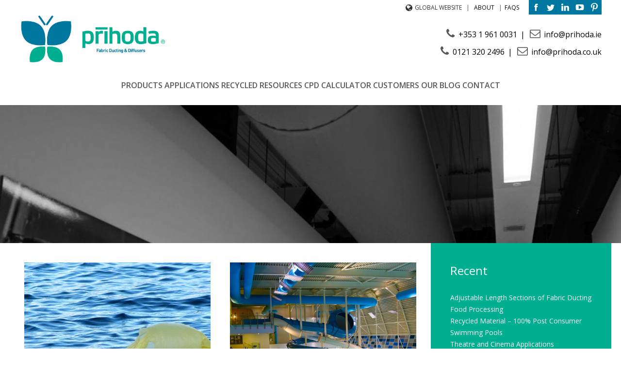

--- FILE ---
content_type: text/html; charset=UTF-8
request_url: https://prihoda.ie/2017/10/
body_size: 14492
content:
<!DOCTYPE html>
<html lang="en-GB">
<head>

	<title>October 2017 - Prihoda</title>

	<!-- Meta Data -->
	<meta charset="utf-8">
    <meta name="viewport" content="width=device-width, initial-scale=1, maximum-scale=1, user-scalable=0"/>
	<meta http-equiv="X-UA-Compatible" content="IE=edge,chrome=1,requiresActiveX=true">

	<link rel="shortcut icon" href="https://prihoda.ie/wp-content/themes/prihoda/assets/images/favicon.x22281.ico" />

	<meta name="google-site-verification" content="t7TuqsyvQPSh4EeW4fn_QJr-QYzNH7Wkhez9uCe1VCQ" />

	<meta name="msvalidate.01" content="F5AB2CF49CC42F58826CCDCCDD84CE5A" />

	<!-- Google Tag Manager -->
	<script>(function(w,d,s,l,i){w[l]=w[l]||[];w[l].push({'gtm.start':
	new Date().getTime(),event:'gtm.js'});var f=d.getElementsByTagName(s)[0],
	j=d.createElement(s),dl=l!='dataLayer'?'&l='+l:'';j.async=true;j.src=
	'https://www.googletagmanager.com/gtm.js?id='+i+dl;f.parentNode.insertBefore(j,f);
	})(window,document,'script','dataLayer','GTM-PQ3K6Q9');</script>
	<!-- End Google Tag Manager -->

    
	<meta name='robots' content='noindex, follow' />

	<!-- This site is optimized with the Yoast SEO plugin v23.1 - https://yoast.com/wordpress/plugins/seo/ -->
	<meta property="og:locale" content="en_US" />
	<meta property="og:type" content="website" />
	<meta property="og:title" content="October 2017 - Prihoda" />
	<meta property="og:url" content="https://prihoda.ie/2017/10/" />
	<meta property="og:site_name" content="Prihoda" />
	<meta name="twitter:card" content="summary_large_image" />
	<script type="application/ld+json" class="yoast-schema-graph">{"@context":"https://schema.org","@graph":[{"@type":"CollectionPage","@id":"https://prihoda.ie/2017/10/","url":"https://prihoda.ie/2017/10/","name":"October 2017 - Prihoda","isPartOf":{"@id":"https://prihoda.ie/#website"},"primaryImageOfPage":{"@id":"https://prihoda.ie/2017/10/#primaryimage"},"image":{"@id":"https://prihoda.ie/2017/10/#primaryimage"},"thumbnailUrl":"https://prihoda.ie/wp-content/uploads/2015/03/Prihoda-recycled-belief-e1436183898636.jpg","breadcrumb":{"@id":"https://prihoda.ie/2017/10/#breadcrumb"},"inLanguage":"en-US"},{"@type":"ImageObject","inLanguage":"en-US","@id":"https://prihoda.ie/2017/10/#primaryimage","url":"https://prihoda.ie/wp-content/uploads/2015/03/Prihoda-recycled-belief-e1436183898636.jpg","contentUrl":"https://prihoda.ie/wp-content/uploads/2015/03/Prihoda-recycled-belief-e1436183898636.jpg","width":2592,"height":1010},{"@type":"BreadcrumbList","@id":"https://prihoda.ie/2017/10/#breadcrumb","itemListElement":[{"@type":"ListItem","position":1,"name":"Home","item":"https://prihoda.ie/"},{"@type":"ListItem","position":2,"name":"Archives for October 2017"}]},{"@type":"WebSite","@id":"https://prihoda.ie/#website","url":"https://prihoda.ie/","name":"Prihoda","description":"","potentialAction":[{"@type":"SearchAction","target":{"@type":"EntryPoint","urlTemplate":"https://prihoda.ie/?s={search_term_string}"},"query-input":"required name=search_term_string"}],"inLanguage":"en-US"}]}</script>
	<!-- / Yoast SEO plugin. -->


<link rel='dns-prefetch' href='//maps.google.com' />
<link rel='dns-prefetch' href='//www.google.com' />
<link rel='dns-prefetch' href='//fonts.googleapis.com' />
<script type="text/javascript">
/* <![CDATA[ */
window._wpemojiSettings = {"baseUrl":"https:\/\/s.w.org\/images\/core\/emoji\/15.0.3\/72x72\/","ext":".png","svgUrl":"https:\/\/s.w.org\/images\/core\/emoji\/15.0.3\/svg\/","svgExt":".svg","source":{"concatemoji":"https:\/\/prihoda.ie\/wp-includes\/js\/wp-emoji-release.min.js?ver=6.6.4"}};
/*! This file is auto-generated */
!function(i,n){var o,s,e;function c(e){try{var t={supportTests:e,timestamp:(new Date).valueOf()};sessionStorage.setItem(o,JSON.stringify(t))}catch(e){}}function p(e,t,n){e.clearRect(0,0,e.canvas.width,e.canvas.height),e.fillText(t,0,0);var t=new Uint32Array(e.getImageData(0,0,e.canvas.width,e.canvas.height).data),r=(e.clearRect(0,0,e.canvas.width,e.canvas.height),e.fillText(n,0,0),new Uint32Array(e.getImageData(0,0,e.canvas.width,e.canvas.height).data));return t.every(function(e,t){return e===r[t]})}function u(e,t,n){switch(t){case"flag":return n(e,"\ud83c\udff3\ufe0f\u200d\u26a7\ufe0f","\ud83c\udff3\ufe0f\u200b\u26a7\ufe0f")?!1:!n(e,"\ud83c\uddfa\ud83c\uddf3","\ud83c\uddfa\u200b\ud83c\uddf3")&&!n(e,"\ud83c\udff4\udb40\udc67\udb40\udc62\udb40\udc65\udb40\udc6e\udb40\udc67\udb40\udc7f","\ud83c\udff4\u200b\udb40\udc67\u200b\udb40\udc62\u200b\udb40\udc65\u200b\udb40\udc6e\u200b\udb40\udc67\u200b\udb40\udc7f");case"emoji":return!n(e,"\ud83d\udc26\u200d\u2b1b","\ud83d\udc26\u200b\u2b1b")}return!1}function f(e,t,n){var r="undefined"!=typeof WorkerGlobalScope&&self instanceof WorkerGlobalScope?new OffscreenCanvas(300,150):i.createElement("canvas"),a=r.getContext("2d",{willReadFrequently:!0}),o=(a.textBaseline="top",a.font="600 32px Arial",{});return e.forEach(function(e){o[e]=t(a,e,n)}),o}function t(e){var t=i.createElement("script");t.src=e,t.defer=!0,i.head.appendChild(t)}"undefined"!=typeof Promise&&(o="wpEmojiSettingsSupports",s=["flag","emoji"],n.supports={everything:!0,everythingExceptFlag:!0},e=new Promise(function(e){i.addEventListener("DOMContentLoaded",e,{once:!0})}),new Promise(function(t){var n=function(){try{var e=JSON.parse(sessionStorage.getItem(o));if("object"==typeof e&&"number"==typeof e.timestamp&&(new Date).valueOf()<e.timestamp+604800&&"object"==typeof e.supportTests)return e.supportTests}catch(e){}return null}();if(!n){if("undefined"!=typeof Worker&&"undefined"!=typeof OffscreenCanvas&&"undefined"!=typeof URL&&URL.createObjectURL&&"undefined"!=typeof Blob)try{var e="postMessage("+f.toString()+"("+[JSON.stringify(s),u.toString(),p.toString()].join(",")+"));",r=new Blob([e],{type:"text/javascript"}),a=new Worker(URL.createObjectURL(r),{name:"wpTestEmojiSupports"});return void(a.onmessage=function(e){c(n=e.data),a.terminate(),t(n)})}catch(e){}c(n=f(s,u,p))}t(n)}).then(function(e){for(var t in e)n.supports[t]=e[t],n.supports.everything=n.supports.everything&&n.supports[t],"flag"!==t&&(n.supports.everythingExceptFlag=n.supports.everythingExceptFlag&&n.supports[t]);n.supports.everythingExceptFlag=n.supports.everythingExceptFlag&&!n.supports.flag,n.DOMReady=!1,n.readyCallback=function(){n.DOMReady=!0}}).then(function(){return e}).then(function(){var e;n.supports.everything||(n.readyCallback(),(e=n.source||{}).concatemoji?t(e.concatemoji):e.wpemoji&&e.twemoji&&(t(e.twemoji),t(e.wpemoji)))}))}((window,document),window._wpemojiSettings);
/* ]]> */
</script>
<style id='wp-emoji-styles-inline-css' type='text/css'>

	img.wp-smiley, img.emoji {
		display: inline !important;
		border: none !important;
		box-shadow: none !important;
		height: 1em !important;
		width: 1em !important;
		margin: 0 0.07em !important;
		vertical-align: -0.1em !important;
		background: none !important;
		padding: 0 !important;
	}
</style>
<link rel="stylesheet" href="https://prihoda.ie/wp-content/cache/minify/a5ff7.x22281.css" media="all" />

<style id='classic-theme-styles-inline-css' type='text/css'>
/*! This file is auto-generated */
.wp-block-button__link{color:#fff;background-color:#32373c;border-radius:9999px;box-shadow:none;text-decoration:none;padding:calc(.667em + 2px) calc(1.333em + 2px);font-size:1.125em}.wp-block-file__button{background:#32373c;color:#fff;text-decoration:none}
</style>
<style id='global-styles-inline-css' type='text/css'>
:root{--wp--preset--aspect-ratio--square: 1;--wp--preset--aspect-ratio--4-3: 4/3;--wp--preset--aspect-ratio--3-4: 3/4;--wp--preset--aspect-ratio--3-2: 3/2;--wp--preset--aspect-ratio--2-3: 2/3;--wp--preset--aspect-ratio--16-9: 16/9;--wp--preset--aspect-ratio--9-16: 9/16;--wp--preset--color--black: #000000;--wp--preset--color--cyan-bluish-gray: #abb8c3;--wp--preset--color--white: #ffffff;--wp--preset--color--pale-pink: #f78da7;--wp--preset--color--vivid-red: #cf2e2e;--wp--preset--color--luminous-vivid-orange: #ff6900;--wp--preset--color--luminous-vivid-amber: #fcb900;--wp--preset--color--light-green-cyan: #7bdcb5;--wp--preset--color--vivid-green-cyan: #00d084;--wp--preset--color--pale-cyan-blue: #8ed1fc;--wp--preset--color--vivid-cyan-blue: #0693e3;--wp--preset--color--vivid-purple: #9b51e0;--wp--preset--gradient--vivid-cyan-blue-to-vivid-purple: linear-gradient(135deg,rgba(6,147,227,1) 0%,rgb(155,81,224) 100%);--wp--preset--gradient--light-green-cyan-to-vivid-green-cyan: linear-gradient(135deg,rgb(122,220,180) 0%,rgb(0,208,130) 100%);--wp--preset--gradient--luminous-vivid-amber-to-luminous-vivid-orange: linear-gradient(135deg,rgba(252,185,0,1) 0%,rgba(255,105,0,1) 100%);--wp--preset--gradient--luminous-vivid-orange-to-vivid-red: linear-gradient(135deg,rgba(255,105,0,1) 0%,rgb(207,46,46) 100%);--wp--preset--gradient--very-light-gray-to-cyan-bluish-gray: linear-gradient(135deg,rgb(238,238,238) 0%,rgb(169,184,195) 100%);--wp--preset--gradient--cool-to-warm-spectrum: linear-gradient(135deg,rgb(74,234,220) 0%,rgb(151,120,209) 20%,rgb(207,42,186) 40%,rgb(238,44,130) 60%,rgb(251,105,98) 80%,rgb(254,248,76) 100%);--wp--preset--gradient--blush-light-purple: linear-gradient(135deg,rgb(255,206,236) 0%,rgb(152,150,240) 100%);--wp--preset--gradient--blush-bordeaux: linear-gradient(135deg,rgb(254,205,165) 0%,rgb(254,45,45) 50%,rgb(107,0,62) 100%);--wp--preset--gradient--luminous-dusk: linear-gradient(135deg,rgb(255,203,112) 0%,rgb(199,81,192) 50%,rgb(65,88,208) 100%);--wp--preset--gradient--pale-ocean: linear-gradient(135deg,rgb(255,245,203) 0%,rgb(182,227,212) 50%,rgb(51,167,181) 100%);--wp--preset--gradient--electric-grass: linear-gradient(135deg,rgb(202,248,128) 0%,rgb(113,206,126) 100%);--wp--preset--gradient--midnight: linear-gradient(135deg,rgb(2,3,129) 0%,rgb(40,116,252) 100%);--wp--preset--font-size--small: 13px;--wp--preset--font-size--medium: 20px;--wp--preset--font-size--large: 36px;--wp--preset--font-size--x-large: 42px;--wp--preset--spacing--20: 0.44rem;--wp--preset--spacing--30: 0.67rem;--wp--preset--spacing--40: 1rem;--wp--preset--spacing--50: 1.5rem;--wp--preset--spacing--60: 2.25rem;--wp--preset--spacing--70: 3.38rem;--wp--preset--spacing--80: 5.06rem;--wp--preset--shadow--natural: 6px 6px 9px rgba(0, 0, 0, 0.2);--wp--preset--shadow--deep: 12px 12px 50px rgba(0, 0, 0, 0.4);--wp--preset--shadow--sharp: 6px 6px 0px rgba(0, 0, 0, 0.2);--wp--preset--shadow--outlined: 6px 6px 0px -3px rgba(255, 255, 255, 1), 6px 6px rgba(0, 0, 0, 1);--wp--preset--shadow--crisp: 6px 6px 0px rgba(0, 0, 0, 1);}:where(.is-layout-flex){gap: 0.5em;}:where(.is-layout-grid){gap: 0.5em;}body .is-layout-flex{display: flex;}.is-layout-flex{flex-wrap: wrap;align-items: center;}.is-layout-flex > :is(*, div){margin: 0;}body .is-layout-grid{display: grid;}.is-layout-grid > :is(*, div){margin: 0;}:where(.wp-block-columns.is-layout-flex){gap: 2em;}:where(.wp-block-columns.is-layout-grid){gap: 2em;}:where(.wp-block-post-template.is-layout-flex){gap: 1.25em;}:where(.wp-block-post-template.is-layout-grid){gap: 1.25em;}.has-black-color{color: var(--wp--preset--color--black) !important;}.has-cyan-bluish-gray-color{color: var(--wp--preset--color--cyan-bluish-gray) !important;}.has-white-color{color: var(--wp--preset--color--white) !important;}.has-pale-pink-color{color: var(--wp--preset--color--pale-pink) !important;}.has-vivid-red-color{color: var(--wp--preset--color--vivid-red) !important;}.has-luminous-vivid-orange-color{color: var(--wp--preset--color--luminous-vivid-orange) !important;}.has-luminous-vivid-amber-color{color: var(--wp--preset--color--luminous-vivid-amber) !important;}.has-light-green-cyan-color{color: var(--wp--preset--color--light-green-cyan) !important;}.has-vivid-green-cyan-color{color: var(--wp--preset--color--vivid-green-cyan) !important;}.has-pale-cyan-blue-color{color: var(--wp--preset--color--pale-cyan-blue) !important;}.has-vivid-cyan-blue-color{color: var(--wp--preset--color--vivid-cyan-blue) !important;}.has-vivid-purple-color{color: var(--wp--preset--color--vivid-purple) !important;}.has-black-background-color{background-color: var(--wp--preset--color--black) !important;}.has-cyan-bluish-gray-background-color{background-color: var(--wp--preset--color--cyan-bluish-gray) !important;}.has-white-background-color{background-color: var(--wp--preset--color--white) !important;}.has-pale-pink-background-color{background-color: var(--wp--preset--color--pale-pink) !important;}.has-vivid-red-background-color{background-color: var(--wp--preset--color--vivid-red) !important;}.has-luminous-vivid-orange-background-color{background-color: var(--wp--preset--color--luminous-vivid-orange) !important;}.has-luminous-vivid-amber-background-color{background-color: var(--wp--preset--color--luminous-vivid-amber) !important;}.has-light-green-cyan-background-color{background-color: var(--wp--preset--color--light-green-cyan) !important;}.has-vivid-green-cyan-background-color{background-color: var(--wp--preset--color--vivid-green-cyan) !important;}.has-pale-cyan-blue-background-color{background-color: var(--wp--preset--color--pale-cyan-blue) !important;}.has-vivid-cyan-blue-background-color{background-color: var(--wp--preset--color--vivid-cyan-blue) !important;}.has-vivid-purple-background-color{background-color: var(--wp--preset--color--vivid-purple) !important;}.has-black-border-color{border-color: var(--wp--preset--color--black) !important;}.has-cyan-bluish-gray-border-color{border-color: var(--wp--preset--color--cyan-bluish-gray) !important;}.has-white-border-color{border-color: var(--wp--preset--color--white) !important;}.has-pale-pink-border-color{border-color: var(--wp--preset--color--pale-pink) !important;}.has-vivid-red-border-color{border-color: var(--wp--preset--color--vivid-red) !important;}.has-luminous-vivid-orange-border-color{border-color: var(--wp--preset--color--luminous-vivid-orange) !important;}.has-luminous-vivid-amber-border-color{border-color: var(--wp--preset--color--luminous-vivid-amber) !important;}.has-light-green-cyan-border-color{border-color: var(--wp--preset--color--light-green-cyan) !important;}.has-vivid-green-cyan-border-color{border-color: var(--wp--preset--color--vivid-green-cyan) !important;}.has-pale-cyan-blue-border-color{border-color: var(--wp--preset--color--pale-cyan-blue) !important;}.has-vivid-cyan-blue-border-color{border-color: var(--wp--preset--color--vivid-cyan-blue) !important;}.has-vivid-purple-border-color{border-color: var(--wp--preset--color--vivid-purple) !important;}.has-vivid-cyan-blue-to-vivid-purple-gradient-background{background: var(--wp--preset--gradient--vivid-cyan-blue-to-vivid-purple) !important;}.has-light-green-cyan-to-vivid-green-cyan-gradient-background{background: var(--wp--preset--gradient--light-green-cyan-to-vivid-green-cyan) !important;}.has-luminous-vivid-amber-to-luminous-vivid-orange-gradient-background{background: var(--wp--preset--gradient--luminous-vivid-amber-to-luminous-vivid-orange) !important;}.has-luminous-vivid-orange-to-vivid-red-gradient-background{background: var(--wp--preset--gradient--luminous-vivid-orange-to-vivid-red) !important;}.has-very-light-gray-to-cyan-bluish-gray-gradient-background{background: var(--wp--preset--gradient--very-light-gray-to-cyan-bluish-gray) !important;}.has-cool-to-warm-spectrum-gradient-background{background: var(--wp--preset--gradient--cool-to-warm-spectrum) !important;}.has-blush-light-purple-gradient-background{background: var(--wp--preset--gradient--blush-light-purple) !important;}.has-blush-bordeaux-gradient-background{background: var(--wp--preset--gradient--blush-bordeaux) !important;}.has-luminous-dusk-gradient-background{background: var(--wp--preset--gradient--luminous-dusk) !important;}.has-pale-ocean-gradient-background{background: var(--wp--preset--gradient--pale-ocean) !important;}.has-electric-grass-gradient-background{background: var(--wp--preset--gradient--electric-grass) !important;}.has-midnight-gradient-background{background: var(--wp--preset--gradient--midnight) !important;}.has-small-font-size{font-size: var(--wp--preset--font-size--small) !important;}.has-medium-font-size{font-size: var(--wp--preset--font-size--medium) !important;}.has-large-font-size{font-size: var(--wp--preset--font-size--large) !important;}.has-x-large-font-size{font-size: var(--wp--preset--font-size--x-large) !important;}
:where(.wp-block-post-template.is-layout-flex){gap: 1.25em;}:where(.wp-block-post-template.is-layout-grid){gap: 1.25em;}
:where(.wp-block-columns.is-layout-flex){gap: 2em;}:where(.wp-block-columns.is-layout-grid){gap: 2em;}
:root :where(.wp-block-pullquote){font-size: 1.5em;line-height: 1.6;}
</style>
<link rel='stylesheet' id='open-sans-css' href='https://fonts.googleapis.com/css?family=Open+Sans%3A300italic%2C400italic%2C600italic%2C300%2C400%2C600&#038;subset=latin%2Clatin-ext&#038;display=fallback&#038;ver=6.6.4' type='text/css' media='all' />
<link rel="stylesheet" href="https://prihoda.ie/wp-content/cache/minify/57e3c.x22281.css" media="all" />


<script  src="https://prihoda.ie/wp-content/cache/minify/d307c.x22281.js"></script>



<link rel="https://api.w.org/" href="https://prihoda.ie/wp-json/" /><link rel="EditURI" type="application/rsd+xml" title="RSD" href="https://prihoda.ie/xmlrpc.php?rsd" />
<meta name="generator" content="WordPress 6.6.4" />
</head>
<body class="archive date">

<!-- Google Tag Manager (noscript) -->
<noscript><iframe src="https://www.googletagmanager.com/ns.html?id=GTM-PQ3K6Q9"
height="0" width="0" style="display:none;visibility:hidden"></iframe></noscript>
<!-- End Google Tag Manager (noscript) -->

<header id="header">
		<div class="inner-limit">
			<div class="cols">

				<div class="col small-nav">

                    <div class="socials">
                        <a class="facebook" target="_blank" href="https://www.facebook.com/pages/Prihoda-UK-Ltd/507005059414244">&nbsp;</a><a class="twitter" target="_blank" href="https://twitter.com/PrihodaUKLtd">&nbsp;</a><a class="linkedin" target="_blank" href="https://www.linkedin.com/company/prihoda-uk-ltd">&nbsp;</a><a class="youtube" target="_blank" href="https://www.youtube.com/user/PRIHODAsro">&nbsp;</a><a class="pinterest" target="_blank" href="https://www.pinterest.com/prihodauk/">&nbsp;</a>                    </div>

                    <div class="header-wrap">
                                                    <div class="global-site">
                                <a class="global-site__link" href="http://prihoda.com/en/">
                                    <svg version="1.1" id="Layer_1" xmlns="http://www.w3.org/2000/svg" xmlns:xlink="http://www.w3.org/1999/xlink" x="0px" y="0px"
	 width="18.421px" height="18.421px" viewBox="0 0 18.421 18.421" enable-background="new 0 0 18.421 18.421" xml:space="preserve">
<path fill="currentColor" d="M10.517,16.574c-0.008-0.064,0.02-0.15,0.084-0.258c0.064-0.108,0.096-0.19,0.096-0.246
	c-0.128-0.032-0.176-0.136-0.144-0.312c0.016-0.119,0.132-0.279,0.348-0.479c0.152-0.136,0.2-0.328,0.144-0.576
	c-0.024-0.104-0.044-0.256-0.06-0.456c-0.016-0.2-0.032-0.339-0.048-0.42c0,0.025,0.038,0.047,0.114,0.066
	c0.076,0.021,0.122,0.047,0.138,0.079c0.016-0.024,0.036-0.068,0.06-0.133c0.024-0.063,0.048-0.111,0.072-0.143
	c0.016-0.024,0.05-0.054,0.102-0.09c0.052-0.036,0.086-0.058,0.102-0.066s0.052-0.034,0.108-0.078
	c0.056-0.044,0.102-0.078,0.138-0.102c0.036-0.024,0.084-0.042,0.144-0.054c0.06-0.012,0.102,0.006,0.126,0.054
	c0.04,0.048,0.031,0.122-0.024,0.222c-0.056,0.1-0.056,0.17,0,0.21c0.008-0.024,0.016-0.076,0.024-0.156
	c0.007-0.08,0.031-0.14,0.072-0.18c0.048-0.048,0.093-0.076,0.138-0.084c0.043-0.008,0.083-0.002,0.119,0.018
	c0.036,0.02,0.078,0.048,0.126,0.084c0.048,0.036,0.092,0.058,0.132,0.066c0.12,0.04,0.264,0.128,0.432,0.264
	c-0.008-0.008-0.008-0.019,0-0.03c0.008-0.012,0.024-0.024,0.048-0.036c0.024-0.012,0.046-0.024,0.066-0.036
	c0.02-0.012,0.042-0.022,0.066-0.03l0.036-0.012c0.056,0,0.096-0.004,0.12-0.012c0.024-0.008,0.058,0,0.102,0.024
	c0.044,0.024,0.074,0.042,0.09,0.054s0.043,0.034,0.084,0.066c0.04,0.032,0.068,0.055,0.084,0.072
	c0.024,0.016,0.067,0.044,0.131,0.084c0.064,0.04,0.114,0.071,0.15,0.096c0.036,0.023,0.068,0.059,0.096,0.107
	c0.028,0.048,0.038,0.1,0.03,0.156c0.048,0.008,0.144,0.04,0.288,0.096c0.024,0.016,0.074,0.03,0.15,0.042
	c0.076,0.012,0.126,0.03,0.15,0.054c-1.159,1.223-2.563,1.979-4.209,2.267C10.525,16.686,10.517,16.622,10.517,16.574 M13.012,6.104
	c0.176,0.048,0.204,0.112,0.084,0.192c-0.016,0.016-0.058,0.022-0.126,0.018c-0.068-0.004-0.114-0.002-0.138,0.006
	c0.072,0.016,0.132,0.038,0.18,0.066c0.048,0.028,0.06,0.066,0.036,0.114c0.128,0.072,0.152,0.152,0.072,0.24
	c-0.104,0.104-0.228,0.148-0.372,0.132c0.024,0,0.024,0.016,0,0.048l-0.204,0.132c-0.016,0.008-0.068,0.028-0.156,0.06
	S12.24,7.18,12.209,7.22c-0.025,0.032-0.036,0.079-0.036,0.143c0,0.065-0.005,0.112-0.012,0.144
	c-0.009,0.032-0.041,0.04-0.096,0.024c-0.024,0.048-0.098,0.086-0.222,0.114s-0.206,0.07-0.246,0.126
	c0.048,0.064,0.044,0.128-0.012,0.192c-0.096,0.08-0.18,0.072-0.252-0.024c-0.04,0.016-0.07,0.056-0.09,0.12s-0.05,0.108-0.09,0.132
	c0.056,0.088,0.048,0.152-0.024,0.192c0.008,0,0.026,0.008,0.054,0.024c0.028,0.016,0.058,0.036,0.09,0.06s0.052,0.036,0.06,0.036
	c-0.032,0.072-0.076,0.108-0.132,0.108c0.048,0.128-0.012,0.268-0.18,0.419c-0.032,0.032-0.082,0.065-0.15,0.096
	c-0.068,0.032-0.13,0.058-0.186,0.078s-0.088,0.034-0.096,0.042c-0.08,0.072-0.14,0.146-0.179,0.222
	c-0.04,0.076-0.046,0.15-0.018,0.222c0.027,0.072,0.102,0.12,0.221,0.144l0.013,0.096v0.216l0.011,0.096
	c0.008,0.056,0.014,0.106,0.018,0.15s0.004,0.1,0,0.167c-0.004,0.069-0.022,0.107-0.054,0.114c-0.032,0.008-0.076,0-0.132-0.023
	c-0.064-0.032-0.139-0.208-0.227-0.528c-0.016-0.08-0.064-0.176-0.144-0.288c-0.04,0.04-0.074,0.066-0.102,0.078
	c-0.028,0.012-0.048,0.014-0.06,0.006C9.924,9.91,9.902,9.892,9.87,9.864c-0.032-0.028-0.06-0.05-0.084-0.066
	c-0.04-0.024-0.11-0.044-0.21-0.06S9.414,9.702,9.39,9.678C9.198,9.822,9.082,9.786,9.042,9.57C9.026,9.61,9.028,9.664,9.048,9.732
	c0.02,0.068,0.03,0.106,0.03,0.114C9.022,9.95,8.934,9.958,8.814,9.87C8.766,9.822,8.657,9.816,8.485,9.852
	C8.313,9.888,8.199,9.894,8.143,9.87c0.008,0,0.024,0.012,0.048,0.036c0.024,0.016,0.04,0.028,0.048,0.036
	c-0.008,0.032-0.02,0.056-0.036,0.072c-0.016,0.016-0.032,0.022-0.048,0.018c-0.016-0.004-0.034-0.004-0.054,0
	c-0.02,0.004-0.038,0.01-0.054,0.018c-0.032,0.024-0.072,0.066-0.12,0.126c-0.048,0.06-0.084,0.098-0.108,0.114
	c0.048,0.128,0.07,0.226,0.066,0.294c-0.004,0.067-0.016,0.167-0.036,0.299c-0.02,0.132-0.03,0.238-0.03,0.318
	c0,0.128,0.038,0.276,0.114,0.444c0.076,0.168,0.166,0.284,0.27,0.348c0.056,0.032,0.152,0.052,0.288,0.06s0.232,0,0.288-0.024
	c0.048-0.024,0.083-0.052,0.107-0.084c0.024-0.032,0.044-0.078,0.06-0.138c0.016-0.06,0.028-0.102,0.036-0.126
	c0.056-0.152,0.16-0.232,0.312-0.24c0.096-0.008,0.166,0.002,0.21,0.03c0.044,0.028,0.062,0.066,0.054,0.114
	c-0.008,0.048-0.024,0.098-0.048,0.15c-0.024,0.052-0.054,0.11-0.09,0.174c-0.036,0.064-0.058,0.112-0.066,0.144
	c-0.016,0.064-0.03,0.154-0.042,0.269c-0.012,0.117-0.022,0.186-0.03,0.21c0.016,0.008,0.076,0.012,0.18,0.012
	c0-0.016,0.006-0.042,0.018-0.078c0.012-0.035,0.018-0.057,0.018-0.066c0.04,0.064,0.104,0.101,0.192,0.108
	c0.088,0.008,0.152-0.024,0.192-0.096c0.016,0.024,0.064,0.084,0.144,0.18c0.08,0.096,0.124,0.176,0.132,0.24
	c0.008,0.032,0.024,0.084,0.048,0.156s0.032,0.122,0.024,0.15c-0.008,0.028-0.048,0.042-0.12,0.042c-0.032,0-0.052,0.012-0.06,0.036
	s-0.008,0.054,0,0.09c0.008,0.036,0.018,0.07,0.03,0.102c0.012,0.032,0.028,0.066,0.048,0.102c0.02,0.036,0.03,0.058,0.03,0.066
	c0.144,0.263,0.339,0.335,0.587,0.216c0,0.232-0.056,0.359-0.167,0.383c-0.065,0.016-0.137-0.024-0.216-0.119
	c-0.08-0.096-0.108-0.176-0.084-0.24c-0.008,0.04-0.036,0.076-0.084,0.107c-0.04-0.047-0.112-0.107-0.216-0.18
	c-0.104-0.071-0.176-0.131-0.216-0.179c-0.016-0.024-0.038-0.058-0.066-0.102c-0.028-0.044-0.064-0.102-0.108-0.174
	c-0.044-0.072-0.076-0.134-0.096-0.186s-0.022-0.082-0.006-0.09c-0.152,0.064-0.372,0.02-0.659-0.132
	c-0.056-0.032-0.14-0.116-0.252-0.252c-0.112-0.135-0.228-0.196-0.348-0.18c-0.04,0.008-0.094,0.023-0.162,0.042
	c-0.068,0.02-0.126,0.03-0.174,0.03c-0.048,0-0.112-0.016-0.192-0.048c-0.064-0.024-0.15-0.07-0.258-0.137
	c-0.108-0.068-0.182-0.11-0.222-0.126c-0.024-0.017-0.076-0.044-0.155-0.084c-0.08-0.04-0.144-0.072-0.192-0.096
	s-0.098-0.062-0.15-0.114s-0.086-0.106-0.102-0.162c-0.016-0.048-0.036-0.144-0.06-0.288s-0.056-0.248-0.096-0.312
	c-0.048-0.08-0.116-0.16-0.204-0.24c-0.088-0.079-0.168-0.12-0.24-0.12c0.064,0,0.064-0.054,0-0.162
	c-0.064-0.107-0.12-0.185-0.168-0.233c-0.016-0.016-0.064-0.068-0.144-0.156c-0.08-0.088-0.148-0.164-0.203-0.228
	C5.449,9.95,5.401,9.876,5.361,9.792C5.32,9.708,5.313,9.638,5.337,9.582c0.007-0.008,0-0.02-0.024-0.036
	C5.289,9.53,5.259,9.514,5.223,9.498c-0.036-0.016-0.07-0.03-0.102-0.042C5.089,9.444,5.065,9.438,5.049,9.438
	c0.016,0.032,0.034,0.09,0.054,0.174s0.042,0.146,0.066,0.186c0.016,0.032,0.084,0.148,0.204,0.348
	c0.207,0.336,0.303,0.584,0.287,0.743c-0.048,0.016-0.08,0.008-0.096-0.024c-0.016-0.031-0.028-0.076-0.036-0.132
	c-0.008-0.055-0.016-0.095-0.023-0.12c-0.025-0.047-0.087-0.099-0.186-0.155c-0.1-0.056-0.162-0.112-0.186-0.168
	c0.008,0,0.018-0.004,0.03-0.012c0.012-0.008,0.022-0.012,0.03-0.012c0.008-0.072-0.034-0.164-0.126-0.276
	c-0.092-0.112-0.13-0.192-0.114-0.24c-0.064-0.048-0.12-0.142-0.168-0.282c-0.048-0.14-0.088-0.23-0.12-0.27
	c-0.032-0.048-0.072-0.09-0.12-0.126c-0.048-0.036-0.108-0.076-0.18-0.12c-0.072-0.043-0.12-0.073-0.144-0.09
	C4.205,8.855,4.173,8.819,4.125,8.754C3.861,8.435,3.782,8.263,3.886,8.239C3.782,8.263,3.695,8.185,3.628,8.005
	c-0.068-0.18-0.09-0.318-0.066-0.414L3.538,7.579C3.546,7.547,3.55,7.453,3.55,7.297S3.56,7,3.58,6.872S3.638,6.68,3.694,6.68
	C3.638,6.688,3.596,6.638,3.568,6.53C3.54,6.422,3.538,6.348,3.562,6.308C3.569,6.284,3.605,6.3,3.67,6.356
	c0.064,0.056,0.099,0.092,0.107,0.108c0.104-0.056,0.144-0.128,0.12-0.216c-0.016-0.032-0.1-0.116-0.251-0.252
	c-0.344-0.223-0.52-0.331-0.528-0.324c0.048-0.087,0.036-0.163-0.036-0.228c-0.08,0.049-0.126,0.06-0.138,0.037
	c-0.012-0.024-0.022-0.068-0.03-0.132c-0.008-0.064-0.028-0.1-0.06-0.108c-0.04-0.008-0.088-0.04-0.144-0.096
	C3.422,4.01,4.361,3.122,5.528,2.482C5.576,2.474,5.664,2.47,5.792,2.47c0.064,0.008,0.124,0.028,0.18,0.06s0.114,0.076,0.174,0.132
	c0.06,0.056,0.106,0.096,0.138,0.12C6.3,2.734,6.28,2.662,6.224,2.566C6.24,2.518,6.328,2.47,6.488,2.422
	c0.184-0.024,0.304-0.02,0.36,0.012C6.8,2.362,6.72,2.263,6.608,2.135l-0.06,0.059C6.484,2.139,6.316,2.167,6.044,2.278
	c-0.016,0.008-0.056,0.03-0.12,0.066C5.86,2.38,5.808,2.406,5.768,2.422C5.72,2.439,5.672,2.442,5.624,2.434
	c0.384-0.208,0.76-0.371,1.128-0.491c0.024,0.016,0.064,0.05,0.12,0.102s0.1,0.09,0.132,0.114C6.98,2.143,6.964,2.151,6.956,2.182
	c-0.032,0.096-0.032,0.176,0,0.24C6.995,2.478,7.049,2.51,7.118,2.518c0.067,0.008,0.149,0.004,0.245-0.012
	c0.096-0.016,0.16-0.024,0.192-0.024l0.12,0.012c0.256,0.024,0.356,0,0.3-0.072C7.999,2.454,8.027,2.52,8.059,2.62
	c0.032,0.1,0.068,0.17,0.108,0.21c0.04-0.032,0.048-0.088,0.024-0.168c-0.024-0.08-0.024-0.136,0-0.168
	c0.008-0.016,0.032-0.032,0.072-0.048c0.04-0.015,0.086-0.034,0.138-0.054S8.487,2.358,8.503,2.35
	c0.048-0.032,0.016-0.087-0.096-0.168c-0.016-0.007-0.05-0.019-0.102-0.035C8.253,2.13,8.207,2.115,8.167,2.098
	c-0.04-0.015-0.082-0.037-0.126-0.065c-0.044-0.028-0.064-0.061-0.06-0.096c0.004-0.036,0.026-0.082,0.066-0.138
	c0.048-0.04,0.126-0.056,0.234-0.048c0.108,0.008,0.19,0.028,0.246,0.06c0.216,0.12,0.247,0.228,0.096,0.324
	c0.079,0.008,0.175,0.04,0.287,0.096C9.022,2.286,9.066,2.347,9.042,2.41C9.106,2.29,9.17,2.231,9.234,2.231
	c0.04,0.008,0.078,0.062,0.114,0.161c0.036,0.101,0.058,0.154,0.066,0.162c0.064,0.088,0.128,0.108,0.192,0.06
	c0.064-0.048,0.13-0.118,0.198-0.21C9.872,2.313,9.91,2.271,9.918,2.278C9.838,2.247,9.83,2.214,9.894,2.182
	c0.12-0.072,0.228-0.091,0.324-0.06c0.024,0.017,0.056,0.053,0.096,0.109c0.072,0.143,0.06,0.211-0.036,0.203
	c0.072,0.064,0.102,0.144,0.09,0.24s-0.074,0.14-0.186,0.132c-0.04,0-0.098-0.02-0.174-0.06S9.874,2.684,9.834,2.68
	c-0.04-0.004-0.096,0.018-0.168,0.066C9.634,2.786,9.592,2.854,9.54,2.95C9.488,3.046,9.442,3.114,9.402,3.154
	c-0.12,0.12-0.32,0.164-0.599,0.132c0.024,0,0.021,0.024-0.006,0.072C8.768,3.406,8.731,3.46,8.683,3.52
	C8.635,3.58,8.607,3.614,8.599,3.622c-0.072,0.08-0.12,0.172-0.144,0.276c0,0.016-0.004,0.07-0.012,0.161
	c-0.008,0.092-0.024,0.162-0.048,0.21c0.096-0.024,0.172,0.024,0.228,0.144c0.048,0.112,0.048,0.172,0,0.18
	c0.263-0.04,0.495-0.024,0.695,0.048C9.606,4.745,9.77,4.849,9.81,4.953c0.048-0.072,0.164-0.076,0.348-0.012
	c0.072,0.04,0.136,0.16,0.192,0.36c0.031,0.119,0.085,0.224,0.161,0.311c0.076,0.089,0.158,0.112,0.246,0.072l0.036-0.024
	c0.032-0.016,0.058-0.03,0.078-0.042c0.02-0.011,0.042-0.028,0.066-0.048c0.024-0.019,0.038-0.037,0.042-0.054
	c0.004-0.015-0.002-0.031-0.018-0.047c-0.056-0.049-0.098-0.114-0.126-0.198c-0.028-0.084-0.022-0.158,0.018-0.222
	c0.024-0.032,0.088-0.08,0.192-0.144s0.168-0.128,0.192-0.192c0.032-0.104-0.008-0.19-0.12-0.258
	c-0.112-0.068-0.168-0.13-0.168-0.186c0-0.04,0.026-0.088,0.078-0.144c0.052-0.056,0.074-0.108,0.066-0.156
	c0-0.024-0.014-0.073-0.042-0.15c-0.028-0.075-0.044-0.131-0.048-0.167c-0.004-0.036,0.014-0.078,0.054-0.126
	c0.056-0.032,0.188-0.03,0.396,0.006c0.208,0.036,0.344,0.074,0.408,0.114c0.024,0.016,0.076,0.04,0.156,0.072
	c0.079,0.032,0.15,0.066,0.209,0.101c0.061,0.037,0.094,0.07,0.102,0.102h-0.06c0.056,0.048,0.09,0.104,0.102,0.168
	c0.012,0.064-0.018,0.113-0.09,0.144c0.048-0.008,0.112,0.004,0.192,0.036c0.128,0.048,0.132,0.092,0.012,0.132
	c0.024-0.008,0.058-0.016,0.102-0.024c0.044-0.008,0.078-0.02,0.102-0.036c0.016-0.008,0.036-0.022,0.06-0.042
	s0.042-0.032,0.054-0.036c0.012-0.004,0.03-0.008,0.054-0.012c0.024-0.004,0.048,0.002,0.072,0.018c0.008,0,0.026-0.02,0.054-0.06
	s0.058-0.08,0.09-0.12s0.06-0.06,0.084-0.06c0.024,0,0.046,0.01,0.066,0.03s0.036,0.042,0.048,0.066
	c0.012,0.024,0.024,0.05,0.036,0.078c0.012,0.028,0.022,0.05,0.03,0.066c0.016,0.04,0.054,0.082,0.114,0.126
	c0.06,0.044,0.098,0.086,0.114,0.126c0.008,0.024,0.024,0.084,0.048,0.18c0.024,0.096,0.055,0.162,0.096,0.198
	c0.04,0.036,0.1,0.066,0.179,0.09c0.016,0.008,0.052,0.004,0.108-0.012c0.056-0.016,0.102-0.02,0.138-0.012s0.054,0.04,0.054,0.096
	c0.048-0.048,0.072-0.08,0.072-0.096c0.008,0.104,0.034,0.188,0.078,0.252c0.044,0.064,0.114,0.092,0.21,0.084l-0.024,0.264
	c-0.024,0.04-0.084,0.07-0.18,0.089c-0.096,0.02-0.156,0.038-0.18,0.054c-0.024,0.008-0.082,0.056-0.174,0.144
	c-0.092,0.088-0.13,0.14-0.113,0.156c-0.136-0.151-0.34-0.196-0.612-0.132C12.96,5.924,12.752,5.972,12.64,6.02
	c-0.128,0.064-0.216,0.124-0.264,0.18c-0.008,0.008-0.022,0.036-0.042,0.084c-0.02,0.048-0.04,0.092-0.06,0.132
	s-0.038,0.06-0.054,0.06c0.048-0.008,0.102-0.046,0.162-0.114c0.06-0.068,0.098-0.106,0.114-0.114
	C12.704,6.112,12.876,6.064,13.012,6.104 M1.235,4.587C0.412,5.998,0,7.539,0,9.21c0,1.671,0.412,3.212,1.235,4.624
	c0.823,1.411,1.941,2.528,3.352,3.352c1.411,0.823,2.952,1.235,4.623,1.235s3.212-0.412,4.624-1.235
	c1.411-0.824,2.528-1.941,3.352-3.352c0.823-1.412,1.235-2.953,1.235-4.624c0-1.671-0.412-3.212-1.235-4.623
	c-0.824-1.411-1.941-2.528-3.352-3.352C12.422,0.412,10.881,0,9.21,0S5.998,0.412,4.587,1.235C3.176,2.059,2.058,3.176,1.235,4.587"
	/>
</svg>
                                    <span class="global-site__label">
                                        Global Website                                    </span>
                                </a>
                            </div>
                        
    					<nav class="small_nav">
    						<ul id="menu-smallnav" class="menu"><li id="menu-item-1536" class="menu-item menu-item-type-post_type menu-item-object-page menu-item-1536"><a href="https://prihoda.ie/about-us/">About</a></li>
<li id="menu-item-29" class="menu-item menu-item-type-post_type menu-item-object-page menu-item-29"><a href="https://prihoda.ie/faqs/">FAQs</a></li>
</ul>    					</nav>
                    </div>

				</div>

				<div class="col two-sevenths logo">
					<a href="https://prihoda.ie">
						<img src="https://prihoda.ie/wp-content/themes/prihoda/assets/images/logo.x22281.png" alt="Prihoda Logo" />
					</a>
				</div>

				<div class="col five-sevenths details">

					<div class="contact">

						<div class="contact-block">

															<a class="phone" href="tel:+35319610031" rel="nofollow">
									+353 1 961 0031								</a>
							
							<a class="email" href="mailto:info@prihoda.ie">
								info@prihoda.ie							</a>

						</div>

						<div class="contact-block irish">

															<a class="phone irish-phone" href="tel:01213202496" rel="nofollow">
									0121 320 2496								</a>
							
															<a class="email irish-email" href="mailto:info@prihoda.co.uk">
									info@prihoda.co.uk								</a>
							
						</div>

						<div class="country">
							<select name="type" id="type">

								<option value="UK">UK</option>
								<option value="contract">USA</option>
								<option value="permanent">GER</option>

							</select>
						</div>

					</div>


				</div>

				<div class="col navigation">

					<nav class="main-menu" data-fitnav data-fitnav-target="ul li a" data-fitnav-apply-ends="true">

						<ul id="menu-main-menu" class="menu"><li id="menu-item-39" class="menu-item menu-item-type-post_type menu-item-object-page menu-item-has-children menu-item-39"><a href="https://prihoda.ie/products/">Products</a>
<ul class="sub-menu">
	<li id="menu-item-1570" class="menu-item menu-item-type-custom menu-item-object-custom menu-item-1570"><a href="https://prihoda.ie/product/fabric-ducting/air-socks/">Air Socks</a></li>
	<li id="menu-item-426" class="menu-item menu-item-type-post_type menu-item-object-product menu-item-has-children menu-item-426"><a href="https://prihoda.ie/fabric-ducting/">Fabric Ducting</a>
	<ul class="sub-menu">
		<li id="menu-item-428" class="menu-item menu-item-type-post_type menu-item-object-product menu-item-428"><a href="https://prihoda.ie/product/fabric-ducting/shapes/">Shapes</a></li>
		<li id="menu-item-429" class="menu-item menu-item-type-post_type menu-item-object-product menu-item-429"><a href="https://prihoda.ie/product/fabric-ducting/materials/">Materials</a></li>
		<li id="menu-item-431" class="menu-item menu-item-type-post_type menu-item-object-product menu-item-431"><a href="https://prihoda.ie/product/fabric-ducting/colours/">Colours</a></li>
		<li id="menu-item-432" class="menu-item menu-item-type-post_type menu-item-object-product menu-item-432"><a href="https://prihoda.ie/product/fabric-ducting/innovations/">Innovations</a></li>
		<li id="menu-item-434" class="menu-item menu-item-type-post_type menu-item-object-product menu-item-434"><a href="https://prihoda.ie/product/fabric-ducting/maintenance-warranty/">Maintenance &#038; Warranty</a></li>
		<li id="menu-item-826" class="menu-item menu-item-type-post_type menu-item-object-product menu-item-826"><a href="https://prihoda.ie/product/fabric-ducting/prihoda-tex-tile/">Prihoda tex-tile</a></li>
		<li id="menu-item-1410" class="menu-item menu-item-type-custom menu-item-object-custom menu-item-1410"><a href="https://prihoda.ie/product/fabric-ducting/prihoda-art/">Prihoda Art</a></li>
	</ul>
</li>
	<li id="menu-item-1120" class="menu-item menu-item-type-custom menu-item-object-custom menu-item-1120"><a href="https://prihoda.ie/displacement-ventilation/">Displacement Ventilation</a></li>
	<li id="menu-item-430" class="menu-item menu-item-type-post_type menu-item-object-product menu-item-430"><a href="https://prihoda.ie/air-diffuser-types/">Diffuser Types</a></li>
</ul>
</li>
<li id="menu-item-1314" class="menu-item menu-item-type-custom menu-item-object-custom menu-item-has-children menu-item-1314"><a>Applications</a>
<ul class="sub-menu">
	<li id="menu-item-1299" class="menu-item menu-item-type-custom menu-item-object-custom menu-item-has-children menu-item-1299"><a href="https://prihoda.ie/product/applications/industrial-ventilation/">Industrial</a>
	<ul class="sub-menu">
		<li id="menu-item-1300" class="menu-item menu-item-type-custom menu-item-object-custom menu-item-1300"><a href="https://prihoda.ie/product/applications/food-industry-ventilation/">Food Ventilation</a></li>
		<li id="menu-item-1301" class="menu-item menu-item-type-custom menu-item-object-custom menu-item-1301"><a href="https://prihoda.ie/product/applications/cleanroom-ventilation/">Cleanroom Ventilation</a></li>
		<li id="menu-item-1302" class="menu-item menu-item-type-custom menu-item-object-custom menu-item-1302"><a href="https://prihoda.ie/product/applications/laboratory-ventilation/">Laboratory Ventilation</a></li>
	</ul>
</li>
	<li id="menu-item-1303" class="menu-item menu-item-type-custom menu-item-object-custom menu-item-has-children menu-item-1303"><a href="https://prihoda.ie/product/applications/commercial-ventilation/">Commercial</a>
	<ul class="sub-menu">
		<li id="menu-item-1304" class="menu-item menu-item-type-custom menu-item-object-custom menu-item-1304"><a href="https://prihoda.ie/product/applications/arena-ventilation/">Arena Ventilation</a></li>
		<li id="menu-item-1305" class="menu-item menu-item-type-custom menu-item-object-custom menu-item-1305"><a href="https://prihoda.ie/product/applications/gym-ventilation/">Fitness &#038; Gym Ventilation</a></li>
		<li id="menu-item-1306" class="menu-item menu-item-type-custom menu-item-object-custom menu-item-1306"><a href="https://prihoda.ie/product/applications/light-structure-ventilation/">Light Structure</a></li>
		<li id="menu-item-1307" class="menu-item menu-item-type-custom menu-item-object-custom menu-item-1307"><a href="https://prihoda.ie/product/applications/office-air-conditioning/">Office Ventilation</a></li>
		<li id="menu-item-1308" class="menu-item menu-item-type-custom menu-item-object-custom menu-item-1308"><a href="https://prihoda.ie/product/applications/restaurant-ventilation/">Restaurant Ventilation</a></li>
		<li id="menu-item-1309" class="menu-item menu-item-type-custom menu-item-object-custom menu-item-1309"><a href="https://prihoda.ie/product/applications/retail-air-conditioning/">Retail Ventilation</a></li>
		<li id="menu-item-1310" class="menu-item menu-item-type-custom menu-item-object-custom menu-item-1310"><a href="https://prihoda.ie/product/applications/sports-hall-ventilation/">Sports Hall Ventilation</a></li>
		<li id="menu-item-1311" class="menu-item menu-item-type-custom menu-item-object-custom menu-item-1311"><a href="https://prihoda.ie/product/applications/swimming-pool-ventilation/">Swimming Ventilation</a></li>
		<li id="menu-item-1312" class="menu-item menu-item-type-custom menu-item-object-custom menu-item-1312"><a href="https://prihoda.ie/product/applications/theatre-cinema-ventilation/">Cinema Ventilation</a></li>
	</ul>
</li>
	<li id="menu-item-1313" class="menu-item menu-item-type-custom menu-item-object-custom menu-item-1313"><a href="https://prihoda.ie/product/applications/school-ventilation/">Education</a></li>
</ul>
</li>
<li id="menu-item-381" class="menu-item menu-item-type-post_type menu-item-object-product menu-item-381"><a href="https://prihoda.ie/recycled/">Recycled</a></li>
<li id="menu-item-1106" class="menu-item menu-item-type-custom menu-item-object-custom menu-item-has-children menu-item-1106"><a href="/resources/downloads/">Resources</a>
<ul class="sub-menu">
	<li id="menu-item-382" class="menu-item menu-item-type-post_type menu-item-object-product menu-item-382"><a href="https://prihoda.ie/installation-options/">Installation</a></li>
	<li id="menu-item-36" class="menu-item menu-item-type-post_type menu-item-object-page menu-item-36"><a href="https://prihoda.ie/resources/downloads/">Downloads</a></li>
	<li id="menu-item-35" class="menu-item menu-item-type-post_type menu-item-object-page menu-item-35"><a href="https://prihoda.ie/resources/media/">Media</a></li>
</ul>
</li>
<li id="menu-item-1092" class="menu-item menu-item-type-post_type menu-item-object-page menu-item-1092"><a href="https://prihoda.ie/courses/">CPD</a></li>
<li id="menu-item-1448" class="menu-item menu-item-type-post_type menu-item-object-page menu-item-1448"><a href="https://prihoda.ie/calculator/">Calculator</a></li>
<li id="menu-item-1537" class="menu-item menu-item-type-custom menu-item-object-custom menu-item-1537"><a href="https://prihoda.ie/product/customer-list/">Customers</a></li>
<li id="menu-item-1538" class="menu-item menu-item-type-post_type menu-item-object-page menu-item-1538"><a href="https://prihoda.ie/our-blog/">Our Blog</a></li>
<li id="menu-item-33" class="menu-item menu-item-type-post_type menu-item-object-page menu-item-33"><a href="https://prihoda.ie/contact/">Contact</a></li>
</ul>
					</nav>

				</div>

			</div>
		</div>

	</header>

	<div id="content">

		

<section class="background-heading" data-bg-grab>
		<img width="1600" height="1200" src="https://prihoda.ie/wp-content/uploads/2015/03/University-of-York-Prihoda-Fabric-Ducts-11_BW-copy-1600x1200.x22281.jpg" class="attachment-1600x1200" alt="University-of-York---Prihoda-Fabric-Ducts-11_BW copy" />
	<div class="inner-limit">
		<h1>Our Blog</h1>
	</div>

</section>

<section class="blog">
	<div class="inner-limit">
		<div class="cols double-gutter">

			<div class="col three-fourths news" data-match-height="blog">

				<div class="cols row">

					
						<article class="blog col one-half archive" data-match-height="articles">

							<figure class="image">
								<img width="572" height="480" src="https://prihoda.ie/wp-content/uploads/2015/03/Prihoda-recycled-belief-e1436183898636-572x480.x22281.jpg" class="attachment-572x480" alt="Prihoda-recycled-belief" />							</figure>

							<p class="date">18/10/17</p>
							<h4 class="title">Recycled Material &#8211; 100% Post Consumer</h4>

							<p>Prihoda offer a recycled fabric ducting that is made from used plastic water bottles. We use 13 recycled plastic water bottles per metre squared of material, so we can tell you exactly how many bottles your project has saved from landfill or the oceans. This makes the material in our recycled Fabric Ducting 100% post consumer. [&hellip;]</p>

							<a class="button green" href="https://prihoda.ie/recycled-material-100-post-consumer/">Read more</a>

						</article>

					
						<article class="blog col one-half archive" data-match-height="articles">

							<figure class="image">
								<img width="572" height="480" src="https://prihoda.ie/wp-content/uploads/2015/09/Swiming-pool-fabric-ducting-prihoda1-572x480.x22281.jpg" class="attachment-572x480" alt="Swimming-pool-fabric-ducting-prihoda" />							</figure>

							<p class="date">16/10/17</p>
							<h4 class="title">Swimming Pools</h4>

							<p>Swimming pools are a popular application for Prihoda. Each scheme is bespoke and has many advantages over using a traditional rigid system. Fabric ducting is made from 100% polyester which is lightweight, non-permeable and corrosion resistant in the chlorine atmosphere. Therefore, no additional coating or colouring is needed making it perfect for swimming pool ventilation. [&hellip;]</p>

							<a class="button green" href="https://prihoda.ie/swimming-pools/">Read more</a>

						</article>

					
						<article class="blog col one-half archive" data-match-height="articles">

							<figure class="image">
								<img width="572" height="480" src="https://prihoda.ie/wp-content/uploads/2016/06/6.27.-572x480.x22281.jpg" class="attachment-572x480" alt="Prihoda lecture hall ventilation ductwork" />							</figure>

							<p class="date">11/10/17</p>
							<h4 class="title">Theatre and Cinema Applications</h4>

							<p>In theatres and cinemas, fabric ducting systems are complete with duct and diffuser in one, and are made from flame proof polyester material. These are typically matt black in colour. Unlike a rigid duct our fabric ducting will not reflect or deflect performance sounds back to the audience. As each ventilation system is bespoke we [&hellip;]</p>

							<a class="button green" href="https://prihoda.ie/theatre-and-cinema-applications/">Read more</a>

						</article>

					
						<article class="blog col one-half archive" data-match-height="articles">

							<figure class="image">
								<img width="572" height="480" src="https://prihoda.ie/wp-content/uploads/2016/08/bornego-005-572x480.x22281.jpg" class="attachment-572x480" alt="Lighting and ducting in one" />							</figure>

							<p class="date">04/10/17</p>
							<h4 class="title">Restaurant Ventilation</h4>

							<p>Restaurants have very specific requirements for air movement, the last thing you want is to feel air movement at your table. As Prihoda design all fabric ducts for each project individually, it allows you to choose the right scheme to suit your requirements. Ducts are available in a range of 9 standard colours or with [&hellip;]</p>

							<a class="button green" href="https://prihoda.ie/restaurant-ventilation/">Read more</a>

						</article>

					
				</div>

			</div>

			<aside class="col one-fourth bar" id="sidebar" data-match-height="blog">
				<section class="sideblock">

	<h3>Recent</h3>

	<ul>
		
			<li><a href="https://prihoda.ie/adjustable-length-sections-of-fabric-ducting/">Adjustable Length Sections of Fabric Ducting</a></li>

		
			<li><a href="https://prihoda.ie/food-processing/">Food Processing</a></li>

		
			<li><a href="https://prihoda.ie/recycled-material-100-post-consumer/">Recycled Material &#8211; 100% Post Consumer</a></li>

		
			<li><a href="https://prihoda.ie/swimming-pools/">Swimming Pools</a></li>

		
			<li><a href="https://prihoda.ie/theatre-and-cinema-applications/">Theatre and Cinema Applications</a></li>

			</ul>

</section>

<section class="sideblock blog-categories">

	<h3>Categories</h3>

	<ul>	<li class="cat-item cat-item-1"><a href="https://prihoda.ie/category/uncategorized/">Uncategorized</a>
</li>
</ul>

</section>


<section class="sideblock">

	<h3>Archive</h3>

	<ul>	<li><a href='https://prihoda.ie/2017/11/'>November 2017</a>&nbsp;(2)</li>
	<li><a href='https://prihoda.ie/2017/10/' aria-current="page">October 2017</a>&nbsp;(4)</li>
	<li><a href='https://prihoda.ie/2017/02/'>February 2017</a>&nbsp;(8)</li>
	<li><a href='https://prihoda.ie/2016/12/'>December 2016</a>&nbsp;(2)</li>
	<li><a href='https://prihoda.ie/2016/11/'>November 2016</a>&nbsp;(4)</li>
	<li><a href='https://prihoda.ie/2016/10/'>October 2016</a>&nbsp;(4)</li>
	<li><a href='https://prihoda.ie/2016/09/'>September 2016</a>&nbsp;(4)</li>
	<li><a href='https://prihoda.ie/2016/08/'>August 2016</a>&nbsp;(4)</li>
	<li><a href='https://prihoda.ie/2016/07/'>July 2016</a>&nbsp;(2)</li>
	<li><a href='https://prihoda.ie/2015/11/'>November 2015</a>&nbsp;(5)</li>
	<li><a href='https://prihoda.ie/2015/10/'>October 2015</a>&nbsp;(1)</li>
	<li><a href='https://prihoda.ie/2015/09/'>September 2015</a>&nbsp;(5)</li>
	<li><a href='https://prihoda.ie/2015/03/'>March 2015</a>&nbsp;(2)</li>
</ul>

</section>

<section class="social">
	
	<h3>Social</h3>

	<div class="social-container">
		<a class="facebook" target="_blank" href="https://www.facebook.com/pages/Prihoda-UK-Ltd/507005059414244">&nbsp;</a><a class="twitter" target="_blank" href="https://twitter.com/PrihodaUKLtd">&nbsp;</a><a class="linkedin" target="_blank" href="https://www.linkedin.com/company/prihoda-uk-ltd">&nbsp;</a><a class="youtube" target="_blank" href="https://www.youtube.com/user/PRIHODAsro">&nbsp;</a><a class="pinterest" target="_blank" href="https://www.pinterest.com/prihodauk/">&nbsp;</a>	</div>

</section>
			</aside>

		</div>
	</div>
</section>

					</div>

		<footer id="footer">

			<div class="inner-limit">
				<div class="cols">

					<div class="col one-fifth footernav">

						<h5>Menu</h5>
						<ul id="menu-footer-menu" class="menu"><li id="menu-item-438" class="menu-item menu-item-type-post_type menu-item-object-page menu-item-home menu-item-438"><a href="https://prihoda.ie/">Home</a></li>
<li id="menu-item-442" class="menu-item menu-item-type-post_type menu-item-object-page menu-item-442"><a href="https://prihoda.ie/products/">Products</a></li>
<li id="menu-item-1449" class="menu-item menu-item-type-post_type menu-item-object-page menu-item-1449"><a href="https://prihoda.ie/calculator/">Calculator</a></li>
<li id="menu-item-1450" class="menu-item menu-item-type-post_type menu-item-object-page menu-item-1450"><a href="https://prihoda.ie/courses/">CIBSE CPD Courses</a></li>
<li id="menu-item-444" class="menu-item menu-item-type-post_type menu-item-object-product menu-item-444"><a href="https://prihoda.ie/recycled/">Recycled</a></li>
<li id="menu-item-443" class="menu-item menu-item-type-post_type menu-item-object-product menu-item-443"><a href="https://prihoda.ie/installation-options/">Installation</a></li>
<li id="menu-item-441" class="menu-item menu-item-type-post_type menu-item-object-page menu-item-441"><a href="https://prihoda.ie/resources/downloads/">Downloads</a></li>
<li id="menu-item-440" class="menu-item menu-item-type-post_type menu-item-object-page menu-item-440"><a href="https://prihoda.ie/resources/media/">Media</a></li>
<li id="menu-item-439" class="menu-item menu-item-type-post_type menu-item-object-page menu-item-439"><a href="https://prihoda.ie/about-us/">About</a></li>
<li id="menu-item-1451" class="menu-item menu-item-type-post_type menu-item-object-page menu-item-1451"><a href="https://prihoda.ie/quote/">Quote</a></li>
<li id="menu-item-1452" class="menu-item menu-item-type-post_type menu-item-object-page menu-item-1452"><a href="https://prihoda.ie/contact/">Contact</a></li>
</ul>
					</div>

					<div class="col three-fifths">

						<div class="cols">

							<div class="col one-half">
								<h5>Prihoda IE</h5>

								<div class="address-wrap" data-match-height="footer-addresses">
									<p>Prihoda Ireland Ltd<br />
Skillings House<br />
Howth Road<br />
Raheny<br />
Dublin 5<br />
Ireland</p>
								</div>

								<div class="contact-address-wrap" data-match-height="contact-address-footer">
																			<p><strong>t:</strong><a class="phone" href="tel:+35319610031" rel="nofollow">
											+353 1 961 0031										</a><br>
									
																	</div>

								<p><a href="mailto:info@prihoda.ie">info@prihoda.ie</a></p>
							</div>

							<div class="col one-half irish-half">
								<h5>Prihoda UK</h5>

								<div class="address-wrap" data-match-height="footer-addresses">
									<p>Prihoda UK Ltd<br />
Unit 17<br />
George Holmes Business Centre<br />
George Holmes Way<br />
Swadlincote<br />
Derbyshire<br />
DE11 9DF<br />
United Kingdom</p>
								</div>

								<div class="contact-address-wrap" data-match-height="contact-address-footer">
																			<p><strong>t:</strong><a class="phone" href="tel:01213202496" rel="nofollow">
											0121 320 2496										</a><br>
																	</div>

								<p><a href="mailto:info@prihoda.co.uk">info@prihoda.co.uk</a></p>
							</div>

						</div>

					</div>

					<div class="col one-fifth right-side tweets">
						<h5>Social media</h5>
						<ul class="tweet_list"><li class="tweet">  <span class="tweet_text">        </span></li></ul>						<div class="socials"><a class="facebook" target="_blank" href="https://www.facebook.com/pages/Prihoda-UK-Ltd/507005059414244">&nbsp;</a><a class="twitter" target="_blank" href="https://twitter.com/PrihodaUKLtd">&nbsp;</a><a class="linkedin" target="_blank" href="https://www.linkedin.com/company/prihoda-uk-ltd">&nbsp;</a><a class="youtube" target="_blank" href="https://www.youtube.com/user/PRIHODAsro">&nbsp;</a><a class="pinterest" target="_blank" href="https://www.pinterest.com/prihodauk/">&nbsp;</a></div>
					</div>

				</div>
			</div>

			<section id="footer-copyright">
				<div class="inner-limit">

					<div class="cols">
						<div class="col one-fourth">
							<p>&copy; Prihoda 2026</p>
						</div>
						<div class="col one-half">
							<ul>
								<li><a href="/terms-conditions/">Terms & Conditions</a></li>
							</ul>
						</div>
						<div class="col one-fourth">
							<p>
								<a href="http://lightboxdigital.co.uk" target="_blank">Website Design by Lightbox</a>
							</p>
						</div>
					</div>

				</div>
			</section>

		</footer>

		<div id="sharebox" class="single-shares" data-full-height style="display: none;">


			<div class="inner-limit container">

				<a class="close"><span class="icon"></span><span class="hidden">Close form</span></a>

				<h2>Share</h2>

				<div class="social-container">

					<a href="javascript:addthis_sendto('twitter');" class="twitter"
					data-url="https://prihoda.ie/recycled-material-100-post-consumer/" data-title="Recycled Material &#8211; 100% Post Consumer"></a>
					<a href="javascript:addthis_sendto('facebook');" class="facebook"
					data-url="https://prihoda.ie/recycled-material-100-post-consumer/" data-title="Recycled Material &#8211; 100% Post Consumer"></a>
					<a href="javascript:addthis_sendto('linkedin');" class="linkedin"></a>

				</div>

			</div>

		</div>

	<script type="text/javascript" src="//maps.google.com/maps/api/js?key=AIzaSyB8QZ6DKZ_hmcArhUOajGg-Jl8zjal-iQg&amp;ver=6.6.4" id="gmap-js"></script>
<script type="text/javascript" id="theme-js-extra">
/* <![CDATA[ */
var LWD = {"siteurl":"https:\/\/prihoda.ie","themeurl":"https:\/\/prihoda.ie\/wp-content\/themes\/prihoda"};
/* ]]> */
</script>
<script  src="https://prihoda.ie/wp-content/cache/minify/5bd62.x22281.js"></script>

<script type="text/javascript" id="gforms_recaptcha_recaptcha-js-extra">
/* <![CDATA[ */
var gforms_recaptcha_recaptcha_strings = {"site_key":"6LfXlhoqAAAAACRMCfZwmmVOK9rxnQ_wLnXpdip3","ajaxurl":"https:\/\/prihoda.ie\/wp-admin\/admin-ajax.php","nonce":"bc22bf2026"};
/* ]]> */
</script>
<script type="text/javascript" src="https://www.google.com/recaptcha/api.js?render=6LfXlhoqAAAAACRMCfZwmmVOK9rxnQ_wLnXpdip3&amp;ver=1.5.0" id="gforms_recaptcha_recaptcha-js"></script>
<script type="text/javascript" id="gforms_recaptcha_recaptcha-js-after">
/* <![CDATA[ */
(function($){grecaptcha.ready(function(){$('.grecaptcha-badge').css('visibility','hidden');});})(jQuery);
/* ]]> */
</script>
</body>
</html>

<!--
Performance optimized by W3 Total Cache. Learn more: https://www.boldgrid.com/w3-total-cache/

Page Caching using Disk: Enhanced 
Minified using Disk
Database Caching using Disk

Served from: prihoda.ie @ 2026-01-17 18:51:53 by W3 Total Cache
-->

--- FILE ---
content_type: text/html; charset=utf-8
request_url: https://www.google.com/recaptcha/api2/anchor?ar=1&k=6LfXlhoqAAAAACRMCfZwmmVOK9rxnQ_wLnXpdip3&co=aHR0cHM6Ly9wcmlob2RhLmllOjQ0Mw..&hl=en&v=PoyoqOPhxBO7pBk68S4YbpHZ&size=invisible&anchor-ms=20000&execute-ms=30000&cb=to4y2rerkj39
body_size: 48576
content:
<!DOCTYPE HTML><html dir="ltr" lang="en"><head><meta http-equiv="Content-Type" content="text/html; charset=UTF-8">
<meta http-equiv="X-UA-Compatible" content="IE=edge">
<title>reCAPTCHA</title>
<style type="text/css">
/* cyrillic-ext */
@font-face {
  font-family: 'Roboto';
  font-style: normal;
  font-weight: 400;
  font-stretch: 100%;
  src: url(//fonts.gstatic.com/s/roboto/v48/KFO7CnqEu92Fr1ME7kSn66aGLdTylUAMa3GUBHMdazTgWw.woff2) format('woff2');
  unicode-range: U+0460-052F, U+1C80-1C8A, U+20B4, U+2DE0-2DFF, U+A640-A69F, U+FE2E-FE2F;
}
/* cyrillic */
@font-face {
  font-family: 'Roboto';
  font-style: normal;
  font-weight: 400;
  font-stretch: 100%;
  src: url(//fonts.gstatic.com/s/roboto/v48/KFO7CnqEu92Fr1ME7kSn66aGLdTylUAMa3iUBHMdazTgWw.woff2) format('woff2');
  unicode-range: U+0301, U+0400-045F, U+0490-0491, U+04B0-04B1, U+2116;
}
/* greek-ext */
@font-face {
  font-family: 'Roboto';
  font-style: normal;
  font-weight: 400;
  font-stretch: 100%;
  src: url(//fonts.gstatic.com/s/roboto/v48/KFO7CnqEu92Fr1ME7kSn66aGLdTylUAMa3CUBHMdazTgWw.woff2) format('woff2');
  unicode-range: U+1F00-1FFF;
}
/* greek */
@font-face {
  font-family: 'Roboto';
  font-style: normal;
  font-weight: 400;
  font-stretch: 100%;
  src: url(//fonts.gstatic.com/s/roboto/v48/KFO7CnqEu92Fr1ME7kSn66aGLdTylUAMa3-UBHMdazTgWw.woff2) format('woff2');
  unicode-range: U+0370-0377, U+037A-037F, U+0384-038A, U+038C, U+038E-03A1, U+03A3-03FF;
}
/* math */
@font-face {
  font-family: 'Roboto';
  font-style: normal;
  font-weight: 400;
  font-stretch: 100%;
  src: url(//fonts.gstatic.com/s/roboto/v48/KFO7CnqEu92Fr1ME7kSn66aGLdTylUAMawCUBHMdazTgWw.woff2) format('woff2');
  unicode-range: U+0302-0303, U+0305, U+0307-0308, U+0310, U+0312, U+0315, U+031A, U+0326-0327, U+032C, U+032F-0330, U+0332-0333, U+0338, U+033A, U+0346, U+034D, U+0391-03A1, U+03A3-03A9, U+03B1-03C9, U+03D1, U+03D5-03D6, U+03F0-03F1, U+03F4-03F5, U+2016-2017, U+2034-2038, U+203C, U+2040, U+2043, U+2047, U+2050, U+2057, U+205F, U+2070-2071, U+2074-208E, U+2090-209C, U+20D0-20DC, U+20E1, U+20E5-20EF, U+2100-2112, U+2114-2115, U+2117-2121, U+2123-214F, U+2190, U+2192, U+2194-21AE, U+21B0-21E5, U+21F1-21F2, U+21F4-2211, U+2213-2214, U+2216-22FF, U+2308-230B, U+2310, U+2319, U+231C-2321, U+2336-237A, U+237C, U+2395, U+239B-23B7, U+23D0, U+23DC-23E1, U+2474-2475, U+25AF, U+25B3, U+25B7, U+25BD, U+25C1, U+25CA, U+25CC, U+25FB, U+266D-266F, U+27C0-27FF, U+2900-2AFF, U+2B0E-2B11, U+2B30-2B4C, U+2BFE, U+3030, U+FF5B, U+FF5D, U+1D400-1D7FF, U+1EE00-1EEFF;
}
/* symbols */
@font-face {
  font-family: 'Roboto';
  font-style: normal;
  font-weight: 400;
  font-stretch: 100%;
  src: url(//fonts.gstatic.com/s/roboto/v48/KFO7CnqEu92Fr1ME7kSn66aGLdTylUAMaxKUBHMdazTgWw.woff2) format('woff2');
  unicode-range: U+0001-000C, U+000E-001F, U+007F-009F, U+20DD-20E0, U+20E2-20E4, U+2150-218F, U+2190, U+2192, U+2194-2199, U+21AF, U+21E6-21F0, U+21F3, U+2218-2219, U+2299, U+22C4-22C6, U+2300-243F, U+2440-244A, U+2460-24FF, U+25A0-27BF, U+2800-28FF, U+2921-2922, U+2981, U+29BF, U+29EB, U+2B00-2BFF, U+4DC0-4DFF, U+FFF9-FFFB, U+10140-1018E, U+10190-1019C, U+101A0, U+101D0-101FD, U+102E0-102FB, U+10E60-10E7E, U+1D2C0-1D2D3, U+1D2E0-1D37F, U+1F000-1F0FF, U+1F100-1F1AD, U+1F1E6-1F1FF, U+1F30D-1F30F, U+1F315, U+1F31C, U+1F31E, U+1F320-1F32C, U+1F336, U+1F378, U+1F37D, U+1F382, U+1F393-1F39F, U+1F3A7-1F3A8, U+1F3AC-1F3AF, U+1F3C2, U+1F3C4-1F3C6, U+1F3CA-1F3CE, U+1F3D4-1F3E0, U+1F3ED, U+1F3F1-1F3F3, U+1F3F5-1F3F7, U+1F408, U+1F415, U+1F41F, U+1F426, U+1F43F, U+1F441-1F442, U+1F444, U+1F446-1F449, U+1F44C-1F44E, U+1F453, U+1F46A, U+1F47D, U+1F4A3, U+1F4B0, U+1F4B3, U+1F4B9, U+1F4BB, U+1F4BF, U+1F4C8-1F4CB, U+1F4D6, U+1F4DA, U+1F4DF, U+1F4E3-1F4E6, U+1F4EA-1F4ED, U+1F4F7, U+1F4F9-1F4FB, U+1F4FD-1F4FE, U+1F503, U+1F507-1F50B, U+1F50D, U+1F512-1F513, U+1F53E-1F54A, U+1F54F-1F5FA, U+1F610, U+1F650-1F67F, U+1F687, U+1F68D, U+1F691, U+1F694, U+1F698, U+1F6AD, U+1F6B2, U+1F6B9-1F6BA, U+1F6BC, U+1F6C6-1F6CF, U+1F6D3-1F6D7, U+1F6E0-1F6EA, U+1F6F0-1F6F3, U+1F6F7-1F6FC, U+1F700-1F7FF, U+1F800-1F80B, U+1F810-1F847, U+1F850-1F859, U+1F860-1F887, U+1F890-1F8AD, U+1F8B0-1F8BB, U+1F8C0-1F8C1, U+1F900-1F90B, U+1F93B, U+1F946, U+1F984, U+1F996, U+1F9E9, U+1FA00-1FA6F, U+1FA70-1FA7C, U+1FA80-1FA89, U+1FA8F-1FAC6, U+1FACE-1FADC, U+1FADF-1FAE9, U+1FAF0-1FAF8, U+1FB00-1FBFF;
}
/* vietnamese */
@font-face {
  font-family: 'Roboto';
  font-style: normal;
  font-weight: 400;
  font-stretch: 100%;
  src: url(//fonts.gstatic.com/s/roboto/v48/KFO7CnqEu92Fr1ME7kSn66aGLdTylUAMa3OUBHMdazTgWw.woff2) format('woff2');
  unicode-range: U+0102-0103, U+0110-0111, U+0128-0129, U+0168-0169, U+01A0-01A1, U+01AF-01B0, U+0300-0301, U+0303-0304, U+0308-0309, U+0323, U+0329, U+1EA0-1EF9, U+20AB;
}
/* latin-ext */
@font-face {
  font-family: 'Roboto';
  font-style: normal;
  font-weight: 400;
  font-stretch: 100%;
  src: url(//fonts.gstatic.com/s/roboto/v48/KFO7CnqEu92Fr1ME7kSn66aGLdTylUAMa3KUBHMdazTgWw.woff2) format('woff2');
  unicode-range: U+0100-02BA, U+02BD-02C5, U+02C7-02CC, U+02CE-02D7, U+02DD-02FF, U+0304, U+0308, U+0329, U+1D00-1DBF, U+1E00-1E9F, U+1EF2-1EFF, U+2020, U+20A0-20AB, U+20AD-20C0, U+2113, U+2C60-2C7F, U+A720-A7FF;
}
/* latin */
@font-face {
  font-family: 'Roboto';
  font-style: normal;
  font-weight: 400;
  font-stretch: 100%;
  src: url(//fonts.gstatic.com/s/roboto/v48/KFO7CnqEu92Fr1ME7kSn66aGLdTylUAMa3yUBHMdazQ.woff2) format('woff2');
  unicode-range: U+0000-00FF, U+0131, U+0152-0153, U+02BB-02BC, U+02C6, U+02DA, U+02DC, U+0304, U+0308, U+0329, U+2000-206F, U+20AC, U+2122, U+2191, U+2193, U+2212, U+2215, U+FEFF, U+FFFD;
}
/* cyrillic-ext */
@font-face {
  font-family: 'Roboto';
  font-style: normal;
  font-weight: 500;
  font-stretch: 100%;
  src: url(//fonts.gstatic.com/s/roboto/v48/KFO7CnqEu92Fr1ME7kSn66aGLdTylUAMa3GUBHMdazTgWw.woff2) format('woff2');
  unicode-range: U+0460-052F, U+1C80-1C8A, U+20B4, U+2DE0-2DFF, U+A640-A69F, U+FE2E-FE2F;
}
/* cyrillic */
@font-face {
  font-family: 'Roboto';
  font-style: normal;
  font-weight: 500;
  font-stretch: 100%;
  src: url(//fonts.gstatic.com/s/roboto/v48/KFO7CnqEu92Fr1ME7kSn66aGLdTylUAMa3iUBHMdazTgWw.woff2) format('woff2');
  unicode-range: U+0301, U+0400-045F, U+0490-0491, U+04B0-04B1, U+2116;
}
/* greek-ext */
@font-face {
  font-family: 'Roboto';
  font-style: normal;
  font-weight: 500;
  font-stretch: 100%;
  src: url(//fonts.gstatic.com/s/roboto/v48/KFO7CnqEu92Fr1ME7kSn66aGLdTylUAMa3CUBHMdazTgWw.woff2) format('woff2');
  unicode-range: U+1F00-1FFF;
}
/* greek */
@font-face {
  font-family: 'Roboto';
  font-style: normal;
  font-weight: 500;
  font-stretch: 100%;
  src: url(//fonts.gstatic.com/s/roboto/v48/KFO7CnqEu92Fr1ME7kSn66aGLdTylUAMa3-UBHMdazTgWw.woff2) format('woff2');
  unicode-range: U+0370-0377, U+037A-037F, U+0384-038A, U+038C, U+038E-03A1, U+03A3-03FF;
}
/* math */
@font-face {
  font-family: 'Roboto';
  font-style: normal;
  font-weight: 500;
  font-stretch: 100%;
  src: url(//fonts.gstatic.com/s/roboto/v48/KFO7CnqEu92Fr1ME7kSn66aGLdTylUAMawCUBHMdazTgWw.woff2) format('woff2');
  unicode-range: U+0302-0303, U+0305, U+0307-0308, U+0310, U+0312, U+0315, U+031A, U+0326-0327, U+032C, U+032F-0330, U+0332-0333, U+0338, U+033A, U+0346, U+034D, U+0391-03A1, U+03A3-03A9, U+03B1-03C9, U+03D1, U+03D5-03D6, U+03F0-03F1, U+03F4-03F5, U+2016-2017, U+2034-2038, U+203C, U+2040, U+2043, U+2047, U+2050, U+2057, U+205F, U+2070-2071, U+2074-208E, U+2090-209C, U+20D0-20DC, U+20E1, U+20E5-20EF, U+2100-2112, U+2114-2115, U+2117-2121, U+2123-214F, U+2190, U+2192, U+2194-21AE, U+21B0-21E5, U+21F1-21F2, U+21F4-2211, U+2213-2214, U+2216-22FF, U+2308-230B, U+2310, U+2319, U+231C-2321, U+2336-237A, U+237C, U+2395, U+239B-23B7, U+23D0, U+23DC-23E1, U+2474-2475, U+25AF, U+25B3, U+25B7, U+25BD, U+25C1, U+25CA, U+25CC, U+25FB, U+266D-266F, U+27C0-27FF, U+2900-2AFF, U+2B0E-2B11, U+2B30-2B4C, U+2BFE, U+3030, U+FF5B, U+FF5D, U+1D400-1D7FF, U+1EE00-1EEFF;
}
/* symbols */
@font-face {
  font-family: 'Roboto';
  font-style: normal;
  font-weight: 500;
  font-stretch: 100%;
  src: url(//fonts.gstatic.com/s/roboto/v48/KFO7CnqEu92Fr1ME7kSn66aGLdTylUAMaxKUBHMdazTgWw.woff2) format('woff2');
  unicode-range: U+0001-000C, U+000E-001F, U+007F-009F, U+20DD-20E0, U+20E2-20E4, U+2150-218F, U+2190, U+2192, U+2194-2199, U+21AF, U+21E6-21F0, U+21F3, U+2218-2219, U+2299, U+22C4-22C6, U+2300-243F, U+2440-244A, U+2460-24FF, U+25A0-27BF, U+2800-28FF, U+2921-2922, U+2981, U+29BF, U+29EB, U+2B00-2BFF, U+4DC0-4DFF, U+FFF9-FFFB, U+10140-1018E, U+10190-1019C, U+101A0, U+101D0-101FD, U+102E0-102FB, U+10E60-10E7E, U+1D2C0-1D2D3, U+1D2E0-1D37F, U+1F000-1F0FF, U+1F100-1F1AD, U+1F1E6-1F1FF, U+1F30D-1F30F, U+1F315, U+1F31C, U+1F31E, U+1F320-1F32C, U+1F336, U+1F378, U+1F37D, U+1F382, U+1F393-1F39F, U+1F3A7-1F3A8, U+1F3AC-1F3AF, U+1F3C2, U+1F3C4-1F3C6, U+1F3CA-1F3CE, U+1F3D4-1F3E0, U+1F3ED, U+1F3F1-1F3F3, U+1F3F5-1F3F7, U+1F408, U+1F415, U+1F41F, U+1F426, U+1F43F, U+1F441-1F442, U+1F444, U+1F446-1F449, U+1F44C-1F44E, U+1F453, U+1F46A, U+1F47D, U+1F4A3, U+1F4B0, U+1F4B3, U+1F4B9, U+1F4BB, U+1F4BF, U+1F4C8-1F4CB, U+1F4D6, U+1F4DA, U+1F4DF, U+1F4E3-1F4E6, U+1F4EA-1F4ED, U+1F4F7, U+1F4F9-1F4FB, U+1F4FD-1F4FE, U+1F503, U+1F507-1F50B, U+1F50D, U+1F512-1F513, U+1F53E-1F54A, U+1F54F-1F5FA, U+1F610, U+1F650-1F67F, U+1F687, U+1F68D, U+1F691, U+1F694, U+1F698, U+1F6AD, U+1F6B2, U+1F6B9-1F6BA, U+1F6BC, U+1F6C6-1F6CF, U+1F6D3-1F6D7, U+1F6E0-1F6EA, U+1F6F0-1F6F3, U+1F6F7-1F6FC, U+1F700-1F7FF, U+1F800-1F80B, U+1F810-1F847, U+1F850-1F859, U+1F860-1F887, U+1F890-1F8AD, U+1F8B0-1F8BB, U+1F8C0-1F8C1, U+1F900-1F90B, U+1F93B, U+1F946, U+1F984, U+1F996, U+1F9E9, U+1FA00-1FA6F, U+1FA70-1FA7C, U+1FA80-1FA89, U+1FA8F-1FAC6, U+1FACE-1FADC, U+1FADF-1FAE9, U+1FAF0-1FAF8, U+1FB00-1FBFF;
}
/* vietnamese */
@font-face {
  font-family: 'Roboto';
  font-style: normal;
  font-weight: 500;
  font-stretch: 100%;
  src: url(//fonts.gstatic.com/s/roboto/v48/KFO7CnqEu92Fr1ME7kSn66aGLdTylUAMa3OUBHMdazTgWw.woff2) format('woff2');
  unicode-range: U+0102-0103, U+0110-0111, U+0128-0129, U+0168-0169, U+01A0-01A1, U+01AF-01B0, U+0300-0301, U+0303-0304, U+0308-0309, U+0323, U+0329, U+1EA0-1EF9, U+20AB;
}
/* latin-ext */
@font-face {
  font-family: 'Roboto';
  font-style: normal;
  font-weight: 500;
  font-stretch: 100%;
  src: url(//fonts.gstatic.com/s/roboto/v48/KFO7CnqEu92Fr1ME7kSn66aGLdTylUAMa3KUBHMdazTgWw.woff2) format('woff2');
  unicode-range: U+0100-02BA, U+02BD-02C5, U+02C7-02CC, U+02CE-02D7, U+02DD-02FF, U+0304, U+0308, U+0329, U+1D00-1DBF, U+1E00-1E9F, U+1EF2-1EFF, U+2020, U+20A0-20AB, U+20AD-20C0, U+2113, U+2C60-2C7F, U+A720-A7FF;
}
/* latin */
@font-face {
  font-family: 'Roboto';
  font-style: normal;
  font-weight: 500;
  font-stretch: 100%;
  src: url(//fonts.gstatic.com/s/roboto/v48/KFO7CnqEu92Fr1ME7kSn66aGLdTylUAMa3yUBHMdazQ.woff2) format('woff2');
  unicode-range: U+0000-00FF, U+0131, U+0152-0153, U+02BB-02BC, U+02C6, U+02DA, U+02DC, U+0304, U+0308, U+0329, U+2000-206F, U+20AC, U+2122, U+2191, U+2193, U+2212, U+2215, U+FEFF, U+FFFD;
}
/* cyrillic-ext */
@font-face {
  font-family: 'Roboto';
  font-style: normal;
  font-weight: 900;
  font-stretch: 100%;
  src: url(//fonts.gstatic.com/s/roboto/v48/KFO7CnqEu92Fr1ME7kSn66aGLdTylUAMa3GUBHMdazTgWw.woff2) format('woff2');
  unicode-range: U+0460-052F, U+1C80-1C8A, U+20B4, U+2DE0-2DFF, U+A640-A69F, U+FE2E-FE2F;
}
/* cyrillic */
@font-face {
  font-family: 'Roboto';
  font-style: normal;
  font-weight: 900;
  font-stretch: 100%;
  src: url(//fonts.gstatic.com/s/roboto/v48/KFO7CnqEu92Fr1ME7kSn66aGLdTylUAMa3iUBHMdazTgWw.woff2) format('woff2');
  unicode-range: U+0301, U+0400-045F, U+0490-0491, U+04B0-04B1, U+2116;
}
/* greek-ext */
@font-face {
  font-family: 'Roboto';
  font-style: normal;
  font-weight: 900;
  font-stretch: 100%;
  src: url(//fonts.gstatic.com/s/roboto/v48/KFO7CnqEu92Fr1ME7kSn66aGLdTylUAMa3CUBHMdazTgWw.woff2) format('woff2');
  unicode-range: U+1F00-1FFF;
}
/* greek */
@font-face {
  font-family: 'Roboto';
  font-style: normal;
  font-weight: 900;
  font-stretch: 100%;
  src: url(//fonts.gstatic.com/s/roboto/v48/KFO7CnqEu92Fr1ME7kSn66aGLdTylUAMa3-UBHMdazTgWw.woff2) format('woff2');
  unicode-range: U+0370-0377, U+037A-037F, U+0384-038A, U+038C, U+038E-03A1, U+03A3-03FF;
}
/* math */
@font-face {
  font-family: 'Roboto';
  font-style: normal;
  font-weight: 900;
  font-stretch: 100%;
  src: url(//fonts.gstatic.com/s/roboto/v48/KFO7CnqEu92Fr1ME7kSn66aGLdTylUAMawCUBHMdazTgWw.woff2) format('woff2');
  unicode-range: U+0302-0303, U+0305, U+0307-0308, U+0310, U+0312, U+0315, U+031A, U+0326-0327, U+032C, U+032F-0330, U+0332-0333, U+0338, U+033A, U+0346, U+034D, U+0391-03A1, U+03A3-03A9, U+03B1-03C9, U+03D1, U+03D5-03D6, U+03F0-03F1, U+03F4-03F5, U+2016-2017, U+2034-2038, U+203C, U+2040, U+2043, U+2047, U+2050, U+2057, U+205F, U+2070-2071, U+2074-208E, U+2090-209C, U+20D0-20DC, U+20E1, U+20E5-20EF, U+2100-2112, U+2114-2115, U+2117-2121, U+2123-214F, U+2190, U+2192, U+2194-21AE, U+21B0-21E5, U+21F1-21F2, U+21F4-2211, U+2213-2214, U+2216-22FF, U+2308-230B, U+2310, U+2319, U+231C-2321, U+2336-237A, U+237C, U+2395, U+239B-23B7, U+23D0, U+23DC-23E1, U+2474-2475, U+25AF, U+25B3, U+25B7, U+25BD, U+25C1, U+25CA, U+25CC, U+25FB, U+266D-266F, U+27C0-27FF, U+2900-2AFF, U+2B0E-2B11, U+2B30-2B4C, U+2BFE, U+3030, U+FF5B, U+FF5D, U+1D400-1D7FF, U+1EE00-1EEFF;
}
/* symbols */
@font-face {
  font-family: 'Roboto';
  font-style: normal;
  font-weight: 900;
  font-stretch: 100%;
  src: url(//fonts.gstatic.com/s/roboto/v48/KFO7CnqEu92Fr1ME7kSn66aGLdTylUAMaxKUBHMdazTgWw.woff2) format('woff2');
  unicode-range: U+0001-000C, U+000E-001F, U+007F-009F, U+20DD-20E0, U+20E2-20E4, U+2150-218F, U+2190, U+2192, U+2194-2199, U+21AF, U+21E6-21F0, U+21F3, U+2218-2219, U+2299, U+22C4-22C6, U+2300-243F, U+2440-244A, U+2460-24FF, U+25A0-27BF, U+2800-28FF, U+2921-2922, U+2981, U+29BF, U+29EB, U+2B00-2BFF, U+4DC0-4DFF, U+FFF9-FFFB, U+10140-1018E, U+10190-1019C, U+101A0, U+101D0-101FD, U+102E0-102FB, U+10E60-10E7E, U+1D2C0-1D2D3, U+1D2E0-1D37F, U+1F000-1F0FF, U+1F100-1F1AD, U+1F1E6-1F1FF, U+1F30D-1F30F, U+1F315, U+1F31C, U+1F31E, U+1F320-1F32C, U+1F336, U+1F378, U+1F37D, U+1F382, U+1F393-1F39F, U+1F3A7-1F3A8, U+1F3AC-1F3AF, U+1F3C2, U+1F3C4-1F3C6, U+1F3CA-1F3CE, U+1F3D4-1F3E0, U+1F3ED, U+1F3F1-1F3F3, U+1F3F5-1F3F7, U+1F408, U+1F415, U+1F41F, U+1F426, U+1F43F, U+1F441-1F442, U+1F444, U+1F446-1F449, U+1F44C-1F44E, U+1F453, U+1F46A, U+1F47D, U+1F4A3, U+1F4B0, U+1F4B3, U+1F4B9, U+1F4BB, U+1F4BF, U+1F4C8-1F4CB, U+1F4D6, U+1F4DA, U+1F4DF, U+1F4E3-1F4E6, U+1F4EA-1F4ED, U+1F4F7, U+1F4F9-1F4FB, U+1F4FD-1F4FE, U+1F503, U+1F507-1F50B, U+1F50D, U+1F512-1F513, U+1F53E-1F54A, U+1F54F-1F5FA, U+1F610, U+1F650-1F67F, U+1F687, U+1F68D, U+1F691, U+1F694, U+1F698, U+1F6AD, U+1F6B2, U+1F6B9-1F6BA, U+1F6BC, U+1F6C6-1F6CF, U+1F6D3-1F6D7, U+1F6E0-1F6EA, U+1F6F0-1F6F3, U+1F6F7-1F6FC, U+1F700-1F7FF, U+1F800-1F80B, U+1F810-1F847, U+1F850-1F859, U+1F860-1F887, U+1F890-1F8AD, U+1F8B0-1F8BB, U+1F8C0-1F8C1, U+1F900-1F90B, U+1F93B, U+1F946, U+1F984, U+1F996, U+1F9E9, U+1FA00-1FA6F, U+1FA70-1FA7C, U+1FA80-1FA89, U+1FA8F-1FAC6, U+1FACE-1FADC, U+1FADF-1FAE9, U+1FAF0-1FAF8, U+1FB00-1FBFF;
}
/* vietnamese */
@font-face {
  font-family: 'Roboto';
  font-style: normal;
  font-weight: 900;
  font-stretch: 100%;
  src: url(//fonts.gstatic.com/s/roboto/v48/KFO7CnqEu92Fr1ME7kSn66aGLdTylUAMa3OUBHMdazTgWw.woff2) format('woff2');
  unicode-range: U+0102-0103, U+0110-0111, U+0128-0129, U+0168-0169, U+01A0-01A1, U+01AF-01B0, U+0300-0301, U+0303-0304, U+0308-0309, U+0323, U+0329, U+1EA0-1EF9, U+20AB;
}
/* latin-ext */
@font-face {
  font-family: 'Roboto';
  font-style: normal;
  font-weight: 900;
  font-stretch: 100%;
  src: url(//fonts.gstatic.com/s/roboto/v48/KFO7CnqEu92Fr1ME7kSn66aGLdTylUAMa3KUBHMdazTgWw.woff2) format('woff2');
  unicode-range: U+0100-02BA, U+02BD-02C5, U+02C7-02CC, U+02CE-02D7, U+02DD-02FF, U+0304, U+0308, U+0329, U+1D00-1DBF, U+1E00-1E9F, U+1EF2-1EFF, U+2020, U+20A0-20AB, U+20AD-20C0, U+2113, U+2C60-2C7F, U+A720-A7FF;
}
/* latin */
@font-face {
  font-family: 'Roboto';
  font-style: normal;
  font-weight: 900;
  font-stretch: 100%;
  src: url(//fonts.gstatic.com/s/roboto/v48/KFO7CnqEu92Fr1ME7kSn66aGLdTylUAMa3yUBHMdazQ.woff2) format('woff2');
  unicode-range: U+0000-00FF, U+0131, U+0152-0153, U+02BB-02BC, U+02C6, U+02DA, U+02DC, U+0304, U+0308, U+0329, U+2000-206F, U+20AC, U+2122, U+2191, U+2193, U+2212, U+2215, U+FEFF, U+FFFD;
}

</style>
<link rel="stylesheet" type="text/css" href="https://www.gstatic.com/recaptcha/releases/PoyoqOPhxBO7pBk68S4YbpHZ/styles__ltr.css">
<script nonce="yiEiL-OAxoz5KMmk7lE3oQ" type="text/javascript">window['__recaptcha_api'] = 'https://www.google.com/recaptcha/api2/';</script>
<script type="text/javascript" src="https://www.gstatic.com/recaptcha/releases/PoyoqOPhxBO7pBk68S4YbpHZ/recaptcha__en.js" nonce="yiEiL-OAxoz5KMmk7lE3oQ">
      
    </script></head>
<body><div id="rc-anchor-alert" class="rc-anchor-alert"></div>
<input type="hidden" id="recaptcha-token" value="[base64]">
<script type="text/javascript" nonce="yiEiL-OAxoz5KMmk7lE3oQ">
      recaptcha.anchor.Main.init("[\x22ainput\x22,[\x22bgdata\x22,\x22\x22,\[base64]/[base64]/[base64]/bmV3IHJbeF0oY1swXSk6RT09Mj9uZXcgclt4XShjWzBdLGNbMV0pOkU9PTM/bmV3IHJbeF0oY1swXSxjWzFdLGNbMl0pOkU9PTQ/[base64]/[base64]/[base64]/[base64]/[base64]/[base64]/[base64]/[base64]\x22,\[base64]\\u003d\x22,\[base64]/CksKbw7duw4h1w6B2Tm3DplbDhsKHR8O2w5kEw57Dp07Dg8OMAnE5N8OgK8K8AnzCsMOPCgAfOsOFwp5OHHvDgklHwo0ga8K+NmQ3w4/Ds3vDlsO1wqNoD8OZwpbCkmkCw71STsOxJwzCgFXDuE8VZSTCtMOAw7PDsBQca0cAIcKHwpkrwqtMw5/[base64]/CqcKqwr3ClUkSwoJqw6sBJsKTwosgWh/CqVYsWxdSQMK+wrvCtSlUaEQfwpLCu8KQXcOwwrrDvXHDnVbCtMOEwoQqWTtWw5c4GsKCMcOCw57Do2IqccK+wo1XYcOawq/Dvh/[base64]/[base64]/[base64]/DsWEDU8KBQh/CosOswpDCpcOkL8Ksw6JDS8KVdcOAW1xFMAjDhD53w70AwrfDocOgJcOHRcOoWVlaXDLCizhdwqfDtl/DgRF1ZV0Zw7tTY8KQw7x3dgDCrsOwQsKmRcKZAsK8G09wVDXDjVTDi8OtVsKfUMOqw4DCvAjDisKheggHJkTCr8KrcwQiEGkCG8Kyw53DnzfCkDnDnS4Tw5Q5wr/Du17CjC9aIsOQwrLDjx3DncK7PSnCriBuwrTDs8OSwopjwpsHW8O7wpHDtcO/PlJQaT3CiyA1wpxbwrBcBsKZw4nCsMKLw6Q8w4lzWTY+FGTCscKkfi3Do8OTAsKFSzDDnMKKw4DDj8KJLMOHwpEVSSkuwqzDgsOgQA7Cg8Oiw77DkMOQwoQ5bMK/eml2PXhPUcOiTsOHNMOcdinDtiHDgMK5wrp2egTDj8Ojw7/DqT95ccOswrtcw459w6k5wpfCj35MaTnDilbDh8OHRcOwwqlWwpLDqsOWwqnDk8OPLHhpYlPCkUIvwrHCuC08O8OcRsKcw4HDosOuwpzDuMKewqQUaMOhwqXDosKrXMK7w6EnUMKhw6zCu8OlQsKdFw7CjD7DpcOvw5BzX002YcK9w6TCocKVwpwNw7Rbw5sqwqs/wqcIw49ZKsKTIX4XwoHCqMOMwq7CoMKzXzMYwrvCocO7w7pvQCLCocOjwrEST8KVTitqKsK4HC5Aw5RdGMOQNAB5UcKhwrd4HcK4YRPCmUg2w4hVwqTDvsOTw7zCqnPCnsK1MMKTwqzCvcKPVBPDq8KGwr7CnzPCoFs2w7TDsC0qw7VuUR3Co8KXwr/DgmHCskfCt8K4wrhpw7g6w6Y+wqcowqDDtRkcNcOmTsOCw7PCughRw6pTwoINFsOLwozCkCzCqcKVMsOtXcKnwr/DqnvDhSRowojCksO4w4khwoxIw4/CgMO4QjnDrnJ9EW7CtB3CvSLCnhtzCiHCncKlLD9YwoTCq1LDjMOpKcKJSndJdcOpVcK0w77CmknCp8K1OsOIw6fChsKhw51iJHDCk8KFw5R5w7zDrcOVO8KEdcK5wrPDm8OewoIeXMOCWcKETcOOwqo0w49cb2JDdzzCpcKaWG/DjsO8w7Zjw4fDucOeYkrDnX1YwpLCgwY3Ek8GLMK9fMKYQGMcwrnDpmJFw6/CgyAHF8Kiak/DrMOiwpM6wqUNwpINw4fDnMKBwqnDh1DCtnZPw4l3dMO9RUnDh8ODMsKxBS7Dv1oEw6vCuz/Cn8O1w4vDvQBnJ1XCncKuwpg2esK0wohawrfDgzzDnyQew4QAw7Mpwq/DuHdzw6kOBcKjfAJfXg7DssOeTiTCj8OUwrhCwqt9w4rCq8O9wqQZWMO9w5ooXxrDtMK0w6YTwoJ9V8OAwo11I8K7wrnCrD3DkSjCgcOSwpF4X1cww4BWTMK/[base64]/Dj8Owwq3DmsO+bRbDhiHCncO1w7/CnGszQMOowpJZw4XDoiPDr8KNwqA1wr8XW2vDplcAbyTDiMOdU8O9FsKuwqzDqTwCaMO0wpt2w5nDoGkTJsKmwqkSwrfCgMK0w49awq8gETRgw4UsOizCsMKiwqsWw7PCu0Z7woQzc3hTWgzDvWI8wpXDhcK2RsKbKMOAfA/CvMKfw4/DhcO9w5Fywq1tBArCsBTDjD9/wqbCkUMELmbDnX9+XT8yw4nCl8KTwrRsw7bCpcOiD8OmNMKVDMKrYmJ4wofDnTvCvVXDmD/CqUzChcKmOcOAdmg5H20VNMO8w698w4Jod8KRwqjDuzMgWj0Uw6zDjD4yez/DoS07wrbCsxIFFMKgN8Kzwp/[base64]/DmznCjcKfwo7DjiIXwoZ1w7ogcsOIw5bCmCA6w6Q5W38/[base64]/[base64]/wqsUFcKZQ8KQwr0jwpVRacKPw4AswrzCiXIXdWYxwpTCqmnDmcKuPHfCpMK2wrQ2worCmjDDghBgw48HHsKOwqUvwosgKW/[base64]/CmMKsw7p1KMKEFx5lw4Usw6wswoTDixMGPsObw4jDjsKewozDvMKdGsKtLsOLL8OZasOxGMKPwo7Cu8OvYcKwWUFTwojCtsKHEMKCfcObeyzDpk/CvsOiwpLDhMOjITdmw63DtMO9w714w5HDmsOnworDk8OFKV/Di3PChkbDlXHCr8KkHFTDskhYR8Ogw7RKO8OLQ8Kgw54iw7TCllXCjzdkw7HCv8OdwpIqZcKHIioyDsOgNQ3Cth/DqsO8aHoLbcKNXwoDwpBDJkXDiE0MFlzCo8OQwo4eTibCgVjCh2rDhnkhw7V3w6jDn8OGwqnCtMKuwrnDkUPCh8KsIU7CosOID8KSwqUBNcKmRsO8wpYsw4EDCTjDkyzDqHQiKcKvPHvDgjzDj208WSNcw4cJw6RkwpMLw73DiGfDsMK3w7lJWsKqLWTCplARwq/DosOxcklXZ8OcCcOmQzPDrcKXCXF0w49nZcKaf8KbZ1JHb8K6w6nDnHkswq0BwrXDkXHCoznCmDgHRHXDocOiwq/Cp8KZSkjCh8OQEFwfJVAdw6/CisKuX8KPNB/Cs8OkK1RbBywPw7tKU8KswrjDgsO4wrs7AsObZWk+wq/CrR1KTMKrwqTCqkcGbG1Rw5PDjMKDLsKwwq3DpC97BMKwfH7DlWvCu0Y/w4kkJ8O4QcKqw6TCsCbDomYYFMOuwrVndcOnw5/DusKJwrtpAEs2wqPCiMOjSxVvYAXCqhApYcOkS8KaO3MMw77CuS3Dg8Kkb8OJW8K4HcO9VMKNNMOxwq5Gw4xuIRnDljgZNWHCkivDv1JVwo8oCRdjQGQfNgnClcONasOLJMKQw53DuAHDvxrDscOIwqnDim4Ow6jCqsO+w5YuIMKHdMODwoPCoS7ChF/DnS0mf8K0cnPDhRU1O8KMw6gQw5pbZMK4TjA5w5jCszpwfSQzw5PDhMK3CDbChMOzwp7DlcOkw681AghJwrTCs8KMw5xmO8KRw4LDpcKUNcKHwqvCucO8woPCi1R0HsOlwpgbw5IAIMOhwqnDhcKMFw7ChsONXgXCrcKxJB7CqMKhw6/CjnbDvF/CiMOswoNiw4PDgMO3D0nDoSzCl17DrMOowr/DvRzDqnEqwro8ZsOQXsOywqLDmSrDp1rDgTDDkx1TIVlJwpkLwofChykyQ8O1DcOCw4kJU2gUwqw1U3rCgQ3DhcONw7jDpcKDwq1Owq1nw5R3VsOgwqwPwoDDtMKZwpgnwq/CvsKFdsODc8O/[base64]/CsjFjPsKTR8K7S8KiacK0w6lAZ8Kwc29hwqF+OsKKw5rDgE4nBGJ/[base64]/DncKXABvCvMOFVzTCjsKRd3TDi8KMADjCjgzCnSbCjBTDj1XDizwJwpTClMO8D8KVwqY8wpZJwpbCo8OLNVZSMwt4woXDrMKuw60Bwq7Cm13CnzhwRhnCnMKnREPDv8OMOh/DrMKHGQjDvSjDnMKVVi/CkVrCt8Omw5YtdMKJOgxhw7lrw4jDnsKPw5Y1JyQawqLDk8KEJ8KWwrHDk8Kswrhxw7Y+bhIcClzDmMKebzvDmcORwqTDm1fCrQ/[base64]/DmMKdY8KIw40oasKPQ3bDjkDCicK3wo7Ch8Ogwoh0JMKqXsKfwpLDksK6w598w4HDjAvCrMK+woMkTjljJhZNwqfCjsKbTcOia8KrHRDChiHCjsKqw74IwqgFPsO0WTtKw6bDjsKFR2xsWwjCp8KzLlnDt05nY8OfAMKtXx8/wqrDjMODw7PDjm0ZVsOQw57Ch8OWw48Hw4pMw4s1wqPDgcOsUMOnNsONw70MwqYYG8K3bUYuw5PCuxE1w5LCjQo5wp/[base64]/[base64]/Dp8KvwovDvQRBwo98wr0/Jl0AwoLDl8O5d8O6c8KRX8KmVVQ4woElw7LDtHjCjgLClTZjLMOCwoAqAsOTwqwpwqbDixfCu0EbwpPCgsKpw7LDlMKJFMOXwrTCkcK3w61aScKOWg95w4zCkcKVwpHCnXYJBBt/[base64]/Dr8K4ZcKVYcK2wq7DosKndE0hw5rCnip2HMKIwqo6cTXDixs4w49XYE9Nw6LCsFJawq7DmcObUcK0w7/CgSTDul0ew5/DlRJDcyJbLl7DigxMCcOIIDTDl8O4wqwMYjBcwrgGwqJJC1vCrMO6TXtTJGgcwoXCrsOTHjXDsEjDumcSE8OjfsKIwrJvwo7Cm8OHw5nCt8OXw6s6GsOwwpkULsOSw6PCuB/CqMO6wpzDgWZqwrLDnn3CkSDCk8OwdCbDsDdtw6/CnVYAw6rDlsKUw7XDrhzCjcOPw4J+wp/DglXCo8KIcwIhw4DDuDbDvsKgdMKDfMObFhPCt0pkdsKIbMK1KRDCmsOiw6VxQFbDq0oOacKmw6vDosK3EMOnaMOca8Otw6DDum/CowvDtcKWK8KXwpRgw4DDhDJJLkbDvU3Do0l7WEQ/woHDhFLCkcOVLiHDgcKuYMKcYsKlbGvCg8Knwp3DrsOsI23ChCbDlEMSw5/CicKKw5/DnsKdw79xXyTCp8KywpBdFcOLw4fDrRTDv8O4wrbDpGRQZcO9wqEzUsKmwqPCllRZCRXDn3Q6w5/DuMK2w4oneDnCjxFUw5LCkVMnDW7DuGVpbsKowolOE8OUQzl3w7PCnsKow6XDpcOIw5TDulTDtcKQwrPCnmbCjsO/[base64]/DkmPCnjzDksKCTw4Pw7HCtsOedgHCgsKJUsKiw6EPUcOdwr4SWn4gBCVbw5LCssONTcK0w5vCisOXV8O8w4Z1BcOiFxPCg2bDs2rCg8K1wr/ChxZFwqZHDsK/OsKqDsKAJ8OHWhbDsMOWwo8iLxHDozRpw7LCjHZuw7Zef1hPw6lwwoVGw7TDgsKRYsKvZg0lw643OMKGwoDCvsODbnrCkkE9w6Mbw6PDmMOcOFDCkMO5bHbDncKvwprCiMODw7/ClcKpTsORIlnDjsOIKsKywoE+Wj3DjMO0wokKdsK2w4PDsQMRYsOKfcK/wqPCjsOEFgfCg8KYHcKCw43DqA3CgjPCrMOXPT0Wwr7CqsOwZiUMw7BrwrYvIcO8wrUZdsKkw4DDnRfDnlNgOcOUwrrCniJKw6DCqDJkw5Brw5YZw4AYAm/DuSDCmWXDu8OHVMOWFMO4w6vCisKtwocYwqLDg8KbEcO4w6hfwoRSahMzDRw2wr3CicKfRi3CpMKZW8KMLMKHQV/[base64]/CgcK6DsO1wqUoJTBeM8O/w5x2J8ObwpHCmzTDisKMZhrDknzDjMK5I8Kew5TDicKCw4oYw4srw4sEw6QNwpfDr1BRw73DpsKKbWl7w4A0w4dEw4Aow6shAMK5wp7CkQRCXMKtI8OPw7fDocK+FS/Cn3bCqcOFKMKBV37CnMOFwpPCsMOwenrDqB5Ew6cowpbCmgYPwoI3GArCjsKhX8OPwpjCtRIVwoobPRLDkSDCqxMlPMOvBTvDkj/Clk7Dr8K8acO5KRvDj8OKLHktZMKHKH3DtcOYFcO9U8OMw7ZNbFjCl8KwIsKXTMOSwpDDj8ORwr3DnlXDhH4lO8OWfjjDn8O/wqUowqnDssK8woHClVMKw7wGw7/CjUvDhSRONCleN8Omw4jDkcO7NsKOZcOvRMKJMQBaVUdwK8KKw7hwSgrDuMKQwpfCuHsuw4TCr1d4KcKiQg/DlMKew5bDjsO5dAJFO8KIdivCvzxvwpzCosKjMcOMw7DCtB/DvjjCpWrDniLClcO7w7HDkcK+w4Fpwo7Dh1bDhcKaIB99w5cHwoHDtsOUwozDmsOXwos2w4TDksKtLBHCn23Djw5gL8KqZ8OWOV5lLyrDll0lw5crwqLDkWYwwpMXw797GR/DksKPwoTDhcOsVMOlG8OUXATDjWHCuEjChMKxACfClcK6LyAfwrbCs3bDisKKwqPDny7Cpngmw6h0ScOeSHEYwoFoEwfCg8Ktw4Mzw5c9UjzDs35MwoErwrzDskTCo8KYw74CdhjDiynDusO/VcKowqdUwrg0ZMOdwqTDnA3DvUfDq8KLVMOATynDvScpfcOZBxBDw47CksOMSATDgsKew4YecyzDqMKDw63DhcOhw7RjHFLCsijCiMKzHzBPG8O/EsKCw4/CjsKUOk85woMDwpHDm8OrSsOpbMKFwql9Xj/DsD8TMsODw5xMw6jDscOyE8KZwqjDsQB8XmDCncK+w7jCrGDDqsO+ZsKZGMOZXBXDicOvwoXDmsONwp/DrcK/JQLDsG1XwpMpZsKRAsO4VwHChnc9XRNRwrrClEkDUzNgfsKeNcKCwqUbwodtZ8KOLTPDjXTDpcKdQVbDlxFnH8K9wrPChU3DkcK9w49YXB/CqMOswqHDvkV0w6PDukLDhsOlw5zCsHjDt1rDg8KMw6xIG8KINMOtw7ttYX7Cm0QGcsKvwrI1wqLClHPDt33CvMOiwr/DqRfCr8Khw6XDgcK3YUBXM8KvwpzCmsOqalzChSrCqcKuBCfCk8KvCcOGwrHDiSDDisOaw4HDoApEw4Faw5jCv8OmwrTCoEd+Vg/[base64]/[base64]/DmFsWeyrDlX/DtXtHwpnDgsKHYxHDvwA7DMO6w73DvUHDm8O5wrRDwqZDJm8GHlRmw7zCusKPwpRhEHHDoQbDiMOxw6zDijXDscO3OivDosK3PsKmGsKcworCnCfCl8K9w7rCtw7DpcOQw4TDt8OXw798w7s1VMOoSjTCmcKYwp/CjnvDpMOJw77DpH0dIsOqw7nDkAfCi0/CisK3LkfDjDLCq8O6bVvCo1wMf8KZwq/DhQ5uRA3CqcKTw58XUlEDwoXDj0bDg0NpUEhpw43CsAkWaFtuEiLChlh7w6LDrEHCni7CgMK1wojDhlYKwqxNTMOMw4/DpsK+woPDsW0ww5p7w7nDv8KFMk4HwqvDsMOwwqbDhwzClcKFBBV+wqdAQRZKw7vDpkwswqRewo9ZdMKdLkIxwrAJM8OSw4RQNcKHwp/Du8OCwrwyw4PCg8OnfMKdwpDDlcOUOMKcF8K3wocdw4bDm2JSBXrDkTIGGwDCisKuwpLDmMOgw5zCn8OcwozCsltlwr3Dp8Kuw77DvB1IMcOwVB0keWbDqhzDgXfCr8KcccOZYEYyDsOpwppKDMOccMOyw68wRsKwwpjDhcO6woR/Si0AXnQIwq3DoDQXA8KEdHHDs8OmQAvDgRXCtcKzw6J6wqHCksOtwo1fKsK0w7sjw43DpnjCj8KGwoIvSsKYRjrCm8KWaCl1w7p7X0HClcKNw5TCgsKPwrEeT8O7DQcWwroHwqgyw7DDtE49a8Oww77DssOOw4zCu8Kvw5LDjgETw7/ChcODw5glKcKnwqMiw6LDimjDhMK0wq7CiyQBw5NGwo/ChCLCjsO6wrhIcMOcwofDmMOsKDHDjQIcwrLClFAGKsOtwpoFGljDi8KRBGPCnsOicMK5BsOVEMKSAXXCrcOLwoLCl8K4w77Cmillw4xsw5Z3wrM+Y8KJwr8CCmnDk8ObTjPCnjx8LDg0EQzDhsKqwpnCs8OcwonChmzDty05Bw3CjkRfM8KRw4/ClsOtwqDDuMO+IcOVRyTDtcKLw4kLw6ptD8OjesOWUsKpwpNfASlocMKdCsOqwqjDh1hUFivDsMO5OENlXsKvfMOoPwlTMMKgwo95w5JlHGHCs20IwpTDu25QZRJmw6nDi8KuwpwKDA7DksO7wq0kXwtWw6M1w4t/eMKeaCLCh8Omwr3CjFYhDMKRwogEwq5AY8K3McKBwodMHzkAMcK9woPCky3CgQ0KwoZVw4jCrsKgw51IfmTCsUNJw4oiwpfDvcK1bloSwoXCmXICBToLw7/DrsKiaMOMw7TDiMOCwojDnMKjwo8Wwp12EwBISMOww7jDvAoyw6TDm8KKecOHw5/DhcKMwrzDncO2wr/CtMKdwqvClUrCjGPCrMOMwqFSUsOLwrUpGEPDlVAjOyrDucOCWcKfRMOWwqDDuD1eJMKcLXDDjMKEXMO0w7FEwrN8wrdbBsKEw5dVSsKaYw8Uw65Lw7/DrGLCmGc1cn/CgX3CrG5Bw7lMwpfClVxNw5bDjsKowrsABl/DrmDDgMOvKFzDmsOawoIoHMOfwrDDuzgGw5Mcwo/Cg8OTw5Yhw4ZROW7ClSp9w4ZwwqjCisOqBXvDmTwwEHzCiMOzwrEXw7/[base64]/w7UEMhPDgRbDqMKewpDClcKGwqkJw6bCv1bCqhEZw4rCucKXf21Jw7Inw7LCtE4KWsOAfsKjecONU8OiwpnCr2TCrcOPw4bDt0k4LsKgAsOdAHDDvCtaScKpSMKawpXDgCMGdQnDq8KRwrDCg8KAwo4VKyTCmwnCp30lJlhJwq16IcKqw4zDn8K7woDCnMO3wp/CksKXKMKNwrMrccKQOjlFUm3Cq8KWw7giwrBbwp9wO8KzworClSMbwqsgeChkwrpww6RsKsOfM8Olw4/CpMKew6ppwoXDncOCwqTDmMKEaS/DjF7CpRgtLT1aOBrCnsKUWcODesOfM8K/N8OnP8KvIMOvworCgTErZ8OCZDguwqXDhD/CicKqwqjCpCLDjS0Lw7oJwoLChk8lwqTCmsKyw6rDpUPDvinDsRbCvxIpw6HCuxcJOcO1BCjCkcK6X8Kcw63CsmlLBMKmZUjCgznDoBogw45Gw5rCgx3Drl7CqFzCr2ZfdsK3G8KNGsK/eVbDrsKqwrxlw7fCjsOFwp3CosKtwp3CnsOHw6vDpcOPwpk7V3xNfm3CjMKYNXVWwo4SwqQCwrbCgh3CiMODOGHCgQ/Cn3XCsl5mOXTDrRINcTEFwqsTw7QkSCLDocOzw77DgcOrEzFew6V0AcKDw6w4wqJYF8KAw5vClxI6w4VGwq/Dugtcw5FswoDDgh3DllnClsO2w6PCgsK7HMOqwqXDsSI9wrsUw5hiwp9jOcObw4ZsFEBUKxrDj0HCmcOow7rCjhjDjMKAEwfDjsK9w7PCtcOHw5rCp8Kawq4/wqFOwrhTaTFTw4MWwqsOwqHDoyzCr3xVeABZwqHDvB9Zw6nDpsOYw7LDtRwAN8K1w6UWw6jDpsOefsOHcCbCiCfCpELCnxMJw6xtwpLDtQpATsOPVcK5ccKXw4p1JCRraB/Dk8OBcH9rwqnCn0fCnjvCscOXTMOxw7wFwrxrwrMkw5DCjSvCpwdUbws0R3XCgEjCpB7DuyBxHsOXwq5cw6nDin/CvcKXwrnDpsKCYk3Ch8KMwow+wrbCqcKBwrUtX8KGXMOewozClMOcwrRtw78xJ8KzwqPCrsO6JMK2w7EvMsKIwo5UaQHDrSjDucOwM8O8QsONw6/[base64]/Cu1/CusOGw5ofw75fwpAwdcKMwrcYwppEw7zDskRII8KDw44yw6wIwofCgU4qLFDCpcOQUQVFw4LChsKLwrbCsmLCtsODCkdeNhYEw7sAwpTCvEzDjFNjw693aXXDmsOPYcOtIMK9wpzDiMOKwpvCkAnCh0UPw4/CmcKcwotHOsKGEEDDtMO+f2HCpgJuw7YJw6EWFFDDpixNwrnCtsK8wr9ow7Q8wo/DsnVzY8OJwoYywogDwrEyTj/DlmvDtT4ew5jCiMK0w4fCrnpRwq9zbFjDkivDrMOXIcKpwqzCgRDCg8Otw45wwoYBw4lnD27CsFMAKcObwoM/SEnCpsKZwot7w4MbE8KtbMKoPRJXwpFOw6lWw4U3w5NAw6Vkwq/DvMKiDcOyUsOywotlYsKJXcKmwrhRw7/[base64]/Cr8K6XsOuwofDilV+wqLDrRECw4d0wofCuRc3w5LDrsObw6kHF8K+ccKuXCLDtj0OWz0JBsOYIMKlw5QrfBLDnxfDjm3CqsO1w6fDsgA7w5/DrynCux3CrMKwEsOrQMK9wobDosO9f8K6w5/[base64]/w6UMBMKFw7cTw4EBViZdQMOvwrkgwp7CrVcMVWnDll9uwqfDpMOIw5U3wo3Dt15mS8OgZsKBW3UGwoEvw4/[base64]/AcOJOSjCjcO5wqPDnsO4wo3CjCrCqHIbRiE5w6fDucOKFMKQPF4HcMOBwrV/w43DrcO5woXDgsKdwq3DicK6D1/CpHgPwrBKw5jDksKnYB7CkjBNwqQLw6TDusOuw6/CqV4SwojCiTcDwq5zJV3DgsKPw7DCksOYLGlIW0ZmwoTCoMOeGnLDvTVTw4nDoUxswrLDu8ORVknCijPCtCDCsyzCrsO3csKKwoFdJ8KLGMKow6waHsO/woAgG8O5w6RhcVXDiMKmRcOuw5Z6wrdpKsKQwozDicOxwp3Cn8OaWgRyYQAZwq0QCWrCunlMw4nCnGV2dWXDncKhOgE/Y1rDk8OFwrU2wqLDrW7Ds3TDmxnCnsOwc0MnKwgvDyhdcMKnw4wYKy54D8OHQMOqM8O4w7kFRWYaRghfwrnCisOSXm9lQynDkMKEwr0nw4nDkVdOw4dsBSAfS8O/wpAoa8OWP38Uw7vDisKFwpNNwoYXwpUHO8OAw6DCgcOUH8O4SHNqwpjDuMO1w6/DkRrDnwTDpMOZVMOVOGgdw6nCh8KQwrg9FHpTwoDDjXvCkcOQT8KLwqZIQjLDlAXCtmJtwptPDE5Qw6VQw4HDkMKaHU/CsFrCpMKeSTPCmAfDgcOhwqx1wqHDoMOzb0jDs1YRFgvDqMOrwpfDisORwoFzVcO5TcK/wqpKJR4QUcOIwrAiw7UVPVo8GBYdeMO0w7U3fEsiTnPCqsOIBMOhwpXDuGjDjMKaZhDCnR7Dl3JzNMOFw6cMw7jCg8KAwodqwrt2wrcSK1YXFUk2KEnCkMKwR8KReBFlBMKhwqJiccOvwp4/cMK0WnhTwq5JD8OBwr/CqsOtWix3wo1WwrTCqD3CksKEwptKPjjDp8Kdw6/CqC5rFcKcwq7DixLDiMKOw4ssw79TNGbCrcK4w5PDnHXClsKFZcOmEhZFwqPCpCMFYSUCwr5/w5HCjcKLwrrDosO/[base64]/[base64]/[base64]/W8ORQcOewrzCjsOMw5XDnmFwY8OoKsKpaGANwrvCg8KsMsKASMK5YmUww4XCmAoVCCYxw6/CmTDCosKAw5fDgGzClsORPDTCjsKJEsKbwoXCtE15TcKTC8O5VsKHFsOpw5LCkFDDvMKgLXsCwphwGsOSO2AcCcKZHcKmw7LDv8K5wpLChcO+JsODVShvwr/CqcK5w51KwqHDkELCocOkwp3Cp3fClkrDmksmw53Cgk54w7/[base64]/CssKnZ0QjBcK+w5XDmAN3w4AzV8OVD8OwXjPCh3JwBWXCjxlDw6MbYsK6LcKIw73Dt3DCnWbDu8KkRMKrwq/CoWnCs1LCrX7CnjVGB8Kqwq/CmgsowoVYw67CqUJFR1gIHw8jwpLDvDTDp8KFVVTCl8OYSD9Sw6A+wrFewrBhwr/DgnoZwrjDpgfChMO8JGvDsxAfw7LDlwYbYQfCgBl/M8OvTgXCj1xxw5rDr8KawrkddwXCoFMOJMO6FMOrwq/DrgvCogHDlsOoQ8KhwpTClcO6wqZ0GwbDlcKVRcKgw7J3AcOrw64RwpHCrcKBPMKhw7sIw7o6YcKERUPCrcOWwqFFw4/[base64]/w7gywpwrwocnIVXCjcKodxA7wqnDu8KDwqEGwq3DkMOFw7FnbgwAw7YAw7rCi8KLacODwoVhaMKUw44XPsOKw68bNhXCtG/CpgbCssKcUsKzw5TDiTQ8w684w4gWwrMGw6oGw7Q9wqcVwpjCswbCgTDCoEPCpV4CwoZcGcKxwoY2KzhCLC0yw4x/woJAwrfCt2Rea8K2XMKUR8OFw4jCgWFNNMO4wrjDvMKSw43CksK/w7HDhXp6w4YDTRHCi8KfwrFlC8KrBHBswqY+NsKpwrrCoF46wp/Ci2bDmMO8w5cZBTDDhcKnwqw0XgTDqcOEGcORFMOvw4RUw4EWASjDssOYCsOvPsOpEmHDm200w4TCk8O9H2TCp1XDkRoaw4TDhzdbDMK9JMOrwojDjQUSwpvClFvDo2vDulDDkXTDoi/DkcKWw4oAd8ONVEHDmg7Dp8OJAsObfkbDnX3DvX3DrQHDncOpARA2wpQfw4/CvsKXw6rDrj7CvsO/wrLCpcOGVRHDoyLDgcOlAMK6UcOCBcKgesKmwrHDrMODw7wYXm3CsHjCqsOfFsORwpXCosKDCEESX8Okw5VnVAIIwqRKAQzCrMO0JsOVwqU5b8KOw6wAw7/[base64]/Cj8Old8Onw4UowocYchEWw4JHw6E/[base64]/Ct8KFYhTCi3p+QsK5wo7CswzCozxoZXrDi8O/RHvCnXXCi8OwAREXPljDlh7Cv8KReyfDl1bDmMO+SsOAw40Vw6vDtsO/[base64]/w5FRwqjDtl3DpMOIw4fDuwXDo1NuwonDlMKcUcKzDnvCpMOVwrs9wpHChjM8ccOVQsKqwq88wq17wqV1XMK1aCdMwqvDgcKpw7rCsHLDscK5w6Qnw5glVl4Hwq5LcGtbdsKywp/DmnTCm8O1A8OHwo14wq7Dlz1KwqzCl8K/wpxdIcOQaMKFwodAw5bDp8KtAcKZDAY2w48twqbCuMOqI8O/wp7Ch8K6w5bCigsIZcKTw4gAdxxCwonCiD7DoBfCrsK/[base64]/LhvDrFxAwpzCvMOFPcKTS8KGw50yTcO2w7nDpsO6w7lLc8KQw5LDlwleWMKLwpDCllXDnsKkV3gKW8OTLcOuw7cvFMOUw54NWUIQw54Bwr4Fw6fCpQbCo8KZE3sEwqkGw64vwowcw6txPsKubcKOT8OEwpQ8wpBkwq/CpXgtwrxIw7fCsDjCszgYZCRhw4BVbsKFwqPDpsOrwp7DvMKiw5Y6wox1w61xw5Abw4/[base64]/fE3CksKqQibDs8O7C8KUFR4NZMOgwrDCscKiw6bChX7DrMOfHMKHw7zDkMKLSsKqIMKFwrJ7Emsmw67Cm2LCrsODZWbDnU3CuUoxw4PDth11PcKYw43DvTrCqAw/w783wo/[base64]/JsKPT8KhwpQVKx/[base64]/Cv8K/woHDrMOMw6NxwrAvw4fCm8OGE8KzwrDDjX5cRHDCpMOIw6dIw7cdw4k7wpfCs2QwbRtNC3NNXcOkAcOtfcKcwq/[base64]/DocKqKjEGJ8OefcKoU8Oew4l+w4ANMQHDsCkhTMKFwq82wqbDhQDCiy/DjzvCksObwpPCkMOUazskc8Orw4zDncOsw53Ch8KzK1rCvHzDs8OSdsKuw7F+wofCncOtwpx8w6xSITAJw6/[base64]/N8KLw49dwrkSLjlIVMOOw6RyVGTDpcK6K8KVw784FsOjwpoub2rDlgPCkhjDqlTDgmhFw6c8T8OPwrwpw4I3cB/CtsOIFcK4wrLDkUPDqAVRwrXDhHPDvUrCgsO3wrXCnyw6IHjDt8ORw6BOwrtmUcK+MWzDocKww7HDnUAuEFfDhcO/w6twHG/CisOqwqFtw4DDqsOWISR1WMK2wo1xwrHDrcOfJcKEw6DDosKZw5RmT39mw4LDjyvCisK7wqvCmMKmEMOywqDCq2AvwoXDsHA4wpvDjil0w75ewrPDsm5rw6xiwpLCkMKfQjPDr0zCqXPCqEc0w7nDk2/DggrDrm/ClcKYw6fCgVYsX8OFwpvDhCpEworCnQfCqAHDrcK4eMKnfn/[base64]/DiHLDi14Gw5lhacOVLm3DjsKFw6JOQMKHIGrChiMgw6LDg8OaRcKBwrhONcK5wrF3RMKYw6Q/CsKBYcOgYygzw5bDoybDpMOFL8KrwrPCrcO7wpk3w4zCtW7Dn8Oow6HCsGPDksK1woB4w4DDijBZw4d/HEnDssKZwrnCgRwhe8OoasO0KhRYK0XDk8K1wr3Cg8K+wpBOwpbDl8O6TDwQwoDDp2XCnsKuwo0oVcKCwpDDqcOVbxXDgcK8Z0rCmjUtwq/[base64]/Dk8K6w7EFwqrCssK8esKkw7A9b8ObesOqw6kbwp0Bw43DtsK8wrwDw5DDtMKlwq/Dq8OdAsOnwrdQVntnFcKCZn7DvT/CkzfClMKnf3tywpZ5w79Qw6vDjxYcw6PDpcKGw7F/[base64]/Cu8OvR8ObwprDo8OFB8KbSsK/aEEiw650wpXChyIRWsO/[base64]/[base64]/GcOkecKhw4PCmUXCmTXDi2zDlsOMw5HDt8KsVMOVFMOZw4BmwrYYN2IUfcOESMOIw4lJdk8mEkY5QsKBKGxmeQjDnMKRwqEGwpUiJTfDocKUfsKIV8K8w6jDlMOMT3FZwrfChQlGw45JM8KYC8KLwo7Cpn/CgcOZdsK9w7BOZinDhsOswqJJw54cw4bCvMObXsK2dyB8Q8K/[base64]/CqT/[base64]/CsUXDg8K5dj7DvcOrwqrCqEUZwrbCrcKET8OQwojDlGkIByXCp8Kzw4/CncKtFAIKfjoqMMKMwpTCt8O7w5nDgnPCpiDCmsKZw4TDnnNoRcK0U8O4bA18VsO6w7o/wpwJEUbDmsOAbhINKMK0wpDClx5Hw5kwE1kXSE/DtkzCncKkw4TDh8OIHy/DrsKSw4vDmMKWaixiDWjCscOtRVrCtiM3wpdAw4p1BmvDpMOiw6JUP082BsOjw7x+FMOgw652bkpzKXbDg2gkQMK3wophwpfCkXrCp8OYwqxkTMK/Q1l5MUghwqXDocOXacKww4rDoDZbUmXCoGgGwpdhw4vCkm1idw5hwqPCpSM6XyAmS8OTA8O4w5sZw77DmULDlCJUw63DqSUnw4fCpEUCFcO1wqJEw5LDocOUw4fDqMKmbcO2w4XDuyYFw7d6w7tOJ8KbFcKwwp8xTsOjwqIbwrwcSsOiw6w5XR/DgMOJw5UOwoQ+TsKWf8OXwqjCusOARx9fUDjCuyzCmijDusKRc8OPwrfDqMO6NA0bHT/CnSpXEnxUK8KHw49twrlkeHVEZcOpwr8ZBMO7wrMoHcOBw5p9wqrChi3ChV9jG8KJwqTChsKTw4PDjMOzw7nDo8K6w5vDm8Kbw4Zqw4tsFsOXNsKaw5Yaw4/Csg13Kk4RdcO5DDxubMKvPQbDgTZiEnscwoXCg8OOw6TCtsOhRsOMcsKkVVVYw61WwrDCg04WO8KAdX3DmXrCpMKOBXPCucKkFsOMcCN9NcK/P8OfZWHCgww+w65swoh+GMOcw6jDgsK/worDv8KSw4kpw685w4LCoVbDjsODwqLDlUDCtcOGwopVXsKnLWzCvMOJAMKgT8KFwqrCsxDDsMK9dcK2C20Dw5XDmsKUw7gNBsKtw7nCujHDl8KSYcKiw5tow7jCm8OiwqfDnw1Ew48Aw7jCvcOiHMKOw5LCvMKIYsO0Gisiw4NpwpwEwr/DuxzCjcO4LRU0wrjDgcKCfXgUworCqMOJw4MMwrHDqMO0w6XCjE5KdFjClCYSwpnCnMO5ExrCg8OVR8KdNMOnw7DDrSBswrzCoXJ1FWPDi8O5REVSbU9TwqJ3w6ZZBMKgZcK+dAUHLQrDrMOUcxYpw5AMw4FwNMOhVFouwrnDlyZow4vCtnp8wp/Cr8KXTCNcUDkEBV4TwobDiMK9wr5swpXDv3DDrcKaZ8KheVvDvcKqWsK2w4XCowHCt8KPaMK5TGXDuB/Dq8OvGQDCmiLDncOGfsKbEngtTUlPJVfCjsKsw5Qpw7RdPhZFw7bCgcKVw5PDnMKww5PClxktO8O/NAfDhldqw4DCg8KfQ8OCwrzDgg3DjsKBwohdHsK9wq/CtcOnfC4iQMKiw5rCkXwrckRXw7LDjcKxw40XXyDCsMKqw4XDn8KSwrbDgBMjw69qw5rDjQjCtsOEcXZVCEQ3w4NOXsKfw45MVVLDtsK+wqzCiHMEHsKweMObw7o7wrpmBsKfSnHDhysyUsOOw4tVwpwdQCFLwpwPMlzCrDLCh8KPw5hOMsKRdUTDrcO/w43CpFjDrcOww5rCvsO6RMO7A3jCqsK4w5vCiRkJOHbDv2rCmQvDvMK/[base64]/NEAGwr/DtMK+EXdgXcO/[base64]/CnlFISnbCuMOxKHEGw5hwwpd7w5cYQXELwpgrbGXCggfDsFprw4DDpMK/wqJJwqLDt8O6UikyWcK4LcKiwqZtVcO5woByDFthwr3DmDUUXcOLeMOnBMOTwqcifsKzwpTCjTYRPTM1RcOdLMKbw70SHW/DqhYOKcOnw7nDqlfDjjRTwq7DuSDCjMK4w4bDhA4zfGR7OcOBwoc9LsKWwqDDl8KowoTDnDsFw5gjNgctPsOdw5DCpi0efcKiw6DCgV95LWPCkDA0ZcO3EMKaTibDhsOGR8K/wosUwrTDqDHDrSp4Iz1vAFXDjcKtNmHDpMKiAsK/IW1VaMKuw44wHcK2w6luwqDCmELCr8OCcXvDhkHDqFDDh8O1woR5Z8KYwrrDlMOaN8OFw6vDvsOmwpBzwpPDksO7PDQUw4rDt30fRD7ChcOBZMO6KRtVGsKEDMKMaV4ywpkgHjrCtk/DtEvDm8KaGMOJKcKSw4J/[base64]/DtMO9w5/[base64]/[base64]/[base64]/DjTDDk8K6P8OdBMKrwqA8P8OEfMKvw4d8woDDpgAjwq0TMcKHwq3Dm8ODGMOvXcOmOTLCpMKVGMONw4VQwohwFzxHK8KVwo3CoGDDhWPDiUPDncO5wrB6wrdxwofCiSJ1CgFew7hQeTnCrAsWYl7ClDLCo2tLDzsLGwzCuMO5PcOhZcOlw5rCqR/DhsKbO8O1w6NWJsO4TkrCjMKBOn5DNMOGDRfDh8O5R2PChsK7w6jDg8OCB8O8EMKFegJ9FmvCisKjKDnDncKGw4/ClcKremTCnloMC8OcYEnDosOtwrEoDcKAwrNAScK6RcKpwq3CoMOjwozChsOBwpteTMKnw7MZLyR9wr/ClMO4YxpTbVBawpM+w6cxRcKyIcK+w5JGJMK8woNiw6RnwqLCpWIgw5ltw5sxZGlIw7HCrlRSUcOOw71Uw6Ykw7pTS8Oow5fDgsOww5U8YsK1AEXDkw/Dg8O/wojDpHfCilPDhcKnw6TCuzfDhg3DlyPDhsKAwoHCmcOhB8KWwr0LIMOkfcKmAMK5FsKUw4FLw5cbw43Cl8KywpY5SMK2wr3DkmZLPsKswqM6wr8qw55Hw59vSsKuB8O0AcO1IBMncxREfAbDnl/DmsKLJsOswq10SwY/LcO3wpzDpDjDs19BCMKMw6/CmsORw7LCrMKcDMOAw6DDsivCmMOOwqvDrEJVKsOiwqhvwoF5woFNwrpXwpZkwp42K0RjPMKkVMKcw7NuV8Kmw6PDlMOEw63DpsKXPMKtKDjDr8KBQQcELsK8UhHDqMK6QMOqQxx2DsKVJVklw6fDrj0mCcK7w7YDwqHCmsKTwqbDrMK4w7/CkELCnmXDi8OqLTQRGDV9wpfDjGvDrEHCsjTCn8KKw4M+wowrwpMNUFwNVzDCqwcgwocdwptww4HCgnbDrTbDk8OvN0VVwqPDssKCw6bDnQ3CqcKyD8ODw45FwrwheTd8ZcKLw6LDhMO4wqXChcKzMMOoTRTCsTZbwr/CuMOCEcKmwo1KwpRCGsOnw414Y1LCiMO0wolvXcKcHRzCpcOfcQwce3Q7GWTCnEFzMGDDncKPF1JbfcOZcsKCwqDCo0rDlsOlw7MFw7rClg3ChcKNHmDCkcOiHcKTKVnCm2DDlW0xwr9kw7YKwp3CkWXDnsKjVFDCrMOvWm/[base64]\\u003d\x22],null,[\x22conf\x22,null,\x226LfXlhoqAAAAACRMCfZwmmVOK9rxnQ_wLnXpdip3\x22,0,null,null,null,1,[21,125,63,73,95,87,41,43,42,83,102,105,109,121],[1017145,913],0,null,null,null,null,0,null,0,null,700,1,null,0,\[base64]/76lBhn6iwkZoQoZnOKMAhk\\u003d\x22,0,0,null,null,1,null,0,0,null,null,null,0],\x22https://prihoda.ie:443\x22,null,[3,1,1],null,null,null,1,3600,[\x22https://www.google.com/intl/en/policies/privacy/\x22,\x22https://www.google.com/intl/en/policies/terms/\x22],\x22nA9mMKChKEsS1rEbAyDGaTy5lBS6lz1OisjxZycIiQk\\u003d\x22,1,0,null,1,1768679516410,0,0,[133,93,86,109,179],null,[62,173,13],\x22RC-YzyqqCi8vJfoGg\x22,null,null,null,null,null,\x220dAFcWeA6dfwVxRC-TLhBLaj854t2xDpLFLzTQ0-NBa-lEUtX_Z0mkFRGW4llx1tqJolpOJQEDqUhRU1mu1PfWhJc1unJpinP0Yg\x22,1768762316442]");
    </script></body></html>

--- FILE ---
content_type: text/css; charset=utf-8
request_url: https://prihoda.ie/wp-content/cache/minify/57e3c.x22281.css
body_size: 19686
content:

/*! fancyBox v2.1.3 fancyapps.com | fancyapps.com/fancybox/#license */
.fancybox-wrap,
.fancybox-skin,
.fancybox-outer,
.fancybox-inner,
.fancybox-image,
.fancybox-wrap iframe,
.fancybox-wrap object,
.fancybox-nav,
.fancybox-nav span,.fancybox-tmp{padding:0;margin:0;border:0;outline:none;vertical-align:top}.fancybox-wrap{position:absolute;top:0;left:0;z-index:8020}.fancybox-skin{position:relative;background:#f9f9f9;color:#444;text-shadow:none;-webkit-border-radius:4px;-moz-border-radius:4px;border-radius:4px}.fancybox-opened{z-index:8030}.fancybox-opened .fancybox-skin{-webkit-box-shadow:0 10px 25px rgba(0, 0, 0, 0.5);-moz-box-shadow:0 10px 25px rgba(0, 0, 0, 0.5);box-shadow:0 10px 25px rgba(0, 0, 0, 0.5)}.fancybox-outer,.fancybox-inner{position:relative}.fancybox-inner{overflow:hidden}.fancybox-type-iframe .fancybox-inner{-webkit-overflow-scrolling:touch}.fancybox-error{color:#444;font:14px/20px "Helvetica Neue",Helvetica,Arial,sans-serif;margin:0;padding:15px;white-space:nowrap}.fancybox-image,.fancybox-iframe{display:block;width:100%;height:100%}.fancybox-image{max-width:100%;max-height:100%}#fancybox-loading, .fancybox-close, .fancybox-prev span, .fancybox-next
span{background-image:url('/wp-content/themes/prihoda/assets/js/fancybox/fancybox_sprite.png?x22281')}#fancybox-loading{position:fixed;top:50%;left:50%;margin-top:-22px;margin-left:-22px;background-position:0 -108px;opacity:0.8;cursor:pointer;z-index:8060}#fancybox-loading
div{width:44px;height:44px;background:url('/wp-content/themes/prihoda/assets/js/fancybox/fancybox_loading.gif?x22281') center center no-repeat}.fancybox-close{position:absolute;top:-18px;right:-18px;width:36px;height:36px;cursor:pointer;z-index:8040}.fancybox-nav{position:absolute;top:0;width:40%;height:100%;cursor:pointer;text-decoration:none;background:transparent url('/wp-content/themes/prihoda/assets/js/fancybox/blank.gif?x22281');-webkit-tap-highlight-color:rgba(0,0,0,0);z-index:8040}.fancybox-prev{left:0}.fancybox-next{right:0}.fancybox-nav
span{position:absolute;top:50%;width:36px;height:34px;margin-top:-18px;cursor:pointer;z-index:8040;visibility:hidden}.fancybox-prev
span{left:10px;background-position:0 -36px}.fancybox-next
span{right:10px;background-position:0 -72px}.fancybox-nav:hover
span{visibility:visible}.fancybox-tmp{position:absolute;top:-99999px;left:-99999px;visibility:hidden;max-width:99999px;max-height:99999px;overflow:visible !important}.fancybox-lock{overflow:hidden}.fancybox-overlay{position:absolute;top:0;left:0;overflow:hidden;display:none;z-index:8010;background:url('/wp-content/themes/prihoda/assets/js/fancybox/fancybox_overlay.png?x22281')}.fancybox-overlay-fixed{position:fixed;bottom:0;right:0}.fancybox-lock .fancybox-overlay{overflow:auto;overflow-y:scroll}.fancybox-title{visibility:hidden;font:normal 13px/20px "Helvetica Neue",Helvetica,Arial,sans-serif;position:relative;text-shadow:none;z-index:8050}.fancybox-opened .fancybox-title{visibility:visible}.fancybox-title-float-wrap{position:absolute;bottom:0;right:50%;margin-bottom:-35px;z-index:8050;text-align:center}.fancybox-title-float-wrap
.child{display:inline-block;margin-right:-100%;padding:2px
20px;background:transparent;background:rgba(0, 0, 0, 0.8);-webkit-border-radius:15px;-moz-border-radius:15px;border-radius:15px;text-shadow:0 1px 2px #222;color:#FFF;font-weight:bold;line-height:24px;white-space:nowrap}.fancybox-title-outside-wrap{position:relative;margin-top:10px;color:#fff}.fancybox-title-inside-wrap{padding-top:10px}.fancybox-title-over-wrap{position:absolute;bottom:0;left:0;color:#fff;padding:10px;background:#000;background:rgba(0, 0, 0, .8)}article,aside,audio,body,canvas,caption,details,div,figure,footer,header,hgroup,html,iframe,img,mark,menu,nav,object,section,span,summary,table,tbody,td,tfoot,thead,tr,video{margin:0;padding:0;border:0}.flickity-enabled:focus,:focus{outline:0}.button,.fa-fw,.fa-li,.flickity-page-dots,button{text-align:center}#content>section,.MicroClear:after,.cols:after{clear:both}#header .main-menu ul,#header .small-nav ul li,.button,button{text-transform:uppercase}.MicroClear{zoom:1}.MicroClear:after,.MicroClear:before{content:"";display:table}body,html{font-family:Arial,sans-serif;-webkit-font-smoothing:antialiased;line-height:1.2;box-sizing:border-box}a,abbr,address,b,blockquote,cite,code,dd,del,dfn,dl,dt,em,fieldset,h1,h2,h3,h4,h5,h6,hr,i,ins,label,legend,li,ol,p,pre,q,samp,small,strong,sub,sup,ul{border:0;font-size:100%;vertical-align:baseline;margin:0;padding:0}*,:after,:before{box-sizing:inherit}h1,h2,h3,h4,h5,h6,p{margin:1em 0}article,aside,audio,canvas,figcaption,figure,figure img,footer,header,hgroup,nav,section,video{display:block}.fa,.fa-stack{display:inline-block}table{border-collapse:separate;border-spacing:0}table caption,table td,table th{text-align:left;vertical-align:middle}a img{border:0}a{color:#000;text-decoration:none}a:hover{text-decoration:underline}img{max-width:100%;height:auto}/*!
 *  Font Awesome 4.3.0 by @davegandy - http://fontawesome.io - @fontawesome
 *  License - http://fontawesome.io/license (Font: SIL OFL 1.1, CSS: MIT License)
 */@font-face{font-family:FontAwesome;src:url(/wp-content/themes/prihoda/assets/fonts/fontawesome-webfont.eot?v=4.3.0&x22281);src:url(/wp-content/themes/prihoda/assets/fonts/fontawesome-webfont.eot?#iefix&v=4.3.0&x22281) format('embedded-opentype'),url(/wp-content/themes/prihoda/assets/fonts/fontawesome-webfont.woff2?v=4.3.0) format('woff2'),url(/wp-content/themes/prihoda/assets/fonts/fontawesome-webfont.woff?v=4.3.0&x22281) format('woff'),url(/wp-content/themes/prihoda/assets/fonts/fontawesome-webfont.ttf?v=4.3.0&x22281) format('truetype'),url(/wp-content/themes/prihoda/assets/fonts/fontawesome-webfont.svg?v=4.3.0#fontawesomeregular&x22281) format('svg');font-weight:400;font-style:normal}.fa{font:normal normal normal 14px/1 FontAwesome;font-size:inherit;text-rendering:auto;-webkit-font-smoothing:antialiased;-moz-osx-font-smoothing:grayscale;transform:translate(0,0)}.fa-lg{font-size:1.33333333em;line-height:.75em;vertical-align:-15%}.fa-2x{font-size:2em}.fa-3x{font-size:3em}.fa-4x{font-size:4em}.fa-5x{font-size:5em}.fa-fw{width:1.28571429em}.fa-ul{padding-left:0;margin-left:2.14285714em;list-style-type:none}.fa-ul>li{position:relative}.fa-li{position:absolute;left:-2.14285714em;width:2.14285714em;top:.14285714em}.fa-li.fa-lg{left:-1.85714286em}.fa-border{padding:.2em .25em .15em;border:.08em solid #eee;border-radius:.1em}.fa.pull-left{margin-right:.3em}.fa.pull-right{margin-left:.3em}.fa-spin{animation:fa-spin 2s infinite linear}.fa-pulse{animation:fa-spin 1s infinite steps(8)}@keyframes fa-spin{0%{transform:rotate(0)}100%{transform:rotate(359deg)}}.fa-rotate-90{filter:progid:DXImageTransform.Microsoft.BasicImage(rotation=1);transform:rotate(90deg)}.fa-rotate-180{filter:progid:DXImageTransform.Microsoft.BasicImage(rotation=2);transform:rotate(180deg)}.fa-rotate-270{filter:progid:DXImageTransform.Microsoft.BasicImage(rotation=3);transform:rotate(270deg)}.fa-flip-horizontal{filter:progid:DXImageTransform.Microsoft.BasicImage(rotation=0, mirror=1);transform:scale(-1,1)}.fa-flip-vertical{filter:progid:DXImageTransform.Microsoft.BasicImage(rotation=2, mirror=1);transform:scale(1,-1)}:root .fa-flip-horizontal,:root .fa-flip-vertical,:root .fa-rotate-180,:root .fa-rotate-270,:root .fa-rotate-90{filter:none}.fa-stack{position:relative;width:2em;height:2em;line-height:2em;vertical-align:middle}.fa-stack-1x,.fa-stack-2x{position:absolute;left:0;width:100%;text-align:center}#content>section,.flickity-enabled,.flickity-slider{position:relative}.fa-stack-1x{line-height:inherit}.fa-stack-2x{font-size:2em}.heading-1,.heading-2,.heading-3,.heading-4,.heading-5,.heading-6,body,h1,h2,h3,h4,h5,h6{font:400 14px 'Open Sans',Arial,sans-serif}.fa-inverse{color:#fff}.fa-glass:before{content:"\f000"}.fa-music:before{content:"\f001"}.fa-search:before{content:"\f002"}.fa-envelope-o:before{content:"\f003"}.fa-heart:before{content:"\f004"}.fa-star:before{content:"\f005"}.fa-star-o:before{content:"\f006"}.fa-user:before{content:"\f007"}.fa-film:before{content:"\f008"}.fa-th-large:before{content:"\f009"}.fa-th:before{content:"\f00a"}.fa-th-list:before{content:"\f00b"}.fa-check:before{content:"\f00c"}.fa-close:before,.fa-remove:before,.fa-times:before{content:"\f00d"}.fa-search-plus:before{content:"\f00e"}.fa-search-minus:before{content:"\f010"}.fa-power-off:before{content:"\f011"}.fa-signal:before{content:"\f012"}.fa-cog:before,.fa-gear:before{content:"\f013"}.fa-trash-o:before{content:"\f014"}.fa-home:before{content:"\f015"}.fa-file-o:before{content:"\f016"}.fa-clock-o:before{content:"\f017"}.fa-road:before{content:"\f018"}.fa-download:before{content:"\f019"}.fa-arrow-circle-o-down:before{content:"\f01a"}.fa-arrow-circle-o-up:before{content:"\f01b"}.fa-inbox:before{content:"\f01c"}.fa-play-circle-o:before{content:"\f01d"}.fa-repeat:before,.fa-rotate-right:before{content:"\f01e"}.fa-refresh:before{content:"\f021"}.fa-list-alt:before{content:"\f022"}.fa-lock:before{content:"\f023"}.fa-flag:before{content:"\f024"}.fa-headphones:before{content:"\f025"}.fa-volume-off:before{content:"\f026"}.fa-volume-down:before{content:"\f027"}.fa-volume-up:before{content:"\f028"}.fa-qrcode:before{content:"\f029"}.fa-barcode:before{content:"\f02a"}.fa-tag:before{content:"\f02b"}.fa-tags:before{content:"\f02c"}.fa-book:before{content:"\f02d"}.fa-bookmark:before{content:"\f02e"}.fa-print:before{content:"\f02f"}.fa-camera:before{content:"\f030"}.fa-font:before{content:"\f031"}.fa-bold:before{content:"\f032"}.fa-italic:before{content:"\f033"}.fa-text-height:before{content:"\f034"}.fa-text-width:before{content:"\f035"}.fa-align-left:before{content:"\f036"}.fa-align-center:before{content:"\f037"}.fa-align-right:before{content:"\f038"}.fa-align-justify:before{content:"\f039"}.fa-list:before{content:"\f03a"}.fa-dedent:before,.fa-outdent:before{content:"\f03b"}.fa-indent:before{content:"\f03c"}.fa-video-camera:before{content:"\f03d"}.fa-image:before,.fa-photo:before,.fa-picture-o:before{content:"\f03e"}.fa-pencil:before{content:"\f040"}.fa-map-marker:before{content:"\f041"}.fa-adjust:before{content:"\f042"}.fa-tint:before{content:"\f043"}.fa-edit:before,.fa-pencil-square-o:before{content:"\f044"}.fa-share-square-o:before{content:"\f045"}.fa-check-square-o:before{content:"\f046"}.fa-arrows:before{content:"\f047"}.fa-step-backward:before{content:"\f048"}.fa-fast-backward:before{content:"\f049"}.fa-backward:before{content:"\f04a"}.fa-play:before{content:"\f04b"}.fa-pause:before{content:"\f04c"}.fa-stop:before{content:"\f04d"}.fa-forward:before{content:"\f04e"}.fa-fast-forward:before{content:"\f050"}.fa-step-forward:before{content:"\f051"}.fa-eject:before{content:"\f052"}.fa-chevron-left:before{content:"\f053"}.fa-chevron-right:before{content:"\f054"}.fa-plus-circle:before{content:"\f055"}.fa-minus-circle:before{content:"\f056"}.fa-times-circle:before{content:"\f057"}.fa-check-circle:before{content:"\f058"}.fa-question-circle:before{content:"\f059"}.fa-info-circle:before{content:"\f05a"}.fa-crosshairs:before{content:"\f05b"}.fa-times-circle-o:before{content:"\f05c"}.fa-check-circle-o:before{content:"\f05d"}.fa-ban:before{content:"\f05e"}.fa-arrow-left:before{content:"\f060"}.fa-arrow-right:before{content:"\f061"}.fa-arrow-up:before{content:"\f062"}.fa-arrow-down:before{content:"\f063"}.fa-mail-forward:before,.fa-share:before{content:"\f064"}.fa-expand:before{content:"\f065"}.fa-compress:before{content:"\f066"}.fa-plus:before{content:"\f067"}.fa-minus:before{content:"\f068"}.fa-asterisk:before{content:"\f069"}.fa-exclamation-circle:before{content:"\f06a"}.fa-gift:before{content:"\f06b"}.fa-leaf:before{content:"\f06c"}.fa-fire:before{content:"\f06d"}.fa-eye:before{content:"\f06e"}.fa-eye-slash:before{content:"\f070"}.fa-exclamation-triangle:before,.fa-warning:before{content:"\f071"}.fa-plane:before{content:"\f072"}.fa-calendar:before{content:"\f073"}.fa-random:before{content:"\f074"}.fa-comment:before{content:"\f075"}.fa-magnet:before{content:"\f076"}.fa-chevron-up:before{content:"\f077"}.fa-chevron-down:before{content:"\f078"}.fa-retweet:before{content:"\f079"}.fa-shopping-cart:before{content:"\f07a"}.fa-folder:before{content:"\f07b"}.fa-folder-open:before{content:"\f07c"}.fa-arrows-v:before{content:"\f07d"}.fa-arrows-h:before{content:"\f07e"}.fa-bar-chart-o:before,.fa-bar-chart:before{content:"\f080"}.fa-twitter-square:before{content:"\f081"}.fa-facebook-square:before{content:"\f082"}.fa-camera-retro:before{content:"\f083"}.fa-key:before{content:"\f084"}.fa-cogs:before,.fa-gears:before{content:"\f085"}.fa-comments:before{content:"\f086"}.fa-thumbs-o-up:before{content:"\f087"}.fa-thumbs-o-down:before{content:"\f088"}.fa-star-half:before{content:"\f089"}.fa-heart-o:before{content:"\f08a"}.fa-sign-out:before{content:"\f08b"}.fa-linkedin-square:before{content:"\f08c"}.fa-thumb-tack:before{content:"\f08d"}.fa-external-link:before{content:"\f08e"}.fa-sign-in:before{content:"\f090"}.fa-trophy:before{content:"\f091"}.fa-github-square:before{content:"\f092"}.fa-upload:before{content:"\f093"}.fa-lemon-o:before{content:"\f094"}.fa-phone:before{content:"\f095"}.fa-square-o:before{content:"\f096"}.fa-bookmark-o:before{content:"\f097"}.fa-phone-square:before{content:"\f098"}.fa-twitter:before{content:"\f099"}.fa-facebook-f:before,.fa-facebook:before{content:"\f09a"}.fa-github:before{content:"\f09b"}.fa-unlock:before{content:"\f09c"}.fa-credit-card:before{content:"\f09d"}.fa-rss:before{content:"\f09e"}.fa-hdd-o:before{content:"\f0a0"}.fa-bullhorn:before{content:"\f0a1"}.fa-bell:before{content:"\f0f3"}.fa-certificate:before{content:"\f0a3"}.fa-hand-o-right:before{content:"\f0a4"}.fa-hand-o-left:before{content:"\f0a5"}.fa-hand-o-up:before{content:"\f0a6"}.fa-hand-o-down:before{content:"\f0a7"}.fa-arrow-circle-left:before{content:"\f0a8"}.fa-arrow-circle-right:before{content:"\f0a9"}.fa-arrow-circle-up:before{content:"\f0aa"}.fa-arrow-circle-down:before{content:"\f0ab"}.fa-globe:before{content:"\f0ac"}.fa-wrench:before{content:"\f0ad"}.fa-tasks:before{content:"\f0ae"}.fa-filter:before{content:"\f0b0"}.fa-briefcase:before{content:"\f0b1"}.fa-arrows-alt:before{content:"\f0b2"}.fa-group:before,.fa-users:before{content:"\f0c0"}.fa-chain:before,.fa-link:before{content:"\f0c1"}.fa-cloud:before{content:"\f0c2"}.fa-flask:before{content:"\f0c3"}.fa-cut:before,.fa-scissors:before{content:"\f0c4"}.fa-copy:before,.fa-files-o:before{content:"\f0c5"}.fa-paperclip:before{content:"\f0c6"}.fa-floppy-o:before,.fa-save:before{content:"\f0c7"}.fa-square:before{content:"\f0c8"}.fa-bars:before,.fa-navicon:before,.fa-reorder:before{content:"\f0c9"}.fa-list-ul:before{content:"\f0ca"}.fa-list-ol:before{content:"\f0cb"}.fa-strikethrough:before{content:"\f0cc"}.fa-underline:before{content:"\f0cd"}.fa-table:before{content:"\f0ce"}.fa-magic:before{content:"\f0d0"}.fa-truck:before{content:"\f0d1"}.fa-pinterest:before{content:"\f0d2"}.fa-pinterest-square:before{content:"\f0d3"}.fa-google-plus-square:before{content:"\f0d4"}.fa-google-plus:before{content:"\f0d5"}.fa-money:before{content:"\f0d6"}.fa-caret-down:before{content:"\f0d7"}.fa-caret-up:before{content:"\f0d8"}.fa-caret-left:before{content:"\f0d9"}.fa-caret-right:before{content:"\f0da"}.fa-columns:before{content:"\f0db"}.fa-sort:before,.fa-unsorted:before{content:"\f0dc"}.fa-sort-desc:before,.fa-sort-down:before{content:"\f0dd"}.fa-sort-asc:before,.fa-sort-up:before{content:"\f0de"}.fa-envelope:before{content:"\f0e0"}.fa-linkedin:before{content:"\f0e1"}.fa-rotate-left:before,.fa-undo:before{content:"\f0e2"}.fa-gavel:before,.fa-legal:before{content:"\f0e3"}.fa-dashboard:before,.fa-tachometer:before{content:"\f0e4"}.fa-comment-o:before{content:"\f0e5"}.fa-comments-o:before{content:"\f0e6"}.fa-bolt:before,.fa-flash:before{content:"\f0e7"}.fa-sitemap:before{content:"\f0e8"}.fa-umbrella:before{content:"\f0e9"}.fa-clipboard:before,.fa-paste:before{content:"\f0ea"}.fa-lightbulb-o:before{content:"\f0eb"}.fa-exchange:before{content:"\f0ec"}.fa-cloud-download:before{content:"\f0ed"}.fa-cloud-upload:before{content:"\f0ee"}.fa-user-md:before{content:"\f0f0"}.fa-stethoscope:before{content:"\f0f1"}.fa-suitcase:before{content:"\f0f2"}.fa-bell-o:before{content:"\f0a2"}.fa-coffee:before{content:"\f0f4"}.fa-cutlery:before{content:"\f0f5"}.fa-file-text-o:before{content:"\f0f6"}.fa-building-o:before{content:"\f0f7"}.fa-hospital-o:before{content:"\f0f8"}.fa-ambulance:before{content:"\f0f9"}.fa-medkit:before{content:"\f0fa"}.fa-fighter-jet:before{content:"\f0fb"}.fa-beer:before{content:"\f0fc"}.fa-h-square:before{content:"\f0fd"}.fa-plus-square:before{content:"\f0fe"}.fa-angle-double-left:before{content:"\f100"}.fa-angle-double-right:before{content:"\f101"}.fa-angle-double-up:before{content:"\f102"}.fa-angle-double-down:before{content:"\f103"}.fa-angle-left:before{content:"\f104"}.fa-angle-right:before{content:"\f105"}.fa-angle-up:before{content:"\f106"}.fa-angle-down:before{content:"\f107"}.fa-desktop:before{content:"\f108"}.fa-laptop:before{content:"\f109"}.fa-tablet:before{content:"\f10a"}.fa-mobile-phone:before,.fa-mobile:before{content:"\f10b"}.fa-circle-o:before{content:"\f10c"}.fa-quote-left:before{content:"\f10d"}.fa-quote-right:before{content:"\f10e"}.fa-spinner:before{content:"\f110"}.fa-circle:before{content:"\f111"}.fa-mail-reply:before,.fa-reply:before{content:"\f112"}.fa-github-alt:before{content:"\f113"}.fa-folder-o:before{content:"\f114"}.fa-folder-open-o:before{content:"\f115"}.fa-smile-o:before{content:"\f118"}.fa-frown-o:before{content:"\f119"}.fa-meh-o:before{content:"\f11a"}.fa-gamepad:before{content:"\f11b"}.fa-keyboard-o:before{content:"\f11c"}.fa-flag-o:before{content:"\f11d"}.fa-flag-checkered:before{content:"\f11e"}.fa-terminal:before{content:"\f120"}.fa-code:before{content:"\f121"}.fa-mail-reply-all:before,.fa-reply-all:before{content:"\f122"}.fa-star-half-empty:before,.fa-star-half-full:before,.fa-star-half-o:before{content:"\f123"}.fa-location-arrow:before{content:"\f124"}.fa-crop:before{content:"\f125"}.fa-code-fork:before{content:"\f126"}.fa-chain-broken:before,.fa-unlink:before{content:"\f127"}.fa-question:before{content:"\f128"}.fa-info:before{content:"\f129"}.fa-exclamation:before{content:"\f12a"}.fa-superscript:before{content:"\f12b"}.fa-subscript:before{content:"\f12c"}.fa-eraser:before{content:"\f12d"}.fa-puzzle-piece:before{content:"\f12e"}.fa-microphone:before{content:"\f130"}.fa-microphone-slash:before{content:"\f131"}.fa-shield:before{content:"\f132"}.fa-calendar-o:before{content:"\f133"}.fa-fire-extinguisher:before{content:"\f134"}.fa-rocket:before{content:"\f135"}.fa-maxcdn:before{content:"\f136"}.fa-chevron-circle-left:before{content:"\f137"}.fa-chevron-circle-right:before{content:"\f138"}.fa-chevron-circle-up:before{content:"\f139"}.fa-chevron-circle-down:before{content:"\f13a"}.fa-html5:before{content:"\f13b"}.fa-css3:before{content:"\f13c"}.fa-anchor:before{content:"\f13d"}.fa-unlock-alt:before{content:"\f13e"}.fa-bullseye:before{content:"\f140"}.fa-ellipsis-h:before{content:"\f141"}.fa-ellipsis-v:before{content:"\f142"}.fa-rss-square:before{content:"\f143"}.fa-play-circle:before{content:"\f144"}.fa-ticket:before{content:"\f145"}.fa-minus-square:before{content:"\f146"}.fa-minus-square-o:before{content:"\f147"}.fa-level-up:before{content:"\f148"}.fa-level-down:before{content:"\f149"}.fa-check-square:before{content:"\f14a"}.fa-pencil-square:before{content:"\f14b"}.fa-external-link-square:before{content:"\f14c"}.fa-share-square:before{content:"\f14d"}.fa-compass:before{content:"\f14e"}.fa-caret-square-o-down:before,.fa-toggle-down:before{content:"\f150"}.fa-caret-square-o-up:before,.fa-toggle-up:before{content:"\f151"}.fa-caret-square-o-right:before,.fa-toggle-right:before{content:"\f152"}.fa-eur:before,.fa-euro:before{content:"\f153"}.fa-gbp:before{content:"\f154"}.fa-dollar:before,.fa-usd:before{content:"\f155"}.fa-inr:before,.fa-rupee:before{content:"\f156"}.fa-cny:before,.fa-jpy:before,.fa-rmb:before,.fa-yen:before{content:"\f157"}.fa-rouble:before,.fa-rub:before,.fa-ruble:before{content:"\f158"}.fa-krw:before,.fa-won:before{content:"\f159"}.fa-bitcoin:before,.fa-btc:before{content:"\f15a"}.fa-file:before{content:"\f15b"}.fa-file-text:before{content:"\f15c"}.fa-sort-alpha-asc:before{content:"\f15d"}.fa-sort-alpha-desc:before{content:"\f15e"}.fa-sort-amount-asc:before{content:"\f160"}.fa-sort-amount-desc:before{content:"\f161"}.fa-sort-numeric-asc:before{content:"\f162"}.fa-sort-numeric-desc:before{content:"\f163"}.fa-thumbs-up:before{content:"\f164"}.fa-thumbs-down:before{content:"\f165"}.fa-youtube-square:before{content:"\f166"}.fa-youtube:before{content:"\f167"}.fa-xing:before{content:"\f168"}.fa-xing-square:before{content:"\f169"}.fa-youtube-play:before{content:"\f16a"}.fa-dropbox:before{content:"\f16b"}.fa-stack-overflow:before{content:"\f16c"}.fa-instagram:before{content:"\f16d"}.fa-flickr:before{content:"\f16e"}.fa-adn:before{content:"\f170"}.fa-bitbucket:before{content:"\f171"}.fa-bitbucket-square:before{content:"\f172"}.fa-tumblr:before{content:"\f173"}.fa-tumblr-square:before{content:"\f174"}.fa-long-arrow-down:before{content:"\f175"}.fa-long-arrow-up:before{content:"\f176"}.fa-long-arrow-left:before{content:"\f177"}.fa-long-arrow-right:before{content:"\f178"}.fa-apple:before{content:"\f179"}.fa-windows:before{content:"\f17a"}.fa-android:before{content:"\f17b"}.fa-linux:before{content:"\f17c"}.fa-dribbble:before{content:"\f17d"}.fa-skype:before{content:"\f17e"}.fa-foursquare:before{content:"\f180"}.fa-trello:before{content:"\f181"}.fa-female:before{content:"\f182"}.fa-male:before{content:"\f183"}.fa-gittip:before,.fa-gratipay:before{content:"\f184"}.fa-sun-o:before{content:"\f185"}.fa-moon-o:before{content:"\f186"}.fa-archive:before{content:"\f187"}.fa-bug:before{content:"\f188"}.fa-vk:before{content:"\f189"}.fa-weibo:before{content:"\f18a"}.fa-renren:before{content:"\f18b"}.fa-pagelines:before{content:"\f18c"}.fa-stack-exchange:before{content:"\f18d"}.fa-arrow-circle-o-right:before{content:"\f18e"}.fa-arrow-circle-o-left:before{content:"\f190"}.fa-caret-square-o-left:before,.fa-toggle-left:before{content:"\f191"}.fa-dot-circle-o:before{content:"\f192"}.fa-wheelchair:before{content:"\f193"}.fa-vimeo-square:before{content:"\f194"}.fa-try:before,.fa-turkish-lira:before{content:"\f195"}.fa-plus-square-o:before{content:"\f196"}.fa-space-shuttle:before{content:"\f197"}.fa-slack:before{content:"\f198"}.fa-envelope-square:before{content:"\f199"}.fa-wordpress:before{content:"\f19a"}.fa-openid:before{content:"\f19b"}.fa-bank:before,.fa-institution:before,.fa-university:before{content:"\f19c"}.fa-graduation-cap:before,.fa-mortar-board:before{content:"\f19d"}.fa-yahoo:before{content:"\f19e"}.fa-google:before{content:"\f1a0"}.fa-reddit:before{content:"\f1a1"}.fa-reddit-square:before{content:"\f1a2"}.fa-stumbleupon-circle:before{content:"\f1a3"}.fa-stumbleupon:before{content:"\f1a4"}.fa-delicious:before{content:"\f1a5"}.fa-digg:before{content:"\f1a6"}.fa-pied-piper:before{content:"\f1a7"}.fa-pied-piper-alt:before{content:"\f1a8"}.fa-drupal:before{content:"\f1a9"}.fa-joomla:before{content:"\f1aa"}.fa-language:before{content:"\f1ab"}.fa-fax:before{content:"\f1ac"}.fa-building:before{content:"\f1ad"}.fa-child:before{content:"\f1ae"}.fa-paw:before{content:"\f1b0"}.fa-spoon:before{content:"\f1b1"}.fa-cube:before{content:"\f1b2"}.fa-cubes:before{content:"\f1b3"}.fa-behance:before{content:"\f1b4"}.fa-behance-square:before{content:"\f1b5"}.fa-steam:before{content:"\f1b6"}.fa-steam-square:before{content:"\f1b7"}.fa-recycle:before{content:"\f1b8"}.fa-automobile:before,.fa-car:before{content:"\f1b9"}.fa-cab:before,.fa-taxi:before{content:"\f1ba"}.fa-tree:before{content:"\f1bb"}.fa-spotify:before{content:"\f1bc"}.fa-deviantart:before{content:"\f1bd"}.fa-soundcloud:before{content:"\f1be"}.fa-database:before{content:"\f1c0"}.fa-file-pdf-o:before{content:"\f1c1"}.fa-file-word-o:before{content:"\f1c2"}.fa-file-excel-o:before{content:"\f1c3"}.fa-file-powerpoint-o:before{content:"\f1c4"}.fa-file-image-o:before,.fa-file-photo-o:before,.fa-file-picture-o:before{content:"\f1c5"}.fa-file-archive-o:before,.fa-file-zip-o:before{content:"\f1c6"}.fa-file-audio-o:before,.fa-file-sound-o:before{content:"\f1c7"}.fa-file-movie-o:before,.fa-file-video-o:before{content:"\f1c8"}.fa-file-code-o:before{content:"\f1c9"}.fa-vine:before{content:"\f1ca"}.fa-codepen:before{content:"\f1cb"}.fa-jsfiddle:before{content:"\f1cc"}.fa-life-bouy:before,.fa-life-buoy:before,.fa-life-ring:before,.fa-life-saver:before,.fa-support:before{content:"\f1cd"}.fa-circle-o-notch:before{content:"\f1ce"}.fa-ra:before,.fa-rebel:before{content:"\f1d0"}.fa-empire:before,.fa-ge:before{content:"\f1d1"}.fa-git-square:before{content:"\f1d2"}.fa-git:before{content:"\f1d3"}.fa-hacker-news:before{content:"\f1d4"}.fa-tencent-weibo:before{content:"\f1d5"}.fa-qq:before{content:"\f1d6"}.fa-wechat:before,.fa-weixin:before{content:"\f1d7"}.fa-paper-plane:before,.fa-send:before{content:"\f1d8"}.fa-paper-plane-o:before,.fa-send-o:before{content:"\f1d9"}.fa-history:before{content:"\f1da"}.fa-circle-thin:before,.fa-genderless:before{content:"\f1db"}.fa-header:before{content:"\f1dc"}.fa-paragraph:before{content:"\f1dd"}.fa-sliders:before{content:"\f1de"}.fa-share-alt:before{content:"\f1e0"}.fa-share-alt-square:before{content:"\f1e1"}.fa-bomb:before{content:"\f1e2"}.fa-futbol-o:before,.fa-soccer-ball-o:before{content:"\f1e3"}.fa-tty:before{content:"\f1e4"}.fa-binoculars:before{content:"\f1e5"}.fa-plug:before{content:"\f1e6"}.fa-slideshare:before{content:"\f1e7"}.fa-twitch:before{content:"\f1e8"}.fa-yelp:before{content:"\f1e9"}.fa-newspaper-o:before{content:"\f1ea"}.fa-wifi:before{content:"\f1eb"}.fa-calculator:before{content:"\f1ec"}.fa-paypal:before{content:"\f1ed"}.fa-google-wallet:before{content:"\f1ee"}.fa-cc-visa:before{content:"\f1f0"}.fa-cc-mastercard:before{content:"\f1f1"}.fa-cc-discover:before{content:"\f1f2"}.fa-cc-amex:before{content:"\f1f3"}.fa-cc-paypal:before{content:"\f1f4"}.fa-cc-stripe:before{content:"\f1f5"}.fa-bell-slash:before{content:"\f1f6"}.fa-bell-slash-o:before{content:"\f1f7"}.fa-trash:before{content:"\f1f8"}.fa-copyright:before{content:"\f1f9"}.fa-at:before{content:"\f1fa"}.fa-eyedropper:before{content:"\f1fb"}.fa-paint-brush:before{content:"\f1fc"}.fa-birthday-cake:before{content:"\f1fd"}.fa-area-chart:before{content:"\f1fe"}.fa-pie-chart:before{content:"\f200"}.fa-line-chart:before{content:"\f201"}.fa-lastfm:before{content:"\f202"}.fa-lastfm-square:before{content:"\f203"}.fa-toggle-off:before{content:"\f204"}.fa-toggle-on:before{content:"\f205"}.fa-bicycle:before{content:"\f206"}.fa-bus:before{content:"\f207"}.fa-ioxhost:before{content:"\f208"}.fa-angellist:before{content:"\f209"}.fa-cc:before{content:"\f20a"}.fa-ils:before,.fa-shekel:before,.fa-sheqel:before{content:"\f20b"}.fa-meanpath:before{content:"\f20c"}.fa-buysellads:before{content:"\f20d"}.fa-connectdevelop:before{content:"\f20e"}.fa-dashcube:before{content:"\f210"}.fa-forumbee:before{content:"\f211"}.fa-leanpub:before{content:"\f212"}.fa-sellsy:before{content:"\f213"}.fa-shirtsinbulk:before{content:"\f214"}.fa-simplybuilt:before{content:"\f215"}.fa-skyatlas:before{content:"\f216"}.fa-cart-plus:before{content:"\f217"}.fa-cart-arrow-down:before{content:"\f218"}.fa-diamond:before{content:"\f219"}.fa-ship:before{content:"\f21a"}.fa-user-secret:before{content:"\f21b"}.fa-motorcycle:before{content:"\f21c"}.fa-street-view:before{content:"\f21d"}.fa-heartbeat:before{content:"\f21e"}.fa-venus:before{content:"\f221"}.fa-mars:before{content:"\f222"}.fa-mercury:before{content:"\f223"}.fa-transgender:before{content:"\f224"}.fa-transgender-alt:before{content:"\f225"}.fa-venus-double:before{content:"\f226"}.fa-mars-double:before{content:"\f227"}.fa-venus-mars:before{content:"\f228"}.fa-mars-stroke:before{content:"\f229"}.fa-mars-stroke-v:before{content:"\f22a"}.fa-mars-stroke-h:before{content:"\f22b"}.fa-neuter:before{content:"\f22c"}.fa-facebook-official:before{content:"\f230"}.fa-pinterest-p:before{content:"\f231"}.fa-whatsapp:before{content:"\f232"}.fa-server:before{content:"\f233"}.fa-user-plus:before{content:"\f234"}.fa-user-times:before{content:"\f235"}.fa-bed:before,.fa-hotel:before{content:"\f236"}.fa-viacoin:before{content:"\f237"}.fa-train:before{content:"\f238"}.fa-subway:before{content:"\f239"}.fa-medium:before{content:"\f23a"}.hidden{display:none}.pull-left{float:left}.pull-right{float:right}#content>section{overflow:hidden}.inner-limit{max-width:1240px;padding:0 20px;margin:0 auto}.cols{zoom:1;margin-left:-10px;margin-right:-10px}.cols:after,.cols:before{content:"";display:table}.cols.no-gutter{margin-left:0;margin-right:0}.cols.half-gutter{margin-left:-5px;margin-right:-5px}.cols.double-gutter{margin-left:-20px;margin-right:-20px}.cols.triple-gutter{margin-left:-30px;margin-right:-30px}.col{float:left;padding:0 10px}.col.one-half,.col.three-sixths{width:50%}.col.one-third,.col.two-sixths{width:33.3333333%}.col.one-fourth{width:25%}.col.one-fifth{width:20%}.col.one-sixth{width:16.6666666%}.col.one-seventh{width:14.285714%}.col.one-eighth{width:12.5%}.col.one-ninth{width:11.111111%}.col.two-thirds{width:66.666666%}.col.three-fourths{width:75%}.col.two-fifths{width:40%}.col.three-fifths{width:60%}.col.four-fifths{width:80%}.col.four-sixths{width:66.9999999%}.col.five-sixths{width:83.3333333%}.col.two-sevenths{width:28.571428%}.col.three-sevenths{width:42.857142%}.col.four-sevenths{width:57.142856%}.col.five-sevenths{width:71.42857%}.col.six-sevenths{width:85.714284%}.col.two-eighths{width:25%}.col.three-eighths{width:37.5%}.col.four-eighths{width:50%}.col.five-eighths{width:62.5%}.col.six-eighths{width:75%}.col.seven-eighths{width:87.5%}.no-gutter .col,.no-gutter.col{padding:0}.half-gutter .col,.half-gutter.col{padding:0 5px}.double-gutter .col,.double-gutter.col{padding:0 20px}.triple-gutter .col,.triple-gutter.col{padding:0 30px}body{background:#FFF;color:#58595B}.button,.button:hover{color:#FFF;transition:all .2s ease-out 0s}.heading-1,.heading-2,.heading-3,.heading-4,.heading-5,.heading-6,h1,h2,h3,h4,h5,h6{font-weight:400}.heading-1 em,.heading-2 em,.heading-3 em,.heading-4 em,.heading-5 em,.heading-6 em,h1 em,h2 em,h3 em,h4 em,h5 em,h6 em{font:400 14px Unna,'Times New Roman',serif}.heading-1,h1{font-size:40px}.heading-2,h2{font-size:30px}.heading-3,h3{font-size:25px}.heading-4,h4{font-size:21px}.heading-5,h5{font-size:14px}.heading-6,h6{font-size:12px}dl,ol,ul{padding-left:18px;margin:1em 0}dl li,ol li,ul li{margin:5px 0}img{border:0;width:100%}.button{display:inline-block;min-width:162px;padding:9px 12px;margin:10px 0;border:2px solid #00AF8F;border-radius:25px;font:400 14px 'Open Sans',Arial,sans-serif;font-size:14px;font-weight:500}.button.big{font-size:14px;padding:15px 18px;min-width:218px}.button:hover{text-decoration:none;background:#00AF8F}.button.white{border-color:#FFF}.button.grey{color:#00AF8F}.button.grey:hover{color:#FFF}.button.green{color:#00AF8F}.gm-style img{max-width:none}.flickity-viewport{overflow:hidden;position:relative;height:100%;cursor:-webkit-grab;cursor:grab}.flickity-viewport.is-pointer-down{cursor:-webkit-grabbing;cursor:grabbing}.flickity-slider{width:100%;height:540px}.flickity-page-dots{position:absolute;left:0;right:0;bottom:14px}.flickity-page-dots .dot{display:inline-block;margin:0 4px;width:14px;height:14px;opacity:1;border-radius:50%;background:0 0;border:1px solid #fff}.ninja-forms-form-wrap input,.ninja-forms-form-wrap textarea,input,label,textarea{display:block;font:400 14px 'Open Sans',Arial,sans-serif}button,label{margin:10px 0}.flickity-page-dots .dot.is-selected{background:#fff}label{font-size:14px}.ninja-forms-form-wrap input,.ninja-forms-form-wrap textarea,input,textarea{width:100%;padding:13px 20px!important;border:none;border-radius:2px;background:#F1F2F2;font-size:15px;color:#333132}#header .global-site,#header .header-wrap,#header .small-nav nav,#header .small-nav ul li,button{display:inline-block}.ninja-forms-form-wrap input.button,.ninja-forms-form-wrap textarea.button,input.button,textarea.button{width:auto}.ninja-forms-form-wrap input.button:hover,.ninja-forms-form-wrap textarea.button:hover,input.button:hover,textarea.button:hover{cursor:pointer}button{min-width:162px;padding:9px 12px;border-radius:25px;font:400 14px 'Open Sans',Arial,sans-serif;font-size:14px;font-weight:500;color:#FFF;transition:all .2s ease-out 0s;border:none}#header .contact .country:before,#header .contact a.email:before,#header .contact a.phone:before{font-weight:400;line-height:1;font-family:FontAwesome;font-style:normal;-webkit-font-smoothing:antialiased;-moz-osx-font-smoothing:grayscale}button.big{font-size:14px;padding:15px 18px;min-width:218px}button:hover{text-decoration:none;color:#FFF;background:#00AF8F;transition:all .2s ease-out 0s;cursor:pointer}button.white{border-color:#FFF}button.grey{color:#00AF8F}button.grey:hover{color:#FFF}button.green{color:#00AF8F}#header .small-nav{float:right}#header .small-nav ul{list-style:none;padding:2px 0;margin:0}#header .small-nav ul li{font-size:12px}#header .small-nav ul li:before{content:'|';margin:0 5px}#header .small-nav ul li:first-child:before{content:none}#header .small-nav ul li a:hover{text-decoration:none;color:#00AF8F}#header .global-site{padding:2px 0;vertical-align:middle}#header .global-site:after{content:'|';margin:0 5px;font-size:12px}#header .global-site__link{display:inline-block;margin:5px 0;font-size:12px;text-decoration:none;color:#333132;text-transform:uppercase}#header .global-site__link svg{width:14px;margin-right:2px;vertical-align:top;color:inherit}#header .global-site__link:hover{color:#00AF8F}#header .logo{padding-top:32px}#header .logo img{max-width:300px;width:100%}#header .contact-block{display:block}#header .contact-block.irish{padding-top:12px}#header .socials{display:inline-block;margin-left:20px;float:right;vertical-align:middle;font-size:0}#header .socials a{background-image:url(/wp-content/themes/prihoda/assets/images/socials-square.svg?x22281);width:30px;height:30px;display:inline-block;background-size:600% 700%;background-position:0 0;margin:0}#header .socials a:hover{text-decoration:none;background-position:0 -500%}#header .socials a.twitter{background-position:-100% 0}#header .socials a.twitter:hover{background-position:-100% -500%}#header .socials a.linkedin{background-position:-200% 0}#header .socials a.linkedin:hover{background-position:-200% -500%}#header .socials a.google,#header .socials a.google-plus{background-position:-300% 0}#header .socials a.google-plus:hover,#header .socials a.google:hover{background-position:-300% -500%}#header .socials a.youtube{background-position:-400% 0}#header .socials a.youtube:hover{background-position:-400% -500%}#header .socials a.pinterest{background-position:-500% 0}#header .socials a.pinterest:hover{background-position:-500% -500%}#header .contact{padding:26px 0 4px;text-align:right}#header .contact a{font-size:16px}#header .contact a:before{font-size:22px;color:#58595B}#header .contact a.phone:before{display:inline-block;content:"\f095";padding-right:4px}#header .contact a.email{padding-left:3px}#header .contact a.email:before{display:inline-block;content:"\f003";padding-right:3px}#header .contact a:after{content:'|';margin:0 3px}#header .contact a.email:after,#header .contact a:last-child:after{content:none}#header .contact a:hover{text-decoration:none;color:#00AF8F}#header .contact a:hover:before{color:#00AF8F}#header .contact a:hover:after{color:#58595B}#header .contact .country{display:none;overflow:hidden;width:240px}#header .contact .country:before{display:inline-block;content:"\f0ac";font-size:22px;color:#58595B}#header .contact .country select{vertical-align:bottom;-webkit-appearance:none;-moz-appearance:none;height:30px;width:80px;padding:5px 10px 0;background:url(/wp-content/themes/prihoda/assets/images/arrowdarker.png?x22281) 100% no-repeat #FFF;border:none;font-size:21px;color:#58595B;overflow:hidden}#header .details{padding-bottom:13px}#header .navigation{width:100%}#header .nav{width:100%;max-width:1200px}#header .main-menu{max-width:1200px;width:100%;clear:both}#header .main-menu ul{width:100%;margin:0;padding:25px 0;list-style:none;text-align:center;font-weight:bolder}#header .main-menu ul>li{position:relative;display:inline-block}#header .main-menu ul>li.hidden-item{display:none!important}#header .main-menu ul>li>a{font-size:16px;color:#58595B}#header .main-menu ul>li.current_page_item>a,#header .main-menu ul>li:hover>a{color:#00AF8F;text-decoration:none}#header .main-menu ul>li.current_page_item:before{content:'';position:absolute;top:100%;left:50%;z-index:5;width:21px;height:35px;margin-left:-10.5px;margin-top:7px;background:url(/wp-content/themes/prihoda/assets/images/logo-part.svg?x22281) center center no-repeat}#header .main-menu ul>li>ul{display:none;position:absolute;top:100%;left:50%;z-index:300;width:260px;padding:30px 8px;margin:14px 0 0 -127.5px;background:#FFF;text-align:left}#header .main-menu ul>li>ul:before{content:'';position:absolute;top:-24px;left:0;right:0;border:12px solid transparent}#header .main-menu ul>li>ul>li{display:block;padding:10px 14px;margin:0}#header .main-menu ul>li>ul>li>a{font-size:14px;color:#58595B}#header .main-menu ul>li>ul>li>a:hover{text-decoration:none;color:#00AF8F}#header .main-menu ul>li>ul>li>a:hover:before{content:'';position:absolute;top:50%;left:0;width:32px;height:32px;margin-top:-16px;margin-left:-25px;background-color:#0077A0;border:1px solid #0077A0;border-radius:10px 150px 30px;transform:rotate(-45deg)}#header .main-menu ul>li>ul>li.menu-item-has-children{padding-bottom:0}#header .main-menu ul>li>ul>li.menu-item-has-children>a:hover:before{top:5px;margin-top:0}#header .main-menu ul>li>ul>li.current_page_item:before{background:0 0}#header .main-menu ul>li>ul>li ul{display:block!important;position:relative;background:rgba(0,0,0,0);margin:0;left:0;width:100%;padding:10px 0 0}#header .main-menu ul>li>ul>li ul:before{content:none!important}#header .main-menu ul>li>ul>li ul>li{display:block;padding:10px 0 10px 20px;margin:0}#header .main-menu ul>li>ul>li ul>li>a{padding:0!important;font-size:14px;font-weight:500;color:#58595B}#header .main-menu ul>li>ul>li ul>li>a:hover,.single-product #header .menu-item-39:hover>a,.single-product #header .menu-item-39>a,.single-product.postid-207 #header .menu-item-382:hover>a,.single-product.postid-207 #header .menu-item-382>a,.single-product.postid-371 #header .menu-item-381:hover>a,.single-product.postid-371 #header .menu-item-381>a{color:#00AF8F;text-decoration:none}#header .main-menu ul>li>ul>li ul>li>a:hover:before{content:'';position:absolute;top:50%;left:0;width:32px;height:32px;margin-top:-16px;margin-left:-25px;background-color:#0077A0;border:1px solid #0077A0;border-radius:10px 150px 30px;transform:rotate(-45deg)}#header .main-menu ul>li>ul>li ul>li.current_page_item:before{background:0 0}#header .main-menu ul>li:hover>ul,#header .main-menu ul>li>ul:hover{display:block}.single-product #header .menu-item-39:before,.single-product.postid-207 #header .menu-item-382:before,.single-product.postid-371 #header .menu-item-381:before{content:'';position:absolute;top:100%;left:50%;z-index:5;width:21px;height:35px;margin-left:-10.5px;margin-top:7px;background:url(/wp-content/themes/prihoda/assets/images/logo-part.svg?x22281) center center no-repeat}section.background-heading .inner-limit,section.background-heading:before{margin-left:0;display:inline-block;vertical-align:middle}.single-product.postid-207 #header .menu-item-39 a,.single-product.postid-371 #header .menu-item-39 a{color:#58595B}.single-product.postid-207 #header .menu-item-39:before,.single-product.postid-371 #header .menu-item-39:before{content:none}section.background-heading{height:285px;text-align:center;color:#FFF;font-size:0}section.background-heading h1{font-weight:bolder}section.background-heading:before{content:'';height:100%}section.heading-video{position:relative;min-height:530px}section.heading-video .video-link{position:absolute;top:0;right:0;bottom:0;left:0;background-color:#000;background-color:rgba(0,0,0,.5);zoom:1;background-color:transparent\9;-ms-filter:"progid:DXImageTransform.Microsoft.gradient(startColorstr=#80000000, endColorstr=#80000000)";filter:progid:DXImageTransform.Microsoft.gradient(startColorstr=#80000000, endColorstr=#80000000);transition:all .2s ease-out 0s}section.heading-video .video-link .play{position:absolute;top:50%;left:50%;width:88px;height:88px;margin-top:-44px;margin-left:-44px;border:9px solid #FFF;border-radius:50%;text-align:center}section.heading-video .video-link .play:before{display:inline-block;font-family:FontAwesome;font-style:normal;font-weight:400;line-height:1;-webkit-font-smoothing:antialiased;-moz-osx-font-smoothing:grayscale;content:"\f0da";color:#FFF;padding-top:6px;padding-left:11px;font-size:60px;z-index:200}section.feature-area h3,section.gallery-simple .heading{font-weight:700;text-transform:uppercase}section.heading-video .video-link:hover{background-color:#000;background-color:rgba(0,0,0,.5);zoom:1;background-color:transparent\9;-ms-filter:"progid:DXImageTransform.Microsoft.gradient(startColorstr=#80000000, endColorstr=#80000000)";filter:progid:DXImageTransform.Microsoft.gradient(startColorstr=#80000000, endColorstr=#80000000);transition:all .2s ease-out 0s}section.feature-area{position:relative;min-height:500px;color:#FFF;text-align:center}section.feature-area .overlay{position:relative;top:0;right:0;bottom:0;left:0;min-height:500px;font-size:0;padding:40px 0;background-color:#00af8f;background-color:rgba(0,175,143,.6);zoom:1;background-color:transparent\9;-ms-filter:"progid:DXImageTransform.Microsoft.gradient(startColorstr=#9900af8f, endColorstr=#9900af8f)";filter:progid:DXImageTransform.Microsoft.gradient(startColorstr=#9900af8f, endColorstr=#9900af8f)}section.feature-area .overlay:before{min-height:500px;content:'';display:inline-block;height:100%;vertical-align:middle;margin-left:0}section.feature-area .overlay .center{display:inline-block;vertical-align:middle;margin-left:0;max-width:430px;margin:0 auto}section.feature-area .overlay .center h3{font-size:25px}section.feature-area .overlay .center p{font-size:14px}section.feature-area h3{margin-bottom:30px}section.feature-area .button,section.feature-area p{margin-top:30px;font-size:14px}section.feature-area .button:hover{background-color:#FFF;color:#00AF8F}section.feature-area.view .button{margin-top:0}section.gallery-simple{padding-top:50px;padding-bottom:90px;text-align:center;color:#58595B}section.gallery-simple .description{max-width:480px;margin:14px auto 42px}section.gallery-simple .image{margin-bottom:20px}section.gallery-simple .image .fancybox{position:relative;display:block;font-size:0}section.gallery-simple .image .overlay{position:absolute;top:0;right:0;left:0;bottom:0;transition:all .2s ease-out 0s}section.gallery-simple .image .fancybox:hover .overlay{background-color:#0077a0;background-color:rgba(0,119,160,.7);zoom:1;background-color:transparent\9;-ms-filter:"progid:DXImageTransform.Microsoft.gradient(startColorstr=#b30077a0, endColorstr=#b30077a0)";filter:progid:DXImageTransform.Microsoft.gradient(startColorstr=#b30077a0, endColorstr=#b30077a0);transition:all .2s ease-out 0s}section.gallery-simple .button-container .button{color:#58595B;margin:40px 10px 10px}section.gallery-simple .button-container .button:hover{color:#FFF}.map-container,section.map{min-height:538px}section.full-columns .left .container,section.full-columns .right .container{position:relative;float:right;max-width:600px;padding:66px 70px 100px 10px}section.full-columns .left .container h3 span,section.full-columns .right .container h3 span{font-weight:bolder}section.full-columns .left .book,section.full-columns .right .book{display:block;margin-top:30px;font-weight:700;text-transform:uppercase;color:#333132}section.full-columns .left .book:hover,section.full-columns .right .book:hover{text-decoration:none;color:#00AF8F}section.full-columns .right{background-color:#F1F2F2}section.full-columns .right .container{float:left;padding:66px 10px 100px 97px}section.feature-form{position:relative;min-height:580px;color:#FFF;text-align:center}section.feature-form .overlay{position:absolute;top:0;right:0;bottom:0;left:0;background-color:#00af8f;background-color:rgba(0,175,143,.6);zoom:1;background-color:transparent\9;-ms-filter:"progid:DXImageTransform.Microsoft.gradient(startColorstr=#9900af8f, endColorstr=#9900af8f)";filter:progid:DXImageTransform.Microsoft.gradient(startColorstr=#9900af8f, endColorstr=#9900af8f)}#content,section.slider{position:relative}section.feature-form .overlay:before{content:'';display:inline-block;height:100%;vertical-align:middle;margin-left:0}section.feature-form .overlay .center{display:inline-block;vertical-align:middle;margin-left:0;max-width:790px;margin:0 auto}section.feature-form .overlay .center .ninja-forms-form{max-width:790px;margin:30px auto}section.feature-form .overlay .center .ninja-forms-form .ninja-forms-required-items{display:none}section.feature-form .overlay .center .ninja-forms-form .field-wrap{float:left;margin-bottom:20px;max-width:50%;display:inline-block}section.feature-form .overlay .center .ninja-forms-form .field-wrap.submit-wrap{float:none;display:block;margin:20px auto}section.feature-form .overlay .center .ninja-forms-form .field-wrap:nth-child(even){float:right}section.feature-form .overlay .center .ninja-forms-form .field-wrap.list-checkbox-wrap{min-width:100%;max-width:none;width:100%;text-align:center}section.feature-form .overlay .center .ninja-forms-form .field-wrap.list-checkbox-wrap #ninja_forms_field_19_label{display:none}section.feature-form .overlay .center .ninja-forms-form .field-wrap.list-checkbox-wrap ul{float:none;max-width:580px;margin:0 auto}section.feature-form .overlay .center .ninja-forms-form .field-wrap.list-checkbox-wrap li{width:50%}section.feature-form .overlay .center .ninja-forms-form .field-wrap.list-checkbox-wrap input[type=checkbox]{display:inline;max-width:none;min-width:0;width:19px;height:19px;margin-right:40px!important;border-radius:10px;border:2px solid #FFF}section.feature-form .overlay .center .ninja-forms-form .field-wrap.list-checkbox-wrap label{vertical-align:middle}section.feature-form .overlay .center .ninja-forms-form .ninja-forms-field{max-width:385px;min-width:385px;padding:11px 20px!important;background-color:#fff;background-color:rgba(255,255,255,.7);zoom:1;background-color:transparent\9;-ms-filter:"progid:DXImageTransform.Microsoft.gradient(startColorstr=#b3ffffff, endColorstr=#b3ffffff)";filter:progid:DXImageTransform.Microsoft.gradient(startColorstr=#b3ffffff, endColorstr=#b3ffffff)}section.feature-form .overlay .center .ninja-forms-form .textarea-wrap textarea{height:105px}section.feature-form .overlay .center .ninja-forms-form input[type=submit]{min-width:162px;padding:9px 12px!important;margin:32px auto;border-radius:25px;border:2px solid #FFF;color:#FFF;background-color:rgba(0,0,0,0);text-transform:uppercase;cursor:pointer;transition:all .2s ease-out 0s}section.feature-form .overlay .center .ninja-forms-form input[type=submit]:hover{color:#00AF8F;background-color:#FFF;transition:all .2s ease-out 0s}section.feature-form h3{margin-bottom:20px;font-weight:700}section.feature-form .button,section.feature-form p{margin-top:20px}section.slider{height:540px}section.slider button.flickity-prev-next-button.next,section.slider button.flickity-prev-next-button.previous{position:absolute;top:50%;left:40px;margin-top:-55px;width:60px;min-width:60px;height:110px;text-align:center;background:rgba(0,0,0,0)}section.slider button.flickity-prev-next-button.next:before,section.slider button.flickity-prev-next-button.previous:before{content:'';position:absolute;top:0;left:0;display:block;width:60px;height:110px;background:url(/wp-content/themes/prihoda/assets/images/slider-arrows.svg?x22281);background-size:200% 200%;background-position:top left}section.slider button.flickity-prev-next-button.next:hover,section.slider button.flickity-prev-next-button.previous:hover{text-decoration:none}section.slider button.flickity-prev-next-button.next:hover:before,section.slider button.flickity-prev-next-button.previous:hover:before{background-position:bottom left}section.slider button.flickity-prev-next-button.next svg,section.slider button.flickity-prev-next-button.previous svg{display:none}section.slider button.flickity-prev-next-button.next{left:auto;right:40px}section.slider button.flickity-prev-next-button.next:before{left:auto;right:0;background-position:top right}section.slider button.flickity-prev-next-button.next:hover{text-decoration:none}section.slider button.flickity-prev-next-button.next:hover:before{background-position:bottom right}section.slider .slide{position:relative;height:100%;width:100%}section.slider .slide .overlay{position:absolute;top:0;right:0;bottom:0;left:0;background-color:#000;background-color:rgba(0,0,0,.4);zoom:1;background-color:transparent\9;-ms-filter:"progid:DXImageTransform.Microsoft.gradient(startColorstr=#66000000, endColorstr=#66000000)";filter:progid:DXImageTransform.Microsoft.gradient(startColorstr=#66000000, endColorstr=#66000000)}section.slider .slide .overlay .content{width:100%;max-width:500px;padding-top:63px;color:#FFF}section.slider .slide .overlay .content h2{max-width:400px;margin-bottom:15px;font-size:40px;font-weight:700;line-height:50px}section.slider .slide .overlay .content p{max-width:360px;font-size:16px}section.slider .slide .overlay .content .button{display:block;max-width:218px;margin-top:26px}section.slider .slide .overlay .content .button:hover{color:#00AF8F;background-color:#FFF}section.slider-overlay{position:absolute!important;top:0;left:0;right:0}section.slider-overlay .container{position:relative;max-width:260px;padding:20px 20px 10px;margin-left:auto;z-index:100;border-radius:0 0 30px 30px;background-color:#00af8f;background-color:rgba(0,175,143,.6);zoom:1;background-color:transparent\9;-ms-filter:"progid:DXImageTransform.Microsoft.gradient(startColorstr=#9900af8f, endColorstr=#9900af8f)";filter:progid:DXImageTransform.Microsoft.gradient(startColorstr=#9900af8f, endColorstr=#9900af8f)}section.slider-overlay .container .button.white:hover{color:#00AF8F;background-color:#FFF}section.link-boxes{padding-top:20px}section.link-boxes a{position:relative;display:block;font-size:0}section.link-boxes a .overlay .container,section.link-boxes a .overlay:before{display:inline-block;vertical-align:bottom;margin-left:0}section.link-boxes a .overlay{position:absolute;top:0;right:0;bottom:0;left:0;padding:25px;color:#FFF;background-color:#000;background-color:rgba(0,0,0,.5);zoom:1;background-color:transparent\9;-ms-filter:"progid:DXImageTransform.Microsoft.gradient(startColorstr=#80000000, endColorstr=#80000000)";filter:progid:DXImageTransform.Microsoft.gradient(startColorstr=#80000000, endColorstr=#80000000);font-size:0;transition:all .2s ease-out 0s}section.link-boxes a .overlay:before{content:'';height:100%}section.link-boxes a .overlay h2{font-weight:700;max-width:150px;margin-bottom:10px;line-height:38px}section.link-boxes a .overlay p{margin:0;font-size:14px}section.link-boxes a:hover{text-decoration:none}section.link-boxes a:hover .overlay{background-color:#0077a0;background-color:rgba(0,119,160,.5);zoom:1;background-color:transparent\9;-ms-filter:"progid:DXImageTransform.Microsoft.gradient(startColorstr=#800077a0, endColorstr=#800077a0)";filter:progid:DXImageTransform.Microsoft.gradient(startColorstr=#800077a0, endColorstr=#800077a0);transition:all .2s ease-out 0s}section.link-boxes a .download{width:100%;padding:20px;margin-bottom:20px;background-color:#00AF8F;color:#FFF}section.link-boxes a .download h2{max-width:210px;margin-bottom:10px;font-size:30px;font-weight:700;line-height:35px}section.link-boxes a .download p{font-size:14px}section.link-boxes a .download .info{margin-bottom:0;font-size:17px;font-weight:bolder}section.link-boxes a .download.blue{background-color:#0077A0}section.link-boxes a .download:hover{text-decoration:none;background-color:#FFF;color:#00AF8F}section.link-boxes.products{padding-bottom:0}section.link-boxes.products a{margin-bottom:20px}section.link-boxes.products .container h2{max-width:185px}section.link-boxes.products .overlay.blue{background-color:#0077A0}section.link-boxes.products .overlay.blue:hover{background-color:#00AF8F}section.link-boxes.products .overlay.grey{background-color:#A7A9AC}section.link-boxes.products .overlay.green{background-color:#00AF8F}section.link-boxes.products .overlay:hover{background:#0077A0}section.link-boxes.downloads{background-color:#F1F2F2}section.link-boxes.videos{padding-top:25px;padding-bottom:78px}section.link-boxes.videos .text-container{width:100%;padding:0 10px}section.link-boxes.videos .text-container .heading{margin:46px 0 24px}section.link-boxes.videos .text-container .description{max-width:500px;margin-bottom:26px}section.link-boxes.videos .gallery .flickity-page-dots{top:-59px;left:auto;padding-right:10px}section.link-boxes.videos .gallery .flickity-page-dots:before{content:'Display next 4 videos';font-size:14px;color:#58595B}section.link-boxes.videos .gallery .flickity-page-dots .dot{display:none;margin:0 0 0 8px;border-color:#58595B}section.link-boxes.videos .gallery .flickity-page-dots .dot.is-selected{background:#58595B}section.link-boxes.videos .gallery .flickity-page-dots .dot:first-child,section.link-boxes.videos .gallery .flickity-page-dots .dot:nth-child(4n+4){display:inline-block}section.link-boxes.videos .gallery .flickity-prev-next-button{position:absolute;top:50%;left:-40px;height:80px;width:50px;padding:0;margin:0;margin-top:-40px;margin-left:-80px;border:0;background:0 0}section.link-boxes.videos .gallery .flickity-prev-next-button:before{display:inline-block;font-family:FontAwesome;font-style:normal;font-weight:400;line-height:1;-webkit-font-smoothing:antialiased;-moz-osx-font-smoothing:grayscale;content:"\f053";font-size:80px;color:#BCBEC0}section.link-boxes.videos .gallery .flickity-prev-next-button svg{display:none}section.link-boxes.videos .fancybox.media .overlay:before,section.link-boxes.videos .gallery .flickity-prev-next-button.next:before{display:inline-block;font-family:FontAwesome;font-style:normal;font-weight:400;-webkit-font-smoothing:antialiased;-moz-osx-font-smoothing:grayscale}section.link-boxes.videos .gallery .flickity-prev-next-button.next{left:auto;right:-40px;margin-right:-80px}section.link-boxes.videos .gallery .flickity-prev-next-button.next:before{line-height:1;content:"\f054"}section.link-boxes.videos .fancybox{position:relative}section.link-boxes.videos .overlay{position:absolute;top:0;right:0;bottom:0;left:0;background-color:#000;background-color:rgba(0,0,0,.5);zoom:1;background-color:transparent\9;-ms-filter:"progid:DXImageTransform.Microsoft.gradient(startColorstr=#80000000, endColorstr=#80000000)";filter:progid:DXImageTransform.Microsoft.gradient(startColorstr=#80000000, endColorstr=#80000000)}section.link-boxes.videos .fancybox.media .overlay:after{content:'';position:absolute;top:50%;left:50%;width:88px;height:88px;margin-top:-44px;margin-left:-44px;border:9px solid #FFF;border-radius:50%;text-align:center}section.link-boxes.videos .fancybox.media .overlay:before{content:"\f0da";position:absolute;top:50%;left:50%;margin-top:-15px;margin-left:-7.5px;color:#FFF;font-size:70px;line-height:30px;z-index:200}.page-template-contact section.link-boxes{background-color:#F1F2F2;padding-bottom:20px}section.main-content{padding:36px 0}section.main-content h2{max-width:400px;margin:38px auto;font-size:25px;font-weight:bolder;text-align:center;text-transform:uppercase}section.main-content h1,section.main-content p,section.main-content ul{margin-top:10px}section.main-content h1{font-size:25px;color:#0077A0;line-height:30px}section.main-content ul{padding-left:0;list-style-type:none}section.main-content ul li{display:block;position:relative;padding-left:30px}section.main-content ul li:before{content:'';position:absolute;top:50%;left:0;width:16px;height:16px;margin-top:-8px;background-color:none;border:1px solid #0077A0;border-radius:10px 150px 30px;transform:rotate(-45deg)}section.main-content .button-container{padding-top:32px;padding-bottom:12px;text-align:center}section.featured-testimonials{padding-top:30px;padding-bottom:52px}section.featured-testimonials h3{font-weight:bolder;text-align:center;text-transform:uppercase}section.featured-testimonials h5{font-weight:bolder}section.featured-testimonials p{margin-top:-3px}section.featured-testimonials .testimonial{padding-top:24px}section.featured-testimonials .button-container{width:100%;padding-top:32px;text-align:center}section.recent-blog{background-color:#F1F2F2;padding:28px 0 70px}section.recent-blog h2{margin-bottom:53px;font-weight:bolder;text-align:center;text-transform:uppercase}section.recent-blog h4{margin-bottom:0}section.recent-blog h3{margin-top:0}section.recent-blog .image{max-height:438px;overflow:hidden}section.recent-blog .button{margin-top:35px}section.email-subscribe{background:#F1F2F2;padding:80px 0}section.email-subscribe h2{font-size:23px;margin:10px 0}section.email-subscribe .ninja-forms-error-msg,section.email-subscribe .ninja-forms-required-items{display:none}section.email-subscribe input{position:relative;z-index:5;padding:16px 30px!important;border:2px solid #00AF8F;border-radius:30px;background:#F1F2F2}section.email-subscribe .field-wrap{margin-bottom:0}section.email-subscribe .submit-wrap{position:absolute;top:0;right:-2px;bottom:0}section.email-subscribe .submit-wrap input{min-width:140px;background:#00AF8F;color:#FFF;text-transform:uppercase;cursor:pointer;-webkit-appearance:none}section.email-subscribe .submit-wrap input:hover{background-color:#58595B;border-color:#58595B;color:#FFF;cursor:pointer}section.email-subscribe .ninja-forms-field-error,section.email-subscribe .ninja-forms-success-msg{position:absolute;top:0;left:0;right:0;z-index:2;padding:25px 34px 5px;margin:30px 1px;background:red;color:#FFF;font-weight:700}section.email-subscribe .ninja-forms-success-msg{z-index:3;background:#16ffd4}.page-template-downloads section.email-subscribe{background:#FFF}.page-template-downloads section.email-subscribe input[type=text]{background-color:#FFF}.page-template-about section.email-subscribe{background-color:#00AF8F;color:#FFF}.page-template-about section.email-subscribe input{border-color:#FFF;background-color:#00AF8F;color:#FFF}.page-template-about section.email-subscribe .submit-wrap input{background-color:#FFF;color:#00AF8F}.page-template-about section.email-subscribe .submit-wrap input:hover{background-color:#58595B;color:#FFF;cursor:pointer}section.blog .archive,section.blog-single .archive{padding-bottom:40px}section.blog .col.news,section.blog-single .col.news{width:70%}section.blog .col.bar,section.blog-single .col.bar{width:30%;padding-bottom:30px}section.blog .news,section.blog-single .news{padding-bottom:80px}section.blog .title-container,section.blog-single .title-container{width:100%}section.blog .row:after,section.blog-single .row:after{content:'';display:block;padding-top:30px;margin:0 20px 40px;border-bottom:1px solid #A7A9AC}#sidebar,section.blog .row:first-child,section.blog-single .row:first-child{padding-top:40px}section.blog .date,section.blog-single .date{margin:36px 0 5px}section.blog .title,section.blog-single .title{margin-top:0}section.blog .button.green,section.blog-single .button.green{color:#00AF8F;font-weight:bolder}#sidebar,#sidebar a,section.blog .button.green:hover,section.blog-single .button.green:hover{color:#FFF}section.blog-single .news .next:before,section.blog-single .news .previous:before{font-family:FontAwesome;font-style:normal;font-weight:400;line-height:1;-webkit-font-smoothing:antialiased;-moz-osx-font-smoothing:grayscale}section.blog .row:last-child,section.blog-single .row:last-child{padding-bottom:50px}section.blog .row:last-child:after,section.blog-single .row:last-child:after{content:none}#sidebar{padding-left:40px;padding-right:40px;background-color:#00AF8F}#sidebar ul,section.blog-single .news .content{padding-left:0}#sidebar a:hover{text-decoration:none;color:#58595B}#sidebar h3{margin:0;font-size:24px}#sidebar ul{list-style-type:none;margin-top:30px;margin-bottom:50px}#sidebar .social .social-container{display:inline-block;width:100%;margin-top:10px}#sidebar .social .social-container a{background-image:url(/wp-content/themes/prihoda/assets/images/socials-square.svg?x22281);width:30px;height:30px;display:inline-block;background-size:600% 700%;background-position:0 -120px;margin:10px 0 0}#sidebar .social .social-container a:hover{text-decoration:none;background-position:0 -500%}#sidebar .social .social-container a.twitter{background-position:-100% -400%}#sidebar .social .social-container a.twitter:hover{background-position:-100% -500%}#sidebar .social .social-container a.linkedin{background-position:-200% -400%}#sidebar .social .social-container a.linkedin:hover{background-position:-200% -500%}#sidebar .social .social-container a.google,#sidebar .social .social-container a.google-plus{background-position:-300% -400%}#sidebar .social .social-container a.google-plus:hover,#sidebar .social .social-container a.google:hover{background-position:-300% -500%}#sidebar .social .social-container a.youtube{background-position:-400% -400%}#sidebar .social .social-container a.youtube:hover{background-position:-400% -500%}#sidebar .social .social-container a.pinterest{background-position:-500% -400%}#sidebar .social .social-container a.pinterest:hover{background-position:-500% -500%}#sidebar .social .social-container a:first-child{margin-left:0}#sidebar .social .social-container a:last-child{margin-right:0}section.blog-single .news{padding-top:30px}section.blog-single .news .content .button-container{margin-top:30px}section.blog-single .news .content .button-container .button.green.share{margin-left:20px;cursor:pointer}section.blog-single .news .buttons{padding-right:0}section.blog-single .news .next,section.blog-single .news .previous{display:block;position:relative;float:right;max-width:166px;width:100%;height:166px;margin-top:14px;background-color:#58595B;color:#FFF;text-align:center}section.blog-single .news .next:before,section.blog-single .news .previous:before{position:absolute;display:inline-block;content:"\f054";font-size:42px;top:50%;left:50%;margin-top:-21px;margin-left:-15px}section.blog-single .news .next:hover,section.blog-single .news .previous:hover{background-color:#00AF8F}section.blog-single .news .next:hover:before,section.blog-single .news .previous:hover:before{color:#BCBEC0}section.blog-single .news .previous{margin-top:20px;background-color:#F1F2F2}section.blog-single .news .previous:before{display:inline-block;content:"\f053";color:#BCBEC0}section.blog-single .news .previous:hover:before{color:#FFF}section.contact-content .content{padding-top:95px;padding-bottom:85px}section.contact-content .heading{margin-top:0;max-width:220px;color:#00AF8F}section.contact-content p a{margin-left:5px}section.contact-content p a:hover{text-decoration:none;color:#00AF8F}section.contact-content h4{margin-top:0;font-size:18px;font-weight:lighter}section.contact-content .socials{display:inline-block;vertical-align:middle;margin:8px 0;font-size:0}section.contact-content .socials a{background-image:url(/wp-content/themes/prihoda/assets/images/socials-square.svg?x22281);width:30px;height:30px;display:inline-block;background-size:600% 700%;background-position:0 -120px;margin:0}section.contact-content .socials a:hover{text-decoration:none;background-position:0 -300%}section.contact-content .socials a.twitter{background-position:-100% -400%}section.contact-content .socials a.twitter:hover{background-position:-100% -300%}section.contact-content .socials a.linkedin{background-position:-200% -400%}section.contact-content .socials a.linkedin:hover{background-position:-200% -300%}section.contact-content .socials a.google,section.contact-content .socials a.google-plus{background-position:-300% -400%}section.contact-content .socials a.google-plus:hover,section.contact-content .socials a.google:hover{background-position:-300% -300%}section.contact-content .socials a.youtube{background-position:-400% -400%}section.contact-content .socials a.youtube:hover{background-position:-400% -300%}section.contact-content .socials a.pinterest{background-position:-500% -400%}section.contact-content .socials a.pinterest:hover{background-position:-500% -300%}section.contact-content .ninja-forms-form{max-width:372px}section.contact-content .ninja-forms-form .ninja-forms-required-items{display:none}section.contact-content .ninja-forms-form .field-wrap{margin-bottom:10px}section.contact-content .ninja-forms-form .ninja-forms-field{padding:12px 20px!important;background-color:#F1F2F2}section.contact-content .ninja-forms-form .textarea-wrap textarea{height:113px}section.contact-content .ninja-forms-form input[type=submit]{min-width:162px;padding:9px 12px!important;margin:20px 0;border-radius:25px;border:2px solid #00af8f;background-color:#FFF;color:#00AF8F;font-weight:bolder;text-transform:uppercase;cursor:pointer;-webkit-appearance:none;transition:all .2s ease-out 0s}section.contact-content .ninja-forms-form input[type=submit]:hover{background-color:#00AF8F;color:#FFF;transition:all .2s ease-out 0s}section.contact-content .details{margin-bottom:24px}section.contact-content .mailing{position:relative}section.contact-content .middle-align{position:absolute;top:0;right:0;bottom:0;left:0;margin:0 10px;background-color:#F1F2F2;text-align:center}section.contact-content .middle-align h4{margin-bottom:35px;color:#00AF8F}section.contact-content .middle-align:before{content:'';display:inline-block;height:100%;vertical-align:middle;margin-left:0}section.contact-content .middle-align .center{display:inline-block;vertical-align:middle;margin-left:0;max-width:300px;width:100%;margin:0 auto}section.contact-content .middle-align .center input{position:relative;z-index:5;padding:10px 30px!important;border:0;border-radius:30px;background:#FFF}section.contact-content .middle-align .center .field-wrap{margin-bottom:0}section.contact-content .middle-align .center .submit-wrap{position:absolute;top:0;right:0;bottom:0}section.contact-content .middle-align .center .submit-wrap input{min-width:104px;background:#00AF8F;color:#FFF;text-transform:uppercase}section.contact-content .middle-align .center input[type=submit]{margin-top:0;cursor:pointer;-webkit-appearance:none;transition:all .2s ease-out 0s}section.contact-content .middle-align .center input[type=submit]:hover{background-color:#58595B;color:#FFF;transition:all .2s ease-out 0s}section.faqs{padding-top:80px;padding-bottom:80px}section.faqs .content p,section.faqs .heading{max-width:540px}section.faqs .heading{position:relative;display:block;padding:22px 0 0;margin:25px 0;font-size:20px;color:#58595B}section.faqs .heading.active:after,section.faqs .heading:after{display:inline-block;font-weight:400;line-height:1;font-family:FontAwesome;font-style:normal;-webkit-font-smoothing:antialiased;-moz-osx-font-smoothing:grayscale}section.faqs .heading:before{content:'';position:absolute;top:0;left:0;right:-120px;height:2px;max-width:620px;border-top:1px solid #F1F2F2}section.faqs .heading:first-child{padding-top:0;margin-top:0}section.faqs .heading:first-child:before{content:none}section.faqs .heading:hover{text-decoration:none}section.faqs .heading:after{content:"\f054";position:absolute;font-size:16px;right:-70px;top:50%}section.about-us .overlay,section.faqs .linkbox .overlay{top:0;left:0;transition:all .2s ease-out 0s;right:0;bottom:0}section.faqs .heading.active:after{content:"\f078"}section.faqs #accordion{max-width:602px}section.faqs .accordion-section-content{display:none}section.faqs .accordion-section-content.active{display:block}section.faqs .linkbox{position:relative;display:block;margin-bottom:20px;font-size:0}section.faqs .linkbox .overlay .container,section.faqs .linkbox .overlay:before{display:inline-block;margin-left:0;vertical-align:middle}section.faqs .linkbox .overlay{position:absolute;text-align:center;background-color:#000;background-color:rgba(0,0,0,.6);zoom:1;background-color:transparent\9;-ms-filter:"progid:DXImageTransform.Microsoft.gradient(startColorstr=#99000000, endColorstr=#99000000)";filter:progid:DXImageTransform.Microsoft.gradient(startColorstr=#99000000, endColorstr=#99000000);font-size:0}section.faqs .linkbox .overlay:hover{background-color:#0077a0;background-color:rgba(0,119,160,.8);zoom:1;background-color:transparent\9;-ms-filter:"progid:DXImageTransform.Microsoft.gradient(startColorstr=#cc0077a0, endColorstr=#cc0077a0)";filter:progid:DXImageTransform.Microsoft.gradient(startColorstr=#cc0077a0, endColorstr=#cc0077a0);transition:all .2s ease-out 0s}section.faqs .linkbox .overlay:before{content:'';height:100%}.page-template-faqs section.feature-area .ninja-forms-form .ninja-forms-required-items,section.about-us .flickity-prev-next-button{display:none}section.faqs .linkbox .overlay h2{font-size:30px;font-weight:700;text-align:center;color:#FFF}.page-template-faqs section.feature-area{min-height:493px}.page-template-faqs section.feature-area h3{margin-bottom:0}.page-template-faqs section.feature-area p{margin:5px 0 26px}.page-template-faqs section.feature-area .ninja-forms-form{max-width:377px}.page-template-faqs section.feature-area .ninja-forms-form .field-wrap{margin-bottom:10px}.page-template-faqs section.feature-area .ninja-forms-form .ninja-forms-field{min-width:375px;padding:12px 20px!important;background-color:#f1f2f2;background-color:rgba(241,242,242,.7);zoom:1;background-color:transparent\9;-ms-filter:"progid:DXImageTransform.Microsoft.gradient(startColorstr=#b3f1f2f2, endColorstr=#b3f1f2f2)";filter:progid:DXImageTransform.Microsoft.gradient(startColorstr=#b3f1f2f2, endColorstr=#b3f1f2f2)}.page-template-faqs section.feature-area .ninja-forms-form .textarea-wrap textarea{height:113px}.page-template-faqs section.feature-area .ninja-forms-form input[type=submit]{min-width:162px;padding:9px 12px!important;margin:30px auto;border-radius:25px;border:2px solid #FFF;color:#FFF;background-color:rgba(0,0,0,0);text-transform:uppercase;cursor:pointer;-webkit-appearance:none;transition:all .2s ease-out 0s}.page-template-faqs section.feature-area .ninja-forms-form input[type=submit]:hover{color:#00AF8F;background-color:#FFF;transition:all .2s ease-out 0s}section.about-us{padding-top:54px;padding-bottom:60px}section.about-us .slider{padding-bottom:58px}section.about-us .slider .slide{min-height:400px;width:100%}section.about-us .slider .slide .heading{margin-top:0}section.about-us .slider .slide p{max-width:515px}section.about-us .flickity-page-dots{bottom:0;left:0;padding-left:0;text-align:left}section.about-us .flickity-page-dots .dot{margin:0 8px 0 0;border-color:#58595B}section.about-us .flickity-page-dots .dot.is-selected{background:#58595B}section.about-us .fancybox{position:relative;display:block;max-width:532px;margin-left:auto;font-size:0}section.about-us .overlay{position:absolute}section.about-us .overlay:hover{background-color:#000;background-color:rgba(0,0,0,.5);zoom:1;background-color:transparent\9;-ms-filter:"progid:DXImageTransform.Microsoft.gradient(startColorstr=#80000000, endColorstr=#80000000)";filter:progid:DXImageTransform.Microsoft.gradient(startColorstr=#80000000, endColorstr=#80000000);transition:all .2s ease-out 0s}section.about-us .fancybox.media .overlay:after{content:'';position:absolute;top:50%;left:50%;width:88px;height:88px;margin-top:-44px;margin-left:-44px;border:9px solid #FFF;border-radius:50%;text-align:center}section.about-us .fancybox.media .overlay:before{display:inline-block;font-family:FontAwesome;font-style:normal;font-weight:400;-webkit-font-smoothing:antialiased;-moz-osx-font-smoothing:grayscale;content:"\f0da";position:absolute;top:50%;left:50%;margin-top:-15px;margin-left:-7.5px;color:#FFF;font-size:70px;line-height:30px;z-index:200}section.team .image .overlay .center .linkedin:before,section.team .image .overlay .center .twitter:before{font-family:FontAwesome;font-style:normal;font-weight:400;line-height:1;-webkit-font-smoothing:antialiased;-moz-osx-font-smoothing:grayscale;font-sie:30px;transition:all .2s ease-out 0s}section.team{padding-top:80px!important;padding-bottom:60px!important;text-align:center}section.team .row .title{margin:30px 0 0}section.team .row .role{margin-bottom:30px}section.team .row .role span{margin-left:5px}section.team .row:after{content:'';display:block;padding-top:20px;margin:0 20px 40px;border-bottom:1px solid #A7A9AC}section.team .row:last-child:after{content:none}section.team .image{position:relative;display:block;font-size:0}section.team .image .overlay{position:absolute;top:0;right:0;bottom:0;left:0;transition:all .2s ease-out 0s}section.team .image .overlay:before{content:'';display:inline-block;height:100%;vertical-align:middle;margin-left:0}section.team .image .overlay .center{display:inline-block;vertical-align:middle;margin-left:0;width:100%;text-align:center}section.team .image .overlay .center a{display:none;font-size:30px}section.team .image .overlay .center a:hover:before{color:#58595B;transition:all .2s ease-out 0s}section.team .image .overlay .center .twitter{margin-right:28px}section.team .image .overlay .center .twitter:before{display:inline-block;content:"\f099";color:#FFF}section.team .image .overlay .center .linkedin:before{display:inline-block;content:"\f0e1";color:#FFF}section.team .image .overlay:hover{background-color:#0077a0;background-color:rgba(0,119,160,.7);zoom:1;background-color:transparent\9;-ms-filter:"progid:DXImageTransform.Microsoft.gradient(startColorstr=#b30077a0, endColorstr=#b30077a0)";filter:progid:DXImageTransform.Microsoft.gradient(startColorstr=#b30077a0, endColorstr=#b30077a0);transition:all .2s ease-out 0s}section.team .image .overlay:hover a{display:inline-block}section.product-heading,section.statistics-overlay{height:285px;text-align:center;color:#FFF;font-size:0}section.product-heading h1,section.statistics-overlay h1{font-weight:bolder}section.product-heading .overlay,section.statistics-overlay .overlay{position:absolute;top:0;right:0;bottom:0;left:0;background-color:#000;background-color:rgba(0,0,0,.2);zoom:1;background-color:transparent\9;-ms-filter:"progid:DXImageTransform.Microsoft.gradient(startColorstr=#33000000, endColorstr=#33000000)";filter:progid:DXImageTransform.Microsoft.gradient(startColorstr=#33000000, endColorstr=#33000000)}section.product-heading .overlay:before,section.statistics-overlay .overlay:before{content:'';display:inline-block;height:100%;vertical-align:middle;margin-left:0}section.product-heading .overlay .inner-limit,section.statistics-overlay .overlay .inner-limit{display:inline-block;vertical-align:middle;margin-left:0;width:100%}section.product-heading .overlay .figures,section.statistics-overlay .overlay .figures{padding-top:36px;padding-bottom:50px;text-align:center}section.product-heading .overlay .figures p,section.statistics-overlay .overlay .figures p{margin-top:10px;font-size:14px}section.product-heading .overlay .figures .figure,section.statistics-overlay .overlay .figures .figure{margin-bottom:0;font-size:50px;font-weight:lighter}section.statistics-overlay{min-height:540px}section.statistics-overlay .overlay{background-color:#00af8f;background-color:rgba(0,175,143,.7);zoom:1;background-color:transparent\9;-ms-filter:"progid:DXImageTransform.Microsoft.gradient(startColorstr=#b300af8f, endColorstr=#b300af8f)";filter:progid:DXImageTransform.Microsoft.gradient(startColorstr=#b300af8f, endColorstr=#b300af8f)}section.statistics-overlay h3{margin-top:0;margin-bottom:10px;font-weight:700;text-transform:uppercase}section.statistics-overlay h5{margin-top:0;font-size:14px}section.statistics-overlay .button.white:hover{background-color:#FFF;color:#00AF8F}section.content-media-split .left,section.content-media-split .right{position:relative;float:left;text-align:right}section.content-media-split .left img,section.content-media-split .right img{height:100%}section.content-media-split .left .content,section.content-media-split .right .content{max-width:600px;width:100%;padding-right:125px;padding-top:40px;padding-bottom:40px;text-align:left;color:#333132}section.content-media-split .left .content h3,section.content-media-split .right .content h3{margin-top:0;max-width:400px}section.content-media-split .left .content .button.green,section.content-media-split .right .content .button.green{margin-top:22px;margin-right:15px;color:#00AF8F}section.content-media-split .left .content .button.green:hover,section.content-media-split .right .content .button.green:hover{color:#FFF}section.content-media-split .left .content ul,section.content-media-split .right .content ul{padding-left:0;list-style-type:none}section.content-media-split .left .content ul li,section.content-media-split .right .content ul li{display:block;position:relative;padding-left:30px;font-size:14px}section.content-media-split .left .content ul li:before,section.content-media-split .right .content ul li:before{content:'';position:absolute;top:50%;left:0;width:16px;height:16px;margin-top:-8px;background-color:none;border:1px solid #0077A0;border-radius:10px 150px 30px;transform:rotate(-45deg)}section.content-media-split .left:before,section.content-media-split .right .overlay:before{height:100%;display:inline-block;vertical-align:middle;margin-left:0;content:''}section.content-media-split .left{background-color:#F1F2F2;font-size:0}section.content-media-split .left p{font-size:14px}section.content-media-split .left.white{background-color:#FFF}section.content-media-split .left .content{display:inline-block;vertical-align:middle;margin-left:0}section.content-media-split .right{float:right;font-size:0;position:relative;overflow:hidden}section.content-media-split .right .overlay{position:absolute;top:-900px;right:0;bottom:0;left:0;text-align:center;transition:all .2s ease-out 0s}section.content-media-split .right .overlay .center{display:inline-block;vertical-align:middle;margin-left:0}section.content-media-split .right .overlay .button{display:block;min-width:215px;padding:16px 12px;border-color:#FFF}section.content-media-split .right .overlay .button:hover{background-color:#FFF;color:#00AF8F}section.content-media-split .right .overlay .button:nth-child(2){margin-top:20px}section.content-media-split .right:hover .overlay{top:0;background-color:#00af8f;background-color:rgba(0,175,143,.7);zoom:1;background-color:transparent\9;-ms-filter:"progid:DXImageTransform.Microsoft.gradient(startColorstr=#b300af8f, endColorstr=#b300af8f)";filter:progid:DXImageTransform.Microsoft.gradient(startColorstr=#b300af8f, endColorstr=#b300af8f);transition:all .2s ease-out 0s}section.content-media-split .row:nth-child(even) .left,section.content-media-split .row:nth-child(even) .right{float:left}section.content-media-split .row:nth-child(even) .left{float:right;text-align:left}section.content-media-split .row:nth-child(even) .left .content{max-width:620px;padding-right:0;padding-left:125px}section.content-media-split .slider-container{max-width:600px;margin-left:0}section.content-media-split .slider,section.content-media-split .slider .slide{min-height:400px;max-width:530px;width:100%}section.content-media-split .slider{position:relative;margin:52px 0 0 auto}section.content-media-split .slider .flickity-prev-next-button{display:none}section.content-media-split .slider .slide .slide-info{position:absolute;top:2px;left:20px;font-size:14px;color:#FFF}section.content-media-split.product-slider{padding-bottom:88px}section.content-media-split.product-slider .content{padding-top:0;padding-bottom:0}section.content-media-split.product-slider .left{background-color:#FFF}section.content-media-split.product-slider .right{height:500px}.postid-215 section.content-media-split.product-slider{padding-bottom:0}section.content-media-split.product-slider{padding-top:30px}section.content-media-split.product-slider h3{margin-top:25px!important}section.feature-list{padding-top:10px}section.feature-list h3{margin-bottom:34px}section.feature-list .column{margin-bottom:20px}section.feature-list .column h5{margin-top:8px;font-weight:bolder}section.feature-list:nth-child(odd){padding-bottom:75px}section.feature-list.grey{padding-top:50px;padding-bottom:50px;background-color:#F1F2F2}section.faq-list{padding-top:50px;padding-bottom:90px}section.faq-list h3{margin-bottom:8px}section.faq-list h5{margin-top:5px}section.faq-list .faqs{margin-top:30px}section.faq-list .content p,section.faq-list .heading{max-width:540px}section.faq-list .heading{position:relative;display:block;padding:22px 0 0;margin:25px 0;font-size:20px;color:#58595B}section.faq-list .heading.active:after,section.faq-list .heading:after{display:inline-block;font-family:FontAwesome;font-style:normal;font-weight:400;line-height:1;-webkit-font-smoothing:antialiased;-moz-osx-font-smoothing:grayscale}section.faq-list .heading:before{content:'';position:absolute;top:0;left:0;right:-120px;height:2px;max-width:620px;border-top:1px solid #F1F2F2}section.faq-list .heading:first-child{padding-top:0;margin-top:0}section.faq-list .heading:first-child:before{content:none}section.faq-list .heading:hover{text-decoration:none}section.faq-list .heading:after{content:"\f054";position:absolute;font-size:16px;right:-70px;top:50%}section.faq-list .heading.active:after{content:"\f078"}section.faq-list #accordion{max-width:602px}section.faq-list .accordion-section-content{display:none}section.faq-list .accordion-section-content.active{display:block}section.three-columns figure .overlay .contact,section.three-columns figure .overlay:before{display:inline-block;margin-left:0;vertical-align:middle}section.color-list{padding-bottom:50px}section.color-list h3{margin-top:0;font-weight:lighter}section.color-list h3 span,section.three-columns .heading,section.three-columns .subheading{font-weight:bolder}section.color-list .color{min-height:98px;width:100%}section.color-list p{margin:0;text-align:center}section.color-list .name{margin-top:16px}section.three-columns{padding-top:40px;padding-bottom:40px}section.three-columns .column{margin-bottom:48px}section.three-columns figure{position:relative;overflow:hidden}section.three-columns figure .overlay{position:absolute;top:-900px;left:0;right:0;text-align:center;background-color:#00af8f;background-color:rgba(0,175,143,.7);zoom:1;background-color:transparent\9;-ms-filter:"progid:DXImageTransform.Microsoft.gradient(startColorstr=#b300af8f, endColorstr=#b300af8f)";filter:progid:DXImageTransform.Microsoft.gradient(startColorstr=#b300af8f, endColorstr=#b300af8f);transition:all .2s ease-out 0s}section.three-columns figure .overlay:before{content:'';height:100%}section.three-columns figure .overlay .contact:hover{background-color:#FFF;color:#00AF8F}section.three-columns figure:hover .overlay{top:0;bottom:0;transition:all .2s ease-out 0s}section.three-columns .heading{margin-top:20px;margin-bottom:0}section.three-columns .subheading{margin-top:0}section.three-columns-link{padding-top:40px;padding-bottom:80px}section.three-columns-link h3{margin-top:28px}section.three-columns-link .button.green{margin-top:20px;color:#00AF8F}section.three-columns-link .button.green:hover{color:#FFF}.single-product section.feature-area .overlay .center{max-width:460px}section.symbol-list{padding-top:80px;padding-bottom:96px;text-align:center}section.symbol-list h3{margin-bottom:40px;font-weight:700;text-transform:uppercase}section.symbol-list .symbol{margin-bottom:30px}section.symbol-list .image{max-width:90px;margin:0 auto}section.symbol-list p{margin-top:30px}section.course-introduction{padding-top:80px;padding-bottom:50px}section.course-introduction .custom-limit{max-width:820px;padding-left:20px;padding-right:20px;margin:0 auto}section.course-introduction .custom-limit p{margin-top:0}section.courses{padding-bottom:58px}section.courses h3{margin-top:28px}section.courses .course{margin-bottom:6px}section.booking{padding-top:50px;padding-bottom:10px;background-color:#F1F2F2;text-align:center}section.booking h3{margin-bottom:0;font-weight:700;text-transform:uppercase}section.booking .subtitle{margin:6px 0 75px}section.booking .custom-limit{max-width:950px;margin:0 auto;padding:0 20px}section.booking .course{text-align:left;padding-bottom:30px}section.booking .course:after{content:'';display:block;padding-top:30px;margin:0 20px 10px;border-bottom:1px solid #A7A9AC}section.booking .course .col.one-fifth{width:19%}section.booking .course .col.one-fifth.link{position:relative}section.booking .course .col.one-fifth.link .button-container{position:absolute;top:0;right:0;bottom:0;left:0;padding-right:20px;text-align:right}section.booking .course .col.one-fifth.link .button-container:before{content:'';display:inline-block;height:100%;vertical-align:middle;margin-left:0}section.booking .course .col.one-fifth.link .button-container .button{display:inline-block;vertical-align:middle;margin-left:0}section.booking .course .col.three-fifths{width:62%}section.booking .course .title{margin-top:-3px;font-weight:bolder}section.booking .course .button.grey{min-width:142px;border-color:#00AF8F}section.booking .course .button.grey:hover{border-color:#00AF8F}section.booking .course .button.grey.red{color:red;border-color:red}section.booking .course .button.grey.red:hover{color:#FFF;background-color:red}section.booking .date-container{padding:30px 20px;background-color:#00AF8F;text-align:center;color:#FFF}section.booking .date-container .date{margin:0;font-size:40px}section.booking .date-container .month{margin:0}section.booking .date-container.red{background-color:#C41230}section.booking-form{padding-top:25px;padding-bottom:40px;background-color:#F1F2F2;text-align:center}section.booking-form h3{margin:0;font-weight:700;text-transform:uppercase}section.booking-form .subtitle{margin:16px 0 40px}section.booking-form .custom-limit{max-width:950px;margin:0 auto;padding:0 20px}section.booking-form .ninja-forms-form{max-width:790px;margin:30px auto}section.booking-form .ninja-forms-form .ninja-forms-required-items{display:none}section.booking-form .ninja-forms-form .field-wrap{float:left;margin-bottom:20px;max-width:48%;display:inline-block}section.booking-form .ninja-forms-form .field-wrap.submit-wrap{float:right;display:block;width:100%;max-width:1240px;margin:7px auto}section.booking-form .ninja-forms-form .field-wrap:nth-child(even){float:right}section.booking-form .ninja-forms-form .field-wrap.list-checkbox-wrap{min-width:100%;max-width:none;width:100%;text-align:center}section.booking-form .ninja-forms-form .field-wrap.list-checkbox-wrap #ninja_forms_field_19_label{display:none}section.booking-form .ninja-forms-form .field-wrap.list-checkbox-wrap ul{float:right;max-width:620px;width:100%;margin:0 auto}section.booking-form .ninja-forms-form .field-wrap.list-checkbox-wrap li{width:33.33%;text-align:right}section.booking-form .ninja-forms-form .field-wrap.list-checkbox-wrap li label{position:relative;margin-top:2px}section.booking-form .ninja-forms-form .field-wrap.list-checkbox-wrap input[type=checkbox]{display:inline;max-width:none;min-width:0;width:19px;height:19px;margin-right:20px!important;border-radius:10px;border:2px solid #FFF}section.booking-form .ninja-forms-form .field-wrap.list-checkbox-wrap label{vertical-align:middle}section.booking-form .ninja-forms-form .ninja-forms-field{max-width:385px;min-width:385px;padding:11px 20px!important;background-color:#E6E7E8}section.booking-form .ninja-forms-form .textarea-wrap textarea{height:105px}section.booking-form .ninja-forms-form input[type=submit]{min-width:162px;padding:9px 12px!important;margin:0 auto 32px;border-radius:25px;border:2px solid #00AF8F;color:#00AF8F;background-color:rgba(0,0,0,0);text-transform:uppercase;cursor:pointer;-webkit-appearance:none;transition:all .2s ease-out 0s}#footer,#footer a{color:#FFF}section.booking-form .ninja-forms-form input[type=submit]:hover{background-color:#00AF8F;border-color:#00AF8F;color:#FFF;transition:all .2s ease-out 0s}#footer{padding:40px 0 0;background:#58595B}#footer .socials a,.single-shares .social-container a{background-image:url(/wp-content/themes/prihoda/assets/images/socials-square.svg?x22281);background-size:600% 700%}#footer h5{margin-bottom:35px;font-size:15px;text-transform:uppercase}#footer ul{list-style:none;padding:0}#footer .col.one-fifth{width:22%}#footer .col.one-fifth.right-side{width:34%}#footer .col.three-fifths{width:44%}#footer .menu{text-transform:uppercase}#footer .tweet_list li{margin:0;padding:15px 0;border-top:1px solid #FFF}#footer .tweet_list li:first-child{border:none;padding-top:0}#footer p,#footer ul{margin:25px 0}#footer a:hover{color:#00AF8F;text-decoration:none}#footer .socials a{width:30px;height:30px;display:inline-block;background-position:0 -150px}.single-shares:before,section.page-not-found .overlay:before{content:'';height:100%}#footer .socials a:hover{text-decoration:none;background-position:0 0}#footer .socials a.twitter{background-position:-100% -500%}#footer .socials a.twitter:hover{background-position:-100% 0}#footer .socials a.linkedin{background-position:-200% -500%}#footer .socials a.linkedin:hover{background-position:-200% 0}#footer .socials a.google,#footer .socials a.google-plus{background-position:-300% -500%}#footer .socials a.google-plus:hover,#footer .socials a.google:hover{background-position:-300% 0}#footer .socials a.youtube{background-position:-400% -500%}#footer .socials a.youtube:hover{background-position:-400% 0}#footer .socials a.pinterest{background-position:-500% -500%}#footer .socials a.pinterest:hover{background-position:-500% 0}#footer #footer-copyright{margin-top:70px;text-align:center}#footer #footer-copyright .cols .col:first-child{text-align:left}#footer #footer-copyright .cols .col:last-child{text-align:right}#footer #footer-copyright p,#footer #footer-copyright ul{list-style:none;padding:0;margin:15px 0}#footer #footer-copyright li{display:inline-block;margin:0 5px}#footer #footer-copyright li:first-child{margin-left:0}#footer #footer-copyright li:last-child{margin-right:0}.ninja-forms-field-error,.ninja-forms-success-msg{position:relative!important;padding:0!important;margin:0!important;background-color:rgba(0,0,0,0)!important;color:#58595B!important}section.page-not-found .overlay .limit-not-found,section.page-not-found .overlay:before{display:inline-block;vertical-align:middle;margin-left:0}section.page-not-found{padding:20px 0;text-align:center}section.page-not-found .overlay{position:absolute;top:0;right:0;bottom:0;left:0;background-color:#000;background-color:rgba(0,0,0,.6);zoom:1;background-color:transparent\9;-ms-filter:"progid:DXImageTransform.Microsoft.gradient(startColorstr=#99000000, endColorstr=#99000000)";filter:progid:DXImageTransform.Microsoft.gradient(startColorstr=#99000000, endColorstr=#99000000)}section.page-not-found .limit-not-found{width:100%;max-width:650px;padding:0 20px;margin:0 auto;color:#FFF;text-align:center}section.page-not-found .limit-not-found h1{font-size:150px;font-weight:100;margin:0}section.page-not-found .limit-not-found p{margin:0 0 40px;font-size:36px;font-weight:lighter}section.page-not-found .limit-not-found .button{min-width:180px;margin-left:10px;margin-right:10px}.single-shares .inner-limit,.single-shares:before{vertical-align:middle;margin-left:0;display:inline-block}section.page-not-found .limit-not-found .button-container{width:100%;text-align:center;display:inline-block}.single-shares{position:fixed;top:0;right:0;left:0;bottom:0;text-align:center;background-color:#000;background-color:rgba(0,0,0,.8);zoom:1;background-color:transparent\9;-ms-filter:"progid:DXImageTransform.Microsoft.gradient(startColorstr=#cc000000, endColorstr=#cc000000)";filter:progid:DXImageTransform.Microsoft.gradient(startColorstr=#cc000000, endColorstr=#cc000000)}.single-shares .inner-limit{background-color:#FFF}.single-shares h2{position:relative;display:inline-block;padding-right:20px;margin-top:45px;margin-bottom:35px;font-size:30px;color:#00AF8F;text-transform:uppercase;vertical-align:top}.single-shares h2:after{content:'|';position:absolute;right:-10px;margin-top:-3px;color:#00AF8F}.single-shares .container{position:relative;min-width:500px;padding-top:40px;padding-bottom:30px}.single-shares .social-container{display:inline-block;padding-left:20px;margin:43px 0 35px}.single-shares .social-container a{width:45px;height:45px;display:inline-block;background-position:0 -180px}.single-shares .social-container a:hover{text-decoration:none;background-position:0 -300%}.single-shares .social-container a.twitter{background-position:-100% -400%}.single-shares .social-container a.twitter:hover{background-position:-100% -300%}.single-shares .social-container a.linkedin{background-position:-200% -400%}.single-shares .social-container a.linkedin:hover{background-position:-200% -300%}.single-shares .social-container a.google,.single-shares .social-container a.google-plus{background-position:-300% -400%}.single-shares .social-container a.google-plus:hover,.single-shares .social-container a.google:hover{background-position:-300% -300%}.single-shares .social-container a.youtube{background-position:-400% -400%}.single-shares .social-container a.youtube:hover{background-position:-400% -300%}.single-shares .social-container a.pinterest{background-position:-500% -400%}.single-shares .social-container a.pinterest:hover{background-position:-500% -300%}.single-shares .close{position:absolute;top:23px;right:20px;cursor:pointer;width:25px;height:25px;font-size:24px;z-index:520}.single-shares .close:before{content:'Close';position:absolute;top:50%;left:-48px;margin-top:-10px;z-index:540;font-size:14px;text-transform:uppercase;color:#58595B}.single-shares .close .icon{display:block}.single-shares .close .icon:after,.single-shares .close .icon:before{display:inline-block;position:absolute;top:50%;left:0;z-index:550;margin-top:-1.5px;background:#58595B;border-radius:3px;width:100%;height:3px}.single-shares .close .icon:before{content:'';transform:rotate(45deg)}.single-shares .close .icon:after{content:'';transform:rotate(-45deg)}.single-shares .close:hover{cursor:pointer}.single-shares .close:hover:before{color:#00AF8F}.single-shares .close:hover .icon:after,.single-shares .close:hover .icon:before{background:#00AF8F;color:#00AF8F}@media screen and (max-width:1250px){#header .navigation{float:none;width:auto}#header .navigation nav{float:right;padding-top:5px}#header .contact{padding:6px 0 22px}#header .col.logo{width:32%}#header .col.details{width:68%;padding-top:30px}}@media screen and (max-width:1150px){section.link-boxes.products a .overlay .container{max-width:175px}section.link-boxes.products a .overlay .container h2{font-size:26px;line-height:initial}}@media screen and (max-width:1050px){.single-product #header .menu-item-39 a,.single-product.postid-207 #header .menu-item-382 a,.single-product.postid-371 #header .menu-item-381 a{color:#FFF!important}.single-product #header .menu-item-39 a:hover,.single-product.postid-207 #header .menu-item-382 a:hover,.single-product.postid-371 #header .menu-item-381 a:hover{color:#333132!important}.single-product #header .menu-item-39:before,.single-product.postid-207 #header .menu-item-382:before,.single-product.postid-371 #header .menu-item-381:before{content:none}#header{overflow:hidden}#header .inner-limit{padding:0}#header .contact{padding-top:0}#header .col.details,#header .col.logo,#header .col.small-nav{padding-left:30px;padding-right:30px}#header .col.small-nav{width:100%;text-align:right}#header .col.logo{padding-top:0;padding-right:20px}#header .col.details,#header .col.logo{width:50%}#header .col.details .email,#header .col.details .phone,#header .col.logo .email,#header .col.logo .phone{font-size:14px}#header .col.details .email:before,#header .col.details .phone:before,#header .col.logo .email:before,#header .col.logo .phone:before{font-size:16px}#header .navigation{height:auto;padding:0}#header .navigation nav{position:relative;cursor:pointer;height:60px;width:100%;background-color:#F1F2F2}#header .navigation nav:before{position:absolute;top:22px;right:65px;content:'MENU';font-size:16px;font-weight:bolder;color:#58595B}#header .navigation nav:after{position:absolute;top:20px;right:32px;display:inline-block;font-family:FontAwesome;font-style:normal;font-weight:400;line-height:1;-webkit-font-smoothing:antialiased;-moz-osx-font-smoothing:grayscale;content:"\f0c9";padding-top:0;z-index:200;color:#58595B;font-size:25px}#header .navigation nav .inner-limit{padding:0!important}#header .navigation nav .menu{position:fixed;display:block;z-index:100;top:-1300px;left:0;right:0;bottom:0;min-height:1200px;max-height:100%;height:100%;padding:0!important;padding-top:240px!important;margin-top:0;background-color:#0077a0;background-color:rgba(0,119,160,.7);zoom:1;background-color:transparent\9;-ms-filter:"progid:DXImageTransform.Microsoft.gradient(startColorstr=#b30077a0, endColorstr=#b30077a0)";filter:progid:DXImageTransform.Microsoft.gradient(startColorstr=#b30077a0, endColorstr=#b30077a0);text-align:center;transition:all .5s ease-in-out 0s}#header .navigation nav .menu>li,#header .navigation nav .menu>li:first-child,#header .navigation nav .menu>li:last-child{margin:5px 10px;display:block!important;width:100%;max-width:500px!important;margin-left:auto;margin-right:auto}#header .navigation nav .menu>li:first-child>a,#header .navigation nav .menu>li:last-child>a,#header .navigation nav .menu>li>a{display:block;padding:0!important;font-size:30px;color:#FFF;background-color:rgba(0,0,0,0)!important}#header .navigation nav .menu>li:first-child>a:hover,#header .navigation nav .menu>li:last-child>a:hover,#header .navigation nav .menu>li>a:hover{background-color:rgba(0,0,0,0)!important;color:#333132}#header .navigation nav .menu>li.current-menu-item,#header .navigation nav .menu>li:first-child.current-menu-item,#header .navigation nav .menu>li:first-child:hover,#header .navigation nav .menu>li:hover,#header .navigation nav .menu>li:last-child.current-menu-item,#header .navigation nav .menu>li:last-child:hover{background-color:rgba(0,0,0,0)!important}#header .navigation nav .menu>li.current-menu-item:before,#header .navigation nav .menu>li:first-child.current-menu-item:before,#header .navigation nav .menu>li:last-child.current-menu-item:before{content:none}#header .navigation nav .menu>li .sub-menu,#header .navigation nav .menu>li:first-child .sub-menu,#header .navigation nav .menu>li:last-child .sub-menu{display:none}#header .navigation nav.active+nav:after,#header .navigation nav.active:after,#header .navigation nav.no-js:hover:after,#header .navigation nav:hover+.no-js:after{display:inline-block;font-family:FontAwesome;font-style:normal;font-weight:400;line-height:1;-webkit-font-smoothing:antialiased;-moz-osx-font-smoothing:grayscale;content:"\f00d";font-size:25px;color:#FFF}#header .navigation nav.active .menu,#header .navigation nav.active+nav .menu,#header .navigation nav.no-js:hover .menu,#header .navigation nav:hover+.no-js .menu{top:0;transition:all .5s ease-in-out 0s}#header .navigation nav.active ul.sub-menu,#header .navigation nav.active+nav ul.sub-menu,#header .navigation nav.no-js:hover ul.sub-menu,#header .navigation nav:hover+.no-js ul.sub-menu{display:none!important}}@media screen and (max-width:800px){#header .col.details{padding-left:0}#header .col.details .email:before,#header .col.details .phone:before{content:none}}@media screen and (max-width:620px){#header .col.details,#header .col.logo{float:none;width:auto;padding-top:65px;padding-left:20px;padding-right:20px;text-align:center}#header .col.details .contact,#header .col.logo .contact{float:none;text-align:center}#header .col.details .email,#header .col.logo .email{margin-bottom:25px}#header .col.details{padding-top:35px}#header .navigation{padding-top:0}#header .navigation nav .menu>li:first-child>a,#header .navigation nav .menu>li:last-child>a,#header .navigation nav .menu>li>a{font-size:25px!important}}@media screen and (max-width:400px){#header .navigation nav.active .menu,#header .navigation nav.active+nav .menu,#header .navigation nav.no-js:hover .menu,#header .navigation nav:hover+.no-js .menu{padding-top:100px!important}}@media screen and (max-width:350px){#header .col.small-nav{padding-left:20px;padding-right:20px}#header .col.small-nav .socials{float:none;display:block;text-align:center}#header .col.small-nav .small_nav{width:100%;padding:20px 20px 16px}#header .col.small-nav .small_nav ul{text-align:center}}@media screen and (max-width:720px){section.gallery-simple .col.one-fourth{width:50%}}@media screen and (max-width:450px){section.gallery-simple{padding-top:10px;padding-bottom:30px}section.gallery-simple .inner-limit{padding:0}section.gallery-simple .description{padding-left:20px;padding-right:20px}section.gallery-simple .col.one-fourth{float:none;width:auto;margin:0}section.feature-area .overlay .center{max-width:330px}}@media screen and (max-width:530px){section.feature-area .overlay .center{padding:20px}}@media screen and (max-width:350px){section.feature-area .overlay .center{max-width:300px}}@media screen and (max-width:1500px){section.slider button.flickity-prev-next-button.previous{display:none}}@media screen and (max-width:1400px){section.link-boxes.videos .gallery .flickity-prev-next-button{top:-73px;left:auto;right:222px;min-width:50px;width:50px;margin-top:0;margin-left:0}section.link-boxes.videos .gallery .flickity-prev-next-button:before{font-size:30px}section.link-boxes.videos .gallery .flickity-prev-next-button.next{right:264px}}@media screen and (max-width:1260px){section.content-media-split .left .content,section.content-media-split .row:nth-child(even) .left .content{max-width:100%;padding:40px 20px}section.content-media-split .slider{padding-right:20px}section.full-columns .left .container,section.full-columns .right .container{padding-left:20px;padding-right:20px}}@media screen and (max-width:1200px){section.email-subscribe .col.two-fifths{width:40%}section.email-subscribe .col.three-fifths{width:60%}section.email-subscribe h2{max-width:550px;margin:0}}@media screen and (max-width:1150px){section.link-boxes a .overlay p{display:none}}@media screen and (max-width:1050px){section.content-media-split .col.one-half{float:none!important;width:auto!important}section.content-media-split .col.one-half .content{padding-top:60px;padding-bottom:60px}section.content-media-split .col.one-half .content p{max-width:550px}section.content-media-split .col.one-half .slide,section.content-media-split .col.one-half .slider,section.content-media-split .col.one-half .slider-container{max-width:100%}section.content-media-split .col.one-half .slider{margin:0;padding:0 20px}.single-product.postid-212 section.content-media-split.product-slider .right,section.content-media-split.product-slider{padding-bottom:20px}section.content-media-split.product-slider .left .content{padding-top:0}section.color-list .col.one-ninth{width:20%;margin-bottom:20px}}@media screen and (max-width:960px){section.link-boxes .col.one-fourth{width:50%;margin-bottom:20px}section.link-boxes.downloads .col.one-fourth,section.link-boxes.products .col.one-fourth{margin-bottom:0}section.featured-testimonials .col.one-third.testimonial{float:none;width:auto}#footer-copyright .col.one-fourth,#footer-copyright .col.one-half{width:33.333%}section.email-subscribe .col.three-fifths,section.email-subscribe .col.two-fifths{width:50%}section.about-us .col.one-half{width:100%}section.about-us .slider{margin-bottom:20px}section.about-us .fancybox.media{max-width:none;width:100%}section.team .col.one-fourth{width:50%;margin-bottom:20px}section.team .row:after{content:none}section.contact-content .inner-limit{padding:0}section.contact-content .col.content{padding-left:30px;padding-right:30px;width:50%}section.contact-content .col.mailing{width:100%;min-height:250px}section.blog .col.three-fourths.news,section.blog-single .col.three-fourths.news{width:70%}section.blog .col.one-fourth.bar,section.blog-single .col.one-fourth.bar{width:30%}section.blog .col.one-fourth.buttons,section.blog .col.three-fourths.content,section.blog-single .col.one-fourth.buttons,section.blog-single .col.three-fourths.content{width:100%}section.blog .col.one-fourth.buttons,section.blog-single .col.one-fourth.buttons{padding-left:0}section.blog .col.one-fourth.buttons .next,section.blog .col.one-fourth.buttons .previous,section.blog-single .col.one-fourth.buttons .next,section.blog-single .col.one-fourth.buttons .previous{float:none;display:inline-block;max-width:100px;max-height:100px;margin-top:30px;margin-right:20px}section.blog .col.one-fourth.buttons .previous,section.blog-single .col.one-fourth.buttons .previous{float:left}section.faqs .col.two-thirds{width:65%}section.faqs .col.one-third{width:35%}section.feature-list .column{width:100%}section.feature-list .column .col.one-third{width:25%}section.feature-list .column .col.two-thirds{width:75%}section.feature-list .column .col.two-thirds h5,section.feature-list .column .col.two-thirds p{max-width:550px}section.feature-list.grey{padding-top:10px}section.faq-list .col.one-half{float:none;width:auto}section.statistics-overlay{height:auto!important}section.statistics-overlay .inner-limit{padding:40px 20px}section.statistics-overlay .overlay{position:relative;height:100%}section.statistics-overlay .col.one-fifth{width:33.333%}section.statistics-overlay .figures p{margin-top:20px!important}.page-template-quote section.feature-form{height:auto!important}.page-template-quote section.feature-form p{max-width:500px;margin:20px auto 14px}.page-template-quote section.feature-form .overlay{position:relative;height:100%;padding:30px 0}.page-template-quote section.feature-form .overlay .center{max-width:820px;padding-left:20px;padding-right:20px}.page-template-quote section.feature-form .overlay .center .ninja-forms-all-fields-wrap{max-width:400px;margin:0 auto}.page-template-quote section.feature-form .overlay .center .ninja-forms-form .field-wrap{float:none;display:block;max-width:100%}.page-template-quote section.feature-form .overlay .center .ninja-forms-form .field-wrap .ninja-forms-field{margin:10px auto}.page-template-quote section.feature-form .overlay .center .ninja-forms-form .field-wrap.list-checkbox-wrap ul{max-width:100%}.page-template-quote section.feature-form .overlay .center .ninja-forms-form .field-wrap.list-checkbox-wrap ul li{display:block;width:100%}section.booking .course .col.one-fifth.link{width:25%}section.booking .course .col.three-fifths{width:56%}section.booking-form .subtitle{max-width:450px;margin-left:auto;margin-right:auto}section.booking-form .ninja-forms-form .field-wrap{width:100%;max-width:100%;display:block}section.booking-form .ninja-forms-form .field-wrap input,section.booking-form .ninja-forms-form .field-wrap textarea{margin:0 auto;min-width:0}section.booking-form .ninja-forms-form .field-wrap.list-checkbox-wrap{float:none;max-width:384px;min-width:0;margin:0 auto 38px}section.booking-form .ninja-forms-form .field-wrap.list-checkbox-wrap li{width:100%;display:block}section.booking-form .ninja-forms-form input[type=submit]{min-width:162px}section.three-columns-link{padding-bottom:40px}section.feature-form .overlay .center .ninja-forms-form .field-wrap.list-checkbox-wrap label{margin:0}#footer .col.three-fifths{width:70%}#footer .col.one-fifth{width:30%}#footer .col.one-fifth.tweets{display:none}}@media screen and (max-width:800px){section.email-subscribe .col.three-fifths,section.email-subscribe .col.two-fifths,section.main-content .col.one-third{width:auto;float:none}section.slider .slide .overlay .content{position:absolute;bottom:0;padding-bottom:80px}section.main-content{padding-top:0}section.main-content .col.one-third h1,section.main-content .col.one-third p,section.main-content .col.one-third ul{max-width:650px;margin-left:auto;margin-right:auto}section.main-content .col.one-third ul{margin-top:20px}section.email-subscribe .col.three-fifths .ninja-forms-cont,section.email-subscribe .col.three-fifths h2,section.email-subscribe .col.two-fifths .ninja-forms-cont,section.email-subscribe .col.two-fifths h2{max-width:100%;margin-left:auto;margin-right:auto;text-align:center}section.email-subscribe .col.three-fifths .ninja-forms-cont,section.email-subscribe .col.two-fifths .ninja-forms-cont{max-width:500px;margin-top:40px}section.link-boxes.videos .gallery .flickity-page-dots:before{display:none}section.link-boxes.videos .gallery .flickity-prev-next-button{right:75px}section.link-boxes.videos .gallery .flickity-prev-next-button.next{right:120px}section.blog .row:after,section.blog-single .row:after{content:none}section.blog .col.three-fourths.news,section.blog-single .col.three-fourths.news{width:65%}section.blog .col.three-fourths.news .col.one-half,section.blog-single .col.three-fourths.news .col.one-half{width:100%;padding-bottom:20px}section.blog .col.one-fourth.bar,section.blog-single .col.one-fourth.bar{width:35%}section.faqs{padding-top:40px;padding-bottom:40px}section.faqs .col.one-third,section.faqs .col.two-thirds{float:none;width:auto}section.faqs .col.one-third{padding-top:20px;font-size:0}section.faqs .col.one-third .linkbox{width:33.3333%;display:inline-block}section.symbol-list .col.one-fifth{width:33.3333%}section.full-columns .col.one-half{width:100%}section.full-columns .col.one-half .container{float:none}#footer .tweet_list li:last-child{border-top:none}#footer .tweet_list li:last-child .tweet_text{display:none}section.faq-list{padding-bottom:50px}section.link-boxes.videos{padding-bottom:58px}section.gallery-simple{padding-bottom:50px}.page-template-contact section.link-boxes{padding-bottom:0}section.blog .col.three-fourths.news .col.one-half{padding-bottom:40px}}@media screen and (max-width:720px){section.link-boxes.videos .text-container .description{max-width:400px}section.blog .col.one-fourth.bar,section.blog .col.three-fourths.news,section.blog-single .col.one-fourth.bar,section.blog-single .col.three-fourths.news{width:100%}section.blog .col.one-fourth.bar,section.blog-single .col.one-fourth.bar{padding-bottom:60px}section.feature-list .column .col.one-third{width:30%}section.feature-list .column .col.two-thirds{width:70%}section.statistics-overlay .col.one-fifth,section.three-columns .col.one-third,section.three-columns-link .col.one-third{width:50%}section.three-columns-link .col.one-third{margin-bottom:20px}section.color-list .col.one-ninth{width:25%}section.course-introduction .custom-limit{max-width:none}section.course-introduction .col.one-half{float:none;width:auto}section.course-introduction .col.one-half .image{margin-bottom:30px}section.courses .col.one-third{width:50%;margin-bottom:40px}section.booking .course .col.one-fifth{width:25%}section.booking .course .col.one-fifth.link{width:75%;float:right;min-height:60px;padding-top:20px}section.booking .course .col.one-fifth.link .button-container{position:relative}section.booking .course .col.one-fifth.link .button{float:left}section.booking .course .col.three-fifths{width:75%}section.faq-list .heading,section.faqs .heading{padding-right:30px}section.faq-list .heading:after,section.faqs .heading:after{right:0}section.page-not-found .limit-not-found{max-width:450px}section.calculator iframe{min-height:300px}}@media screen and (max-width:650px){#footer .col.three-fifths{width:100%}#footer .col.one-fifth{display:none}}@media screen and (max-width:620px){section.booking .cols.double-gutter.course,section.courses .cols.double-gutter{margin-left:-10px;margin-right:-10px}section.slider-overlay{display:none}#footer-copyright{margin-top:25px!important;padding-bottom:10px}#footer-copyright .col.one-fourth,#footer-copyright .col.one-half{float:none;width:auto;text-align:center!important}section.link-boxes.videos .text-container .description{max-width:350px}section.faqs .col.one-third .linkbox{width:100%;display:block}section.feature-list .column .col.one-third,section.feature-list .column .col.two-thirds{width:100%}section.feature-list .column .col.one-third h5,section.feature-list .column .col.two-thirds h5{margin-top:20px}section.color-list .col.one-ninth{width:33.333%}section.courses .cols.double-gutter .col{padding:0 10px}section.booking .course .col.one-fifth{width:30%}section.booking .course .col.one-fifth.link,section.booking .course .col.three-fifths{width:70%}section.booking .col{padding-left:10px;padding-right:10px}button.flickity-prev-next-button.next{display:none}.single-shares{font-size:0}.single-shares .container{min-width:0;max-width:300px;width:100%}.single-shares .container .social-container,.single-shares .container h1{display:block;padding:0;margin:10px 0}.single-shares .container h1{margin-top:20px}.single-shares .container h1:after{content:none}}@media screen and (max-width:530px){section.slider .slide .overlay .content{bottom:0;left:0;right:0;max-width:100%;padding-bottom:80px;padding-left:20px;padding-right:20px}section.link-boxes .col.one-fourth{float:none;width:auto}section.link-boxes .col.one-fourth .additional{height:100%;max-height:469px}section.link-boxes.videos .col.one-fourth{width:100%;margin-bottom:0}section.recent-blog .col.one-half{float:none;width:auto;margin-bottom:20px}section.link-boxes.videos .text-container .description{margin-bottom:90px}section.team .col.one-fourth{float:none;width:auto;margin-bottom:30px}section.contact-content{padding-top:50px}section.contact-content .inner-limit{padding:0}section.contact-content .col.content{padding:0 20px 40px;width:100%}section.contact-content .col.content .ninja-forms-form{max-width:100%}section.contact-content .col.content .ninja-forms-form input[type=submit]{margin:30px auto 10px}section.contact-content .col.content h4{text-align:center}section.three-columns .col.one-third,section.three-columns-link .col.one-third{float:none;width:auto}section.symbol-list .col.one-fifth{width:50%}section.courses .col.one-third{float:none;width:auto}section.booking .course .col.one-fifth,section.booking .course .col.one-fifth.link,section.booking .course .col.three-fifths{float:none;width:100%}section.booking .course .col.one-fifth .date-container,section.booking .course .col.one-fifth.link .date-container,section.booking .course .col.three-fifths .date-container{padding:0;background-color:#F1F2F2!important;color:#58595B;text-align:left}section.booking .course .col.one-fifth .date-container .date,section.booking .course .col.one-fifth .date-container .month,section.booking .course .col.one-fifth.link .date-container .date,section.booking .course .col.one-fifth.link .date-container .month,section.booking .course .col.three-fifths .date-container .date,section.booking .course .col.three-fifths .date-container .month{display:inline-block;font-size:14px;font-weight:bolder}section.calculator iframe{min-height:250px}}@media screen and (max-width:450px){.page-template-faqs section.feature-area .ninja-forms-form .ninja-forms-field,section.email-subscribe .submit-wrap input,section.slider .slide .overlay .content .button{min-width:100%}section.slider .slide .overlay{font-size:0}section.slider .slide .overlay:before{content:'';display:inline-block;height:100%;vertical-align:middle;margin-left:0}section.slider .slide .overlay .inner-limit{display:inline-block;vertical-align:middle;margin-left:0;margin-right:0}section.slider .slide .overlay .content{position:relative;bottom:auto;max-width:360px;padding:0;margin:0 auto}section.slider .slide .overlay .content h2{font-size:28px;line-height:initial}section.link-boxes,section.link-boxes .inner-limit{padding:0}section.link-boxes .col.one-fourth,section.link-boxes .inner-limit a{margin:0}section.link-boxes.products{padding-bottom:0}section.recent-blog{padding-bottom:20px}section.recent-blog .inner-limit{padding:0}section.recent-blog .button,section.recent-blog h3,section.recent-blog h4,section.recent-blog p{margin-left:20px;margin-right:20px}section.email-subscribe .submit-wrap{position:relative;padding-top:20px}section.link-boxes.videos{padding-bottom:0}section.link-boxes.videos .text-container{padding:0 20px}section.link-boxes.videos .gallery .flickity-page-dots{top:-54px;padding-right:20px}section.about-us .inner-limit{padding:0}section.about-us .slider{padding-left:20px;padding-right:20px}section.about-us .flickity-page-dots{left:20px}section.team{padding-top:0!important}section.team .inner-limit{padding:0}section.team h3,section.team p{padding-left:20px;padding-right:20px}section.feature-area{min-height:0}section.feature-area .overlay{position:relative;height:100%}section.feature-area .overlay .center{padding:30px 20px}section.blog .inner-limit,section.blog-single .inner-limit{padding:0}section.blog .col,section.blog-single .col{padding-left:0;padding-right:0}section.blog #sidebar,section.blog .col.one-fourth.buttons,section.blog h4,section.blog p,section.blog-single #sidebar,section.blog-single .col.one-fourth.buttons,section.blog-single h4,section.blog-single p{padding-left:40px;padding-right:40px}section.blog .cols.double-gutter,section.blog-single .cols.double-gutter{margin-left:0;margin-right:0}section.blog .button.green,section.blog-single .button.green{margin-left:40px!important;margin-right:40px!important}section.blog #sidebar,section.blog h4,section.blog p{padding-left:20px;padding-right:20px}section.blog .button.green{margin-left:20px!important;margin-right:20px!important}section.faqs{padding-bottom:0}section.faqs .inner-limit{padding:0}section.faqs .col.two-third{padding-left:20px!important;padding-right:20px!important}section.faqs .col.one-third{padding:30px 0 0}section.feature-list .inner-limit{padding:0}section.feature-list .column .col.one-third h5,section.feature-list .column .col.one-third p,section.feature-list .column .col.two-thirds h5,section.feature-list .column .col.two-thirds p{padding-left:20px;padding-right:20px}section.three-columns .inner-limit,section.three-columns-link .inner-limit{padding:0}section.three-columns h3,section.three-columns p,section.three-columns-link h3,section.three-columns-link p{padding-left:20px;padding-right:20px}section.three-columns .button,section.three-columns-link .button{margin-left:20px;margin-right:20px}.page-template-quote section.feature-form .ninja-forms-all-fields-wrap{max-width:300px!important;margin:0 auto}.page-template-quote section.feature-form .ninja-forms-form .ninja-forms-field{max-width:100%!important;min-width:0!important}.page-template-quote section.feature-form .ninja-forms-form input[type=submit]{min-width:162px!important;padding:9px 12px!important}section.content-media-split .col.one-half .slider,section.courses .inner-limit{padding:0}section.color-list .col.one-ninth{width:50%}section.courses h3,section.courses p{padding-left:20px;padding-right:20px}section.faqs .col.two-thirds{padding-left:40px;padding-right:40px}section.page-not-found .limit-not-found{max-width:320px}section.page-not-found .limit-not-found h1{font-size:30px}section.page-not-found .limit-not-found p{font-size:18px}.page-template-contact section.link-boxes{padding-bottom:0}section.feature-area .button{margin-bottom:25px}section.content-media-split .col.one-half .content{padding-top:40px;padding-bottom:40px}section.content-media-split.product-slider{padding-top:20px}section.content-media-split.product-slider .left{padding-top:0}section.content-media-split.product-slider .content{padding-top:0!important}section.feature-list h3{text-align:center}section.feature-list:nth-child(odd){padding-bottom:20px}.single-product.postid-214 section.content-media-split.product-slider,section.three-columns-link{padding-bottom:0}section.three-columns-link .button.green{margin-bottom:40px}section.symbol-list{padding-top:20px;padding-bottom:20px}section.about-us{padding-bottom:0}section.about-us .flickity-prev-next-button.next{display:block;position:absolute;top:-14px;right:20px;height:80px;width:50px;min-width:50px;padding:0;margin:0;border:0;background:0 0}section.about-us .flickity-prev-next-button.next:before{display:inline-block;font-family:FontAwesome;font-style:normal;font-weight:400;line-height:1;-webkit-font-smoothing:antialiased;-moz-osx-font-smoothing:grayscale;content:"\f054";font-size:40px;color:#BCBEC0}section.about-us .flickity-prev-next-button.next svg{display:none}section.full-columns .left .container,section.full-columns .right .container{padding:40px 70px 40px 10px}section.course-introduction{padding-top:50px}section.booking-form{padding-top:0}section.gallery-simple .button-container .button{margin:34px 10px 3px}section.calculator iframe{min-height:200px}}@media screen and (max-width:400px){#footer .col.one-half,section.featured-testimonials .testimonial .col.one-third,section.featured-testimonials .testimonial .col.two-thirds{float:none;width:auto}section.featured-testimonials .inner-limit{padding:0}section.featured-testimonials .testimonial .col.one-third p,section.featured-testimonials .testimonial .col.two-thirds p{margin-top:20px}section.featured-testimonials .testimonial .col.two-thirds{padding-left:20px;padding-right:20px}#footer .col.one-half{text-align:center}#footer .col.one-half.irish-half{padding-top:16px}#footer .col.one-half.footernav{display:none}section.main-content h2{margin:40px 0 20px}section.statistics-overlay .col.one-fifth,section.symbol-list .col.one-fifth{width:100%}section.page-not-found .limit-not-found{max-width:300px}section.about-us .flickity-prev-next-button.next{top:auto;bottom:-13px}section.about-us .flickity-prev-next-button.next:before{font-size:30px}section.calculator iframe{min-height:150px}}

 #gform_1 li, #gform_2 li, #gform_3 li {
	width:100%;
 }

  #gform_1 input, #gform_2 input, #gform_3 input {
	width:100%;
  } 

  .button {
	color:#00AF8F;
  }

--- FILE ---
content_type: image/svg+xml
request_url: https://prihoda.ie/wp-content/themes/prihoda/assets/images/socials-square.svg?x22281
body_size: 5771
content:
<?xml version="1.0" encoding="utf-8"?>
<!-- Generator: Adobe Illustrator 19.0.0, SVG Export Plug-In . SVG Version: 6.00 Build 0)  -->
<svg version="1.1" id="Layer_1" xmlns="http://www.w3.org/2000/svg" xmlns:xlink="http://www.w3.org/1999/xlink" x="0px" y="0px"
	 viewBox="194.1 219 428.6 500" style="enable-background:new 194.1 219 428.6 500;" xml:space="preserve">
<style type="text/css">
	.st0{fill:#FFFFFF;}
	.st1{fill:#0077A0;}
	.st2{fill:#556799;}
	.st3{fill:#24A9D8;}
	.st4{fill:#008CBC;}
	.st5{fill:#CA161A;}
	.st6{fill:#F59E00;}
	.st7{fill:#C9161A;}
	.st8{fill:#6D6E71;}
	.st9{fill:#00AF8F;}
	.st10{fill:#E52D27;}
</style>
<polygon class="st0" points="408.8,505.6 408.8,577 480.2,577 480.2,505.6 "/>
<polygon class="st0" points="195.1,505.4 195.1,576.9 266.5,576.9 266.5,505.4 "/>
<polygon class="st0" points="266.1,505.4 266.1,576.9 337.5,576.9 337.5,505.4 "/>
<polygon class="st0" points="337.8,505.6 337.8,577 409.2,577 409.2,505.6 "/>
<polygon class="st0" points="479.2,505.5 479.2,576.9 550.6,576.9 550.6,505.5 "/>
<polygon class="st0" points="551.3,505.5 551.3,576.9 622.7,576.9 622.7,505.5 "/>
<rect x="551.3" y="219" class="st1" width="71.4" height="71.4"/>
<rect x="479.9" y="219" class="st1" width="71.4" height="71.4"/>
<rect x="408.4" y="219" class="st1" width="71.4" height="71.4"/>
<rect x="337" y="219" class="st1" width="71.4" height="71.4"/>
<rect x="265.5" y="219" class="st1" width="71.4" height="71.4"/>
<rect x="194.1" y="219" class="st1" width="71.4" height="71.4"/>
<path class="st0" d="M233.8,243.7c-0.9,0-1.2,0-1.6,0.3c-0.3,0.3-0.3,0.6-0.3,1.6v1.9h5c0.3,0,0.3,0,0.6,0.3c0,0,0.3,0.3,0.3,0.6
	l-0.3,4.7c0,0.3,0,0.3-0.3,0.6c-0.3,0-0.3,0.3-0.6,0.3H232v17.9c0,0.3,0,0.3-0.3,0.6c0,0-0.3,0-0.6,0h-5.9c-0.3,0-0.3,0-0.6-0.3
	c-0.3-0.3-0.3-0.3-0.3-0.6v-17.8h-2.8c-0.3,0-0.3,0-0.6-0.3c-0.3-0.3-0.3-0.3-0.3-0.6v-4.4c0-0.3,0-0.3,0.3-0.6
	c0.3-0.3,0.6-0.3,0.6-0.3h2.8v-2.2c0-5.3,2.8-8.1,8.4-8.1c1.9,0,3.7,0.3,5.3,0.6c0.6,0,0.6,0.6,0.6,0.9l-0.6,4.4
	c0,0.3-0.3,0.3-0.3,0.6c-0.3,0-0.6,0.3-0.6,0c-0.6,0-0.9-0.3-1.6-0.3C234.8,243.7,234.2,243.7,233.8,243.7"/>
<path class="st0" d="M320.5,244.6c-1.3,0.6-2.9,0.9-4.4,1.3c1.6-0.9,2.9-2.5,3.5-4.4c-1.6,0.9-3.1,1.6-5.1,1.9
	c-1.6-1.3-3.5-2.2-5.7-2.2c-4.4,0-7.9,3.5-7.9,7.9c0,0.6,0,1.3,0.3,1.9c-6.6-0.3-12.4-3.5-16.4-8.2c-0.6,1.3-0.9,2.5-0.9,3.8
	c0,2.9,1.3,5.1,3.5,6.6c-1.3,0-2.5-0.3-3.5-0.9l0,0c0,3.8,2.9,6.9,6.3,7.6c-0.9,0-1.6,0.3-2.2,0.3s-0.9,0-1.6,0
	c0.9,3.1,3.8,5.4,7.3,5.4c-2.9,2.2-6,3.5-9.8,3.5c-0.6,0-1.3,0-1.9,0c3.5,2.2,7.6,3.5,12,3.5c14.6,0,22.4-12,22.4-22.1
	c0-0.3,0-0.6,0-0.9C318.3,247.8,319.5,246.2,320.5,244.6"/>
<path class="st0" d="M381.5,247.4c3.1,0,5.4,0.6,7.3,2.2c1.9,1.6,2.9,3.8,2.9,6.9v15.5c0,0.3,0,0.3-0.3,0.6c-0.3,0-0.3,0-0.6,0h-6.9
	c-0.3,0-0.6,0-0.6-0.3c-0.3-0.3-0.3-0.3-0.3-0.6v-13.9c0-1.3-0.3-2.2-0.6-2.9c-0.3-0.6-1.3-0.9-2.5-0.9c-0.9,0-1.6,0-2.2,0.3
	c-0.6,0.3-0.9,0.6-1.3,0.9c-0.3,0.3-0.6,0.9-0.6,1.6c0,0.6-0.3,1.3-0.3,1.9v12.4c0,0.3,0,0.3-0.3,0.6c-0.3,0.9-0.6,0.9-0.9,0.9h-6.6
	c-0.3,0-0.6,0-0.6-0.3c-0.3-0.3-0.3-0.3-0.3-0.6V249c0-0.3,0-0.3,0.3-0.6c0.3-0.4,0.3-0.3,0.6-0.3h6.6c0.6,0,0.9,0.3,0.9,0.6
	s0,0.6,0,1.3c0.9-0.9,1.9-1.3,3.1-1.9C379,247.4,380.3,247.4,381.5,247.4 M361.6,248.1c0.3,0,0.6,0,0.6,0.3c0.3,0.3,0.3,0.3,0.3,0.6
	v23.1c0,0.3,0,0.3-0.3,0.6c0,0-0.3,0-0.6,0H355c-0.3,0-0.6,0-0.6-0.3c-0.3-0.3-0.3-0.3-0.3-0.6V249c0-0.3,0-0.3,0.3-0.6
	c0.3-0.3,0.3-0.3,0.6-0.3H361.6z M358.1,236.4c0.6,0,1.3,0,1.9,0.3s0.9,0.6,1.6,0.9c0.3,0.3,0.6,0.9,0.9,1.3
	c0.3,0.6,0.3,1.3,0.3,1.6c0,0.6,0,1.3-0.3,1.6c-0.3,0.6-0.6,0.9-0.9,1.3c-0.6,0.9-0.9,1.3-1.6,1.6c-0.6,0.3-1.3,0.3-1.9,0.3
	s-1.3,0-1.9-0.3c-0.6-0.3-0.9-0.6-1.6-0.9c-0.3-0.3-0.6-0.9-0.9-1.3c-0.3-0.6-0.3-0.9-0.3-1.6c0-0.6,0-1.3,0.3-1.6
	c0.3-0.6,0.6-0.9,0.9-1.3c0.3-0.3,0.9-0.6,1.6-0.9C357.2,236.7,357.5,236.4,358.1,236.4"/>
<path class="st0" d="M465,243h-5.4v-5.1H457v5.1h-5.4v2.5h5.4v5.1h2.5v-5.1h5.4L465,243L465,243z M440.3,253.1
	c1.6,0,2.5-0.6,3.1-1.6c0.6-0.9,0.9-2.2,0.9-3.5c0-0.9,0-1.9-0.3-2.9c-0.3-0.9-0.6-1.9-1.3-2.9c-0.6-0.9-1.3-1.6-1.9-2.2
	c-0.6-0.6-1.6-0.9-2.9-0.9c-0.6,0-1.6,0-1.9,0.3c-0.6,0.3-0.9,0.6-1.3,1.3c-0.4,0.6-0.6,0.9-0.9,1.6c-0.3,0.6-0.3,1.3-0.3,1.9
	c0,0.9,0,1.9,0.3,2.9s0.6,1.9,1.3,2.9c0.6,0.9,1.3,1.6,1.9,2.2C438.4,253.1,439.3,253.1,440.3,253.1 M447.5,267.6
	c0-0.6-0.3-1.6-0.6-2.2c-0.3-0.6-0.6-1.3-1.3-1.6c-0.6-0.6-0.9-0.9-1.6-1.3c-0.6-0.3-1.3-0.9-1.9-1.3c-0.3,0-0.3,0-0.6,0
	c-0.3,0-0.6,0-0.6,0c-0.9,0-1.9,0-3.1,0.3c-0.9,0.3-2.2,0.6-2.9,0.9c-0.9,0.3-1.6,0.9-2.2,1.9c-0.6,0.6-0.9,1.6-0.9,2.9
	c0,0.9,0.3,1.9,0.9,2.9c0.6,0.6,1.3,1.3,2.2,1.9c0.9,0.6,1.9,0.9,2.9,0.9c0.9,0.3,1.9,0.3,2.9,0.3s1.6,0,2.5-0.3
	c0.9-0.3,1.6-0.6,2.5-0.9c0.6-0.3,1.3-0.9,1.6-1.6C447.3,269.6,447.5,268.6,447.5,267.6 M445.3,239.6c1.3,0.6,2.2,1.6,2.5,2.9
	c0.9,1.3,1.3,2.5,1.3,3.8c0,1.6-0.3,2.5-0.9,3.5c-0.6,0.9-1.3,1.6-1.9,2.2c-0.6,0.6-1.3,1.3-1.9,1.6c-0.6,0.6-0.9,1.3-0.9,1.9
	c0,0.6,0.3,1.3,0.9,1.9c0.6,0.6,1.6,1.3,2.5,1.9c0.9,0.6,1.6,1.6,2.5,2.5c0.6,0.9,0.9,2.2,0.9,3.8c0,1.6-0.3,3.1-1.3,4.1
	c-0.9,1.3-1.9,2.2-3.1,2.9c-1.3,0.6-2.5,1.3-4.1,1.6c-1.6,0.3-3.1,0.6-4.4,0.6c-0.9,0-2.2,0-3.5-0.3c-1.3-0.3-2.5-0.6-3.5-1.3
	c-0.9-0.6-1.9-1.3-2.5-2.2c-0.6-0.9-0.9-1.9-0.9-3.1c0-1.6,0.3-2.9,1.3-3.8c1-0.9,2.2-1.9,3.5-2.5c1.3-0.6,2.9-0.9,4.4-1.3
	c1.6-0.3,2.9-0.3,4.4-0.3c-0.3-0.3-0.6-0.9-0.9-1.6c-0.3-0.6-0.3-1.3-0.3-1.9c0-0.3,0-0.6,0.3-0.9c0-0.3,0.3-0.6,0.3-0.9
	c-0.3,0-0.6,0-0.9,0h-0.8c-1.3,0-2.2-0.3-3.1-0.6c-0.9-0.3-1.9-0.9-2.5-1.6c-0.6-0.6-1.3-1.6-1.9-2.5c-0.3-0.9-0.6-1.9-0.6-3.1
	c0-0.9,0.3-2.2,0.6-3.1c0.3-0.9,0.9-1.9,1.6-2.5c0.6-0.6,1.6-1.6,2.5-1.9c0.9-0.6,1.9-0.9,2.9-1.3c1.6-0.3,2.9-0.3,4.4-0.3H452
	l-3.1,1.9L445.3,239.6L445.3,239.6L445.3,239.6L445.3,239.6z"/>
<path class="st0" d="M587.9,233.6c-11.7,0-17.4,8.2-17.4,15.1c0,4.1,1.6,7.9,5.1,9.1c0.6,0.3,0.9,0,1.3-0.6c0-0.3,0.3-1.6,0.6-1.9
	c0.3-0.6,0-0.9-0.3-1.3c-0.9-1.3-1.6-2.5-1.6-4.7c0-6,4.7-11.7,12-11.7c6.6,0,10.1,4.1,10.1,9.5c0,6.9-3.1,12.9-7.6,12.9
	c-2.5,0-4.4-2.2-3.8-4.7c0.6-3.1,2.2-6.3,2.2-8.5c0-1.9-0.9-3.8-3.1-3.8c-2.5,0-4.7,2.9-4.7,6.3c0,2.2,0.6,3.8,0.6,3.8
	s-2.5,11.4-3.1,13.3c-0.9,3.8,0,8.9,0,9.1s0.3,0.3,0.6,0c0.3-0.3,3.5-4.1,4.4-7.9c0.3-0.9,1.6-6.6,1.6-6.6c0.9,1.6,3.5,3.1,6,3.1
	c7.9,0,13.3-7.3,13.3-16.8C603.4,240.5,597.4,233.6,587.9,233.6"/>
<path class="st2" d="M194.1,290.4v71.4h71.4v-71.4L194.1,290.4L194.1,290.4z M237.9,314.6c0,0.3-0.3,0.3-0.3,0.6
	c-0.3,0-0.6,0.3-0.6,0c-0.6,0-0.9-0.3-1.6-0.3c-0.6,0.3-1.2,0.3-1.6,0.3c-0.9,0-1.2,0-1.6,0.3c-0.3,0.3-0.3,0.6-0.3,1.6v1.9h5
	c0.3,0,0.3,0,0.6,0.3c0,0,0.3,0.3,0.3,0.6l-0.3,4.7c0,0.3,0,0.3-0.3,0.6c-0.3,0-0.3,0.3-0.6,0.3H232v17.8c0,0.3,0,0.3-0.3,0.6
	c0,0-0.3,0-0.6,0h-5.9c-0.3,0-0.3,0-0.6-0.3c-0.3-0.3-0.3-0.3-0.3-0.6v-17.8h-2.8c-0.3,0-0.3,0-0.6-0.3c-0.3-0.3-0.3-0.3-0.3-0.6
	v-4.4c0-0.3,0-0.3,0.3-0.6c0.3-0.3,0.6-0.3,0.6-0.3h2.8v-2.2c0-5.3,2.8-8.1,8.4-8.1c1.9,0,3.7,0.3,5.3,0.6c0.6,0,0.6,0.6,0.6,0.9
	L237.9,314.6z"/>
<path class="st3" d="M265.5,290.4v71.4H337v-71.4L265.5,290.4L265.5,290.4z M316.4,320.8c0,0.3,0,0.6,0,0.9
	c0,10.1-7.9,22.1-22.4,22.1c-4.4,0-8.5-1.3-12-3.5c0.6,0,1.3,0,1.9,0c3.8,0,6.9-1.3,9.8-3.5c-3.5,0-6.3-2.2-7.3-5.4
	c0.6,0,0.9,0,1.6,0s1.3-0.3,2.2-0.3c-3.5-0.6-6.3-3.8-6.3-7.6c0.9,0.6,2.2,0.9,3.5,0.9c-2.2-1.6-3.5-3.8-3.5-6.6
	c0-1.3,0.3-2.5,0.9-3.8c4.1,4.7,9.8,7.9,16.4,8.2c-0.3-0.6-0.3-1.3-0.3-1.9c0-4.4,3.5-7.9,7.9-7.9c2.2,0,4.1,0.9,5.7,2.2
	c1.9-0.3,3.5-0.9,5.1-1.9c-0.6,1.9-1.9,3.5-3.5,4.4c1.6-0.3,3.1-0.6,4.4-1.3C319.5,317.6,318.3,319.2,316.4,320.8z"/>
<path class="st4" d="M337,290.4v71.4h71.4v-71.4L337,290.4L337,290.4z M362.5,343.5c0,0.3,0,0.3-0.3,0.6c0,0-0.3,0-0.6,0H355
	c-0.3,0-0.6,0-0.6-0.3c-0.3-0.3-0.3-0.3-0.3-0.6v-22.8c0-0.3,0-0.3,0.3-0.6c0.3-0.3,0.3-0.3,0.6-0.3h6.6c0.3,0,0.6,0,0.6,0.3
	c0.3,0.3,0.3,0.3,0.3,0.6V343.5z M362.5,313.5c-0.3,0.6-0.6,0.9-0.9,1.3c-0.6,0.9-0.9,1.3-1.6,1.6c-0.6,0.3-1.3,0.3-1.9,0.3
	s-1.3,0-1.9-0.3c-0.6-0.3-0.9-0.6-1.6-0.9c-0.3-0.3-0.6-0.9-0.9-1.3c-0.3-0.6-0.3-0.9-0.3-1.6s0-1.3,0.3-1.6
	c0.3-0.6,0.6-0.9,0.9-1.3c0.3-0.3,0.9-0.6,1.6-0.9c0.9-0.6,1.3-0.9,1.9-0.9s1.3,0,1.9,0.3s0.9,0.6,1.6,0.9c0.3,0.3,0.6,0.9,0.9,1.3
	c0.3,0.6,0.3,1.3,0.3,1.6C362.8,312.6,362.8,313.2,362.5,313.5z M391.6,343.5c0,0.3,0,0.3-0.3,0.6c-0.3,0-0.3,0-0.6,0h-6.9
	c-0.3,0-0.6,0-0.6-0.3c-0.3-0.3-0.3-0.3-0.3-0.6v-13.9c0-1.3-0.3-2.2-0.6-2.9c-0.3-0.6-1.3-0.9-2.5-0.9c-0.9,0-1.6,0-2.2,0.3
	c-0.6,0.3-0.9,0.6-1.3,0.9c-0.3,0.3-0.6,0.9-0.6,1.6c0,0.6-0.3,1.3-0.3,1.9v12.4c0,0.3,0,0.3-0.3,0.6c-0.3,0.9-0.6,0.9-0.9,0.9h-6.6
	c-0.3,0-0.6,0-0.6-0.3c-0.3-0.3-0.3-0.3-0.3-0.6v-22.8c0-0.3,0-0.3,0.3-0.6c0.3-0.3,0.3-0.3,0.6-0.3h6.6c0.6,0,0.9,0.3,0.9,0.6
	c0,0.3,0,0.6,0,1.3c0.9-0.9,1.9-1.3,3.1-1.9c0.9-0.6,2.2-0.6,3.5-0.6c3.1,0,5.4,0.6,7.3,2.2c1.9,1.6,2.9,3.8,2.9,6.9v15.5
	L391.6,343.5L391.6,343.5z"/>
<g>
	<path class="st5" d="M445.7,335.3c-0.6-0.6-0.9-0.9-1.6-1.3c-0.6-0.3-1.3-0.9-1.9-1.3c-0.3,0-0.3,0-0.6,0c-0.3,0-0.6,0-0.6,0
		c-0.9,0-1.9,0-3.1,0.3c-0.9,0.3-2.2,0.6-2.9,0.9c-0.9,0.3-1.6,0.9-2.2,1.9c-0.6,0.6-0.9,1.6-0.9,2.9c0,0.9,0.3,1.9,0.9,2.9
		c0.6,0.6,1.3,1.3,2.2,1.9c0.9,0.6,1.9,0.9,2.9,0.9c0.9,0.3,1.9,0.3,2.9,0.3c0.9,0,1.6,0,2.5-0.3c0.9-0.3,1.6-0.6,2.5-0.9
		c0.6-0.3,1.3-0.9,1.6-1.6c0-0.9,0.3-1.9,0.3-2.9c0-0.6-0.3-1.6-0.6-2.2C446.6,336.3,446.3,335.6,445.7,335.3z"/>
	<path class="st5" d="M443.5,323c0.6-0.9,0.9-2.2,0.9-3.5c0-0.9,0-1.9-0.3-2.9c-0.3-0.9-0.6-1.9-1.3-2.9c-0.6-0.9-1.3-1.6-1.9-2.2
		c-0.6-0.6-1.6-0.9-2.9-0.9c-0.6,0-1.6,0-1.9,0.3c-0.6,0.3-0.9,0.6-1.3,1.3c-0.3,0.6-0.6,0.9-0.9,1.6c-0.3,0.6-0.3,1.3-0.3,1.9
		c0,0.9,0,1.9,0.3,2.9s0.6,1.9,1.3,2.9c0.6,0.9,1.3,1.6,1.9,2.2c1.3,0.9,2.2,0.9,3.1,0.9C441.9,324.6,442.8,323.9,443.5,323z"/>
	<path class="st5" d="M408.4,290.4v71.4h71.4v-71.4L408.4,290.4L408.4,290.4z M449.1,341c-0.9,1.3-1.9,2.2-3.1,2.9
		c-1.2,0.6-2.5,1.3-4.1,1.6c-1.6,0.3-3.1,0.6-4.4,0.6c-0.9,0-2.2,0-3.5-0.3s-2.5-0.6-3.5-1.3c-0.9-0.6-1.9-1.3-2.5-2.2
		c-0.6-0.9-0.9-1.9-0.9-3.1c0-1.6,0.3-2.9,1.3-3.8c0.9-0.9,2.2-1.9,3.5-2.5c1.3-0.6,2.9-0.9,4.4-1.3c1.6-0.3,2.9-0.3,4.4-0.3
		c-0.3-0.3-0.6-0.9-0.9-1.6c-0.3-0.6-0.3-1.3-0.3-1.9c0-0.3,0-0.6,0.3-0.9c0-0.3,0.3-0.6,0.3-0.9c-0.3,0-0.6,0-0.9,0h-0.9
		c-1.3,0-2.2-0.3-3.1-0.6c-0.9-0.3-1.9-0.9-2.5-1.6c-0.6-0.6-1.3-1.6-1.9-2.5c-0.3-0.9-0.6-1.9-0.6-3.1c0-0.9,0.3-2.2,0.6-3.1
		c0.3-0.9,0.9-1.9,1.6-2.5c0.6-0.6,1.6-1.6,2.5-1.9c0.9-0.6,1.9-0.9,2.9-1.3c1.6-0.3,2.9-0.3,4.4-0.3H452l-3.1,1.9h-3.5v0.3
		c1.3,0.6,2.2,1.6,2.5,2.9c0.9,1.3,1.3,2.5,1.3,3.8c0,1.6-0.3,2.5-0.9,3.5c-0.6,0.9-1.3,1.6-1.9,2.2c-0.6,0.6-1.3,1.3-1.9,1.6
		c-0.6,0.6-0.9,1.3-0.9,1.9s0.3,1.3,0.9,1.9c0.6,0.6,1.6,1.3,2.5,1.9c0.9,0.6,1.6,1.6,2.5,2.5c0.6,0.9,0.9,2.2,0.9,3.8
		C450.3,338.7,450.1,340.1,449.1,341z M465,317h-5.4v5.1H457V317h-5.4v-2.5h5.4v-5.1h2.5v5.1h5.4L465,317L465,317z"/>
</g>
<polygon class="st6" points="479.7,290.4 479.7,361.9 551.2,361.9 551.2,290.4 479.7,290.4 "/>
<path class="st6" d="M505,341c-2.5,0-4.4-2.2-4.4-4.7s1.9-4.7,4.4-4.7c2.2-0.3,4.4,1.9,4.4,4.7C509.4,339.1,507.5,341,505,341z"/>
<path class="st6" d="M516.4,340.7c0-4.4-1.9-8.9-4.7-12c-2.9-3.1-6.9-5.1-11.1-5.1v-6.3c12,0,21.8,10.7,21.8,23.4L516.4,340.7
	L516.4,340.7z"/>
<path class="st7" d="M551.3,290.4v71.4h71.4v-71.4L551.3,290.4L551.3,290.4z M590.8,335.6c-2.5,0-5.1-1.6-6-3.1c0,0-1.3,5.7-1.6,6.6
	c-0.9,3.8-4.1,7.6-4.4,7.9c-0.3,0.3-0.6,0.3-0.6,0c0-0.3-0.9-5.4,0-9.1c0.6-1.9,3.1-13.3,3.1-13.3s-0.6-1.6-0.6-3.8
	c0-3.5,2.2-6.3,4.7-6.3c2.2,0,3.1,1.9,3.1,3.8c0,2.2-1.6,5.4-2.2,8.5c-0.6,2.5,1.3,4.7,3.8,4.7c4.4,0,7.6-6,7.6-12.9
	c0-5.4-3.5-9.5-10.1-9.5c-7.3,0-12,5.7-12,11.7c0,2.2,0.6,3.5,1.6,4.7c0.3,0.3,0.6,0.6,0.3,1.3c-0.3,0.3-0.6,1.6-0.6,1.9
	c-0.3,0.6-0.6,0.9-1.3,0.6c-3.5-1.3-5.1-5.1-5.1-9.1c0-6.9,5.7-15.1,17.4-15.1c9.5,0,15.5,6.9,16.1,13.9
	C604,328.4,598.6,335.6,590.8,335.6z"/>
<path class="st0" d="M233.8,386.6c-0.9,0-1.2,0-1.6,0.3c-0.3,0.3-0.3,0.6-0.3,1.6v1.9h5c0.3,0,0.3,0,0.6,0.3c0,0,0.3,0.3,0.3,0.6
	l-0.3,4.7c0,0.3,0,0.3-0.3,0.6c-0.3,0-0.3,0.3-0.6,0.3H232v17.9c0,0.3,0,0.3-0.3,0.6c0,0-0.3,0-0.6,0h-5.9c-0.3,0-0.3,0-0.6-0.3
	c-0.3-0.3-0.3-0.3-0.3-0.6v-17.8h-2.8c-0.3,0-0.3,0-0.6-0.3c-0.3-0.3-0.3-0.3-0.3-0.6v-4.4c0-0.3,0-0.3,0.3-0.6
	c0.3-0.3,0.6-0.3,0.6-0.3h2.8v-2.2c0-5.3,2.8-8.1,8.4-8.1c1.9,0,3.7,0.3,5.3,0.6c0.6,0,0.6,0.6,0.6,0.9l-0.6,4.4
	c0,0.3-0.3,0.3-0.3,0.6c-0.3,0-0.6,0.3-0.6,0c-0.6,0-0.9-0.3-1.6-0.3C234.8,386.6,234.2,386.6,233.8,386.6"/>
<path class="st0" d="M320.5,387.4c-1.3,0.6-2.9,0.9-4.4,1.3c1.6-0.9,2.9-2.5,3.5-4.4c-1.6,0.9-3.1,1.6-5.1,1.9
	c-1.6-1.3-3.5-2.2-5.7-2.2c-4.4,0-7.9,3.5-7.9,7.9c0,0.6,0,1.3,0.3,1.9c-6.6-0.3-12.4-3.5-16.4-8.2c-0.6,1.3-0.9,2.5-0.9,3.8
	c0,2.9,1.3,5.1,3.5,6.6c-1.3,0-2.5-0.3-3.5-0.9l0,0c0,3.8,2.9,6.9,6.3,7.6c-0.9,0-1.6,0.3-2.2,0.3s-0.9,0-1.6,0
	c0.9,3.1,3.8,5.4,7.3,5.4c-2.9,2.2-6,3.5-9.8,3.5c-0.6,0-1.3,0-1.9,0c3.5,2.2,7.6,3.5,12,3.5c14.6,0,22.4-12,22.4-22.1
	c0-0.3,0-0.6,0-0.9C318.3,390.6,319.5,389.1,320.5,387.4"/>
<path class="st0" d="M381.5,390.3c3.1,0,5.4,0.6,7.3,2.2s2.9,3.8,2.9,6.9v15.5c0,0.3,0,0.3-0.3,0.6c-0.3,0-0.3,0-0.6,0h-6.9
	c-0.3,0-0.6,0-0.6-0.3c-0.3-0.3-0.3-0.3-0.3-0.6v-13.9c0-1.3-0.3-2.2-0.6-2.9c-0.4-0.6-1.3-0.9-2.5-0.9c-0.9,0-1.6,0-2.2,0.3
	c-0.6,0.3-0.9,0.6-1.3,0.9c-0.4,0.3-0.6,0.9-0.6,1.6c0,0.6-0.3,1.3-0.3,1.9V414c0,0.3,0,0.3-0.3,0.6c-0.3,0.9-0.6,0.9-0.9,0.9h-6.6
	c-0.3,0-0.6,0-0.6-0.3c-0.3-0.3-0.3-0.3-0.3-0.6v-22.8c0-0.3,0-0.3,0.3-0.6c0.3-0.4,0.3-0.3,0.6-0.3h6.6c0.6,0,0.9,0.3,0.9,0.6
	s0,0.6,0,1.3c0.9-0.9,1.9-1.3,3.1-1.9C379,390.3,380.3,390.3,381.5,390.3 M361.6,390.9c0.3,0,0.6,0,0.6,0.3c0.3,0.3,0.3,0.3,0.3,0.6
	v23.1c0,0.3,0,0.3-0.3,0.6c0,0-0.3,0-0.6,0H355c-0.3,0-0.6,0-0.6-0.3c-0.3-0.3-0.3-0.3-0.3-0.6v-22.8c0-0.3,0-0.3,0.3-0.6
	c0.3-0.3,0.3-0.3,0.6-0.3L361.6,390.9L361.6,390.9z M358.1,379.2c0.6,0,1.3,0,1.9,0.3s0.9,0.6,1.6,0.9c0.3,0.3,0.6,0.9,0.9,1.3
	c0.3,0.6,0.3,1.3,0.3,1.6c0,0.6,0,1.3-0.3,1.6c-0.3,0.6-0.6,0.9-0.9,1.3c-0.6,0.9-0.9,1.3-1.6,1.6c-0.6,0.3-1.3,0.3-1.9,0.3
	s-1.3,0-1.9-0.3c-0.6-0.3-0.9-0.6-1.6-0.9c-0.3-0.3-0.6-0.9-0.9-1.3c-0.3-0.6-0.3-0.9-0.3-1.6c0-0.6,0-1.3,0.3-1.6
	c0.3-0.6,0.6-0.9,0.9-1.3c0.3-0.3,0.9-0.6,1.6-0.9C357.2,379.6,357.5,379.2,358.1,379.2"/>
<path class="st0" d="M465,385.9h-5.4v-5.1H457v5.1h-5.4v2.5h5.4v5.1h2.5v-5.1h5.4L465,385.9L465,385.9z M440.3,396
	c1.6,0,2.5-0.6,3.1-1.6c0.6-0.9,0.9-2.2,0.9-3.5c0-0.9,0-1.9-0.3-2.9c-0.3-0.9-0.6-1.9-1.3-2.9c-0.6-0.9-1.3-1.6-1.9-2.2
	c-0.6-0.6-1.6-0.9-2.9-0.9c-0.6,0-1.6,0-1.9,0.3c-0.6,0.3-0.9,0.6-1.3,1.3c-0.4,0.6-0.6,0.9-0.9,1.6s-0.3,1.3-0.3,1.9
	c0,0.9,0,1.9,0.3,2.9c0.3,0.9,0.6,1.9,1.3,2.9c0.6,0.9,1.3,1.6,1.9,2.2C438.4,396,439.3,396,440.3,396 M447.5,410.5
	c0-0.6-0.3-1.6-0.6-2.2c-0.4-0.6-0.6-1.3-1.3-1.6c-0.6-0.6-0.9-0.9-1.6-1.3c-0.6-0.4-1.3-0.9-1.9-1.3c-0.3,0-0.3,0-0.6,0
	c-0.3,0-0.6,0-0.6,0c-0.9,0-1.9,0-3.1,0.3c-0.9,0.3-2.2,0.6-2.9,0.9c-0.9,0.3-1.6,0.9-2.2,1.9c-0.6,0.6-0.9,1.6-0.9,2.9
	c0,0.9,0.3,1.9,0.9,2.9c0.6,0.6,1.3,1.3,2.2,1.9c0.9,0.6,1.9,0.9,2.9,0.9c0.9,0.3,1.9,0.3,2.9,0.3s1.6,0,2.5-0.3
	c0.9-0.3,1.6-0.6,2.5-0.9c0.6-0.3,1.3-0.9,1.6-1.6C447.3,412.4,447.5,411.5,447.5,410.5 M445.3,382.4c1.3,0.6,2.2,1.6,2.5,2.9
	c0.9,1.3,1.3,2.5,1.3,3.8c0,1.6-0.3,2.5-0.9,3.5c-0.6,0.9-1.3,1.6-1.9,2.2c-0.6,0.6-1.3,1.3-1.9,1.6c-0.6,0.6-0.9,1.3-0.9,1.9
	c0,0.6,0.3,1.3,0.9,1.9c0.6,0.6,1.6,1.3,2.5,1.9c0.9,0.6,1.6,1.6,2.5,2.5c0.6,0.9,0.9,2.2,0.9,3.8c0,1.6-0.3,3.1-1.3,4.1
	c-0.9,1.3-1.9,2.2-3.1,2.9c-1.3,0.6-2.5,1.3-4.1,1.6c-1.6,0.3-3.1,0.6-4.4,0.6c-0.9,0-2.2,0-3.5-0.3c-1.3-0.3-2.5-0.6-3.5-1.3
	c-0.9-0.6-1.9-1.3-2.5-2.2c-0.6-0.9-0.9-1.9-0.9-3.1c0-1.6,0.3-2.9,1.3-3.8c0.9-0.9,2.2-1.9,3.5-2.5c1.3-0.6,2.9-0.9,4.4-1.3
	c1.6-0.3,2.9-0.3,4.4-0.3c-0.3-0.3-0.6-0.9-0.9-1.6c-0.3-0.6-0.3-1.3-0.3-1.9c0-0.3,0-0.6,0.3-0.9c0-0.3,0.3-0.6,0.3-0.9
	c-0.3,0-0.6,0-0.9,0h-0.8c-1.3,0-2.2-0.3-3.1-0.6s-1.9-0.9-2.5-1.6c-0.6-0.6-1.3-1.6-1.9-2.5c-0.3-0.9-0.6-1.9-0.6-3.1
	c0-0.9,0.3-2.2,0.6-3.1c0.4-0.9,0.9-1.9,1.6-2.5c0.6-0.6,1.6-1.6,2.5-1.9c0.9-0.6,1.9-0.9,2.9-1.3c1.6-0.3,2.9-0.3,4.4-0.3H452
	l-3.1,1.9L445.3,382.4L445.3,382.4L445.3,382.4L445.3,382.4L445.3,382.4z"/>
<path class="st0" d="M587.9,376.4c-11.7,0-17.4,8.2-17.4,15.1c0,4.1,1.6,7.9,5.1,9.1c0.6,0.3,0.9,0,1.3-0.6c0-0.3,0.3-1.6,0.6-1.9
	c0.3-0.6,0-0.9-0.3-1.3c-0.9-1.3-1.6-2.5-1.6-4.7c0-6,4.7-11.7,12-11.7c6.6,0,10.1,4.1,10.1,9.5c0,6.9-3.1,12.9-7.6,12.9
	c-2.5,0-4.4-2.2-3.8-4.7c0.6-3.1,2.2-6.3,2.2-8.5c0-1.9-0.9-3.8-3.1-3.8c-2.5,0-4.7,2.9-4.7,6.3c0,2.2,0.6,3.8,0.6,3.8
	s-2.5,11.4-3.1,13.3c-0.9,3.8,0,8.9,0,9.1c0,0.3,0.3,0.3,0.6,0c0.3-0.3,3.5-4.1,4.4-7.9c0.3-0.9,1.6-6.6,1.6-6.6
	c0.9,1.6,3.5,3.1,6,3.1c7.9,0,13.3-7.3,13.3-16.8C603.4,383.4,597.4,376.4,587.9,376.4"/>
<path class="st2" d="M233.8,458c-0.9,0-1.2,0-1.6,0.3c-0.3,0.3-0.3,0.6-0.3,1.6v1.9h5c0.3,0,0.3,0,0.6,0.3c0,0,0.3,0.3,0.3,0.6
	l-0.3,4.7c0,0.3,0,0.3-0.3,0.6c-0.3,0-0.3,0.3-0.6,0.3H232v17.9c0,0.3,0,0.3-0.3,0.6c0,0-0.3,0-0.6,0h-5.9c-0.3,0-0.3,0-0.6-0.3
	c-0.3-0.3-0.3-0.3-0.3-0.6v-17.8h-2.8c-0.3,0-0.3,0-0.6-0.3c-0.3-0.3-0.3-0.3-0.3-0.6v-4.4c0-0.3,0-0.3,0.3-0.6
	c0.3-0.3,0.6-0.3,0.6-0.3h2.8v-2.2c0-5.3,2.8-8.1,8.4-8.1c1.9,0,3.7,0.3,5.3,0.6c0.6,0,0.6,0.6,0.6,0.9l-0.6,4.4
	c0,0.3-0.3,0.3-0.3,0.6c-0.3,0-0.6,0.3-0.6,0c-0.6,0-0.9-0.3-1.6-0.3C234.8,458,234.2,458,233.8,458"/>
<path class="st3" d="M320.5,458.9c-1.3,0.6-2.9,0.9-4.4,1.3c1.6-0.9,2.9-2.5,3.5-4.4c-1.6,0.9-3.1,1.6-5.1,1.9
	c-1.6-1.3-3.5-2.2-5.7-2.2c-4.4,0-7.9,3.5-7.9,7.9c0,0.6,0,1.3,0.3,1.9c-6.6-0.3-12.4-3.5-16.4-8.2c-0.6,1.3-0.9,2.5-0.9,3.8
	c0,2.9,1.3,5.1,3.5,6.6c-1.3,0-2.5-0.3-3.5-0.9l0,0c0,3.8,2.9,6.9,6.3,7.6c-0.9,0-1.6,0.3-2.2,0.3s-0.9,0-1.6,0
	c0.9,3.1,3.8,5.4,7.3,5.4c-2.9,2.2-6,3.5-9.8,3.5c-0.6,0-1.3,0-1.9,0c3.5,2.2,7.6,3.5,12,3.5c14.6,0,22.4-12,22.4-22.1
	c0-0.3,0-0.6,0-0.9C318.3,462.1,319.5,460.5,320.5,458.9"/>
<path class="st4" d="M381.5,461.7c3.1,0,5.4,0.6,7.3,2.2c1.9,1.6,2.9,3.8,2.9,6.9v15.5c0,0.3,0,0.3-0.3,0.6c-0.3,0-0.3,0-0.6,0h-6.9
	c-0.3,0-0.6,0-0.6-0.3c-0.3-0.3-0.3-0.3-0.3-0.6v-13.9c0-1.3-0.3-2.2-0.6-2.9c-0.3-0.6-1.3-0.9-2.5-0.9c-0.9,0-1.6,0-2.2,0.3
	c-0.6,0.3-0.9,0.6-1.3,0.9c-0.3,0.3-0.6,0.9-0.6,1.6c0,0.6-0.3,1.3-0.3,1.9v12.4c0,0.3,0,0.3-0.3,0.6c-0.3,0.9-0.6,0.9-0.9,0.9h-6.6
	c-0.3,0-0.6,0-0.6-0.3c-0.3-0.3-0.3-0.3-0.3-0.6v-22.8c0-0.3,0-0.3,0.3-0.6c0.3-0.4,0.3-0.3,0.6-0.3h6.6c0.6,0,0.9,0.3,0.9,0.6
	s0,0.6,0,1.3c0.9-0.9,1.9-1.3,3.1-1.9C379,461.7,380.3,461.7,381.5,461.7 M361.6,462.4c0.3,0,0.6,0,0.6,0.3c0.3,0.3,0.3,0.3,0.3,0.6
	v23.1c0,0.3,0,0.3-0.3,0.6c0,0-0.3,0-0.6,0H355c-0.3,0-0.6,0-0.6-0.3c-0.3-0.3-0.3-0.3-0.3-0.6v-22.8c0-0.3,0-0.3,0.3-0.6
	c0.3-0.3,0.3-0.3,0.6-0.3H361.6L361.6,462.4z M358.1,450.6c0.6,0,1.3,0,1.9,0.3c0.6,0.3,0.9,0.6,1.6,0.9c0.3,0.3,0.6,0.9,0.9,1.3
	c0.3,0.6,0.3,1.3,0.3,1.6c0,0.6,0,1.3-0.3,1.6c-0.3,0.6-0.6,0.9-0.9,1.3c-0.6,0.9-0.9,1.3-1.6,1.6c-0.6,0.3-1.3,0.3-1.9,0.3
	s-1.3,0-1.9-0.3c-0.6-0.3-0.9-0.6-1.6-0.9c-0.3-0.3-0.6-0.9-0.9-1.3c-0.3-0.6-0.3-0.9-0.3-1.6c0-0.6,0-1.3,0.3-1.6
	c0.3-0.6,0.6-0.9,0.9-1.3c0.3-0.3,0.9-0.6,1.6-0.9C357.2,451,357.5,450.6,358.1,450.6"/>
<path class="st5" d="M465,457.3h-5.4v-5.1H457v5.1h-5.4v2.5h5.4v5.1h2.5v-5.1h5.4L465,457.3L465,457.3z M440.3,467.4
	c1.6,0,2.5-0.6,3.1-1.6c0.6-0.9,0.9-2.2,0.9-3.5c0-0.9,0-1.9-0.3-2.9c-0.3-0.9-0.6-1.9-1.3-2.9s-1.3-1.6-1.9-2.2
	c-0.6-0.6-1.6-0.9-2.9-0.9c-0.6,0-1.6,0-1.9,0.3c-0.6,0.3-0.9,0.6-1.3,1.3c-0.4,0.6-0.6,0.9-0.9,1.6c-0.3,0.6-0.3,1.3-0.3,1.9
	c0,0.9,0,1.9,0.3,2.9c0.3,0.9,0.6,1.9,1.3,2.9s1.3,1.6,1.9,2.2C438.4,467.4,439.3,467.4,440.3,467.4 M447.5,481.9
	c0-0.6-0.3-1.6-0.6-2.2c-0.4-0.6-0.6-1.3-1.3-1.6c-0.6-0.6-0.9-0.9-1.6-1.3c-0.6-0.3-1.3-0.9-1.9-1.3c-0.3,0-0.3,0-0.6,0
	c-0.3,0-0.6,0-0.6,0c-0.9,0-1.9,0-3.1,0.3c-0.9,0.3-2.2,0.6-2.9,0.9c-0.9,0.3-1.6,0.9-2.2,1.9c-0.6,0.6-0.9,1.6-0.9,2.9
	c0,0.9,0.3,1.9,0.9,2.9c0.6,0.6,1.3,1.3,2.2,1.9c0.9,0.6,1.9,0.9,2.9,0.9c0.9,0.3,1.9,0.3,2.9,0.3s1.6,0,2.5-0.3
	c0.9-0.3,1.6-0.6,2.5-0.9c0.6-0.3,1.3-0.9,1.6-1.6C447.3,483.9,447.5,482.9,447.5,481.9 M445.3,453.9c1.3,0.6,2.2,1.6,2.5,2.9
	c0.9,1.3,1.3,2.5,1.3,3.8c0,1.6-0.3,2.5-0.9,3.5c-0.6,0.9-1.3,1.6-1.9,2.2c-0.6,0.6-1.3,1.3-1.9,1.6c-0.6,0.6-0.9,1.3-0.9,1.9
	c0,0.6,0.3,1.3,0.9,1.9c0.6,0.6,1.6,1.3,2.5,1.9c0.9,0.6,1.6,1.6,2.5,2.5c0.6,0.9,0.9,2.2,0.9,3.8c0,1.6-0.3,3.1-1.3,4.1
	c-0.9,1.3-1.9,2.2-3.1,2.9c-1.3,0.6-2.5,1.3-4.1,1.6c-1.6,0.3-3.1,0.6-4.4,0.6c-0.9,0-2.2,0-3.5-0.3c-1.3-0.3-2.5-0.6-3.5-1.3
	s-1.9-1.3-2.5-2.2c-0.6-0.9-0.9-1.9-0.9-3.1c0-1.6,0.3-2.9,1.3-3.8c1-0.9,2.2-1.9,3.5-2.5c1.3-0.6,2.9-0.9,4.4-1.3
	c1.6-0.3,2.9-0.3,4.4-0.3c-0.3-0.3-0.6-0.9-0.9-1.6s-0.3-1.3-0.3-1.9c0-0.3,0-0.6,0.3-0.9c0-0.3,0.3-0.6,0.3-0.9c-0.3,0-0.6,0-0.9,0
	h-0.8c-1.3,0-2.2-0.3-3.1-0.6c-0.9-0.4-1.9-0.9-2.5-1.6c-0.6-0.6-1.3-1.6-1.9-2.5c-0.3-0.9-0.6-1.9-0.6-3.1c0-0.9,0.3-2.2,0.6-3.1
	c0.3-0.9,0.9-1.9,1.6-2.5c0.6-0.6,1.6-1.6,2.5-1.9c0.9-0.6,1.9-0.9,2.9-1.3c1.6-0.3,2.9-0.3,4.4-0.3H452l-3.1,1.9L445.3,453.9
	L445.3,453.9L445.3,453.9L445.3,453.9z"/>
<path class="st7" d="M587.9,447.9c-11.7,0-17.4,8.2-17.4,15.1c0,4.1,1.6,7.9,5.1,9.1c0.6,0.3,0.9,0,1.3-0.6c0-0.3,0.3-1.6,0.6-1.9
	c0.3-0.6,0-0.9-0.3-1.3c-0.9-1.3-1.6-2.5-1.6-4.7c0-6,4.7-11.7,12-11.7c6.6,0,10.1,4.1,10.1,9.5c0,6.9-3.1,12.9-7.6,12.9
	c-2.5,0-4.4-2.2-3.8-4.7c0.6-3.1,2.2-6.3,2.2-8.5c0-1.9-0.9-3.8-3.1-3.8c-2.5,0-4.7,2.9-4.7,6.3c0,2.2,0.6,3.8,0.6,3.8
	s-2.5,11.4-3.1,13.3c-0.9,3.8,0,8.9,0,9.1c0,0.3,0.3,0.3,0.6,0c0.3-0.3,3.5-4.1,4.4-7.9c0.3-0.9,1.6-6.6,1.6-6.6
	c0.9,1.6,3.5,3.1,6,3.1c7.9,0,13.3-7.3,13.3-16.8C603.4,454.8,597.4,447.9,587.9,447.9"/>
<path class="st8" d="M233.8,529.4c-0.9,0-1.2,0-1.6,0.3c-0.3,0.3-0.3,0.6-0.3,1.6v1.9h5c0.3,0,0.3,0,0.6,0.3c0,0,0.3,0.3,0.3,0.6
	l-0.3,4.7c0,0.3,0,0.3-0.3,0.6c-0.3,0-0.3,0.3-0.6,0.3H232v17.9c0,0.3,0,0.3-0.3,0.6c0,0-0.3,0-0.6,0h-5.9c-0.3,0-0.3,0-0.6-0.3
	c-0.3-0.3-0.3-0.3-0.3-0.6v-17.8h-2.8c-0.3,0-0.3,0-0.6-0.3c-0.3-0.3-0.3-0.3-0.3-0.6v-4.4c0-0.3,0-0.3,0.3-0.6
	c0.3-0.4,0.6-0.3,0.6-0.3h2.8v-2.2c0-5.3,2.8-8.1,8.4-8.1c1.9,0,3.7,0.3,5.3,0.6c0.6,0,0.6,0.6,0.6,0.9l-0.6,4.4
	c0,0.3-0.3,0.3-0.3,0.6c-0.3,0-0.6,0.3-0.6,0c-0.6,0-0.9-0.3-1.6-0.3C234.8,529.4,234.2,529.4,233.8,529.4"/>
<path class="st8" d="M320.5,530.3c-1.3,0.6-2.9,0.9-4.4,1.3c1.6-0.9,2.9-2.5,3.5-4.4c-1.6,0.9-3.1,1.6-5.1,1.9
	c-1.6-1.3-3.5-2.2-5.7-2.2c-4.4,0-7.9,3.5-7.9,7.9c0,0.6,0,1.3,0.3,1.9c-6.6-0.3-12.4-3.5-16.4-8.2c-0.6,1.3-0.9,2.5-0.9,3.8
	c0,2.9,1.3,5.1,3.5,6.6c-1.3,0-2.5-0.3-3.5-0.9l0,0c0,3.8,2.9,6.9,6.3,7.6c-0.9,0-1.6,0.3-2.2,0.3s-0.9,0-1.6,0
	c0.9,3.1,3.8,5.4,7.3,5.4c-2.9,2.2-6,3.5-9.8,3.5c-0.6,0-1.3,0-1.9,0c3.5,2.2,7.6,3.5,12,3.5c14.6,0,22.4-12,22.4-22.1
	c0-0.3,0-0.6,0-0.9C318.3,533.5,319.5,531.9,320.5,530.3"/>
<path class="st8" d="M381.5,533.1c3.1,0,5.4,0.6,7.3,2.2c1.9,1.6,2.9,3.8,2.9,6.9v15.5c0,0.3,0,0.3-0.3,0.6c-0.3,0-0.3,0-0.6,0h-6.9
	c-0.3,0-0.6,0-0.6-0.3c-0.3-0.3-0.3-0.3-0.3-0.6v-13.9c0-1.3-0.3-2.2-0.6-2.9c-0.4-0.6-1.3-0.9-2.5-0.9c-0.9,0-1.6,0-2.2,0.3
	c-0.6,0.3-0.9,0.6-1.3,0.9c-0.3,0.3-0.6,0.9-0.6,1.6c0,0.6-0.3,1.3-0.3,1.9v12.4c0,0.3,0,0.3-0.3,0.6c-0.3,0.9-0.6,0.9-0.9,0.9h-6.6
	c-0.3,0-0.6,0-0.6-0.3c-0.3-0.3-0.3-0.3-0.3-0.6v-22.8c0-0.3,0-0.3,0.3-0.6c0.3-0.3,0.3-0.3,0.6-0.3h6.6c0.6,0,0.9,0.3,0.9,0.6
	c0,0.3,0,0.6,0,1.3c0.9-0.9,1.9-1.3,3.1-1.9C379,533.1,380.3,533.1,381.5,533.1 M361.6,533.8c0.3,0,0.6,0,0.6,0.3
	c0.3,0.3,0.3,0.3,0.3,0.6v23.1c0,0.3,0,0.3-0.3,0.6c0,0-0.3,0-0.6,0H355c-0.3,0-0.6,0-0.6-0.3c-0.3-0.3-0.3-0.3-0.3-0.6v-22.8
	c0-0.3,0-0.3,0.3-0.6c0.3-0.3,0.3-0.3,0.6-0.3H361.6L361.6,533.8z M358.1,522.1c0.6,0,1.3,0,1.9,0.3c0.6,0.3,0.9,0.6,1.6,0.9
	c0.3,0.3,0.6,0.9,0.9,1.3c0.3,0.6,0.3,1.3,0.3,1.6c0,0.6,0,1.3-0.3,1.6c-0.3,0.6-0.6,0.9-0.9,1.3c-0.6,0.9-0.9,1.3-1.6,1.6
	c-0.6,0.3-1.3,0.3-1.9,0.3s-1.3,0-1.9-0.3c-0.6-0.3-0.9-0.6-1.6-0.9c-0.3-0.3-0.6-0.9-0.9-1.3c-0.3-0.6-0.3-0.9-0.3-1.6
	c0-0.6,0-1.3,0.3-1.6c0.3-0.6,0.6-0.9,0.9-1.3c0.3-0.3,0.9-0.6,1.6-0.9C357.2,522.4,357.5,522.1,358.1,522.1"/>
<path class="st8" d="M465,528.7h-5.4v-5.1H457v5.1h-5.4v2.5h5.4v5.1h2.5v-5.1h5.4L465,528.7L465,528.7z M440.3,538.9
	c1.6,0,2.5-0.6,3.1-1.6c0.6-0.9,0.9-2.2,0.9-3.5c0-0.9,0-1.9-0.3-2.9c-0.3-0.9-0.6-1.9-1.3-2.9c-0.6-0.9-1.3-1.6-1.9-2.2
	c-0.6-0.6-1.6-0.9-2.9-0.9c-0.6,0-1.6,0-1.9,0.3c-0.6,0.3-0.9,0.6-1.3,1.3c-0.4,0.6-0.6,0.9-0.9,1.6s-0.3,1.3-0.3,1.9
	c0,0.9,0,1.9,0.3,2.9c0.3,0.9,0.6,1.9,1.3,2.9c0.6,0.9,1.3,1.6,1.9,2.2C438.4,538.9,439.3,538.9,440.3,538.9 M447.5,553.4
	c0-0.6-0.3-1.6-0.6-2.2c-0.4-0.6-0.6-1.3-1.3-1.6c-0.6-0.6-0.9-0.9-1.6-1.3c-0.6-0.3-1.3-0.9-1.9-1.3c-0.3,0-0.3,0-0.6,0
	c-0.3,0-0.6,0-0.6,0c-0.9,0-1.9,0-3.1,0.3c-0.9,0.3-2.2,0.6-2.9,0.9c-0.9,0.3-1.6,0.9-2.2,1.9c-0.6,0.6-0.9,1.6-0.9,2.9
	c0,0.9,0.3,1.9,0.9,2.9c0.6,0.6,1.3,1.3,2.2,1.9c0.9,0.6,1.9,0.9,2.9,0.9c0.9,0.3,1.9,0.3,2.9,0.3s1.6,0,2.5-0.3
	c0.9-0.3,1.6-0.6,2.5-0.9c0.6-0.3,1.3-0.9,1.6-1.6C447.3,555.3,447.5,554.4,447.5,553.4 M445.3,525.3c1.3,0.6,2.2,1.6,2.5,2.9
	c0.9,1.3,1.3,2.5,1.3,3.8c0,1.6-0.3,2.5-0.9,3.5c-0.6,0.9-1.3,1.6-1.9,2.2c-0.6,0.6-1.3,1.3-1.9,1.6c-0.6,0.6-0.9,1.3-0.9,1.9
	c0,0.6,0.3,1.3,0.9,1.9c0.6,0.6,1.6,1.3,2.5,1.9c0.9,0.6,1.6,1.6,2.5,2.5c0.6,0.9,0.9,2.2,0.9,3.8c0,1.6-0.3,3.1-1.3,4.1
	c-0.9,1.3-1.9,2.2-3.1,2.9c-1.3,0.6-2.5,1.3-4.1,1.6c-1.6,0.3-3.1,0.6-4.4,0.6c-0.9,0-2.2,0-3.5-0.3c-1.3-0.3-2.5-0.6-3.5-1.3
	c-0.9-0.6-1.9-1.3-2.5-2.2c-0.6-0.9-0.9-1.9-0.9-3.1c0-1.6,0.3-2.9,1.3-3.8c1-0.9,2.2-1.9,3.5-2.5c1.3-0.6,2.9-0.9,4.4-1.3
	c1.6-0.3,2.9-0.3,4.4-0.3c-0.3-0.3-0.6-0.9-0.9-1.6c-0.3-0.6-0.3-1.3-0.3-1.9c0-0.3,0-0.6,0.3-0.9c0-0.3,0.3-0.6,0.3-0.9
	c-0.3,0-0.6,0-0.9,0h-0.8c-1.3,0-2.2-0.3-3.1-0.6c-0.9-0.4-1.9-0.9-2.5-1.6c-0.6-0.6-1.3-1.6-1.9-2.5c-0.3-0.9-0.6-1.9-0.6-3.1
	c0-0.9,0.3-2.2,0.6-3.1c0.3-0.9,0.9-1.9,1.6-2.5c0.6-0.6,1.6-1.6,2.5-1.9c0.9-0.6,1.9-0.9,2.9-1.3c1.6-0.3,2.9-0.3,4.4-0.3H452
	l-3.1,1.9L445.3,525.3L445.3,525.3L445.3,525.3L445.3,525.3z"/>
<path class="st8" d="M587.9,519.3c-11.7,0-17.4,8.2-17.4,15.1c0,4.1,1.6,7.9,5.1,9.1c0.6,0.3,0.9,0,1.3-0.6c0-0.3,0.3-1.6,0.6-1.9
	c0.3-0.6,0-0.9-0.3-1.3c-0.9-1.3-1.6-2.5-1.6-4.7c0-6,4.7-11.7,12-11.7c6.6,0,10.1,4.1,10.1,9.5c0,6.9-3.1,12.9-7.6,12.9
	c-2.5,0-4.4-2.2-3.8-4.7c0.6-3.1,2.2-6.3,2.2-8.5c0-1.9-0.9-3.8-3.1-3.8c-2.5,0-4.7,2.9-4.7,6.3c0,2.2,0.6,3.8,0.6,3.8
	s-2.5,11.4-3.1,13.3c-0.9,3.8,0,8.9,0,9.1c0,0.3,0.3,0.3,0.6,0c0.3-0.3,3.5-4.1,4.4-7.9c0.3-0.9,1.6-6.6,1.6-6.6
	c0.9,1.6,3.5,3.1,6,3.1c7.9,0,13.3-7.3,13.3-16.8C603.4,526.2,597.4,519.3,587.9,519.3"/>
<path class="st8" d="M194.1,576.1v71.4h71.4v-71.4H194.1z M237.9,600.3c0,0.3-0.3,0.3-0.3,0.6c-0.3,0-0.6,0.3-0.6,0
	c-0.6,0-0.9-0.3-1.6-0.3c-0.6,0.3-1.2,0.3-1.6,0.3c-0.9,0-1.2,0-1.6,0.3c-0.3,0.3-0.3,0.6-0.3,1.6v1.9h5c0.3,0,0.3,0,0.6,0.3
	c0,0,0.3,0.3,0.3,0.6l-0.3,4.7c0,0.3,0,0.3-0.3,0.6c-0.3,0-0.3,0.3-0.6,0.3H232V629c0,0.3,0,0.3-0.3,0.6c0,0-0.3,0-0.6,0h-5.9
	c-0.3,0-0.3,0-0.6-0.3c-0.3-0.3-0.3-0.3-0.3-0.6v-17.8h-2.8c-0.3,0-0.3,0-0.6-0.3c-0.3-0.3-0.3-0.3-0.3-0.6v-4.4
	c0-0.3,0-0.3,0.3-0.6c0.3-0.3,0.6-0.3,0.6-0.3h2.8v-2.2c0-5.3,2.8-8.1,8.4-8.1c1.9,0,3.7,0.3,5.3,0.6c0.6,0,0.6,0.6,0.6,0.9
	L237.9,600.3z"/>
<path class="st8" d="M265.5,576.1v71.4H337v-71.4H265.5z M316.4,606.5c0,0.3,0,0.6,0,0.9c0,10.1-7.9,22.1-22.4,22.1
	c-4.4,0-8.5-1.3-12-3.5c0.6,0,1.3,0,1.9,0c3.8,0,6.9-1.3,9.8-3.5c-3.5,0-6.3-2.2-7.3-5.4c0.6,0,0.9,0,1.6,0s1.3-0.3,2.2-0.3
	c-3.5-0.6-6.3-3.8-6.3-7.6c0.9,0.6,2.2,0.9,3.5,0.9c-2.2-1.6-3.5-3.8-3.5-6.6c0-1.3,0.3-2.5,0.9-3.8c4.1,4.7,9.8,7.9,16.4,8.2
	c-0.3-0.6-0.3-1.3-0.3-1.9c0-4.4,3.5-7.9,7.9-7.9c2.2,0,4.1,0.9,5.7,2.2c1.9-0.3,3.5-0.9,5.1-1.9c-0.6,1.9-1.9,3.5-3.5,4.4
	c1.6-0.3,3.1-0.6,4.4-1.3C319.5,603.4,318.3,604.9,316.4,606.5z"/>
<path class="st8" d="M337,576.1v71.4h71.4v-71.4H337z M362.5,629.2c0,0.3,0,0.3-0.3,0.6c0,0-0.3,0-0.6,0H355c-0.3,0-0.6,0-0.6-0.3
	c-0.3-0.3-0.3-0.3-0.3-0.6v-22.8c0-0.3,0-0.3,0.3-0.6c0.3-0.3,0.3-0.3,0.6-0.3h6.6c0.3,0,0.6,0,0.6,0.3c0.3,0.3,0.3,0.3,0.3,0.6
	V629.2z M362.5,599.2c-0.3,0.6-0.6,0.9-0.9,1.3c-0.6,0.9-0.9,1.3-1.6,1.6c-0.6,0.3-1.3,0.3-1.9,0.3s-1.3,0-1.9-0.3
	c-0.6-0.3-0.9-0.6-1.6-0.9c-0.3-0.3-0.6-0.9-0.9-1.3c-0.3-0.6-0.3-0.9-0.3-1.6c0-0.6,0-1.3,0.3-1.6c0.3-0.6,0.6-0.9,0.9-1.3
	c0.3-0.3,0.9-0.6,1.6-0.9c0.9-0.6,1.3-0.9,1.9-0.9s1.3,0,1.9,0.3c0.6,0.3,0.9,0.6,1.6,0.9c0.3,0.3,0.6,0.9,0.9,1.3
	c0.3,0.6,0.3,1.3,0.3,1.6C362.8,598.3,362.8,598.9,362.5,599.2z M391.6,629.2c0,0.3,0,0.3-0.3,0.6c-0.3,0-0.3,0-0.6,0h-6.9
	c-0.3,0-0.6,0-0.6-0.3c-0.3-0.3-0.3-0.3-0.3-0.6V615c0-1.3-0.3-2.2-0.6-2.9c-0.3-0.6-1.3-0.9-2.5-0.9c-0.9,0-1.6,0-2.2,0.3
	c-0.6,0.3-0.9,0.6-1.3,0.9c-0.3,0.3-0.6,0.9-0.6,1.6c0,0.6-0.3,1.3-0.3,1.9v12.4c0,0.3,0,0.3-0.3,0.6c-0.3,0.9-0.6,0.9-0.9,0.9h-6.6
	c-0.3,0-0.6,0-0.6-0.3c-0.3-0.3-0.3-0.3-0.3-0.6v-22.8c0-0.3,0-0.3,0.3-0.6c0.3-0.3,0.3-0.3,0.6-0.3h6.6c0.6,0,0.9,0.3,0.9,0.6
	c0,0.3,0,0.6,0,1.3c0.9-0.9,1.9-1.3,3.1-1.9c0.9-0.6,2.2-0.6,3.5-0.6c3.1,0,5.4,0.6,7.3,2.2c1.9,1.6,2.9,3.8,2.9,6.9v15.5
	L391.6,629.2L391.6,629.2z"/>
<g>
	<path class="st8" d="M445.7,621c-0.6-0.6-0.9-0.9-1.6-1.3c-0.6-0.3-1.3-0.9-1.9-1.3c-0.3,0-0.3,0-0.6,0c-0.3,0-0.6,0-0.6,0
		c-0.9,0-1.9,0-3.1,0.3c-0.9,0.3-2.2,0.6-2.9,0.9c-0.9,0.3-1.6,0.9-2.2,1.9c-0.6,0.6-0.9,1.6-0.9,2.9c0,0.9,0.3,1.9,0.9,2.9
		c0.6,0.6,1.3,1.3,2.2,1.9c0.9,0.6,1.9,0.9,2.9,0.9c0.9,0.3,1.9,0.3,2.9,0.3c0.9,0,1.6,0,2.5-0.3c0.9-0.3,1.6-0.6,2.5-0.9
		c0.6-0.3,1.3-0.9,1.6-1.6c0-0.9,0.3-1.9,0.3-2.9c0-0.6-0.3-1.6-0.6-2.2C446.6,622,446.3,621.4,445.7,621z"/>
	<path class="st8" d="M443.5,608.7c0.6-0.9,0.9-2.2,0.9-3.5c0-0.9,0-1.9-0.3-2.9c-0.3-0.9-0.6-1.9-1.3-2.9c-0.6-0.9-1.3-1.6-1.9-2.2
		c-0.6-0.6-1.6-0.9-2.9-0.9c-0.6,0-1.6,0-1.9,0.3c-0.6,0.3-0.9,0.6-1.3,1.3c-0.3,0.6-0.6,0.9-0.9,1.6c-0.3,0.6-0.3,1.3-0.3,1.9
		c0,0.9,0,1.9,0.3,2.9s0.6,1.9,1.3,2.9c0.6,0.9,1.3,1.6,1.9,2.2c1.3,0.9,2.2,0.9,3.1,0.9C441.9,610.3,442.8,609.6,443.5,608.7z"/>
	<path class="st8" d="M408.4,576.1v71.4h71.4v-71.4H408.4z M449.1,626.7c-0.9,1.3-1.9,2.2-3.1,2.9c-1.2,0.6-2.5,1.3-4.1,1.6
		c-1.6,0.3-3.1,0.6-4.4,0.6c-0.9,0-2.2,0-3.5-0.3s-2.5-0.6-3.5-1.3c-0.9-0.6-1.9-1.3-2.5-2.2c-0.6-0.9-0.9-1.9-0.9-3.1
		c0-1.6,0.3-2.9,1.3-3.8c0.9-0.9,2.2-1.9,3.5-2.5c1.3-0.6,2.9-0.9,4.4-1.3c1.6-0.3,2.9-0.3,4.4-0.3c-0.3-0.3-0.6-0.9-0.9-1.6
		c-0.3-0.6-0.3-1.3-0.3-1.9c0-0.3,0-0.6,0.3-0.9c0-0.3,0.3-0.6,0.3-0.9c-0.3,0-0.6,0-0.9,0h-0.9c-1.3,0-2.2-0.3-3.1-0.6
		c-0.9-0.3-1.9-0.9-2.5-1.6s-1.3-1.6-1.9-2.5c-0.3-0.9-0.6-1.9-0.6-3.1c0-0.9,0.3-2.2,0.6-3.1c0.3-0.9,0.9-1.9,1.6-2.5
		c0.6-0.6,1.6-1.6,2.5-1.9c0.9-0.6,1.9-0.9,2.9-1.3c1.6-0.3,2.9-0.3,4.4-0.3H452l-3.1,1.9h-3.5v0.3c1.3,0.6,2.2,1.6,2.5,2.9
		c0.9,1.3,1.3,2.5,1.3,3.8c0,1.6-0.3,2.5-0.9,3.5c-0.6,0.9-1.3,1.6-1.9,2.2c-0.6,0.6-1.3,1.3-1.9,1.6c-0.6,0.6-0.9,1.3-0.9,1.9
		c0,0.6,0.3,1.3,0.9,1.9c0.6,0.6,1.6,1.3,2.5,1.9c0.9,0.6,1.6,1.6,2.5,2.5c0.6,0.9,0.9,2.2,0.9,3.8
		C450.3,624.4,450.1,625.8,449.1,626.7z M465,602.7h-5.4v5.1H457v-5.1h-5.4v-2.5h5.4v-5.1h2.5v5.1h5.4L465,602.7L465,602.7z"/>
</g>
<rect x="479.7" y="576.1" class="st8" width="71.4" height="71.4"/>
<path class="st8" d="M505,626.7c-2.5,0-4.4-2.2-4.4-4.7s1.9-4.7,4.4-4.7c2.2-0.3,4.4,1.9,4.4,4.7S507.5,626.7,505,626.7z"/>
<path class="st8" d="M516.4,626.4c0-4.4-1.9-8.9-4.7-12c-2.9-3.1-6.9-5.1-11.1-5.1v-6.3c12,0,21.8,10.7,21.8,23.4H516.4L516.4,626.4
	z"/>
<path class="st8" d="M528.1,626.4c-0.3-16.4-12.4-29.4-27.5-29.7v-6.3c18.4,0.3,33.2,16.4,33.5,36H528.1L528.1,626.4z"/>
<path class="st8" d="M551.3,576.1v71.4h71.4v-71.4H551.3z M590.8,621.4c-2.5,0-5.1-1.6-6-3.1c0,0-1.3,5.7-1.6,6.6
	c-0.9,3.8-4.1,7.6-4.4,7.9c-0.3,0.3-0.6,0.3-0.6,0c0-0.3-0.9-5.4,0-9.1c0.6-1.9,3.1-13.3,3.1-13.3s-0.6-1.6-0.6-3.8
	c0-3.5,2.2-6.3,4.7-6.3c2.2,0,3.1,1.9,3.1,3.8c0,2.2-1.6,5.4-2.2,8.5c-0.6,2.5,1.3,4.7,3.8,4.7c4.4,0,7.6-6,7.6-12.9
	c0-5.4-3.5-9.5-10.1-9.5c-7.3,0-12,5.7-12,11.7c0,2.2,0.6,3.5,1.6,4.7c0.3,0.3,0.6,0.6,0.3,1.3c-0.3,0.3-0.6,1.6-0.6,1.9
	c-0.3,0.6-0.6,0.9-1.3,0.6c-3.5-1.3-5.1-5.1-5.1-9.1c0-6.9,5.7-15.1,17.4-15.1c9.5,0,15.5,6.9,16.1,13.9
	C604,614.1,598.6,621.4,590.8,621.4z"/>
<path class="st9" d="M194.1,647.6V719h71.4v-71.4L194.1,647.6L194.1,647.6z M237.9,671.7c0,0.3-0.3,0.3-0.3,0.6
	c-0.3,0-0.6,0.3-0.6,0c-0.6,0-0.9-0.3-1.6-0.3c-0.6,0.3-1.2,0.3-1.6,0.3c-0.9,0-1.2,0-1.6,0.3c-0.3,0.3-0.3,0.6-0.3,1.6v1.9h5
	c0.3,0,0.3,0,0.6,0.3c0,0,0.3,0.3,0.3,0.6l-0.3,4.7c0,0.3,0,0.3-0.3,0.6c-0.3,0-0.3,0.3-0.6,0.3H232v17.8c0,0.3,0,0.3-0.3,0.6
	c0,0-0.3,0-0.6,0h-5.9c-0.3,0-0.3,0-0.6-0.3c-0.3-0.3-0.3-0.3-0.3-0.6v-17.8h-2.8c-0.3,0-0.3,0-0.6-0.3c-0.3-0.3-0.3-0.3-0.3-0.6
	v-4.4c0-0.3,0-0.3,0.3-0.6c0.3-0.3,0.6-0.3,0.6-0.3h2.8v-2.2c0-5.3,2.8-8.1,8.4-8.1c1.9,0,3.7,0.3,5.3,0.6c0.6,0,0.6,0.6,0.6,0.9
	L237.9,671.7z"/>
<path class="st9" d="M265.5,647.6V719H337v-71.4L265.5,647.6L265.5,647.6z M316.4,677.9c0,0.3,0,0.6,0,0.9
	c0,10.1-7.9,22.1-22.4,22.1c-4.4,0-8.5-1.3-12-3.5c0.6,0,1.3,0,1.9,0c3.8,0,6.9-1.3,9.8-3.5c-3.5,0-6.3-2.2-7.3-5.4
	c0.6,0,0.9,0,1.6,0s1.3-0.3,2.2-0.3c-3.5-0.6-6.3-3.8-6.3-7.6c0.9,0.6,2.2,0.9,3.5,0.9c-2.2-1.6-3.5-3.8-3.5-6.6
	c0-1.3,0.3-2.5,0.9-3.8c4.1,4.7,9.8,7.9,16.4,8.2c-0.3-0.6-0.3-1.3-0.3-1.9c0-4.4,3.5-7.9,7.9-7.9c2.2,0,4.1,0.9,5.7,2.2
	c1.9-0.3,3.5-0.9,5.1-1.9c-0.6,1.9-1.9,3.5-3.5,4.4c1.6-0.3,3.1-0.6,4.4-1.3C319.5,674.8,318.3,676.4,316.4,677.9z"/>
<path class="st9" d="M337,647.6V719h71.4v-71.4L337,647.6L337,647.6z M362.5,700.6c0,0.3,0,0.3-0.3,0.6c0,0-0.3,0-0.6,0H355
	c-0.3,0-0.6,0-0.6-0.3c-0.3-0.3-0.3-0.3-0.3-0.6v-22.8c0-0.3,0-0.3,0.3-0.6c0.3-0.3,0.3-0.3,0.6-0.3h6.6c0.3,0,0.6,0,0.6,0.3
	c0.3,0.3,0.3,0.3,0.3,0.6V700.6z M362.5,670.6c-0.3,0.6-0.6,0.9-0.9,1.3c-0.6,0.9-0.9,1.3-1.6,1.6s-1.3,0.3-1.9,0.3s-1.3,0-1.9-0.3
	c-0.6-0.3-0.9-0.6-1.6-0.9c-0.3-0.3-0.6-0.9-0.9-1.3c-0.3-0.6-0.3-0.9-0.3-1.6s0-1.3,0.3-1.6c0.3-0.6,0.6-0.9,0.9-1.3
	c0.3-0.3,0.9-0.6,1.6-0.9c0.9-0.6,1.3-0.9,1.9-0.9s1.3,0,1.9,0.3c0.6,0.3,0.9,0.6,1.6,0.9c0.3,0.3,0.6,0.9,0.9,1.3
	c0.3,0.6,0.3,1.3,0.3,1.6C362.8,669.7,362.8,670.4,362.5,670.6z M391.6,700.6c0,0.3,0,0.3-0.3,0.6c-0.3,0-0.3,0-0.6,0h-6.9
	c-0.3,0-0.6,0-0.6-0.3c-0.3-0.3-0.3-0.3-0.3-0.6v-13.9c0-1.3-0.3-2.2-0.6-2.9c-0.3-0.6-1.3-0.9-2.5-0.9c-0.9,0-1.6,0-2.2,0.3
	c-0.6,0.3-0.9,0.6-1.3,0.9c-0.3,0.3-0.6,0.9-0.6,1.6c0,0.6-0.3,1.3-0.3,1.9v12.4c0,0.3,0,0.3-0.3,0.6c-0.3,0.9-0.6,0.9-0.9,0.9h-6.6
	c-0.3,0-0.6,0-0.6-0.3c-0.3-0.3-0.3-0.3-0.3-0.6v-22.8c0-0.3,0-0.3,0.3-0.6c0.3-0.3,0.3-0.3,0.6-0.3h6.6c0.6,0,0.9,0.3,0.9,0.6
	c0,0.3,0,0.6,0,1.3c0.9-0.9,1.9-1.3,3.1-1.9c0.9-0.6,2.2-0.6,3.5-0.6c3.1,0,5.4,0.6,7.3,2.2c1.9,1.6,2.9,3.8,2.9,6.9v15.5H391.6
	L391.6,700.6z"/>
<g>
	<path class="st9" d="M445.7,692.4c-0.6-0.6-0.9-0.9-1.6-1.3c-0.6-0.3-1.3-0.9-1.9-1.3c-0.3,0-0.3,0-0.6,0c-0.3,0-0.6,0-0.6,0
		c-0.9,0-1.9,0-3.1,0.3c-0.9,0.3-2.2,0.6-2.9,0.9c-0.9,0.3-1.6,0.9-2.2,1.9c-0.6,0.6-0.9,1.6-0.9,2.9c0,0.9,0.3,1.9,0.9,2.9
		c0.6,0.6,1.3,1.3,2.2,1.9c0.9,0.6,1.9,0.9,2.9,0.9c0.9,0.3,1.9,0.3,2.9,0.3c0.9,0,1.6,0,2.5-0.3c0.9-0.3,1.6-0.6,2.5-0.9
		c0.6-0.3,1.3-0.9,1.6-1.6c0-0.9,0.3-1.9,0.3-2.9c0-0.6-0.3-1.6-0.6-2.2C446.6,693.4,446.3,692.8,445.7,692.4z"/>
	<path class="st9" d="M443.5,680.1c0.6-0.9,0.9-2.2,0.9-3.5c0-0.9,0-1.9-0.3-2.9c-0.3-0.9-0.6-1.9-1.3-2.9s-1.3-1.6-1.9-2.2
		c-0.6-0.6-1.6-0.9-2.9-0.9c-0.6,0-1.6,0-1.9,0.3c-0.6,0.3-0.9,0.6-1.3,1.3c-0.3,0.6-0.6,0.9-0.9,1.6c-0.3,0.6-0.3,1.3-0.3,1.9
		c0,0.9,0,1.9,0.3,2.9c0.3,0.9,0.6,1.9,1.3,2.9c0.6,0.9,1.3,1.6,1.9,2.2c1.3,0.9,2.2,0.9,3.1,0.9
		C441.9,681.7,442.8,681.1,443.5,680.1z"/>
	<path class="st9" d="M408.4,647.6V719h71.4v-71.4L408.4,647.6L408.4,647.6z M449.1,698.1c-0.9,1.3-1.9,2.2-3.1,2.9
		c-1.2,0.6-2.5,1.3-4.1,1.6c-1.6,0.3-3.1,0.6-4.4,0.6c-0.9,0-2.2,0-3.5-0.3c-1.3-0.3-2.5-0.6-3.5-1.3c-0.9-0.6-1.9-1.3-2.5-2.2
		c-0.6-0.9-0.9-1.9-0.9-3.1c0-1.6,0.3-2.9,1.3-3.8c0.9-0.9,2.2-1.9,3.5-2.5c1.3-0.6,2.9-0.9,4.4-1.3c1.6-0.3,2.9-0.3,4.4-0.3
		c-0.3-0.3-0.6-0.9-0.9-1.6c-0.3-0.6-0.3-1.3-0.3-1.9c0-0.3,0-0.6,0.3-0.9c0-0.3,0.3-0.6,0.3-0.9c-0.3,0-0.6,0-0.9,0h-0.9
		c-1.3,0-2.2-0.3-3.1-0.6c-0.9-0.3-1.9-0.9-2.5-1.6c-0.6-0.6-1.3-1.6-1.9-2.5c-0.3-0.9-0.6-1.9-0.6-3.1c0-0.9,0.3-2.2,0.6-3.1
		c0.3-0.9,0.9-1.9,1.6-2.5c0.6-0.6,1.6-1.6,2.5-1.9c0.9-0.6,1.9-0.9,2.9-1.3c1.6-0.3,2.9-0.3,4.4-0.3H452l-3.1,1.9h-3.5v0.3
		c1.3,0.6,2.2,1.6,2.5,2.9c0.9,1.3,1.3,2.5,1.3,3.8c0,1.6-0.3,2.5-0.9,3.5c-0.6,0.9-1.3,1.6-1.9,2.2c-0.6,0.6-1.3,1.3-1.9,1.6
		c-0.6,0.6-0.9,1.3-0.9,1.9c0,0.6,0.3,1.3,0.9,1.9c0.6,0.6,1.6,1.3,2.5,1.9c0.9,0.6,1.6,1.6,2.5,2.5c0.6,0.9,0.9,2.2,0.9,3.8
		C450.3,695.9,450.1,697.2,449.1,698.1z M465,674.1h-5.4v5.1H457v-5.1h-5.4v-2.5h5.4v-5.1h2.5v5.1h5.4L465,674.1L465,674.1z"/>
</g>
<polygon class="st9" points="479.7,647.6 479.7,719 551.2,719 551.2,647.6 479.7,647.6 "/>
<path class="st9" d="M515.4,698.1c-2.5,0-4.4-2.2-4.4-4.7s1.9-4.7,4.4-4.7c2.2-0.3,4.4,1.9,4.4,4.7
	C519.8,696.2,517.9,698.1,515.4,698.1z"/>
<path class="st9" d="M520.3,697.9c0-4.4-1.9-8.9-4.7-12c-2.9-3.1-6.9-5.1-11.1-5.1v-6.3c12,0,21.8,10.7,21.8,23.4H520.3L520.3,697.9
	z"/>
<path class="st9" d="M526.2,697.9c-0.3-16.4-12.4-29.4-27.5-29.7v-6.3c18.4,0.3,33.2,16.4,33.5,36H526.2L526.2,697.9z"/>
<path class="st9" d="M551.3,647.6V719h71.4v-71.4L551.3,647.6L551.3,647.6z M590.8,692.8c-2.5,0-5.1-1.6-6-3.1c0,0-1.3,5.7-1.6,6.6
	c-0.9,3.8-4.1,7.6-4.4,7.9c-0.3,0.3-0.6,0.3-0.6,0c0-0.3-0.9-5.4,0-9.1c0.6-1.9,3.1-13.3,3.1-13.3s-0.6-1.6-0.6-3.8
	c0-3.5,2.2-6.3,4.7-6.3c2.2,0,3.1,1.9,3.1,3.8c0,2.2-1.6,5.4-2.2,8.5c-0.6,2.5,1.3,4.7,3.8,4.7c4.4,0,7.6-6,7.6-12.9
	c0-5.4-3.5-9.5-10.1-9.5c-7.3,0-12,5.7-12,11.7c0,2.2,0.6,3.5,1.6,4.7c0.3,0.3,0.6,0.6,0.3,1.3c-0.3,0.3-0.6,1.6-0.6,1.9
	c-0.3,0.6-0.6,0.9-1.3,0.6c-3.5-1.3-5.1-5.1-5.1-9.1c0-6.9,5.7-15.1,17.4-15.1c9.5,0,15.5,6.9,16.1,13.9
	C604,685.5,598.6,692.8,590.8,692.8z"/>
<path class="st0" d="M233.8,600.7c-0.9,0-1.2,0-1.6,0.3c-0.3,0.3-0.3,0.6-0.3,1.6v1.9h5c0.3,0,0.3,0,0.6,0.3c0,0,0.3,0.3,0.3,0.6
	l-0.3,4.7c0,0.3,0,0.3-0.3,0.6c-0.3,0-0.3,0.3-0.6,0.3H232v17.9c0,0.3,0,0.3-0.3,0.6c0,0-0.3,0-0.6,0h-5.9c-0.3,0-0.3,0-0.6-0.3
	c-0.3-0.3-0.3-0.3-0.3-0.6v-17.8h-2.8c-0.3,0-0.3,0-0.6-0.3c-0.3-0.3-0.3-0.3-0.3-0.6v-4.4c0-0.3,0-0.3,0.3-0.6
	c0.3-0.3,0.6-0.3,0.6-0.3h2.8v-2.2c0-5.3,2.8-8.1,8.4-8.1c1.9,0,3.7,0.3,5.3,0.6c0.6,0,0.6,0.6,0.6,0.9l-0.6,4.4
	c0,0.3-0.3,0.3-0.3,0.6c-0.3,0-0.6,0.3-0.6,0c-0.6,0-0.9-0.3-1.6-0.3C234.8,600.7,234.2,600.7,233.8,600.7"/>
<path class="st0" d="M320.5,601.6c-1.3,0.6-2.9,0.9-4.4,1.3c1.6-0.9,2.9-2.5,3.5-4.4c-1.6,0.9-3.1,1.6-5.1,1.9
	c-1.6-1.3-3.5-2.2-5.7-2.2c-4.4,0-7.9,3.5-7.9,7.9c0,0.6,0,1.3,0.3,1.9c-6.6-0.3-12.4-3.5-16.4-8.2c-0.6,1.3-0.9,2.5-0.9,3.8
	c0,2.9,1.3,5.1,3.5,6.6c-1.3,0-2.5-0.3-3.5-0.9l0,0c0,3.8,2.9,6.9,6.3,7.6c-0.9,0-1.6,0.3-2.2,0.3s-0.9,0-1.6,0
	c0.9,3.1,3.8,5.4,7.3,5.4c-2.9,2.2-6,3.5-9.8,3.5c-0.6,0-1.3,0-1.9,0c3.5,2.2,7.6,3.5,12,3.5c14.6,0,22.4-12,22.4-22.1
	c0-0.3,0-0.6,0-0.9C318.3,604.8,319.5,603.2,320.5,601.6"/>
<path class="st0" d="M381.5,604.4c3.1,0,5.4,0.6,7.3,2.2c1.9,1.6,2.9,3.8,2.9,6.9v15.5c0,0.3,0,0.3-0.3,0.6c-0.3,0-0.3,0-0.6,0h-6.9
	c-0.3,0-0.6,0-0.6-0.3c-0.3-0.3-0.3-0.3-0.3-0.6v-13.9c0-1.3-0.3-2.2-0.6-2.9c-0.3-0.6-1.3-0.9-2.5-0.9c-0.9,0-1.6,0-2.2,0.3
	c-0.6,0.3-0.9,0.6-1.3,0.9c-0.3,0.3-0.6,0.9-0.6,1.6c0,0.6-0.3,1.3-0.3,1.9v12.4c0,0.3,0,0.3-0.3,0.6c-0.3,0.9-0.6,0.9-0.9,0.9h-6.6
	c-0.3,0-0.6,0-0.6-0.3c-0.3-0.3-0.3-0.3-0.3-0.6V606c0-0.3,0-0.3,0.3-0.6c0.3-0.4,0.3-0.3,0.6-0.3h6.6c0.6,0,0.9,0.3,0.9,0.6
	c0,0.4,0,0.6,0,1.3c0.9-0.9,1.9-1.3,3.1-1.9C379,604.4,380.3,604.4,381.5,604.4 M361.6,605.1c0.3,0,0.6,0,0.6,0.3
	c0.3,0.3,0.3,0.3,0.3,0.6v23.1c0,0.3,0,0.3-0.3,0.6c0,0-0.3,0-0.6,0H355c-0.3,0-0.6,0-0.6-0.3c-0.3-0.3-0.3-0.3-0.3-0.6V606
	c0-0.3,0-0.3,0.3-0.6c0.3-0.3,0.3-0.3,0.6-0.3L361.6,605.1L361.6,605.1z M358.1,593.4c0.6,0,1.3,0,1.9,0.3c0.6,0.3,0.9,0.6,1.6,0.9
	c0.3,0.3,0.6,0.9,0.9,1.3c0.3,0.6,0.3,1.3,0.3,1.6c0,0.6,0,1.3-0.3,1.6c-0.3,0.6-0.6,0.9-0.9,1.3c-0.6,0.9-0.9,1.3-1.6,1.6
	c-0.6,0.3-1.3,0.3-1.9,0.3s-1.3,0-1.9-0.3c-0.6-0.3-0.9-0.6-1.6-0.9c-0.3-0.3-0.6-0.9-0.9-1.3c-0.3-0.6-0.3-0.9-0.3-1.6
	c0-0.6,0-1.3,0.3-1.6c0.3-0.6,0.6-0.9,0.9-1.3c0.3-0.3,0.9-0.6,1.6-0.9C357.2,593.7,357.5,593.4,358.1,593.4"/>
<path class="st0" d="M465,600h-5.4v-5.1H457v5.1h-5.4v2.5h5.4v5.1h2.5v-5.1h5.4L465,600L465,600z M440.3,610.1
	c1.6,0,2.5-0.6,3.1-1.6c0.6-0.9,0.9-2.2,0.9-3.5c0-0.9,0-1.9-0.3-2.9c-0.3-0.9-0.6-1.9-1.3-2.9c-0.6-0.9-1.3-1.6-1.9-2.2
	c-0.6-0.6-1.6-0.9-2.9-0.9c-0.6,0-1.6,0-1.9,0.3c-0.6,0.3-0.9,0.6-1.3,1.3c-0.4,0.6-0.6,0.9-0.9,1.6s-0.3,1.3-0.3,1.9
	c0,0.9,0,1.9,0.3,2.9c0.3,0.9,0.6,1.9,1.3,2.9s1.3,1.6,1.9,2.2C438.4,610.1,439.3,610.1,440.3,610.1 M447.5,624.6
	c0-0.6-0.3-1.6-0.6-2.2c-0.3-0.6-0.6-1.3-1.3-1.6c-0.6-0.6-0.9-0.9-1.6-1.3c-0.6-0.3-1.3-0.9-1.9-1.3c-0.3,0-0.3,0-0.6,0
	c-0.3,0-0.6,0-0.6,0c-0.9,0-1.9,0-3.1,0.3c-0.9,0.3-2.2,0.6-2.9,0.9c-0.9,0.3-1.6,0.9-2.2,1.9c-0.6,0.6-0.9,1.6-0.9,2.9
	c0,0.9,0.3,1.9,0.9,2.9c0.6,0.6,1.3,1.3,2.2,1.9c0.9,0.6,1.9,0.9,2.9,0.9c0.9,0.3,1.9,0.3,2.9,0.3s1.6,0,2.5-0.3
	c0.9-0.3,1.6-0.6,2.5-0.9c0.6-0.3,1.3-0.9,1.6-1.6C447.3,626.6,447.5,625.6,447.5,624.6 M445.3,596.6c1.3,0.6,2.2,1.6,2.5,2.9
	c0.9,1.3,1.3,2.5,1.3,3.8c0,1.6-0.3,2.5-0.9,3.5c-0.6,0.9-1.3,1.6-1.9,2.2c-0.6,0.6-1.3,1.3-1.9,1.6c-0.6,0.6-0.9,1.3-0.9,1.9
	s0.3,1.3,0.9,1.9c0.6,0.6,1.6,1.3,2.5,1.9c0.9,0.6,1.6,1.6,2.5,2.5c0.6,0.9,0.9,2.2,0.9,3.8c0,1.6-0.3,3.1-1.3,4.1
	c-0.9,1.3-1.9,2.2-3.1,2.9c-1.3,0.6-2.5,1.3-4.1,1.6c-1.6,0.3-3.1,0.6-4.4,0.6c-0.9,0-2.2,0-3.5-0.3c-1.3-0.3-2.5-0.6-3.5-1.3
	c-0.9-0.6-1.9-1.3-2.5-2.2c-0.6-0.9-0.9-1.9-0.9-3.1c0-1.6,0.3-2.9,1.3-3.8c1-0.9,2.2-1.9,3.5-2.5c1.3-0.6,2.9-0.9,4.4-1.3
	c1.6-0.3,2.9-0.3,4.4-0.3c-0.3-0.3-0.6-0.9-0.9-1.6c-0.3-0.6-0.3-1.3-0.3-1.9c0-0.3,0-0.6,0.3-0.9c0-0.3,0.3-0.6,0.3-0.9
	c-0.3,0-0.6,0-0.9,0h-0.8c-1.3,0-2.2-0.3-3.1-0.6c-0.9-0.3-1.9-0.9-2.5-1.6c-0.6-0.6-1.3-1.6-1.9-2.5c-0.3-0.9-0.6-1.9-0.6-3.1
	c0-0.9,0.3-2.2,0.6-3.1c0.3-0.9,0.9-1.9,1.6-2.5c0.6-0.6,1.6-1.6,2.5-1.9c0.9-0.6,1.9-0.9,2.9-1.3c1.6-0.3,2.9-0.3,4.4-0.3H452
	l-3.1,1.9L445.3,596.6L445.3,596.6L445.3,596.6L445.3,596.6z"/>
<path class="st0" d="M587.9,590.6c-11.7,0-17.4,8.2-17.4,15.1c0,4.1,1.6,7.9,5.1,9.1c0.6,0.3,0.9,0,1.3-0.6c0-0.3,0.3-1.6,0.6-1.9
	c0.3-0.6,0-0.9-0.3-1.3c-0.9-1.3-1.6-2.5-1.6-4.7c0-6,4.7-11.7,12-11.7c6.6,0,10.1,4.1,10.1,9.5c0,6.9-3.1,12.9-7.6,12.9
	c-2.5,0-4.4-2.2-3.8-4.7c0.6-3.1,2.2-6.3,2.2-8.5c0-1.9-0.9-3.8-3.1-3.8c-2.5,0-4.7,2.9-4.7,6.3c0,2.2,0.6,3.8,0.6,3.8
	s-2.5,11.4-3.1,13.3c-0.9,3.8,0,8.9,0,9.1s0.3,0.3,0.6,0c0.3-0.3,3.5-4.1,4.4-7.9c0.3-0.9,1.6-6.6,1.6-6.6c0.9,1.6,3.5,3.1,6,3.1
	c7.9,0,13.3-7.3,13.3-16.8C603.4,597.5,597.4,590.6,587.9,590.6"/>
<g>
	<path class="st0" d="M534.2,693.5c-0.5,2.2-2.2,3.8-4.3,4c-5,0.6-10,0.6-15,0.6s-10,0-15-0.6c-2.1-0.2-3.8-1.9-4.3-4
		c-0.7-3.1-0.7-6.5-0.7-9.7s0-6.6,0.7-9.7c0.5-2.2,2.2-3.8,4.3-4c5-0.6,10-0.6,15-0.6s10,0,15,0.6c2.1,0.2,3.8,1.9,4.3,4
		c0.7,3.1,0.7,6.5,0.7,9.7S535,690.4,534.2,693.5z M522.9,682.6l-11.4-7.1c-0.4-0.3-1-0.3-1.5,0c-0.4,0.2-0.7,0.7-0.7,1.2v14.3
		c0,0.5,0.3,1,0.7,1.2c0.2,0.1,0.4,0.2,0.7,0.2c0.3,0,0.5-0.1,0.8-0.2l11.4-7.1c0.4-0.2,0.7-0.7,0.7-1.2S523.3,682.8,522.9,682.6z"
		/>
</g>
<g>
	<path class="st0" d="M534.2,621.6c-0.5,2.2-2.2,3.8-4.3,4c-5,0.6-10,0.6-15,0.6s-10,0-15-0.6c-2.1-0.2-3.8-1.9-4.3-4
		c-0.7-3.1-0.7-6.5-0.7-9.7s0-6.6,0.7-9.7c0.5-2.2,2.2-3.8,4.3-4c5-0.6,10-0.6,15-0.6s10,0,15,0.6c2.1,0.2,3.8,1.9,4.3,4
		c0.7,3.1,0.7,6.5,0.7,9.7S535,618.5,534.2,621.6z M522.9,610.7l-11.4-7.1c-0.4-0.3-1-0.3-1.5,0c-0.4,0.2-0.7,0.7-0.7,1.2v14.3
		c0,0.5,0.3,1,0.7,1.2c0.2,0.1,0.4,0.2,0.7,0.2c0.3,0,0.5-0.1,0.8-0.2l11.4-7.1c0.4-0.2,0.7-0.7,0.7-1.2S523.3,611,522.9,610.7z"/>
</g>
<g>
	<path class="st8" d="M534.2,549.9c-0.5,2.2-2.2,3.8-4.3,4c-5,0.6-10,0.6-15,0.6s-10,0-15-0.6c-2.1-0.2-3.8-1.9-4.3-4
		c-0.7-3.1-0.7-6.5-0.7-9.7s0-6.6,0.7-9.7c0.5-2.2,2.2-3.8,4.3-4c5-0.6,10-0.6,15-0.6s10,0,15,0.6c2.1,0.2,3.8,1.9,4.3,4
		c0.7,3.1,0.7,6.5,0.7,9.7S535,546.8,534.2,549.9z M522.9,539l-11.4-7.1c-0.4-0.3-1-0.3-1.5,0c-0.4,0.2-0.7,0.7-0.7,1.2v14.3
		c0,0.5,0.3,1,0.7,1.2c0.2,0.1,0.4,0.2,0.7,0.2c0.3,0,0.5-0.1,0.8-0.2l11.4-7.1c0.4-0.2,0.7-0.7,0.7-1.2S523.3,539.2,522.9,539z"/>
</g>
<g>
	<path class="st10" d="M534.2,476.2c-0.5,2.2-2.2,3.8-4.3,4c-5,0.6-10,0.6-15,0.6s-10,0-15-0.6c-2.1-0.2-3.8-1.9-4.3-4
		c-0.7-3.1-0.7-6.5-0.7-9.7s0-6.6,0.7-9.7c0.5-2.2,2.2-3.8,4.3-4c5-0.6,10-0.6,15-0.6s10,0,15,0.6c2.1,0.2,3.8,1.9,4.3,4
		c0.7,3.1,0.7,6.5,0.7,9.7S534.9,473.1,534.2,476.2z M522.8,465.4l-11.4-7.1c-0.4-0.3-1-0.3-1.5,0c-0.4,0.2-0.7,0.7-0.7,1.2v14.3
		c0,0.5,0.3,1,0.7,1.2c0.2,0.1,0.4,0.2,0.7,0.2c0.3,0,0.5-0.1,0.8-0.2l11.4-7.1c0.4-0.2,0.7-0.7,0.7-1.2S523.2,465.6,522.8,465.4z"
		/>
</g>
<g>
	<path class="st0" d="M534.2,410.7c-0.5,2.2-2.2,3.8-4.3,4c-5,0.6-10,0.6-15,0.6s-10,0-15-0.6c-2.1-0.2-3.8-1.9-4.3-4
		c-0.7-3.1-0.7-6.5-0.7-9.7s0-6.6,0.7-9.7c0.5-2.2,2.2-3.8,4.3-4c5-0.6,10-0.6,15-0.6s10,0,15,0.6c2.1,0.2,3.8,1.9,4.3,4
		c0.7,3.1,0.7,6.5,0.7,9.7S534.9,407.6,534.2,410.7z M522.8,399.8l-11.4-7.1c-0.4-0.3-1-0.3-1.5,0c-0.4,0.2-0.7,0.7-0.7,1.2v14.3
		c0,0.5,0.3,1,0.7,1.2c0.2,0.1,0.4,0.2,0.7,0.2c0.3,0,0.5-0.1,0.8-0.2l11.4-7.1c0.4-0.2,0.7-0.7,0.7-1.2S523.2,400.1,522.8,399.8z"
		/>
</g>
<g>
	<path class="st0" d="M534.6,335.9c-0.5,2.2-2.2,3.8-4.3,4c-5,0.6-10,0.6-15,0.6s-10,0-15-0.6c-2.1-0.2-3.8-1.9-4.3-4
		c-0.7-3.1-0.7-6.5-0.7-9.7s0-6.6,0.7-9.7c0.5-2.2,2.2-3.8,4.3-4c5-0.6,10-0.6,15-0.6s10,0,15,0.6c2.1,0.2,3.8,1.9,4.3,4
		c0.7,3.1,0.7,6.5,0.7,9.7S535.3,332.8,534.6,335.9z M523.2,325l-11.4-7.1c-0.4-0.3-1-0.3-1.5,0c-0.4,0.2-0.7,0.7-0.7,1.2v14.3
		c0,0.5,0.3,1,0.7,1.2c0.2,0.1,0.4,0.2,0.7,0.2c0.3,0,0.5-0.1,0.8-0.2l11.4-7.1c0.4-0.2,0.7-0.7,0.7-1.2S523.7,325.2,523.2,325z"/>
</g>
<g>
	<path class="st0" d="M534.9,264.4c-0.5,2.2-2.2,3.8-4.3,4c-5,0.6-10,0.6-15,0.6c-5,0-10,0-15-0.6c-2.1-0.2-3.8-1.9-4.3-4
		c-0.7-3.1-0.7-6.5-0.7-9.7s0-6.6,0.7-9.7c0.5-2.2,2.2-3.8,4.3-4c5-0.6,10-0.6,15-0.6c5,0,10,0,15,0.6c2.1,0.2,3.8,1.9,4.3,4
		c0.7,3.1,0.7,6.5,0.7,9.7S535.6,261.3,534.9,264.4z M523.5,253.5l-11.4-7.1c-0.4-0.3-1-0.3-1.5,0c-0.4,0.2-0.7,0.7-0.7,1.2v14.3
		c0,0.5,0.3,1,0.7,1.2c0.2,0.1,0.4,0.2,0.7,0.2c0.3,0,0.5-0.1,0.8-0.2l11.4-7.1c0.4-0.2,0.7-0.7,0.7-1.2S524,253.8,523.5,253.5z"/>
</g>
</svg>


--- FILE ---
content_type: application/x-javascript; charset=utf-8
request_url: https://prihoda.ie/wp-content/cache/minify/5bd62.x22281.js
body_size: 35467
content:
/*! Generated on 29-03-2018 */
!function(a,b){function c(a){return"object"==typeof a}function d(a){return"string"==typeof a}function e(a){return"number"==typeof a}function f(a){return a===b}function g(){M=google.maps,L||(L={verbose:!1,queryLimit:{attempt:5,delay:250,random:250},classes:function(){var b={};return a.each("Map Marker InfoWindow Circle Rectangle OverlayView StreetViewPanorama KmlLayer TrafficLayer BicyclingLayer GroundOverlay StyledMapType ImageMapType".split(" "),function(a,c){b[c]=M[c]}),b}(),map:{mapTypeId:M.MapTypeId.ROADMAP,center:[46.578498,2.457275],zoom:2},overlay:{pane:"floatPane",content:"",offset:{x:0,y:0}},geoloc:{getCurrentPosition:{maximumAge:6e4,timeout:5e3}}})}function h(a,b){return f(a)?"gmap3_"+(b?N+1:++N):a}function i(a){var b,c=M.version.split(".");for(a=a.split("."),b=0;b<c.length;b++)c[b]=parseInt(c[b],10);for(b=0;b<a.length;b++){if(a[b]=parseInt(a[b],10),!c.hasOwnProperty(b))return!1;if(c[b]<a[b])return!1}return!0}function j(b,c,d,e,f){function g(c,e){c&&a.each(c,function(a,c){var g=b,h=c;P(c)&&(g=c[0],h=c[1]),e(d,a,function(a){h.apply(g,[f||d,a,i])})})}var h=c.td||{},i={id:e,data:h.data,tag:h.tag};g(h.events,M.event.addListener),g(h.onces,M.event.addListenerOnce)}function k(a){var b,c=[];for(b in a)a.hasOwnProperty(b)&&c.push(b);return c}function l(a,b){var c,d=arguments;for(c=2;c<d.length;c++)if(b in d[c]&&d[c].hasOwnProperty(b))return void(a[b]=d[c][b])}function m(b,c){var d,e,f=["data","tag","id","events","onces"],g={};if(b.td)for(d in b.td)b.td.hasOwnProperty(d)&&"options"!==d&&"values"!==d&&(g[d]=b.td[d]);for(e=0;e<f.length;e++)l(g,f[e],c,b.td);return g.options=a.extend({},b.opts||{},c.options||{}),g}function n(){if(L.verbose){var a,b=[];if(window.console&&O(console.error)){for(a=0;a<arguments.length;a++)b.push(arguments[a]);console.error.apply(console,b)}else{for(b="",a=0;a<arguments.length;a++)b+=arguments[a].toString()+" ";alert(b)}}}function o(a){return(e(a)||d(a))&&""!==a&&!isNaN(a)}function p(a){var b,d=[];if(!f(a))if(c(a))if(e(a.length))d=a;else for(b in a)d.push(a[b]);else d.push(a);return d}function q(b){if(b)return O(b)?b:(b=p(b),function(d){var e;if(f(d))return!1;if(c(d)){for(e=0;e<d.length;e++)if(a.inArray(d[e],b)>=0)return!0;return!1}return a.inArray(d,b)>=0})}function r(a,b,c){var e=b?a:null;return!a||d(a)?e:a.latLng?r(a.latLng):a instanceof M.LatLng?a:o(a.lat)?new M.LatLng(a.lat,a.lng):!c&&P(a)&&o(a[0])&&o(a[1])?new M.LatLng(a[0],a[1]):e}function s(a){var b,c;return!a||a instanceof M.LatLngBounds?a||null:(P(a)?2===a.length?(b=r(a[0]),c=r(a[1])):4===a.length&&(b=r([a[0],a[1]]),c=r([a[2],a[3]])):"ne"in a&&"sw"in a?(b=r(a.ne),c=r(a.sw)):"n"in a&&"e"in a&&"s"in a&&"w"in a&&(b=r([a.n,a.e]),c=r([a.s,a.w])),b&&c?new M.LatLngBounds(c,b):null)}function t(a,b,c,e,f){var g=!!c&&r(e.td,!1,!0),h=g?{latLng:g}:!!e.td.address&&(d(e.td.address)?{address:e.td.address}:e.td.address),i=!!h&&R.get(h),j=this;h?(f=f||0,i?(e.latLng=i.results[0].geometry.location,e.results=i.results,e.status=i.status,b.apply(a,[e])):(h.location&&(h.location=r(h.location)),h.bounds&&(h.bounds=s(h.bounds)),x().geocode(h,function(d,g){g===M.GeocoderStatus.OK?(R.store(h,{results:d,status:g}),e.latLng=d[0].geometry.location,e.results=d,e.status=g,b.apply(a,[e])):g===M.GeocoderStatus.OVER_QUERY_LIMIT&&f<L.queryLimit.attempt?setTimeout(function(){t.apply(j,[a,b,c,e,f+1])},L.queryLimit.delay+Math.floor(Math.random()*L.queryLimit.random)):(n("geocode failed",g,h),e.latLng=e.results=!1,e.status=g,b.apply(a,[e]))}))):(e.latLng=r(e.td,!1,!0),b.apply(a,[e]))}function u(b,c,d,e){function f(){do{h++}while(h<b.length&&!("address"in b[h]));if(h>=b.length)return void d.apply(c,[e]);t(g,function(c){delete c.td,a.extend(b[h],c),f.apply(g,[])},!0,{td:b[h]})}var g=this,h=-1;f()}function v(a,b,c){var d=!1;navigator&&navigator.geolocation?navigator.geolocation.getCurrentPosition(function(e){d||(d=!0,c.latLng=new M.LatLng(e.coords.latitude,e.coords.longitude),b.apply(a,[c]))},function(){d||(d=!0,c.latLng=!1,b.apply(a,[c]))},c.opts.getCurrentPosition):(c.latLng=!1,b.apply(a,[c]))}function w(a){var b,d=!1;if(c(a)&&a.hasOwnProperty("get")){for(b in a)if("get"!==b)return!1;d=!a.get.hasOwnProperty("callback")}return d}function x(){return Q.geocoder||(Q.geocoder=new M.Geocoder),Q.geocoder}function y(){var a=[];this.get=function(b){if(a.length){var d,e,f,g,h,i=k(b);for(d=0;d<a.length;d++){for(g=a[d],h=i.length===g.keys.length,e=0;e<i.length&&h;e++)f=i[e],(h=f in g.request)&&(h=c(b[f])&&"equals"in b[f]&&O(b[f])?b[f].equals(g.request[f]):b[f]===g.request[f]);if(h)return g.results}}},this.store=function(b,c){a.push({request:b,keys:k(b),results:c})}}function z(){var a=[],b=this;b.empty=function(){return!a.length},b.add=function(b){a.push(b)},b.get=function(){return!!a.length&&a[0]},b.ack=function(){a.shift()}}function A(){function b(a){return{id:a.id,name:a.name,object:a.obj,tag:a.tag,data:a.data}}function c(a){O(a.setMap)&&a.setMap(null),O(a.remove)&&a.remove(),O(a.free)&&a.free(),a=null}var d={},e={},g=this;g.add=function(a,b,c,f){var i=a.td||{},j=h(i.id);return d[b]||(d[b]=[]),j in e&&g.clearById(j),e[j]={obj:c,sub:f,name:b,id:j,tag:i.tag,data:i.data},d[b].push(j),j},g.getById=function(a,c,d){var f=!1;return a in e&&(f=c?e[a].sub:d?b(e[a]):e[a].obj),f},g.get=function(a,c,f,g){var h,i,j=q(f);if(!d[a]||!d[a].length)return null;for(h=d[a].length;h;)if(h--,(i=d[a][c?h:d[a].length-h-1])&&e[i]){if(j&&!j(e[i].tag))continue;return g?b(e[i]):e[i].obj}return null},g.all=function(a,c,g){var h=[],i=q(c),j=function(a){var c,f;for(c=0;c<d[a].length;c++)if((f=d[a][c])&&e[f]){if(i&&!i(e[f].tag))continue;h.push(g?b(e[f]):e[f].obj)}};if(a in d)j(a);else if(f(a))for(a in d)j(a);return h},g.rm=function(a,b,c){var f,h;if(!d[a])return!1;if(b)if(c)for(f=d[a].length-1;f>=0&&(h=d[a][f],!b(e[h].tag));f--);else for(f=0;f<d[a].length&&(h=d[a][f],!b(e[h].tag));f++);else f=c?d[a].length-1:0;return f in d[a]&&g.clearById(d[a][f],f)},g.clearById=function(a,b){if(a in e){var g,h=e[a].name;for(g=0;f(b)&&g<d[h].length;g++)a===d[h][g]&&(b=g);return c(e[a].obj),e[a].sub&&c(e[a].sub),delete e[a],d[h].splice(b,1),!0}return!1},g.objGetById=function(a){var b,c;if(d.clusterer)for(c in d.clusterer)if(!1!==(b=e[d.clusterer[c]].obj.getById(a)))return b;return!1},g.objClearById=function(a){var b;if(d.clusterer)for(b in d.clusterer)if(e[d.clusterer[b]].obj.clearById(a))return!0;return null},g.clear=function(a,b,c,e){var f,h,i,j=q(e);if(a&&a.length)a=p(a);else{a=[];for(f in d)a.push(f)}for(h=0;h<a.length;h++)if(i=a[h],b)g.rm(i,j,!0);else if(c)g.rm(i,j,!1);else for(;g.rm(i,j,!1););},g.objClear=function(b,c,f,g){var h;if(d.clusterer&&(a.inArray("marker",b)>=0||!b.length))for(h in d.clusterer)e[d.clusterer[h]].obj.clear(c,f,g)}}function B(b,c,e){function f(a){var b={};return b[a]={},b}function g(){var a;for(a in e)if(e.hasOwnProperty(a)&&!i.hasOwnProperty(a))return a}var h,i={},j=this,k={latLng:{map:!1,marker:!1,infowindow:!1,circle:!1,overlay:!1,getlatlng:!1,getmaxzoom:!1,getelevation:!1,streetviewpanorama:!1,getaddress:!0},geoloc:{getgeoloc:!0}};d(e)&&(e=f(e)),j.run=function(){for(var d,f;d=g();){if(O(b[d]))return h=d,f=a.extend(!0,{},L[d]||{},e[d].options||{}),void(d in k.latLng?e[d].values?u(e[d].values,b,b[d],{td:e[d],opts:f,session:i}):t(b,b[d],k.latLng[d],{td:e[d],opts:f,session:i}):d in k.geoloc?v(b,b[d],{td:e[d],opts:f,session:i}):b[d].apply(b,[{td:e[d],opts:f,session:i}]));i[d]=null}c.apply(b,[e,i])},j.ack=function(a){i[h]=a,j.run.apply(j,[])}}function C(){return Q.ds||(Q.ds=new M.DirectionsService),Q.ds}function D(){return Q.dms||(Q.dms=new M.DistanceMatrixService),Q.dms}function E(){return Q.mzs||(Q.mzs=new M.MaxZoomService),Q.mzs}function F(){return Q.es||(Q.es=new M.ElevationService),Q.es}function G(a,b){function c(){var a=this;return a.onAdd=function(){},a.onRemove=function(){},a.draw=function(){},L.classes.OverlayView.apply(a,[])}c.prototype=L.classes.OverlayView.prototype;var d=new c;return d.setMap(a),d}function H(b,d,e){function f(a){H[a]||(delete I[a].options.map,H[a]=new L.classes.Marker(I[a].options),j(b,{td:I[a]},H[a],I[a].id))}function g(){if(!(s=K.getProjection()))return void setTimeout(function(){g.apply(B,[])},25);z=!0,C.push(M.event.addListener(d,"zoom_changed",n)),C.push(M.event.addListener(d,"bounds_changed",n)),p()}function i(a){c(D[a])?(O(D[a].obj.setMap)&&D[a].obj.setMap(null),O(D[a].obj.remove)&&D[a].obj.remove(),O(D[a].shadow.remove)&&D[a].obj.remove(),O(D[a].shadow.setMap)&&D[a].shadow.setMap(null),delete D[a].obj,delete D[a].shadow):H[a]&&H[a].setMap(null),delete D[a]}function k(){var a,b,c,d,e,f,g,h,i=Math.cos,j=Math.sin,k=arguments;return k[0]instanceof M.LatLng?(a=k[0].lat(),c=k[0].lng(),k[1]instanceof M.LatLng?(b=k[1].lat(),d=k[1].lng()):(b=k[1],d=k[2])):(a=k[0],c=k[1],k[2]instanceof M.LatLng?(b=k[2].lat(),d=k[2].lng()):(b=k[2],d=k[3])),e=Math.PI*a/180,f=Math.PI*c/180,g=Math.PI*b/180,h=Math.PI*d/180,6371e3*Math.acos(Math.min(i(e)*i(g)*i(f)*i(h)+i(e)*j(f)*i(g)*j(h)+j(e)*j(g),1))}function l(){var a=k(d.getCenter(),d.getBounds().getNorthEast());return new M.Circle({center:d.getCenter(),radius:1.25*a}).getBounds()}function m(){var a,b={};for(a in D)b[a]=!0;return b}function n(){clearTimeout(r),r=setTimeout(p,25)}function o(a){var b=s.fromLatLngToDivPixel(a),c=s.fromDivPixelToLatLng(new M.Point(b.x+e.radius,b.y-e.radius)),d=s.fromDivPixelToLatLng(new M.Point(b.x-e.radius,b.y+e.radius));return new M.LatLngBounds(d,c)}function p(){if(!w&&!y&&z){var b,c,f,g,h,j,k,n,p,q,r,s=!1,v=[],B={},C=d.getZoom(),E="maxZoom"in e&&C>e.maxZoom,F=m();for(x=!1,C>3&&(h=l(),s=h.getSouthWest().lng()<h.getNorthEast().lng()),b=0;b<I.length;b++)!I[b]||s&&!h.contains(I[b].options.position)||t&&!t(J[b])||v.push(b);for(;;){for(b=0;B[b]&&b<v.length;)b++;if(b===v.length)break;if(g=[],A&&!E){r=10;do{for(n=g,g=[],r--,k=n.length?h.getCenter():I[v[b]].options.position,h=o(k),c=b;c<v.length;c++)B[c]||h.contains(I[v[c]].options.position)&&g.push(c)}while(n.length<g.length&&g.length>1&&r)}else for(c=b;c<v.length;c++)if(!B[c]){g.push(c);break}for(j={indexes:[],ref:[]},p=q=0,f=0;f<g.length;f++)B[g[f]]=!0,j.indexes.push(v[g[f]]),j.ref.push(v[g[f]]),p+=I[v[g[f]]].options.position.lat(),q+=I[v[g[f]]].options.position.lng();p/=g.length,q/=g.length,j.latLng=new M.LatLng(p,q),j.ref=j.ref.join("-"),j.ref in F?delete F[j.ref]:(1===g.length&&(D[j.ref]=!0),u(j))}a.each(F,function(a){i(a)}),y=!1}}var r,s,t,u,v,w=!1,x=!1,y=!1,z=!1,A=!0,B=this,C=[],D={},E={},F={},H=[],I=[],J=[],K=G(d,e.radius);g(),B.getById=function(a){return a in E&&(f(E[a]),H[E[a]])},B.rm=function(a){var b=E[a];H[b]&&H[b].setMap(null),delete H[b],H[b]=!1,delete I[b],I[b]=!1,delete J[b],J[b]=!1,delete E[a],delete F[b],x=!0},B.clearById=function(a){if(a in E)return B.rm(a),!0},B.clear=function(a,b,c){var d,e,f,g,h,i=[],j=q(c);for(a?(d=I.length-1,e=-1,f=-1):(d=0,e=I.length,f=1),g=d;g!==e&&(!I[g]||j&&!j(I[g].tag)||(i.push(F[g]),!b&&!a));g+=f);for(h=0;h<i.length;h++)B.rm(i[h])},B.add=function(a,b){a.id=h(a.id),B.clearById(a.id),E[a.id]=H.length,F[H.length]=a.id,H.push(null),I.push(a),J.push(b),x=!0},B.addMarker=function(a,c){c=c||{},c.id=h(c.id),B.clearById(c.id),c.options||(c.options={}),c.options.position=a.getPosition(),j(b,{td:c},a,c.id),E[c.id]=H.length,F[H.length]=c.id,H.push(a),I.push(c),J.push(c.data||{}),x=!0},B.td=function(a){return I[a]},B.value=function(a){return J[a]},B.marker=function(a){return a in H&&(f(a),H[a])},B.markerIsSet=function(a){return Boolean(H[a])},B.setMarker=function(a,b){H[a]=b},B.store=function(a,b,c){D[a.ref]={obj:b,shadow:c}},B.free=function(){var b;for(b=0;b<C.length;b++)M.event.removeListener(C[b]);C=[],a.each(D,function(a){i(a)}),D={},a.each(I,function(a){I[a]=null}),I=[],a.each(H,function(a){H[a]&&(H[a].setMap(null),delete H[a])}),H=[],a.each(J,function(a){delete J[a]}),J=[],E={},F={}},B.filter=function(a){t=a,p()},B.enable=function(a){A!==a&&(A=a,p())},B.display=function(a){u=a},B.error=function(a){v=a},B.beginUpdate=function(){w=!0},B.endUpdate=function(){w=!1,x&&p()},B.autofit=function(a){var b;for(b=0;b<I.length;b++)I[b]&&a.extend(I[b].options.position)}}function I(a,b){var c=this;c.id=function(){return a},c.filter=function(a){b.filter(a)},c.enable=function(){b.enable(!0)},c.disable=function(){b.enable(!1)},c.add=function(a,c,d){d||b.beginUpdate(),b.addMarker(a,c),d||b.endUpdate()},c.getById=function(a){return b.getById(a)},c.clearById=function(a,c){var d;return c||b.beginUpdate(),d=b.clearById(a),c||b.endUpdate(),d},c.clear=function(a,c,d,e){e||b.beginUpdate(),b.clear(a,c,d),e||b.endUpdate()}}function J(b,c,d,e){var f=this,g=[];L.classes.OverlayView.call(f),f.setMap(b),f.onAdd=function(){var b=f.getPanes();c.pane in b&&a(b[c.pane]).append(e),a.each("dblclick click mouseover mousemove mouseout mouseup mousedown".split(" "),function(b,c){g.push(M.event.addDomListener(e[0],c,function(b){a.Event(b).stopPropagation(),M.event.trigger(f,c,[b]),f.draw()}))}),g.push(M.event.addDomListener(e[0],"contextmenu",function(b){a.Event(b).stopPropagation(),M.event.trigger(f,"rightclick",[b]),f.draw()}))},f.getPosition=function(){return d},f.setPosition=function(a){d=a,f.draw()},f.draw=function(){var a=f.getProjection().fromLatLngToDivPixel(d);e.css("left",a.x+c.offset.x+"px").css("top",a.y+c.offset.y+"px")},f.onRemove=function(){var a;for(a=0;a<g.length;a++)M.event.removeListener(g[a]);e.remove()},f.hide=function(){e.hide()},f.show=function(){e.show()},f.toggle=function(){e&&(e.is(":visible")?f.show():f.hide())},f.toggleDOM=function(){f.setMap(f.getMap()?null:b)},f.getDOMElement=function(){return e[0]}}function K(e){function g(){!v&&(v=x.get())&&v.run()}function k(){v=null,x.ack(),g.call(w)}function l(a){var b,c=a.td.callback;c&&(b=Array.prototype.slice.call(arguments,1),O(c)?c.apply(e,b):P(c)&&O(c[1])&&c[1].apply(c[0],b))}function o(a,b,c){c&&j(e,a,b,c),l(a,b),v.ack(b)}function q(b,c){c=c||{};var d=c.td&&c.td.options?c.td.options:0;G?d&&(d.center&&(d.center=r(d.center)),G.setOptions(d)):(d=c.opts||a.extend(!0,{},L.map,d||{}),d.center=b||r(d.center),G=new L.classes.Map(e.get(0),d))}function t(c){var d,f,g=new H(e,G,c),h={},i={},k=[],l=/^[0-9]+$/;for(f in c)l.test(f)?(k.push(1*f),i[f]=c[f],i[f].width=i[f].width||0,i[f].height=i[f].height||0):h[f]=c[f];return k.sort(function(a,b){return a>b}),d=h.calculator?function(b){var c=[];return a.each(b,function(a,b){c.push(g.value(b))}),h.calculator.apply(e,[c])}:function(a){return a.length},g.error(function(){n.apply(w,arguments)}),g.display(function(f){var l,m,n,o,p,q,s=d(f.indexes);if(c.force||s>1)for(l=0;l<k.length;l++)k[l]<=s&&(m=i[k[l]]);m?(p=m.offset||[-m.width/2,-m.height/2],n=a.extend({},h),n.options=a.extend({pane:"overlayLayer",content:m.content?m.content.replace("CLUSTER_COUNT",s):"",offset:{x:("x"in p?p.x:p[0])||0,y:("y"in p?p.y:p[1])||0}},h.options||{}),o=w.overlay({td:n,opts:n.options,latLng:r(f)},!0),n.options.pane="floatShadow",n.options.content=a(document.createElement("div")).width(m.width+"px").height(m.height+"px").css({cursor:"pointer"}),q=w.overlay({td:n,opts:n.options,latLng:r(f)},!0),h.data={latLng:r(f),markers:[]},a.each(f.indexes,function(a,b){h.data.markers.push(g.value(b)),g.markerIsSet(b)&&g.marker(b).setMap(null)}),j(e,{td:h},q,b,{main:o,shadow:q}),g.store(f,o,q)):a.each(f.indexes,function(a,b){g.marker(b).setMap(G)})}),g}function u(b,c,d){var f=[],g="values"in b.td;if(g||(b.td.values=[{options:b.opts}]),!b.td.values.length)return void o(b,!1);q(),a.each(b.td.values,function(a,g){var h,i,k,l,n=m(b,g);if(n.options[d])if(n.options[d][0][0]&&P(n.options[d][0][0]))for(i=0;i<n.options[d].length;i++)for(k=0;k<n.options[d][i].length;k++)n.options[d][i][k]=r(n.options[d][i][k]);else for(i=0;i<n.options[d].length;i++)n.options[d][i]=r(n.options[d][i]);n.options.map=G,l=new M[c](n.options),f.push(l),h=y.add({td:n},c.toLowerCase(),l),j(e,{td:n},l,h)}),o(b,g?f:f[0])}var v,w=this,x=new z,y=new A,G=null;w._plan=function(a){var b;for(b=0;b<a.length;b++)x.add(new B(w,k,a[b]));g()},w.map=function(a){q(a.latLng,a),j(e,a,G),o(a,G)},w.destroy=function(a){y.clear(),e.empty(),G&&(G=null),o(a,!0)},w.overlay=function(b,c){var d=[],f="values"in b.td;return f||(b.td.values=[{latLng:b.latLng,options:b.opts}]),b.td.values.length?(J.__initialised||(J.prototype=new L.classes.OverlayView,J.__initialised=!0),a.each(b.td.values,function(f,g){var h,i,k=m(b,g),l=a(document.createElement("div")).css({border:"none",borderWidth:0,position:"absolute"});l.append(k.options.content),i=new J(G,k.options,r(k)||r(g),l),d.push(i),l=null,c||(h=y.add(b,"overlay",i),j(e,{td:k},i,h))}),c?d[0]:void o(b,f?d:d[0])):void o(b,!1)},w.marker=function(b){var c,d,f,g="values"in b.td,i=!G;return g||(b.opts.position=b.latLng||r(b.opts.position),b.td.values=[{options:b.opts}]),b.td.values.length?(i&&q(),b.td.cluster&&!G.getBounds()?void M.event.addListenerOnce(G,"bounds_changed",function(){w.marker.apply(w,[b])}):void(b.td.cluster?(b.td.cluster instanceof I?(d=b.td.cluster,f=y.getById(d.id(),!0)):(f=t(b.td.cluster),d=new I(h(b.td.id,!0),f),y.add(b,"clusterer",d,f)),f.beginUpdate(),a.each(b.td.values,function(a,c){var d=m(b,c);d.options.position=r(d.options.position?d.options.position:c),d.options.position&&(d.options.map=G,i&&(G.setCenter(d.options.position),i=!1),f.add(d,c))}),f.endUpdate(),o(b,d)):(c=[],a.each(b.td.values,function(a,d){var f,g,h=m(b,d);h.options.position=r(h.options.position?h.options.position:d),h.options.position&&(h.options.map=G,i&&(G.setCenter(h.options.position),i=!1),g=new L.classes.Marker(h.options),c.push(g),f=y.add({td:h},"marker",g),j(e,{td:h},g,f))}),o(b,g?c:c[0])))):void o(b,!1)},w.getroute=function(a){a.opts.origin=r(a.opts.origin,!0),a.opts.destination=r(a.opts.destination,!0),C().route(a.opts,function(b,c){l(a,c===M.DirectionsStatus.OK&&b,c),v.ack()})},w.getdistance=function(a){var b;for(a.opts.origins=p(a.opts.origins),b=0;b<a.opts.origins.length;b++)a.opts.origins[b]=r(a.opts.origins[b],!0);for(a.opts.destinations=p(a.opts.destinations),b=0;b<a.opts.destinations.length;b++)a.opts.destinations[b]=r(a.opts.destinations[b],!0);D().getDistanceMatrix(a.opts,function(b,c){l(a,c===M.DistanceMatrixStatus.OK&&b,c),v.ack()})},w.infowindow=function(c){var d=[],g="values"in c.td;g||(c.latLng&&(c.opts.position=c.latLng),c.td.values=[{options:c.opts}]),a.each(c.td.values,function(a,h){var i,k,l=m(c,h);l.options.position=r(l.options.position?l.options.position:h.latLng),G||q(l.options.position),k=new L.classes.InfoWindow(l.options),k&&(f(l.open)||l.open)&&(g?k.open(G,l.anchor||b):k.open(G,l.anchor||(c.latLng?b:c.session.marker?c.session.marker:b))),d.push(k),i=y.add({td:l},"infowindow",k),j(e,{td:l},k,i)}),o(c,g?d:d[0])},w.circle=function(b){var c=[],d="values"in b.td;if(d||(b.opts.center=b.latLng||r(b.opts.center),b.td.values=[{options:b.opts}]),!b.td.values.length)return void o(b,!1);a.each(b.td.values,function(a,d){var f,g,h=m(b,d);h.options.center=r(h.options.center?h.options.center:d),G||q(h.options.center),h.options.map=G,g=new L.classes.Circle(h.options),c.push(g),f=y.add({td:h},"circle",g),j(e,{td:h},g,f)}),o(b,d?c:c[0])},w.getaddress=function(a){l(a,a.results,a.status),v.ack()},w.getlatlng=function(a){l(a,a.results,a.status),v.ack()},w.getmaxzoom=function(a){E().getMaxZoomAtLatLng(a.latLng,function(b){l(a,b.status===M.MaxZoomStatus.OK&&b.zoom,status),v.ack()})},w.getelevation=function(a){var b,c=[],d=function(b,c){l(a,c===M.ElevationStatus.OK&&b,c),v.ack()};if(a.latLng)c.push(a.latLng);else for(c=p(a.td.locations||[]),b=0;b<c.length;b++)c[b]=r(c[b]);if(c.length)F().getElevationForLocations({locations:c},d);else{if(a.td.path&&a.td.path.length)for(b=0;b<a.td.path.length;b++)c.push(r(a.td.path[b]));c.length?F().getElevationAlongPath({path:c,samples:a.td.samples},d):v.ack()}},w.defaults=function(b){a.each(b.td,function(b,d){c(L[b])?L[b]=a.extend({},L[b],d):L[b]=d}),v.ack(!0)},w.rectangle=function(b){var c=[],d="values"in b.td;if(d||(b.td.values=[{options:b.opts}]),!b.td.values.length)return void o(b,!1);a.each(b.td.values,function(a,d){var f,g,h=m(b,d);h.options.bounds=s(h.options.bounds?h.options.bounds:d),G||q(h.options.bounds.getCenter()),h.options.map=G,g=new L.classes.Rectangle(h.options),c.push(g),f=y.add({td:h},"rectangle",g),j(e,{td:h},g,f)}),o(b,d?c:c[0])},w.polyline=function(a){u(a,"Polyline","path")},w.polygon=function(a){u(a,"Polygon","paths")},w.trafficlayer=function(a){q();var b=y.get("trafficlayer");b||(b=new L.classes.TrafficLayer,b.setMap(G),y.add(a,"trafficlayer",b)),o(a,b)},w.bicyclinglayer=function(a){q();var b=y.get("bicyclinglayer");b||(b=new L.classes.BicyclingLayer,b.setMap(G),y.add(a,"bicyclinglayer",b)),o(a,b)},w.groundoverlay=function(a){a.opts.bounds=s(a.opts.bounds),a.opts.bounds&&q(a.opts.bounds.getCenter());var b,c=new L.classes.GroundOverlay(a.opts.url,a.opts.bounds,a.opts.opts);c.setMap(G),b=y.add(a,"groundoverlay",c),o(a,c,b)},w.streetviewpanorama=function(b){b.opts.opts||(b.opts.opts={}),b.latLng?b.opts.opts.position=b.latLng:b.opts.opts.position&&(b.opts.opts.position=r(b.opts.opts.position)),b.td.divId?b.opts.container=document.getElementById(b.td.divId):b.opts.container&&(b.opts.container=a(b.opts.container).get(0));var c,d=new L.classes.StreetViewPanorama(b.opts.container,b.opts.opts);d&&G.setStreetView(d),c=y.add(b,"streetviewpanorama",d),o(b,d,c)},w.kmllayer=function(b){var c=[],d="values"in b.td;if(d||(b.td.values=[{options:b.opts}]),!b.td.values.length)return void o(b,!1);a.each(b.td.values,function(a,d){var f,g,h,k=m(b,d);G||q(),h=k.options,k.options.opts&&(h=k.options.opts,k.options.url&&(h.url=k.options.url)),h.map=G,g=i("3.10")?new L.classes.KmlLayer(h):new L.classes.KmlLayer(h.url,h),c.push(g),f=y.add({td:k},"kmllayer",g),j(e,{td:k},g,f)}),o(b,d?c:c[0])},w.panel=function(b){q();var c,d,g=0,h=0,i=a(document.createElement("div"));i.css({position:"absolute",zIndex:1e3,visibility:"hidden"}),b.opts.content&&(d=a(b.opts.content),i.append(d),e.first().prepend(i),f(b.opts.left)?f(b.opts.right)?b.opts.center&&(g=(e.width()-d.width())/2):g=e.width()-d.width()-b.opts.right:g=b.opts.left,f(b.opts.top)?f(b.opts.bottom)?b.opts.middle&&(h=(e.height()-d.height())/2):h=e.height()-d.height()-b.opts.bottom:h=b.opts.top,i.css({top:h,left:g,visibility:"visible"})),c=y.add(b,"panel",i),o(b,i,c),i=null},w.directionsrenderer=function(b){b.opts.map=G;var c,d=new M.DirectionsRenderer(b.opts);b.td.divId?d.setPanel(document.getElementById(b.td.divId)):b.td.container&&d.setPanel(a(b.td.container).get(0)),c=y.add(b,"directionsrenderer",d),o(b,d,c)},w.getgeoloc=function(a){o(a,a.latLng)},w.styledmaptype=function(a){q();var b=new L.classes.StyledMapType(a.td.styles,a.opts);G.mapTypes.set(a.td.id,b),o(a,b)},w.imagemaptype=function(a){q();var b=new L.classes.ImageMapType(a.opts);G.mapTypes.set(a.td.id,b),o(a,b)},w.autofit=function(b){var c=new M.LatLngBounds;a.each(y.all(),function(a,b){b.getPosition?c.extend(b.getPosition()):b.getBounds?(c.extend(b.getBounds().getNorthEast()),c.extend(b.getBounds().getSouthWest())):b.getPaths?b.getPaths().forEach(function(a){a.forEach(function(a){c.extend(a)})}):b.getPath?b.getPath().forEach(function(a){c.extend(a)}):b.getCenter?c.extend(b.getCenter()):"function"==typeof I&&b instanceof I&&(b=y.getById(b.id(),!0))&&b.autofit(c)}),c.isEmpty()||G.getBounds()&&G.getBounds().equals(c)||("maxZoom"in b.td&&M.event.addListenerOnce(G,"bounds_changed",function(){this.getZoom()>b.td.maxZoom&&this.setZoom(b.td.maxZoom)}),G.fitBounds(c)),o(b,!0)},w.clear=function(b){if(d(b.td)){if(y.clearById(b.td)||y.objClearById(b.td))return void o(b,!0);b.td={name:b.td}}b.td.id?a.each(p(b.td.id),function(a,b){y.clearById(b)||y.objClearById(b)}):(y.clear(p(b.td.name),b.td.last,b.td.first,b.td.tag),y.objClear(p(b.td.name),b.td.last,b.td.first,b.td.tag)),o(b,!0)},w.get=function(c,e,f){var g,h,i=e?c:c.td;if(e||(f=i.full),d(i)?!1===(h=y.getById(i,!1,f)||y.objGetById(i))&&(g=i,i={}):g=i.name,"map"===g&&(h=G),h||(h=[],i.id?(a.each(p(i.id),function(a,b){h.push(y.getById(b,!1,f)||y.objGetById(b))}),P(i.id)||(h=h[0])):(a.each(g?p(g):[b],function(b,c){var d;i.first?(d=y.get(c,!1,i.tag,f))&&h.push(d):i.all?a.each(y.all(c,i.tag,f),function(a,b){h.push(b)}):(d=y.get(c,!0,i.tag,f))&&h.push(d)}),i.all||P(g)||(h=h[0]))),h=P(h)||!i.all?h:[h],e)return h;o(c,h)},w.exec=function(b){a.each(p(b.td.func),function(c,d){a.each(w.get(b.td,!0,!b.td.hasOwnProperty("full")||b.td.full),function(a,b){d.call(e,b)})}),o(b,!0)},w.trigger=function(b){if(d(b.td))M.event.trigger(G,b.td);else{var c=[G,b.td.eventName];b.td.var_args&&a.each(b.td.var_args,function(a,b){c.push(b)}),M.event.trigger.apply(M.event,c)}l(b),v.ack()}}var L,M,N=0,O=a.isFunction,P=a.isArray,Q={},R=new y;a.fn.gmap3=function(){var b,c=[],d=!0,e=[];for(g(),b=0;b<arguments.length;b++)arguments[b]&&c.push(arguments[b]);return c.length||c.push("map"),a.each(this,function(){var b=a(this),f=b.data("gmap3");d=!1,f||(f=new K(b),b.data("gmap3",f)),1!==c.length||"get"!==c[0]&&!w(c[0])?f._plan(c):"get"===c[0]?e.push(f.get("map",!0)):e.push(f.get(c[0].get,!0,c[0].get.full))}),e.length?1===e.length?e[0]:e:this}}(jQuery),function(a){a.fn.fitNav=function(b){var c={},d=0,e=0,f=0,g=0,h=this,i=a(this).width(),j=a.extend({applyEnds:!1,target:"nav ul li",mode:"padding",round:!0},b);j.elements=a(this).find(j.target),a(this).contents().filter(function(){return 3===this.nodeType}).remove(),c[j.mode+"Left"]=0,c[j.mode+"Right"]=0,a(j.elements).css(c),a(j.elements).each(function(){f+=a(this).outerWidth(),g++}),d=i-f,e=j.applyEnds?d/2/g:d/2/(g-1),j.round&&(e=Math.floor(e)),c[j.mode+"Left"]="+="+e,c[j.mode+"Right"]="+="+e,a(j.elements).css(c),j.applyEnds||(c={},c[j.mode+"Left"]=0,a(j.elements).first().css(c),c={},c[j.mode+"Right"]=0,a(j.elements).last().css(c));var k;return a(window).resize(function(){clearTimeout(k),k=setTimeout(function(){a(h).fitNav(b)},100)}),a(window).load(function(){a(h).fitNav(b)}),this}}(jQuery,window),function(a,b,c,d){var e=c(a),f=c(b),g=c.fancybox=function(){g.open.apply(this,arguments)},h=null,i=b.createTouch!==d,j=function(a){return a&&a.hasOwnProperty&&a instanceof c},k=function(a){return a&&"string"===c.type(a)},l=function(a){return k(a)&&0<a.indexOf("%")},m=function(a,b){var c=parseInt(a,10)||0;return b&&l(a)&&(c*=g.getViewport()[b]/100),Math.ceil(c)},n=function(a,b){return m(a,b)+"px"};c.extend(g,{version:"2.1.3",defaults:{padding:15,margin:20,width:800,height:600,minWidth:100,minHeight:100,maxWidth:9999,maxHeight:9999,autoSize:!0,autoHeight:!1,autoWidth:!1,autoResize:!0,autoCenter:!i,fitToView:!0,aspectRatio:!1,topRatio:.5,leftRatio:.5,scrolling:"auto",wrapCSS:"",arrows:!0,closeBtn:!0,closeClick:!1,nextClick:!1,mouseWheel:!0,autoPlay:!1,playSpeed:3e3,preload:3,modal:!1,loop:!0,ajax:{dataType:"html",headers:{"X-fancyBox":!0}},iframe:{scrolling:"auto",preload:!0},swf:{wmode:"transparent",allowfullscreen:"true",allowscriptaccess:"always"},keys:{next:{13:"left",34:"up",39:"left",40:"up"},prev:{8:"right",33:"down",37:"right",38:"down"},close:[27],play:[32],toggle:[70]},direction:{next:"left",prev:"right"},scrollOutside:!0,index:0,type:null,href:null,content:null,title:null,tpl:{wrap:'<div class="fancybox-wrap" tabIndex="-1"><div class="fancybox-skin"><div class="fancybox-outer"><div class="fancybox-inner"></div></div></div></div>',image:'<img class="fancybox-image" src="{href}" alt="" />',iframe:'<iframe id="fancybox-frame{rnd}" name="fancybox-frame{rnd}" class="fancybox-iframe" frameborder="0" vspace="0" hspace="0" webkitAllowFullScreen mozallowfullscreen allowFullScreen'+(c.browser.msie?' allowtransparency="true"':"")+"></iframe>",error:'<p class="fancybox-error">The requested content cannot be loaded.<br/>Please try again later.</p>',closeBtn:'<a title="Close" class="fancybox-item fancybox-close" href="javascript:;"></a>',next:'<a title="Next" class="fancybox-nav fancybox-next" href="javascript:;"><span></span></a>',prev:'<a title="Previous" class="fancybox-nav fancybox-prev" href="javascript:;"><span></span></a>'},openEffect:"fade",openSpeed:250,openEasing:"swing",openOpacity:!0,openMethod:"zoomIn",closeEffect:"fade",closeSpeed:250,closeEasing:"swing",closeOpacity:!0,closeMethod:"zoomOut",nextEffect:"elastic",nextSpeed:250,nextEasing:"swing",nextMethod:"changeIn",prevEffect:"elastic",prevSpeed:250,prevEasing:"swing",prevMethod:"changeOut",helpers:{overlay:!0,title:!0},onCancel:c.noop,beforeLoad:c.noop,afterLoad:c.noop,beforeShow:c.noop,afterShow:c.noop,beforeChange:c.noop,beforeClose:c.noop,afterClose:c.noop},group:{},opts:{},previous:null,coming:null,current:null,isActive:!1,isOpen:!1,isOpened:!1,wrap:null,skin:null,outer:null,inner:null,player:{timer:null,isActive:!1},ajaxLoad:null,imgPreload:null,transitions:{},helpers:{},open:function(a,b){if(a&&(c.isPlainObject(b)||(b={}),!1!==g.close(!0)))return c.isArray(a)||(a=j(a)?c(a).get():[a]),c.each(a,function(e,f){var h,i,l,m,n,o={};"object"===c.type(f)&&(f.nodeType&&(f=c(f)),j(f)?(o={href:f.data("fancybox-href")||f.attr("href"),title:f.data("fancybox-title")||f.attr("title"),isDom:!0,element:f},c.metadata&&c.extend(!0,o,f.metadata())):o=f),h=b.href||o.href||(k(f)?f:null),i=b.title!==d?b.title:o.title||"",m=(l=b.content||o.content)?"html":b.type||o.type,!m&&o.isDom&&((m=f.data("fancybox-type"))||(m=(m=f.prop("class").match(/fancybox\.(\w+)/))?m[1]:null)),k(h)&&(m||(g.isImage(h)?m="image":g.isSWF(h)?m="swf":"#"===h.charAt(0)?m="inline":k(f)&&(m="html",l=f)),"ajax"===m&&(n=h.split(/\s+/,2),h=n.shift(),n=n.shift())),l||("inline"===m?h?l=c(k(h)?h.replace(/.*(?=#[^\s]+$)/,""):h):o.isDom&&(l=f):"html"===m?l=h:!m&&!h&&o.isDom&&(m="inline",l=f)),c.extend(o,{href:h,type:m,content:l,title:i,selector:n}),a[e]=o}),g.opts=c.extend(!0,{},g.defaults,b),b.keys!==d&&(g.opts.keys=!!b.keys&&c.extend({},g.defaults.keys,b.keys)),g.group=a,g._start(g.opts.index)},cancel:function(){var a=g.coming;a&&!1!==g.trigger("onCancel")&&(g.hideLoading(),g.ajaxLoad&&g.ajaxLoad.abort(),g.ajaxLoad=null,g.imgPreload&&(g.imgPreload.onload=g.imgPreload.onerror=null),a.wrap&&a.wrap.stop(!0,!0).trigger("onReset").remove(),g.coming=null,g.current||g._afterZoomOut(a))},close:function(a){g.cancel(),!1!==g.trigger("beforeClose")&&(g.unbindEvents(),g.isActive&&(g.isOpen&&!0!==a?(g.isOpen=g.isOpened=!1,g.isClosing=!0,c(".fancybox-item, .fancybox-nav").remove(),g.wrap.stop(!0,!0).removeClass("fancybox-opened"),g.transitions[g.current.closeMethod]()):(c(".fancybox-wrap").stop(!0).trigger("onReset").remove(),g._afterZoomOut())))},play:function(a){var b=function(){clearTimeout(g.player.timer)},d=function(){b(),g.current&&g.player.isActive&&(g.player.timer=setTimeout(g.next,g.current.playSpeed))},e=function(){b(),c("body").unbind(".player"),g.player.isActive=!1,g.trigger("onPlayEnd")};!0===a||!g.player.isActive&&!1!==a?g.current&&(g.current.loop||g.current.index<g.group.length-1)&&(g.player.isActive=!0,c("body").bind({"afterShow.player onUpdate.player":d,"onCancel.player beforeClose.player":e,"beforeLoad.player":b}),d(),g.trigger("onPlayStart")):e()},next:function(a){var b=g.current;b&&(k(a)||(a=b.direction.next),g.jumpto(b.index+1,a,"next"))},prev:function(a){var b=g.current;b&&(k(a)||(a=b.direction.prev),g.jumpto(b.index-1,a,"prev"))},jumpto:function(a,b,c){var e=g.current;e&&(a=m(a),g.direction=b||e.direction[a>=e.index?"next":"prev"],g.router=c||"jumpto",e.loop&&(0>a&&(a=e.group.length+a%e.group.length),a%=e.group.length),e.group[a]!==d&&(g.cancel(),g._start(a)))},reposition:function(a,b){var d,e=g.current,f=e?e.wrap:null;f&&(d=g._getPosition(b),a&&"scroll"===a.type?(delete d.position,f.stop(!0,!0).animate(d,200)):(f.css(d),e.pos=c.extend({},e.dim,d)))},update:function(a){var b=a&&a.type,c=!b||"orientationchange"===b;c&&(clearTimeout(h),h=null),g.isOpen&&!h&&(h=setTimeout(function(){var d=g.current;d&&!g.isClosing&&(g.wrap.removeClass("fancybox-tmp"),(c||"load"===b||"resize"===b&&d.autoResize)&&g._setDimension(),"scroll"===b&&d.canShrink||g.reposition(a),g.trigger("onUpdate"),h=null)},c&&!i?0:300))},toggle:function(a){g.isOpen&&(g.current.fitToView="boolean"===c.type(a)?a:!g.current.fitToView,i&&(g.wrap.removeAttr("style").addClass("fancybox-tmp"),g.trigger("onUpdate")),g.update())},hideLoading:function(){f.unbind(".loading"),c("#fancybox-loading").remove()},showLoading:function(){var a,b;g.hideLoading(),
a=c('<div id="fancybox-loading"><div></div></div>').click(g.cancel).appendTo("body"),f.bind("keydown.loading",function(a){27===(a.which||a.keyCode)&&(a.preventDefault(),g.cancel())}),g.defaults.fixed||(b=g.getViewport(),a.css({position:"absolute",top:.5*b.h+b.y,left:.5*b.w+b.x}))},getViewport:function(){var b=g.current&&g.current.locked||!1,c={x:e.scrollLeft(),y:e.scrollTop()};return b?(c.w=b[0].clientWidth,c.h=b[0].clientHeight):(c.w=i&&a.innerWidth?a.innerWidth:e.width(),c.h=i&&a.innerHeight?a.innerHeight:e.height()),c},unbindEvents:function(){g.wrap&&j(g.wrap)&&g.wrap.unbind(".fb"),f.unbind(".fb"),e.unbind(".fb")},bindEvents:function(){var a,b=g.current;b&&(e.bind("orientationchange.fb"+(i?"":" resize.fb")+(b.autoCenter&&!b.locked?" scroll.fb":""),g.update),(a=b.keys)&&f.bind("keydown.fb",function(e){var f=e.which||e.keyCode,h=e.target||e.srcElement;if(27===f&&g.coming)return!1;!e.ctrlKey&&!e.altKey&&!e.shiftKey&&!e.metaKey&&(!h||!h.type&&!c(h).is("[contenteditable]"))&&c.each(a,function(a,h){return 1<b.group.length&&h[f]!==d?(g[a](h[f]),e.preventDefault(),!1):-1<c.inArray(f,h)?(g[a](),e.preventDefault(),!1):void 0})}),c.fn.mousewheel&&b.mouseWheel&&g.wrap.bind("mousewheel.fb",function(a,d,e,f){for(var h=c(a.target||null),i=!1;h.length&&!i&&!h.is(".fancybox-skin")&&!h.is(".fancybox-wrap");)i=h[0]&&!(h[0].style.overflow&&"hidden"===h[0].style.overflow)&&(h[0].clientWidth&&h[0].scrollWidth>h[0].clientWidth||h[0].clientHeight&&h[0].scrollHeight>h[0].clientHeight),h=c(h).parent();0!==d&&!i&&1<g.group.length&&!b.canShrink&&(0<f||0<e?g.prev(0<f?"down":"left"):(0>f||0>e)&&g.next(0>f?"up":"right"),a.preventDefault())}))},trigger:function(a,b){var d,e=b||g.coming||g.current;if(e){if(c.isFunction(e[a])&&(d=e[a].apply(e,Array.prototype.slice.call(arguments,1))),!1===d)return!1;e.helpers&&c.each(e.helpers,function(b,d){d&&g.helpers[b]&&c.isFunction(g.helpers[b][a])&&(d=c.extend(!0,{},g.helpers[b].defaults,d),g.helpers[b][a](d,e))}),c.event.trigger(a+".fb")}},isImage:function(a){return k(a)&&a.match(/(^data:image\/.*,)|(\.(jp(e|g|eg)|gif|png|bmp|webp)((\?|#).*)?$)/i)},isSWF:function(a){return k(a)&&a.match(/\.(swf)((\?|#).*)?$/i)},_start:function(a){var b,d,e={},a=m(a);if(!(b=g.group[a]||null))return!1;if(e=c.extend(!0,{},g.opts,b),b=e.margin,d=e.padding,"number"===c.type(b)&&(e.margin=[b,b,b,b]),"number"===c.type(d)&&(e.padding=[d,d,d,d]),e.modal&&c.extend(!0,e,{closeBtn:!1,closeClick:!1,nextClick:!1,arrows:!1,mouseWheel:!1,keys:null,helpers:{overlay:{closeClick:!1}}}),e.autoSize&&(e.autoWidth=e.autoHeight=!0),"auto"===e.width&&(e.autoWidth=!0),"auto"===e.height&&(e.autoHeight=!0),e.group=g.group,e.index=a,g.coming=e,!1===g.trigger("beforeLoad"))g.coming=null;else{if(d=e.type,b=e.href,!d)return g.coming=null,!(!g.current||!g.router||"jumpto"===g.router)&&(g.current.index=a,g[g.router](g.direction));if(g.isActive=!0,"image"!==d&&"swf"!==d||(e.autoHeight=e.autoWidth=!1,e.scrolling="visible"),"image"===d&&(e.aspectRatio=!0),"iframe"===d&&i&&(e.scrolling="scroll"),e.wrap=c(e.tpl.wrap).addClass("fancybox-"+(i?"mobile":"desktop")+" fancybox-type-"+d+" fancybox-tmp "+e.wrapCSS).appendTo(e.parent||"body"),c.extend(e,{skin:c(".fancybox-skin",e.wrap),outer:c(".fancybox-outer",e.wrap),inner:c(".fancybox-inner",e.wrap)}),c.each(["Top","Right","Bottom","Left"],function(a,b){e.skin.css("padding"+b,n(e.padding[a]))}),g.trigger("onReady"),"inline"===d||"html"===d){if(!e.content||!e.content.length)return g._error("content")}else if(!b)return g._error("href");"image"===d?g._loadImage():"ajax"===d?g._loadAjax():"iframe"===d?g._loadIframe():g._afterLoad()}},_error:function(a){c.extend(g.coming,{type:"html",autoWidth:!0,autoHeight:!0,minWidth:0,minHeight:0,scrolling:"no",hasError:a,content:g.coming.tpl.error}),g._afterLoad()},_loadImage:function(){var a=g.imgPreload=new Image;a.onload=function(){this.onload=this.onerror=null,g.coming.width=this.width,g.coming.height=this.height,g._afterLoad()},a.onerror=function(){this.onload=this.onerror=null,g._error("image")},a.src=g.coming.href,!0!==a.complete&&g.showLoading()},_loadAjax:function(){var a=g.coming;g.showLoading(),g.ajaxLoad=c.ajax(c.extend({},a.ajax,{url:a.href,error:function(a,b){g.coming&&"abort"!==b?g._error("ajax",a):g.hideLoading()},success:function(b,c){"success"===c&&(a.content=b,g._afterLoad())}}))},_loadIframe:function(){var a=g.coming,b=c(a.tpl.iframe.replace(/\{rnd\}/g,(new Date).getTime())).attr("scrolling",i?"auto":a.iframe.scrolling).attr("src",a.href);c(a.wrap).bind("onReset",function(){try{c(this).find("iframe").hide().attr("src","//about:blank").end().empty()}catch(a){}}),a.iframe.preload&&(g.showLoading(),b.one("load",function(){c(this).data("ready",1),i||c(this).bind("load.fb",g.update),c(this).parents(".fancybox-wrap").width("100%").removeClass("fancybox-tmp").show(),g._afterLoad()})),a.content=b.appendTo(a.inner),a.iframe.preload||g._afterLoad()},_preloadImages:function(){var a,b,c=g.group,d=g.current,e=c.length,f=d.preload?Math.min(d.preload,e-1):0;for(b=1;b<=f;b+=1)a=c[(d.index+b)%e],"image"===a.type&&a.href&&((new Image).src=a.href)},_afterLoad:function(){var a,b,d,e,f,h=g.coming,i=g.current;if(g.hideLoading(),h&&!1!==g.isActive)if(!1===g.trigger("afterLoad",h,i))h.wrap.stop(!0).trigger("onReset").remove(),g.coming=null;else{switch(i&&(g.trigger("beforeChange",i),i.wrap.stop(!0).removeClass("fancybox-opened").find(".fancybox-item, .fancybox-nav").remove()),g.unbindEvents(),a=h.content,b=h.type,d=h.scrolling,c.extend(g,{wrap:h.wrap,skin:h.skin,outer:h.outer,inner:h.inner,current:h,previous:i}),e=h.href,b){case"inline":case"ajax":case"html":h.selector?a=c("<div>").html(a).find(h.selector):j(a)&&(a.data("fancybox-placeholder")||a.data("fancybox-placeholder",c('<div class="fancybox-placeholder"></div>').insertAfter(a).hide()),a=a.show().detach(),h.wrap.bind("onReset",function(){c(this).find(a).length&&a.hide().replaceAll(a.data("fancybox-placeholder")).data("fancybox-placeholder",!1)}));break;case"image":a=h.tpl.image.replace("{href}",e);break;case"swf":a='<object id="fancybox-swf" classid="clsid:D27CDB6E-AE6D-11cf-96B8-444553540000" width="100%" height="100%"><param name="movie" value="'+e+'"></param>',f="",c.each(h.swf,function(b,c){a+='<param name="'+b+'" value="'+c+'"></param>',f+=" "+b+'="'+c+'"'}),a+='<embed src="'+e+'" type="application/x-shockwave-flash" width="100%" height="100%"'+f+"></embed></object>"}(!j(a)||!a.parent().is(h.inner))&&h.inner.append(a),g.trigger("beforeShow"),h.inner.css("overflow","yes"===d?"scroll":"no"===d?"hidden":d),g._setDimension(),g.reposition(),g.isOpen=!1,g.coming=null,g.bindEvents(),g.isOpened?i.prevMethod&&g.transitions[i.prevMethod]():c(".fancybox-wrap").not(h.wrap).stop(!0).trigger("onReset").remove(),g.transitions[g.isOpened?h.nextMethod:h.openMethod](),g._preloadImages()}},_setDimension:function(){var a,b,d,e,f,h,i,j,k,o=g.getViewport(),p=0,q=!1,r=!1,q=g.wrap,s=g.skin,t=g.inner,u=g.current,r=u.width,v=u.height,w=u.minWidth,x=u.minHeight,y=u.maxWidth,z=u.maxHeight,A=u.scrolling,B=u.scrollOutside?u.scrollbarWidth:0,C=u.margin,D=m(C[1]+C[3]),E=m(C[0]+C[2]);if(q.add(s).add(t).width("auto").height("auto").removeClass("fancybox-tmp"),C=m(s.outerWidth(!0)-s.width()),a=m(s.outerHeight(!0)-s.height()),b=D+C,d=E+a,e=l(r)?(o.w-b)*m(r)/100:r,f=l(v)?(o.h-d)*m(v)/100:v,"iframe"===u.type){if(k=u.content,u.autoHeight&&1===k.data("ready"))try{k[0].contentWindow.document.location&&(t.width(e).height(9999),h=k.contents().find("body"),B&&h.css("overflow-x","hidden"),f=h.height())}catch(F){}}else(u.autoWidth||u.autoHeight)&&(t.addClass("fancybox-tmp"),u.autoWidth||t.width(e),u.autoHeight||t.height(f),u.autoWidth&&(e=t.width()),u.autoHeight&&(f=t.height()),t.removeClass("fancybox-tmp"));if(r=m(e),v=m(f),j=e/f,w=m(l(w)?m(w,"w")-b:w),y=m(l(y)?m(y,"w")-b:y),x=m(l(x)?m(x,"h")-d:x),z=m(l(z)?m(z,"h")-d:z),h=y,i=z,u.fitToView&&(y=Math.min(o.w-b,y),z=Math.min(o.h-d,z)),b=o.w-D,E=o.h-E,u.aspectRatio?(r>y&&(r=y,v=m(r/j)),v>z&&(v=z,r=m(v*j)),r<w&&(r=w,v=m(r/j)),v<x&&(v=x,r=m(v*j))):(r=Math.max(w,Math.min(r,y)),u.autoHeight&&"iframe"!==u.type&&(t.width(r),v=t.height()),v=Math.max(x,Math.min(v,z))),u.fitToView)if(t.width(r).height(v),q.width(r+C),o=q.width(),D=q.height(),u.aspectRatio)for(;(o>b||D>E)&&r>w&&v>x&&!(19<p++);)v=Math.max(x,Math.min(z,v-10)),r=m(v*j),r<w&&(r=w,v=m(r/j)),r>y&&(r=y,v=m(r/j)),t.width(r).height(v),q.width(r+C),o=q.width(),D=q.height();else r=Math.max(w,Math.min(r,r-(o-b))),v=Math.max(x,Math.min(v,v-(D-E)));B&&"auto"===A&&v<f&&r+C+B<b&&(r+=B),t.width(r).height(v),q.width(r+C),o=q.width(),D=q.height(),q=(o>b||D>E)&&r>w&&v>x,r=u.aspectRatio?r<h&&v<i&&r<e&&v<f:(r<h||v<i)&&(r<e||v<f),c.extend(u,{dim:{width:n(o),height:n(D)},origWidth:e,origHeight:f,canShrink:q,canExpand:r,wPadding:C,hPadding:a,wrapSpace:D-s.outerHeight(!0),skinSpace:s.height()-v}),!k&&u.autoHeight&&v>x&&v<z&&!r&&t.height("auto")},_getPosition:function(a){var b=g.current,c=g.getViewport(),d=b.margin,e=g.wrap.width()+d[1]+d[3],f=g.wrap.height()+d[0]+d[2],d={position:"absolute",top:d[0],left:d[3]};return b.autoCenter&&b.fixed&&!a&&f<=c.h&&e<=c.w?d.position="fixed":b.locked||(d.top+=c.y,d.left+=c.x),d.top=n(Math.max(d.top,d.top+(c.h-f)*b.topRatio)),d.left=n(Math.max(d.left,d.left+(c.w-e)*b.leftRatio)),d},_afterZoomIn:function(){var a=g.current;a&&(g.isOpen=g.isOpened=!0,g.wrap.css("overflow","visible").addClass("fancybox-opened"),g.update(),(a.closeClick||a.nextClick&&1<g.group.length)&&g.inner.css("cursor","pointer").bind("click.fb",function(b){!c(b.target).is("a")&&!c(b.target).parent().is("a")&&(b.preventDefault(),g[a.closeClick?"close":"next"]())}),a.closeBtn&&c(a.tpl.closeBtn).appendTo(g.skin).bind(i?"touchstart.fb":"click.fb",function(a){a.preventDefault(),g.close()}),a.arrows&&1<g.group.length&&((a.loop||0<a.index)&&c(a.tpl.prev).appendTo(g.outer).bind("click.fb",g.prev),(a.loop||a.index<g.group.length-1)&&c(a.tpl.next).appendTo(g.outer).bind("click.fb",g.next)),g.trigger("afterShow"),a.loop||a.index!==a.group.length-1?g.opts.autoPlay&&!g.player.isActive&&(g.opts.autoPlay=!1,g.play()):g.play(!1))},_afterZoomOut:function(a){a=a||g.current,c(".fancybox-wrap").trigger("onReset").remove(),c.extend(g,{group:{},opts:{},router:!1,current:null,isActive:!1,isOpened:!1,isOpen:!1,isClosing:!1,wrap:null,skin:null,outer:null,inner:null}),g.trigger("afterClose",a)}}),g.transitions={getOrigPosition:function(){var a=g.current,b=a.element,c=a.orig,d={},e=50,f=50,h=a.hPadding,i=a.wPadding,k=g.getViewport();return!c&&a.isDom&&b.is(":visible")&&(c=b.find("img:first"),c.length||(c=b)),j(c)?(d=c.offset(),c.is("img")&&(e=c.outerWidth(),f=c.outerHeight())):(d.top=k.y+(k.h-f)*a.topRatio,d.left=k.x+(k.w-e)*a.leftRatio),("fixed"===g.wrap.css("position")||a.locked)&&(d.top-=k.y,d.left-=k.x),d={top:n(d.top-h*a.topRatio),left:n(d.left-i*a.leftRatio),width:n(e+i),height:n(f+h)}},step:function(a,b){var c,d,e=b.prop;d=g.current;var f=d.wrapSpace,h=d.skinSpace;"width"!==e&&"height"!==e||(c=b.end===b.start?1:(a-b.start)/(b.end-b.start),g.isClosing&&(c=1-c),d="width"===e?d.wPadding:d.hPadding,d=a-d,g.skin[e](m("width"===e?d:d-f*c)),g.inner[e](m("width"===e?d:d-f*c-h*c)))},zoomIn:function(){var a=g.current,b=a.pos,d=a.openEffect,e="elastic"===d,f=c.extend({opacity:1},b);delete f.position,e?(b=this.getOrigPosition(),a.openOpacity&&(b.opacity=.1)):"fade"===d&&(b.opacity=.1),g.wrap.css(b).animate(f,{duration:"none"===d?0:a.openSpeed,easing:a.openEasing,step:e?this.step:null,complete:g._afterZoomIn})},zoomOut:function(){var a=g.current,b=a.closeEffect,c="elastic"===b,d={opacity:.1};c&&(d=this.getOrigPosition(),a.closeOpacity&&(d.opacity=.1)),g.wrap.animate(d,{duration:"none"===b?0:a.closeSpeed,easing:a.closeEasing,step:c?this.step:null,complete:g._afterZoomOut})},changeIn:function(){var a,b=g.current,c=b.nextEffect,d=b.pos,e={opacity:1},f=g.direction;d.opacity=.1,"elastic"===c&&(a="down"===f||"up"===f?"top":"left","down"===f||"right"===f?(d[a]=n(m(d[a])-200),e[a]="+=200px"):(d[a]=n(m(d[a])+200),e[a]="-=200px")),"none"===c?g._afterZoomIn():g.wrap.css(d).animate(e,{duration:b.nextSpeed,easing:b.nextEasing,complete:function(){setTimeout(g._afterZoomIn,20)}})},changeOut:function(){var a=g.previous,b=a.prevEffect,d={opacity:.1},e=g.direction;"elastic"===b&&(d["down"===e||"up"===e?"top":"left"]=("up"===e||"left"===e?"-":"+")+"=200px"),a.wrap.animate(d,{duration:"none"===b?0:a.prevSpeed,easing:a.prevEasing,complete:function(){c(this).trigger("onReset").remove()}})}},g.helpers.overlay={defaults:{closeClick:!0,speedOut:200,showEarly:!0,css:{},locked:!i,fixed:!0},overlay:null,fixed:!1,create:function(a){a=c.extend({},this.defaults,a),this.overlay&&this.close(),this.overlay=c('<div class="fancybox-overlay"></div>').appendTo("body"),this.fixed=!1,a.fixed&&g.defaults.fixed&&(this.overlay.addClass("fancybox-overlay-fixed"),this.fixed=!0)},open:function(a){var b=this,a=c.extend({},this.defaults,a);this.overlay?this.overlay.unbind(".overlay").width("auto").height("auto"):this.create(a),this.fixed||(e.bind("resize.overlay",c.proxy(this.update,this)),this.update()),a.closeClick&&this.overlay.bind("click.overlay",function(a){c(a.target).hasClass("fancybox-overlay")&&(g.isActive?g.close():b.close())}),this.overlay.css(a.css).show()},close:function(){c(".fancybox-overlay").remove(),e.unbind("resize.overlay"),this.overlay=null,!1!==this.margin&&(c("body").css("margin-right",this.margin),this.margin=!1),this.el&&this.el.removeClass("fancybox-lock")},update:function(){var a,d="100%";this.overlay.width(d).height("100%"),c.browser.msie?(a=Math.max(b.documentElement.offsetWidth,b.body.offsetWidth),f.width()>a&&(d=f.width())):f.width()>e.width()&&(d=f.width()),this.overlay.width(d).height(f.height())},onReady:function(a,d){c(".fancybox-overlay").stop(!0,!0),this.overlay||(this.margin=(f.height()>e.height()||"scroll"===c("body").css("overflow-y"))&&c("body").css("margin-right"),this.el=c(b.all&&!b.querySelector?"html":"body"),this.create(a)),a.locked&&this.fixed&&(d.locked=this.overlay.append(d.wrap),d.fixed=!1),!0===a.showEarly&&this.beforeShow.apply(this,arguments)},beforeShow:function(a,b){b.locked&&(this.el.addClass("fancybox-lock"),!1!==this.margin&&c("body").css("margin-right",m(this.margin)+b.scrollbarWidth)),this.open(a)},onUpdate:function(){this.fixed||this.update()},afterClose:function(a){this.overlay&&!g.isActive&&this.overlay.fadeOut(a.speedOut,c.proxy(this.close,this))}},g.helpers.title={defaults:{type:"float",position:"bottom"},beforeShow:function(a){var b=g.current,d=b.title,e=a.type;if(c.isFunction(d)&&(d=d.call(b.element,b)),k(d)&&""!==c.trim(d)){switch(b=c('<div class="fancybox-title fancybox-title-'+e+'-wrap">'+d+"</div>"),e){case"inside":e=g.skin;break;case"outside":e=g.wrap;break;case"over":e=g.inner;break;default:e=g.skin,b.appendTo("body"),c.browser.msie&&b.width(b.width()),b.wrapInner('<span class="child"></span>'),g.current.margin[2]+=Math.abs(m(b.css("margin-bottom")))}b["top"===a.position?"prependTo":"appendTo"](e)}}},c.fn.fancybox=function(a){var b,d=c(this),e=this.selector||"",h=function(f){var h,i,j=c(this).blur(),k=b;!f.ctrlKey&&!f.altKey&&!f.shiftKey&&!f.metaKey&&!j.is(".fancybox-wrap")&&(h=a.groupAttr||"data-fancybox-group",i=j.attr(h),i||(h="rel",i=j.get(0)[h]),i&&""!==i&&"nofollow"!==i&&(j=e.length?c(e):d,j=j.filter("["+h+'="'+i+'"]'),k=j.index(this)),a.index=k,!1!==g.open(j,a)&&f.preventDefault())},a=a||{};return b=a.index||0,e&&!1!==a.live?f.undelegate(e,"click.fb-start").delegate(e+":not('.fancybox-item, .fancybox-nav')","click.fb-start",h):d.unbind("click.fb-start").bind("click.fb-start",h),this.filter("[data-fancybox-start=1]").trigger("click"),this},f.ready(function(){if(c.scrollbarWidth===d&&(c.scrollbarWidth=function(){var a=c('<div style="width:50px;height:50px;overflow:auto"><div/></div>').appendTo("body"),b=a.children(),b=b.innerWidth()-b.height(99).innerWidth();return a.remove(),b}),c.support.fixedPosition===d){var a=c.support,b=c('<div style="position:fixed;top:20px;"></div>').appendTo("body"),e=20===b[0].offsetTop||15===b[0].offsetTop;b.remove(),a.fixedPosition=e}c.extend(g.defaults,{scrollbarWidth:c.scrollbarWidth(),fixed:c.support.fixedPosition,parent:c("body")})})}(window,document,jQuery),function(a){"use strict";var b=function(b,c,d){return d=d||"","object"===a.type(d)&&(d=a.param(d,!0)),a.each(c,function(a,c){b=b.replace("$"+a,c||"")}),d.length&&(b+=(b.indexOf("?")>0?"&":"?")+d),b};a.fancybox.helpers.media={defaults:{youtube:{matcher:/(youtube\.com|youtu\.be)\/(watch\?v=|v\/|u\/|embed\/?)?(videoseries\?list=(.*)|[\w-]{11}|\?listType=(.*)&list=(.*)).*/i,params:{autoplay:1,autohide:1,fs:1,rel:0,hd:1,wmode:"opaque",enablejsapi:1},type:"iframe",url:"//www.youtube.com/embed/$3"},vimeo:{matcher:/(?:vimeo(?:pro)?.com)\/(?:[^\d]+)?(\d+)(?:.*)/,params:{autoplay:1,hd:1,show_title:1,show_byline:1,show_portrait:0,fullscreen:1},type:"iframe",url:"//player.vimeo.com/video/$1"},metacafe:{matcher:/metacafe.com\/(?:watch|fplayer)\/([\w\-]{1,10})/,params:{autoPlay:"yes"},type:"swf",url:function(b,c,d){return d.swf.flashVars="playerVars="+a.param(c,!0),"//www.metacafe.com/fplayer/"+b[1]+"/.swf"}},dailymotion:{matcher:/dailymotion.com\/video\/(.*)\/?(.*)/,params:{additionalInfos:0,autoStart:1},type:"swf",url:"//www.dailymotion.com/swf/video/$1"},twitvid:{matcher:/twitvid\.com\/([a-zA-Z0-9_\-\?\=]+)/i,params:{autoplay:0},type:"iframe",url:"//www.twitvid.com/embed.php?guid=$1"},twitpic:{matcher:/twitpic\.com\/(?!(?:place|photos|events)\/)([a-zA-Z0-9\?\=\-]+)/i,type:"image",url:"//twitpic.com/show/full/$1/"},instagram:{matcher:/(instagr\.am|instagram\.com)\/p\/([a-zA-Z0-9_\-]+)\/?/i,type:"image",url:"//$1/p/$2/media/"},google_maps:{matcher:/maps\.google\.([a-z]{2,3}(\.[a-z]{2})?)\/(\?ll=|maps\?)(.*)/i,type:"iframe",url:function(a){return"//maps.google."+a[1]+"/"+a[3]+a[4]+"&output="+(a[4].indexOf("layer=c")>0?"svembed":"embed")}}},beforeLoad:function(c,d){var e,f,g,h,i=d.href||"",j=!1;for(e in c)if(f=c[e],g=i.match(f.matcher)){j=f.type,h=a.extend(!0,{},f.params,d[e]||(a.isPlainObject(c[e])?c[e].params:null)),i="function"===a.type(f.url)?f.url.call(this,g,h,d):b(f.url,g,h);break}j&&(d.href=i,d.type=j,d.autoHeight=!1)}}}(jQuery),function(a){var b=-1,c=-1,d=function(b){var c=a(b),d=null,f=[];return c.each(function(){var b=a(this),c=b.offset().top-e(b.css("margin-top")),g=f.length>0?f[f.length-1]:null;null===g?f.push(b):Math.floor(Math.abs(d-c))<=1?f[f.length-1]=g.add(b):f.push(b),d=c}),f},e=function(a){return parseFloat(a)||0},f=function(b){var c={byRow:!0,remove:!1,property:"height"};return"object"==typeof b?a.extend(c,b):("boolean"==typeof b?c.byRow=b:"remove"===b&&(c.remove=!0),c)},g=a.fn.matchHeight=function(b){var c=f(b);if(c.remove){var d=this;return this.css(c.property,""),a.each(g._groups,function(a,b){b.elements=b.elements.not(d)}),this}return this.length<=1?this:(g._groups.push({elements:this,options:c}),g._apply(this,c),this)};g._groups=[],g._throttle=80,g._maintainScroll=!1,g._beforeUpdate=null,g._afterUpdate=null,g._apply=function(b,c){var h=f(c),i=a(b),j=[i],k=a(window).scrollTop(),l=a("html").outerHeight(!0),m=i.parents().filter(":hidden");return m.each(function(){var b=a(this);b.data("style-cache",b.attr("style"))}),m.css("display","block"),h.byRow&&(i.each(function(){var b=a(this),c="inline-block"===b.css("display")?"inline-block":"block";b.data("style-cache",b.attr("style")),b.css({display:c,"padding-top":"0","padding-bottom":"0","margin-top":"0","margin-bottom":"0","border-top-width":"0","border-bottom-width":"0",height:"100px"})}),j=d(i),i.each(function(){var b=a(this);b.attr("style",b.data("style-cache")||"")})),a.each(j,function(b,c){var d=a(c),f=0;if(h.byRow&&d.length<=1)return void d.css(h.property,"");d.each(function(){var b=a(this),c="inline-block"===b.css("display")?"inline-block":"block",d={display:c};d[h.property]="",b.css(d),b.outerHeight(!1)>f&&(f=b.outerHeight(!1)),b.css("display","")}),d.each(function(){var b=a(this),c=0;"border-box"!==b.css("box-sizing")&&(c+=e(b.css("border-top-width"))+e(b.css("border-bottom-width")),c+=e(b.css("padding-top"))+e(b.css("padding-bottom"))),b.css(h.property,f-c)})}),m.each(function(){var b=a(this);b.attr("style",b.data("style-cache")||null)}),g._maintainScroll&&a(window).scrollTop(k/l*a("html").outerHeight(!0)),this},g._applyDataApi=function(){var b={};a("[data-match-height], [data-mh]").each(function(){var c=a(this),d=c.attr("data-match-height")||c.attr("data-mh");b[d]=d in b?b[d].add(c):c}),a.each(b,function(){this.matchHeight(!0)})};var h=function(b){g._beforeUpdate&&g._beforeUpdate(b,g._groups),a.each(g._groups,function(){g._apply(this.elements,this.options)}),g._afterUpdate&&g._afterUpdate(b,g._groups)};g._update=function(d,e){if(e&&"resize"===e.type){var f=a(window).width();if(f===b)return;b=f}d?-1===c&&(c=setTimeout(function(){h(e),c=-1},g._throttle)):h(e)},a(g._applyDataApi),a(window).bind("load",function(a){g._update(!1,a)}),a(window).bind("resize orientationchange",function(a){g._update(!0,a)})}(jQuery),function(a,b,c){function d(a){var b={},d=/^jQuery\d+$/;return c.each(a.attributes,function(a,c){c.specified&&!d.test(c.name)&&(b[c.name]=c.value)}),b}function e(a,b){var d=this,e=c(d);if(d.value==e.attr("placeholder")&&e.hasClass("placeholder"))if(e.data("placeholder-password")){if(e=e.hide().next().show().attr("id",e.removeAttr("id").data("placeholder-id")),!0===a)return e[0].value=b;e.focus()}else d.value="",e.removeClass("placeholder"),d==g()&&d.select()}function f(){var a,b=this,f=c(b),g=this.id;if(""==b.value){if("password"==b.type){if(!f.data("placeholder-textinput")){try{a=f.clone().attr({type:"text"})}catch(h){a=c("<input>").attr(c.extend(d(this),{type:"text"}))}a.removeAttr("name").data({"placeholder-password":f,"placeholder-id":g}).bind("focus.placeholder",e),f.data({"placeholder-textinput":a,"placeholder-id":g}).before(a)}f=f.removeAttr("id").hide().prev().attr("id",g).show()}f.addClass("placeholder"),f[0].value=f.attr("placeholder")}else f.removeClass("placeholder")}function g(){try{return b.activeElement}catch(a){}}var h,i,j="[object OperaMini]"==Object.prototype.toString.call(a.operamini),k="placeholder"in b.createElement("input")&&!j,l="placeholder"in b.createElement("textarea")&&!j,m=c.fn,n=c.valHooks,o=c.propHooks;k&&l?(i=m.placeholder=function(){return this},i.input=i.textarea=!0):(i=m.placeholder=function(){var a=this;return a.filter((k?"textarea":":input")+"[placeholder]").not(".placeholder").bind({"focus.placeholder":e,"blur.placeholder":f}).data("placeholder-enabled",!0).trigger("blur.placeholder"),a},i.input=k,i.textarea=l,h={get:function(a){var b=c(a),d=b.data("placeholder-password");return d?d[0].value:b.data("placeholder-enabled")&&b.hasClass("placeholder")?"":a.value},set:function(a,b){var d=c(a),h=d.data("placeholder-password");return h?h[0].value=b:d.data("placeholder-enabled")?(""==b?(a.value=b,a!=g()&&f.call(a)):d.hasClass("placeholder")?e.call(a,!0,b)||(a.value=b):a.value=b,d):a.value=b}},k||(n.input=h,o.value=h),l||(n.textarea=h,o.value=h),c(function(){c(b).delegate("form","submit.placeholder",function(){var a=c(".placeholder",this).each(e);setTimeout(function(){a.each(f)},10)})}),c(a).bind("beforeunload.placeholder",function(){c(".placeholder").each(function(){this.value=""})}))}(this,document,jQuery),function(a){function b(){}function c(a){function c(b){b.prototype.option||(b.prototype.option=function(b){a.isPlainObject(b)&&(this.options=a.extend(!0,this.options,b))})}function e(b,c){a.fn[b]=function(e){if("string"==typeof e){for(var g=d.call(arguments,1),h=0,i=this.length;h<i;h++){var j=this[h],k=a.data(j,b);if(k)if(a.isFunction(k[e])&&"_"!==e.charAt(0)){var l=k[e].apply(k,g);if(void 0!==l)return l}else f("no such method '"+e+"' for "+b+" instance");else f("cannot call methods on "+b+" prior to initialization; attempted to call '"+e+"'")}return this}return this.each(function(){var d=a.data(this,b);d?(d.option(e),d._init()):(d=new c(this,e),a.data(this,b,d))})}}if(a){var f="undefined"==typeof console?b:function(a){console.error(a)};return a.bridget=function(a,b){c(b),e(a,b)},a.bridget}}var d=Array.prototype.slice;"function"==typeof define&&define.amd?define("jquery-bridget/jquery.bridget",["jquery"],c):c("object"==typeof exports?require("jquery"):a.jQuery)}(window),function(a){function b(a){return new RegExp("(^|\\s+)"+a+"(\\s+|$)")}function c(a,b){(d(a,b)?f:e)(a,b)}var d,e,f;"classList"in document.documentElement?(d=function(a,b){return a.classList.contains(b)},e=function(a,b){a.classList.add(b)},f=function(a,b){a.classList.remove(b)}):(d=function(a,c){return b(c).test(a.className)},e=function(a,b){d(a,b)||(a.className=a.className+" "+b)},f=function(a,c){a.className=a.className.replace(b(c)," ")});var g={hasClass:d,addClass:e,removeClass:f,toggleClass:c,has:d,add:e,remove:f,toggle:c};"function"==typeof define&&define.amd?define("classie/classie",g):"object"==typeof exports?module.exports=g:a.classie=g}(window),function(){function a(){}function b(a,b){for(var c=a.length;c--;)if(a[c].listener===b)return c;return-1}function c(a){return function(){return this[a].apply(this,arguments)}}var d=a.prototype,e=this,f=e.EventEmitter;d.getListeners=function(a){var b,c,d=this._getEvents();if(a instanceof RegExp){b={};for(c in d)d.hasOwnProperty(c)&&a.test(c)&&(b[c]=d[c])}else b=d[a]||(d[a]=[]);return b},d.flattenListeners=function(a){var b,c=[];for(b=0;b<a.length;b+=1)c.push(a[b].listener);return c},d.getListenersAsObject=function(a){var b,c=this.getListeners(a);return c instanceof Array&&(b={},b[a]=c),b||c},d.addListener=function(a,c){var d,e=this.getListenersAsObject(a),f="object"==typeof c;for(d in e)e.hasOwnProperty(d)&&-1===b(e[d],c)&&e[d].push(f?c:{listener:c,once:!1});return this},d.on=c("addListener"),d.addOnceListener=function(a,b){return this.addListener(a,{listener:b,once:!0})},d.once=c("addOnceListener"),d.defineEvent=function(a){return this.getListeners(a),this},d.defineEvents=function(a){for(var b=0;b<a.length;b+=1)this.defineEvent(a[b]);return this},d.removeListener=function(a,c){var d,e,f=this.getListenersAsObject(a);for(e in f)f.hasOwnProperty(e)&&-1!==(d=b(f[e],c))&&f[e].splice(d,1);return this},d.off=c("removeListener"),d.addListeners=function(a,b){return this.manipulateListeners(!1,a,b)},d.removeListeners=function(a,b){return this.manipulateListeners(!0,a,b)},d.manipulateListeners=function(a,b,c){var d,e,f=a?this.removeListener:this.addListener,g=a?this.removeListeners:this.addListeners;if("object"!=typeof b||b instanceof RegExp)for(d=c.length;d--;)f.call(this,b,c[d]);else for(d in b)b.hasOwnProperty(d)&&(e=b[d])&&("function"==typeof e?f.call(this,d,e):g.call(this,d,e));return this},d.removeEvent=function(a){var b,c=typeof a,d=this._getEvents();if("string"===c)delete d[a];else if(a instanceof RegExp)for(b in d)d.hasOwnProperty(b)&&a.test(b)&&delete d[b];else delete this._events;return this},d.removeAllListeners=c("removeEvent"),d.emitEvent=function(a,b){var c,d,e,f=this.getListenersAsObject(a);for(e in f)if(f.hasOwnProperty(e))for(d=f[e].length;d--;)c=f[e][d],!0===c.once&&this.removeListener(a,c.listener),c.listener.apply(this,b||[])===this._getOnceReturnValue()&&this.removeListener(a,c.listener);return this},d.trigger=c("emitEvent"),d.emit=function(a){var b=Array.prototype.slice.call(arguments,1);return this.emitEvent(a,b)},d.setOnceReturnValue=function(a){return this._onceReturnValue=a,this},d._getOnceReturnValue=function(){return!this.hasOwnProperty("_onceReturnValue")||this._onceReturnValue},d._getEvents=function(){return this._events||(this._events={})},a.noConflict=function(){return e.EventEmitter=f,a},"function"==typeof define&&define.amd?define("eventEmitter/EventEmitter",[],function(){return a}):"object"==typeof module&&module.exports?module.exports=a:e.EventEmitter=a}.call(this),function(a){function b(b){var c=a.event;return c.target=c.target||c.srcElement||b,c}var c=document.documentElement,d=function(){};c.addEventListener?d=function(a,b,c){a.addEventListener(b,c,!1)}:c.attachEvent&&(d=function(a,c,d){a[c+d]=d.handleEvent?function(){var c=b(a);d.handleEvent.call(d,c)}:function(){var c=b(a);d.call(a,c)},a.attachEvent("on"+c,a[c+d])});var e=function(){};c.removeEventListener?e=function(a,b,c){a.removeEventListener(b,c,!1)}:c.detachEvent&&(e=function(a,b,c){a.detachEvent("on"+b,a[b+c]);try{delete a[b+c]}catch(d){a[b+c]=void 0}});var f={bind:d,unbind:e};"function"==typeof define&&define.amd?define("eventie/eventie",f):"object"==typeof exports?module.exports=f:a.eventie=f}(window),function(a){function b(a){if(a){if("string"==typeof d[a])return a;a=a.charAt(0).toUpperCase()+a.slice(1);for(var b,e=0,f=c.length;e<f;e++)if(b=c[e]+a,"string"==typeof d[b])return b}}var c="Webkit Moz ms Ms O".split(" "),d=document.documentElement.style;"function"==typeof define&&define.amd?define("get-style-property/get-style-property",[],function(){return b}):"object"==typeof exports?module.exports=b:a.getStyleProperty=b}(window),function(a,b){function c(a){var b=parseFloat(a);return-1===a.indexOf("%")&&!isNaN(b)&&b}function d(){}function e(){for(var a={width:0,height:0,innerWidth:0,innerHeight:0,outerWidth:0,outerHeight:0},b=0,c=h.length;b<c;b++){a[h[b]]=0}return a}function f(b){function d(){if(!m){m=!0;var d=a.getComputedStyle;if(j=function(){var a=d?function(a){return d(a,null)}:function(a){return a.currentStyle};return function(b){var c=a(b);return c||g("Style returned "+c+". Are you running this code in a hidden iframe on Firefox? See http://bit.ly/getsizebug1"),c}}(),k=b("boxSizing")){var e=document.createElement("div");e.style.width="200px",e.style.padding="1px 2px 3px 4px",e.style.borderStyle="solid",e.style.borderWidth="1px 2px 3px 4px",e.style[k]="border-box";var f=document.body||document.documentElement;f.appendChild(e);var h=j(e);l=200===c(h.width),f.removeChild(e)}}}function f(a){if(d(),"string"==typeof a&&(a=document.querySelector(a)),a&&"object"==typeof a&&a.nodeType){var b=j(a);if("none"===b.display)return e();var f={};f.width=a.offsetWidth,f.height=a.offsetHeight;for(var g=f.isBorderBox=!(!k||!b[k]||"border-box"!==b[k]),m=0,n=h.length;m<n;m++){var o=h[m],p=b[o];p=i(a,p);var q=parseFloat(p);f[o]=isNaN(q)?0:q}var r=f.paddingLeft+f.paddingRight,s=f.paddingTop+f.paddingBottom,t=f.marginLeft+f.marginRight,u=f.marginTop+f.marginBottom,v=f.borderLeftWidth+f.borderRightWidth,w=f.borderTopWidth+f.borderBottomWidth,x=g&&l,y=c(b.width);!1!==y&&(f.width=y+(x?0:r+v));var z=c(b.height);return!1!==z&&(f.height=z+(x?0:s+w)),f.innerWidth=f.width-(r+v),f.innerHeight=f.height-(s+w),f.outerWidth=f.width+t,f.outerHeight=f.height+u,f}}function i(b,c){if(a.getComputedStyle||-1===c.indexOf("%"))return c;var d=b.style,e=d.left,f=b.runtimeStyle,g=f&&f.left;return g&&(f.left=b.currentStyle.left),d.left=c,c=d.pixelLeft,d.left=e,g&&(f.left=g),c}var j,k,l,m=!1;return f}var g="undefined"==typeof console?d:function(a){console.error(a)},h=["paddingLeft","paddingRight","paddingTop","paddingBottom","marginLeft","marginRight","marginTop","marginBottom","borderLeftWidth","borderRightWidth","borderTopWidth","borderBottomWidth"];"function"==typeof define&&define.amd?define("get-size/get-size",["get-style-property/get-style-property"],f):"object"==typeof exports?module.exports=f(require("desandro-get-style-property")):a.getSize=f(a.getStyleProperty)}(window),function(a){function b(a){"function"==typeof a&&(b.isReady?a():g.push(a))}function c(a){var c="readystatechange"===a.type&&"complete"!==f.readyState;b.isReady||c||d()}function d(){b.isReady=!0;for(var a=0,c=g.length;a<c;a++){(0,g[a])()}}function e(e){return"complete"===f.readyState?d():(e.bind(f,"DOMContentLoaded",c),e.bind(f,"readystatechange",c),e.bind(a,"load",c)),b}var f=a.document,g=[];b.isReady=!1,"function"==typeof define&&define.amd?define("doc-ready/doc-ready",["eventie/eventie"],e):"object"==typeof exports?module.exports=e(require("eventie")):a.docReady=e(a.eventie)}(window),function(a){function b(a,b){return a[g](b)}function c(a){if(!a.parentNode){document.createDocumentFragment().appendChild(a)}}function d(a,b){c(a);for(var d=a.parentNode.querySelectorAll(b),e=0,f=d.length;e<f;e++)if(d[e]===a)return!0;return!1}function e(a,d){
return c(a),b(a,d)}var f,g=function(){if(a.matchesSelector)return"matchesSelector";for(var b=["webkit","moz","ms","o"],c=0,d=b.length;c<d;c++){var e=b[c],f=e+"MatchesSelector";if(a[f])return f}}();if(g){var h=document.createElement("div"),i=b(h,"div");f=i?b:e}else f=d;"function"==typeof define&&define.amd?define("matches-selector/matches-selector",[],function(){return f}):"object"==typeof exports?module.exports=f:window.matchesSelector=f}(Element.prototype),function(a,b){"function"==typeof define&&define.amd?define("fizzy-ui-utils/utils",["doc-ready/doc-ready","matches-selector/matches-selector"],function(c,d){return b(a,c,d)}):"object"==typeof exports?module.exports=b(a,require("doc-ready"),require("desandro-matches-selector")):a.fizzyUIUtils=b(a,a.docReady,a.matchesSelector)}(window,function(a,b,c){function d(a){return a.replace(/(.)([A-Z])/g,function(a,b,c){return b+"-"+c}).toLowerCase()}var e={};e.extend=function(a,b){for(var c in b)a[c]=b[c];return a},e.modulo=function(a,b){return(a%b+b)%b};var f=Object.prototype.toString;e.isArray=function(a){return"[object Array]"==f.call(a)},e.makeArray=function(a){var b=[];if(e.isArray(a))b=a;else if(a&&"number"==typeof a.length)for(var c=0,d=a.length;c<d;c++)b.push(a[c]);else b.push(a);return b},e.indexOf=Array.prototype.indexOf?function(a,b){return a.indexOf(b)}:function(a,b){for(var c=0,d=a.length;c<d;c++)if(a[c]===b)return c;return-1},e.removeFrom=function(a,b){var c=e.indexOf(b,a);-1!=c&&b.splice(c,1)},e.isElement="function"==typeof HTMLElement||"object"==typeof HTMLElement?function(a){return a instanceof HTMLElement}:function(a){return a&&"object"==typeof a&&1==a.nodeType&&"string"==typeof a.nodeName},e.setText=function(){function a(a,c){b=b||(void 0!==document.documentElement.textContent?"textContent":"innerText"),a[b]=c}var b;return a}(),e.getParent=function(a,b){for(;a!=document.body;)if(a=a.parentNode,c(a,b))return a},e.getQueryElement=function(a){return"string"==typeof a?document.querySelector(a):a},e.handleEvent=function(a){var b="on"+a.type;this[b]&&this[b](a)},e.filterFindElements=function(a,b){a=e.makeArray(a);for(var d=[],f=0,g=a.length;f<g;f++){var h=a[f];if(e.isElement(h))if(b){c(h,b)&&d.push(h);for(var i=h.querySelectorAll(b),j=0,k=i.length;j<k;j++)d.push(i[j])}else d.push(h)}return d},e.debounceMethod=function(a,b,c){var d=a.prototype[b],e=b+"Timeout";a.prototype[b]=function(){var a=this[e];a&&clearTimeout(a);var b=arguments,f=this;this[e]=setTimeout(function(){d.apply(f,b),delete f[e]},c||100)}};var g=a.jQuery,h=a.console;return e.htmlInit=function(a,c){b(function(){for(var b=d(c),e=document.querySelectorAll(".js-"+b),f="data-"+b+"-options",i=0,j=e.length;i<j;i++){var k,l=e[i],m=l.getAttribute(f);try{k=m&&JSON.parse(m)}catch(o){h&&h.error("Error parsing "+f+" on "+l.nodeName.toLowerCase()+(l.id?"#"+l.id:"")+": "+o);continue}var n=new a(l,k);g&&g.data(l,c,n)}})},e}),function(a,b){"function"==typeof define&&define.amd?define("flickity/js/cell",["get-size/get-size"],function(c){return b(a,c)}):"object"==typeof exports?module.exports=b(a,require("get-size")):(a.Flickity=a.Flickity||{},a.Flickity.Cell=b(a,a.getSize))}(window,function(a,b){function c(a,b){this.element=a,this.parent=b,this.create()}var d="attachEvent"in a;return c.prototype.create=function(){this.element.style.position="absolute",d&&this.element.setAttribute("unselectable","on"),this.x=0,this.shift=0},c.prototype.destroy=function(){this.element.style.position="";var a=this.parent.originSide;this.element.style[a]=""},c.prototype.getSize=function(){this.size=b(this.element)},c.prototype.setPosition=function(a){this.x=a,this.setDefaultTarget(),this.renderPosition(a)},c.prototype.setDefaultTarget=function(){var a="left"==this.parent.originSide?"marginLeft":"marginRight";this.target=this.x+this.size[a]+this.size.width*this.parent.cellAlign},c.prototype.renderPosition=function(a){var b=this.parent.originSide;this.element.style[b]=this.parent.getPositionValue(a)},c.prototype.wrapShift=function(a){this.shift=a,this.renderPosition(this.x+this.parent.slideableWidth*a)},c.prototype.remove=function(){this.element.parentNode.removeChild(this.element)},c}),function(a,b){"function"==typeof define&&define.amd?define("flickity/js/animate",["get-style-property/get-style-property","fizzy-ui-utils/utils"],function(c,d){return b(a,c,d)}):"object"==typeof exports?module.exports=b(a,require("desandro-get-style-property"),require("fizzy-ui-utils")):(a.Flickity=a.Flickity||{},a.Flickity.animatePrototype=b(a,a.getStyleProperty,a.fizzyUIUtils))}(window,function(a,b,c){for(var d,e=0,f="webkit moz ms o".split(" "),g=a.requestAnimationFrame,h=a.cancelAnimationFrame,i=0;i<f.length&&(!g||!h);i++)d=f[i],g=g||a[d+"RequestAnimationFrame"],h=h||a[d+"CancelAnimationFrame"]||a[d+"CancelRequestAnimationFrame"];g&&h||(g=function(b){var c=(new Date).getTime(),d=Math.max(0,16-(c-e)),f=a.setTimeout(function(){b(c+d)},d);return e=c+d,f},h=function(b){a.clearTimeout(b)});var j={};j.startAnimation=function(){this.isAnimating||(this.isAnimating=!0,this.restingFrames=0,this.animate())},j.animate=function(){this.applySelectedAttraction();var a=this.x;if(this.integratePhysics(),this.positionSlider(),this.settle(a),this.isAnimating){var b=this;g(function(){b.animate()})}};var k=b("transform"),l=!!b("perspective");return j.positionSlider=function(){var a=this.x;this.options.wrapAround&&this.cells.length>1&&(a=c.modulo(a,this.slideableWidth),a-=this.slideableWidth,this.shiftWrapCells(a)),a+=this.cursorPosition,a=this.options.rightToLeft&&k?-a:a;var b=this.getPositionValue(a);k?this.slider.style[k]=l&&this.isAnimating?"translate3d("+b+",0,0)":"translateX("+b+")":this.slider.style[this.originSide]=b},j.positionSliderAtSelected=function(){if(this.cells.length){var a=this.cells[this.selectedIndex];this.x=-a.target,this.positionSlider()}},j.getPositionValue=function(a){return this.options.percentPosition?.01*Math.round(a/this.size.innerWidth*1e4)+"%":Math.round(a)+"px"},j.settle=function(a){this.isPointerDown||Math.round(100*this.x)!=Math.round(100*a)||this.restingFrames++,this.restingFrames>2&&(this.isAnimating=!1,delete this.isFreeScrolling,l&&this.positionSlider(),this.dispatchEvent("settle"))},j.shiftWrapCells=function(a){var b=this.cursorPosition+a;this._shiftCells(this.beforeShiftCells,b,-1);var c=this.size.innerWidth-(a+this.slideableWidth+this.cursorPosition);this._shiftCells(this.afterShiftCells,c,1)},j._shiftCells=function(a,b,c){for(var d=0,e=a.length;d<e;d++){var f=a[d],g=b>0?c:0;f.wrapShift(g),b-=f.size.outerWidth}},j._unshiftCells=function(a){if(a&&a.length)for(var b=0,c=a.length;b<c;b++)a[b].wrapShift(0)},j.integratePhysics=function(){this.velocity+=this.accel,this.x+=this.velocity,this.velocity*=this.getFrictionFactor(),this.accel=0},j.applyForce=function(a){this.accel+=a},j.getFrictionFactor=function(){return 1-this.options[this.isFreeScrolling?"freeScrollFriction":"friction"]},j.getRestingPosition=function(){return this.x+this.velocity/(1-this.getFrictionFactor())},j.applySelectedAttraction=function(){var a=this.cells.length;if(!this.isPointerDown&&!this.isFreeScrolling&&a){var b=this.cells[this.selectedIndex],c=this.options.wrapAround&&a>1?this.slideableWidth*Math.floor(this.selectedIndex/a):0,d=-1*(b.target+c)-this.x,e=d*this.options.selectedAttraction;this.applyForce(e)}},j}),function(a,b){if("function"==typeof define&&define.amd)define("flickity/js/flickity",["classie/classie","eventEmitter/EventEmitter","eventie/eventie","get-size/get-size","fizzy-ui-utils/utils","./cell","./animate"],function(c,d,e,f,g,h,i){return b(a,c,d,e,f,g,h,i)});else if("object"==typeof exports)module.exports=b(a,require("desandro-classie"),require("wolfy87-eventemitter"),require("eventie"),require("get-size"),require("fizzy-ui-utils"),require("./cell"),require("./animate"));else{var c=a.Flickity;a.Flickity=b(a,a.classie,a.EventEmitter,a.eventie,a.getSize,a.fizzyUIUtils,c.Cell,c.animatePrototype)}}(window,function(a,b,c,d,e,f,g,h){function i(a,b){for(a=f.makeArray(a);a.length;)b.appendChild(a.shift())}function j(a,b){var c=f.getQueryElement(a);if(!c)return void(m&&m.error("Bad element for Flickity: "+(c||a)));this.element=c,k&&(this.$element=k(this.element)),this.options=f.extend({},this.constructor.defaults),this.option(b),this._create()}var k=a.jQuery,l=a.getComputedStyle,m=a.console,n=0,o={};j.defaults={accessibility:!0,cellAlign:"center",freeScrollFriction:.075,friction:.28,percentPosition:!0,resize:!0,selectedAttraction:.025},j.createMethods=[],f.extend(j.prototype,c.prototype),j.prototype._create=function(){var b=this.guid=++n;this.element.flickityGUID=b,o[b]=this,this.selectedIndex=this.options.initialIndex||0,this.restingFrames=0,this.x=0,this.velocity=0,this.accel=0,this.originSide=this.options.rightToLeft?"right":"left",this.viewport=document.createElement("div"),this.viewport.className="flickity-viewport",j.setUnselectable(this.viewport),this._createSlider(),(this.options.resize||this.options.watchCSS)&&(d.bind(a,"resize",this),this.isResizeBound=!0);for(var c=0,e=j.createMethods.length;c<e;c++){this[j.createMethods[c]]()}this.options.watchCSS?this.watchCSS():this.activate()},j.prototype.option=function(a){f.extend(this.options,a)},j.prototype.activate=function(){if(!this.isActive){this.isActive=!0,b.add(this.element,"flickity-enabled"),this.options.rightToLeft&&b.add(this.element,"flickity-rtl");i(this._filterFindCellElements(this.element.children),this.slider),this.viewport.appendChild(this.slider),this.element.appendChild(this.viewport),this.getSize(),this.reloadCells(),this.setContainerSize(),this.options.accessibility&&(this.element.tabIndex=0,d.bind(this.element,"keydown",this)),this.emit("activate"),this.positionSliderAtSelected(),this.select(this.selectedIndex)}},j.prototype._createSlider=function(){var a=document.createElement("div");a.className="flickity-slider",a.style[this.originSide]=0,this.slider=a},j.prototype._filterFindCellElements=function(a){return f.filterFindElements(a,this.options.cellSelector)},j.prototype.reloadCells=function(){this.cells=this._makeCells(this.slider.children),this.positionCells(),this._getWrapShiftCells(),this.setContainerSize()},j.prototype._makeCells=function(a){for(var b=this._filterFindCellElements(a),c=[],d=0,e=b.length;d<e;d++){var f=b[d],h=new g(f,this);c.push(h)}return c},j.prototype.getLastCell=function(){return this.cells[this.cells.length-1]},j.prototype.positionCells=function(){this._sizeCells(this.cells),this._positionCells(0)},j.prototype._positionCells=function(a){this.maxCellHeight=a?this.maxCellHeight||0:0;var b=0;if(a>0){var c=this.cells[a-1];b=c.x+c.size.outerWidth}for(var d,e=this.cells.length,f=a;f<e;f++)d=this.cells[f],d.setPosition(b),b+=d.size.outerWidth,this.maxCellHeight=Math.max(d.size.outerHeight,this.maxCellHeight);this.slideableWidth=b,this._containCells()},j.prototype._sizeCells=function(a){for(var b=0,c=a.length;b<c;b++){a[b].getSize()}},j.prototype._init=j.prototype.reposition=function(){this.positionCells(),this.positionSliderAtSelected()},j.prototype.getSize=function(){this.size=e(this.element),this.setCellAlign(),this.cursorPosition=this.size.innerWidth*this.cellAlign};var p={center:{left:.5,right:.5},left:{left:0,right:1},right:{right:0,left:1}};j.prototype.setCellAlign=function(){var a=p[this.options.cellAlign];this.cellAlign=a?a[this.originSide]:this.options.cellAlign},j.prototype.setContainerSize=function(){this.viewport.style.height=this.maxCellHeight+"px"},j.prototype._getWrapShiftCells=function(){if(this.options.wrapAround){this._unshiftCells(this.beforeShiftCells),this._unshiftCells(this.afterShiftCells);var a=this.cursorPosition,b=this.cells.length-1;this.beforeShiftCells=this._getGapCells(a,b,-1),a=this.size.innerWidth-this.cursorPosition,this.afterShiftCells=this._getGapCells(a,0,1)}},j.prototype._getGapCells=function(a,b,c){for(var d=[];a>0;){var e=this.cells[b];if(!e)break;d.push(e),b+=c,a-=e.size.outerWidth}return d},j.prototype._containCells=function(){if(this.options.contain&&!this.options.wrapAround&&this.cells.length)for(var a=this.options.rightToLeft?"marginRight":"marginLeft",b=this.options.rightToLeft?"marginLeft":"marginRight",c=this.cells[0].size[a],d=this.getLastCell(),e=this.slideableWidth-d.size[b],f=e-this.size.innerWidth*(1-this.cellAlign),g=0,h=this.cells.length;g<h;g++){var i=this.cells[g];i.setDefaultTarget(),i.target=Math.max(i.target,this.cursorPosition+c),i.target=Math.min(i.target,f)}},j.prototype.dispatchEvent=function(a,b,c){var d=[b].concat(c);if(this.emitEvent(a,d),k&&this.$element)if(b){var e=k.Event(b);e.type=a+".flickity",this.$element.trigger(e,c)}else this.$element.trigger(a,c)},j.prototype.select=function(a,b){if(this.isActive){var c=this.cells.length;this.options.wrapAround&&c>1&&(a<0?this.x-=this.slideableWidth:a>=c&&(this.x+=this.slideableWidth)),(this.options.wrapAround||b)&&(a=f.modulo(a,c)),this.cells[a]&&(this.selectedIndex=a,this.setSelectedCell(),this.startAnimation(),this.dispatchEvent("select"))}},j.prototype.previous=function(a){this.select(this.selectedIndex-1,a)},j.prototype.next=function(a){this.select(this.selectedIndex+1,a)},j.prototype.setSelectedCell=function(){this._removeSelectedCellClass(),this.selectedCell=this.cells[this.selectedIndex],this.selectedElement=this.selectedCell.element,b.add(this.selectedElement,"is-selected")},j.prototype._removeSelectedCellClass=function(){this.selectedCell&&b.remove(this.selectedCell.element,"is-selected")},j.prototype.getCell=function(a){for(var b=0,c=this.cells.length;b<c;b++){var d=this.cells[b];if(d.element==a)return d}},j.prototype.getCells=function(a){a=f.makeArray(a);for(var b=[],c=0,d=a.length;c<d;c++){var e=a[c],g=this.getCell(e);g&&b.push(g)}return b},j.prototype.getCellElements=function(){for(var a=[],b=0,c=this.cells.length;b<c;b++)a.push(this.cells[b].element);return a},j.prototype.getParentCell=function(a){var b=this.getCell(a);return b||(a=f.getParent(a,".flickity-slider > *"),this.getCell(a))},j.prototype.uiChange=function(){this.emit("uiChange")},j.prototype.childUIPointerDown=function(a){this.emitEvent("childUIPointerDown",[a])},j.prototype.onresize=function(){this.watchCSS(),this.resize()},f.debounceMethod(j,"onresize",150),j.prototype.resize=function(){this.isActive&&(this.getSize(),this.options.wrapAround&&(this.x=f.modulo(this.x,this.slideableWidth)),this.positionCells(),this._getWrapShiftCells(),this.setContainerSize(),this.positionSliderAtSelected())};var q=j.supportsConditionalCSS=function(){var a;return function(){if(void 0!==a)return a;if(!l)return void(a=!1);var b=document.createElement("style"),c=document.createTextNode('body:after { content: "foo"; display: none; }');b.appendChild(c),document.head.appendChild(b);var d=l(document.body,":after").content;return a=-1!=d.indexOf("foo"),document.head.removeChild(b),a}}();j.prototype.watchCSS=function(){var a=this.options.watchCSS;if(a){if(!q()){return void this["fallbackOn"==a?"activate":"deactivate"]()}-1!=l(this.element,":after").content.indexOf("flickity")?this.activate():this.deactivate()}},j.prototype.onkeydown=function(a){if(this.options.accessibility&&(!document.activeElement||document.activeElement==this.element))if(37==a.keyCode){var b=this.options.rightToLeft?"next":"previous";this.uiChange(),this[b]()}else if(39==a.keyCode){var c=this.options.rightToLeft?"previous":"next";this.uiChange(),this[c]()}},j.prototype.deactivate=function(){if(this.isActive){b.remove(this.element,"flickity-enabled"),b.remove(this.element,"flickity-rtl");for(var a=0,c=this.cells.length;a<c;a++){this.cells[a].destroy()}this._removeSelectedCellClass(),this.element.removeChild(this.viewport),i(this.slider.children,this.element),this.options.accessibility&&(this.element.removeAttribute("tabIndex"),d.unbind(this.element,"keydown",this)),this.isActive=!1,this.emit("deactivate")}},j.prototype.destroy=function(){this.deactivate(),this.isResizeBound&&d.unbind(a,"resize",this),this.emit("destroy"),delete this.element.flickityGUID,delete o[this.guid]},f.extend(j.prototype,h);var r="attachEvent"in a;return j.setUnselectable=function(a){r&&a.setAttribute("unselectable","on")},j.data=function(a){a=f.getQueryElement(a);var b=a&&a.flickityGUID;return b&&o[b]},f.htmlInit(j,"flickity"),k&&k.bridget&&k.bridget("flickity",j),j.Cell=g,j}),function(a,b){"function"==typeof define&&define.amd?define("unipointer/unipointer",["eventEmitter/EventEmitter","eventie/eventie"],function(c,d){return b(a,c,d)}):"object"==typeof exports?module.exports=b(a,require("wolfy87-eventemitter"),require("eventie")):a.Unipointer=b(a,a.EventEmitter,a.eventie)}(window,function(a,b,c){function d(){}function e(){}e.prototype=new b,e.prototype.bindStartEvent=function(a){this._bindStartEvent(a,!0)},e.prototype.unbindStartEvent=function(a){this._bindStartEvent(a,!1)},e.prototype._bindStartEvent=function(b,d){d=void 0===d||!!d;var e=d?"bind":"unbind";a.navigator.pointerEnabled?c[e](b,"pointerdown",this):a.navigator.msPointerEnabled?c[e](b,"MSPointerDown",this):(c[e](b,"mousedown",this),c[e](b,"touchstart",this))},e.prototype.handleEvent=function(a){var b="on"+a.type;this[b]&&this[b](a)},e.prototype.getTouch=function(a){for(var b=0,c=a.length;b<c;b++){var d=a[b];if(d.identifier==this.pointerIdentifier)return d}},e.prototype.onmousedown=function(a){var b=a.button;b&&0!==b&&1!==b||this._pointerDown(a,a)},e.prototype.ontouchstart=function(a){this._pointerDown(a,a.changedTouches[0])},e.prototype.onMSPointerDown=e.prototype.onpointerdown=function(a){this._pointerDown(a,a)},e.prototype._pointerDown=function(a,b){this.isPointerDown||(this.isPointerDown=!0,this.pointerIdentifier=void 0!==b.pointerId?b.pointerId:b.identifier,this.pointerDown(a,b))},e.prototype.pointerDown=function(a,b){this._bindPostStartEvents(a),this.emitEvent("pointerDown",[this,a,b])};var f={mousedown:["mousemove","mouseup"],touchstart:["touchmove","touchend","touchcancel"],pointerdown:["pointermove","pointerup","pointercancel"],MSPointerDown:["MSPointerMove","MSPointerUp","MSPointerCancel"]};return e.prototype._bindPostStartEvents=function(b){if(b){for(var d=f[b.type],e=b.preventDefault?a:document,g=0,h=d.length;g<h;g++){var i=d[g];c.bind(e,i,this)}this._boundPointerEvents={events:d,node:e}}},e.prototype._unbindPostStartEvents=function(){var a=this._boundPointerEvents;if(a&&a.events){for(var b=0,d=a.events.length;b<d;b++){var e=a.events[b];c.unbind(a.node,e,this)}delete this._boundPointerEvents}},e.prototype.onmousemove=function(a){this._pointerMove(a,a)},e.prototype.onMSPointerMove=e.prototype.onpointermove=function(a){a.pointerId==this.pointerIdentifier&&this._pointerMove(a,a)},e.prototype.ontouchmove=function(a){var b=this.getTouch(a.changedTouches);b&&this._pointerMove(a,b)},e.prototype._pointerMove=function(a,b){this.pointerMove(a,b)},e.prototype.pointerMove=function(a,b){this.emitEvent("pointerMove",[this,a,b])},e.prototype.onmouseup=function(a){this._pointerUp(a,a)},e.prototype.onMSPointerUp=e.prototype.onpointerup=function(a){a.pointerId==this.pointerIdentifier&&this._pointerUp(a,a)},e.prototype.ontouchend=function(a){var b=this.getTouch(a.changedTouches);b&&this._pointerUp(a,b)},e.prototype._pointerUp=function(a,b){this._pointerDone(),this.pointerUp(a,b)},e.prototype.pointerUp=function(a,b){this.emitEvent("pointerUp",[this,a,b])},e.prototype._pointerDone=function(){this.isPointerDown=!1,delete this.pointerIdentifier,this._unbindPostStartEvents(),this.pointerDone()},e.prototype.pointerDone=d,e.prototype.onMSPointerCancel=e.prototype.onpointercancel=function(a){a.pointerId==this.pointerIdentifier&&this._pointerCancel(a,a)},e.prototype.ontouchcancel=function(a){var b=this.getTouch(a.changedTouches);b&&this._pointerCancel(a,b)},e.prototype._pointerCancel=function(a,b){this._pointerDone(),this.pointerCancel(a,b)},e.prototype.pointerCancel=function(a,b){this.emitEvent("pointerCancel",[this,a,b])},e.getPointerPoint=function(a){return{x:void 0!==a.pageX?a.pageX:a.clientX,y:void 0!==a.pageY?a.pageY:a.clientY}},e}),function(a,b){"function"==typeof define&&define.amd?define("unidragger/unidragger",["eventie/eventie","unipointer/unipointer"],function(c,d){return b(a,c,d)}):"object"==typeof exports?module.exports=b(a,require("eventie"),require("unipointer")):a.Unidragger=b(a,a.eventie,a.Unipointer)}(window,function(a,b,c){function d(){}function e(a){a.preventDefault?a.preventDefault():a.returnValue=!1}function f(){}function g(){return!1}f.prototype=new c,f.prototype.bindHandles=function(){this._bindHandles(!0)},f.prototype.unbindHandles=function(){this._bindHandles(!1)};var h=a.navigator;f.prototype._bindHandles=function(a){a=void 0===a||!!a;var c;c=h.pointerEnabled?function(b){b.style.touchAction=a?"none":""}:h.msPointerEnabled?function(b){b.style.msTouchAction=a?"none":""}:function(){a&&j(g)};for(var d=a?"bind":"unbind",e=0,f=this.handles.length;e<f;e++){var g=this.handles[e];this._bindStartEvent(g,a),c(g),b[d](g,"click",this)}};var i="attachEvent"in document.documentElement,j=i?function(a){"IMG"==a.nodeName&&(a.ondragstart=g);for(var b=a.querySelectorAll("img"),c=0,d=b.length;c<d;c++){b[c].ondragstart=g}}:d,k=f.allowTouchstartNodes={INPUT:!0,A:!0,BUTTON:!0,SELECT:!0};return f.prototype.pointerDown=function(a,b){this._dragPointerDown(a,b);var c=document.activeElement;c&&c.blur&&c.blur(),this._bindPostStartEvents(a),this.emitEvent("pointerDown",[this,a,b])},f.prototype._dragPointerDown=function(a,b){this.pointerDownPoint=c.getPointerPoint(b);var d=a.target.nodeName;"touchstart"==a.type&&k[d]||"SELECT"==d||e(a)},f.prototype.pointerMove=function(a,b){var c=this._dragPointerMove(a,b);this.emitEvent("pointerMove",[this,a,b,c]),this._dragMove(a,b,c)},f.prototype._dragPointerMove=function(a,b){var d=c.getPointerPoint(b),e={x:d.x-this.pointerDownPoint.x,y:d.y-this.pointerDownPoint.y};return!this.isDragging&&this.hasDragStarted(e)&&this._dragStart(a,b),e},f.prototype.hasDragStarted=function(a){return Math.abs(a.x)>3||Math.abs(a.y)>3},f.prototype.pointerUp=function(a,b){this.emitEvent("pointerUp",[this,a,b]),this._dragPointerUp(a,b)},f.prototype._dragPointerUp=function(a,b){this.isDragging?this._dragEnd(a,b):this._staticClick(a,b)},f.prototype._dragStart=function(a,b){this.isDragging=!0,this.dragStartPoint=f.getPointerPoint(b),this.isPreventingClicks=!0,this.dragStart(a,b)},f.prototype.dragStart=function(a,b){this.emitEvent("dragStart",[this,a,b])},f.prototype._dragMove=function(a,b,c){this.isDragging&&this.dragMove(a,b,c)},f.prototype.dragMove=function(a,b,c){this.emitEvent("dragMove",[this,a,b,c])},f.prototype._dragEnd=function(a,b){this.isDragging=!1;var c=this;setTimeout(function(){delete c.isPreventingClicks}),this.dragEnd(a,b)},f.prototype.dragEnd=function(a,b){this.emitEvent("dragEnd",[this,a,b])},f.prototype.onclick=function(a){this.isPreventingClicks&&e(a)},f.prototype._staticClick=function(a,b){"INPUT"==a.target.nodeName&&"text"==a.target.type&&a.target.focus(),this.staticClick(a,b)},f.prototype.staticClick=function(a,b){this.emitEvent("staticClick",[this,a,b])},f.getPointerPoint=function(a){return{x:void 0!==a.pageX?a.pageX:a.clientX,y:void 0!==a.pageY?a.pageY:a.clientY}},f.getPointerPoint=c.getPointerPoint,f}),function(a,b){"function"==typeof define&&define.amd?define("flickity/js/drag",["classie/classie","eventie/eventie","./flickity","unidragger/unidragger","fizzy-ui-utils/utils"],function(c,d,e,f,g){return b(a,c,d,e,f,g)}):"object"==typeof exports?module.exports=b(a,require("desandro-classie"),require("eventie"),require("./flickity"),require("unidragger"),require("fizzy-ui-utils")):(a.Flickity=a.Flickity||{},a.Flickity.dragPrototype=b(a,a.classie,a.eventie,a.Flickity,a.Unidragger,a.fizzyUIUtils))}(window,function(a,b,c,d,e,f){function g(a){a.preventDefault?a.preventDefault():a.returnValue=!1}function h(b){return e.getPointerPoint(b).y-a.pageYOffset}f.extend(d.defaults,{draggable:!0,touchVerticalScroll:!0}),d.createMethods.push("_createDrag");var i={};f.extend(i,e.prototype),i._createDrag=function(){this.on("activate",this.bindDrag),this.on("uiChange",this._uiChangeDrag),this.on("childUIPointerDown",this._childUIPointerDownDrag),this.on("deactivate",this.unbindDrag)},i.bindDrag=function(){this.options.draggable&&!this.isDragBound&&(b.add(this.element,"is-draggable"),this.handles=[this.viewport],this.bindHandles(),this.isDragBound=!0)},i.unbindDrag=function(){this.isDragBound&&(b.remove(this.element,"is-draggable"),this.unbindHandles(),delete this.isDragBound)},i.hasDragStarted=function(a){return Math.abs(a.x)>3},i._uiChangeDrag=function(){delete this.isFreeScrolling},i._childUIPointerDownDrag=function(a){g(a),this.pointerDownFocus(a)},i.pointerDown=function(a,c){this._dragPointerDown(a,c);var d=document.activeElement;d&&d.blur&&d!=this.element&&d.blur(),this.pointerDownFocus(a),this.velocity=0,b.add(this.viewport,"is-pointer-down"),this._bindPostStartEvents(a),this.dispatchEvent("pointerDown",a,[c])};var j={touchstart:!0,MSPointerDown:!0},k={INPUT:!0,SELECT:!0};i.pointerDownFocus=function(a){!this.options.accessibility||j[a.type]||k[a.target.nodeName]||this.element.focus()},i.pointerMove=function(a,b){var c=this._dragPointerMove(a,b);this.touchVerticalScrollMove(a,b,c),this._dragMove(a,b,c),this.dispatchEvent("pointerMove",a,[b,c])},i.pointerUp=function(a,c){delete this.isTouchScrolling,b.remove(this.viewport,"is-pointer-down"),this.dispatchEvent("pointerUp",a,[c]),this._dragPointerUp(a,c)};var l={touchmove:!0,MSPointerMove:!0};return i.touchVerticalScrollMove=function(b,c,d){if(this.options.touchVerticalScroll&&l[b.type]&&(!this.isTouchScrolling&&Math.abs(d.y)>16&&(this.startScrollY=a.pageYOffset,this.pointerWindowStartY=h(c),this.isTouchScrolling=!0),this.isTouchScrolling)){var e=this.pointerWindowStartY-h(c),f=this.startScrollY+e;a.scroll(a.pageXOffset,f)}},i.dragStart=function(a,b){this.dragStartPosition=this.x,this.startAnimation(),this.dispatchEvent("dragStart",a,[b])},i.dragMove=function(a,b,c){this.previousDragX=this.x;var d=c.x,e=this.options.rightToLeft?-1:1;if(this.x=this.dragStartPosition+d*e,!this.options.wrapAround&&this.cells.length){var f=Math.max(-this.cells[0].target,this.dragStartPosition);this.x=this.x>f?.5*(this.x-f)+f:this.x;var g=Math.min(-this.getLastCell().target,this.dragStartPosition);this.x=this.x<g?.5*(this.x-g)+g:this.x}this.previousDragMoveTime=this.dragMoveTime,this.dragMoveTime=new Date,this.dispatchEvent("dragMove",a,[b,c])},i.dragEnd=function(a,b){this.dragEndFlick(),this.options.freeScroll&&(this.isFreeScrolling=!0);var c=this.dragEndRestingSelect();if(this.options.freeScroll&&!this.options.wrapAround){var d=this.getRestingPosition();this.isFreeScrolling=-d>this.cells[0].target&&-d<this.getLastCell().target}else this.options.freeScroll||c!=this.selectedIndex||(c+=this.dragEndBoostSelect());this.select(c),this.dispatchEvent("dragEnd",a,[b])},i.dragEndFlick=function(){if(isFinite(this.previousDragX)){var a=this.dragMoveTime-this.previousDragMoveTime;if(a){a/=1e3/60;var b=this.x-this.previousDragX;this.velocity=b/a}delete this.previousDragX}},i.dragEndRestingSelect=function(){var a=this.getRestingPosition(),b=Math.abs(this.getCellDistance(-a,this.selectedIndex)),c=this._getClosestResting(a,b,1),d=this._getClosestResting(a,b,-1),e=c.distance<d.distance?c.index:d.index;return this.options.contain&&!this.options.wrapAround&&(e=Math.abs(e-this.selectedIndex)<=1?this.selectedIndex:e),e},i._getClosestResting=function(a,b,c){for(var d=this.selectedIndex,e=1/0,f=this.options.contain&&!this.options.wrapAround?function(a,b){return a<=b}:function(a,b){return a<b};f(b,e)&&(d+=c,e=b,null!==(b=this.getCellDistance(-a,d)));)b=Math.abs(b);return{distance:e,index:d-c}},i.getCellDistance=function(a,b){var c=this.cells.length,d=this.options.wrapAround&&c>1,e=d?f.modulo(b,c):b,g=this.cells[e];if(!g)return null;var h=d?this.slideableWidth*Math.floor(b/c):0;return a-(g.target+h)},i.dragEndBoostSelect=function(){var a=this.getCellDistance(-this.x,this.selectedIndex);return a>0&&this.velocity<-1?1:a<0&&this.velocity>1?-1:0},i.staticClick=function(a,b){var c=this.getParentCell(a.target),d=c&&f.indexOf(this.cells,c),e=c&&c.element;this.dispatchEvent("staticClick",a,[b,d,e])},f.extend(d.prototype,i),d}),function(a,b){"function"==typeof define&&define.amd?define("tap-listener/tap-listener",["unipointer/unipointer"],function(c){return b(a,c)}):"object"==typeof exports?module.exports=b(a,require("unipointer")):a.TapListener=b(a,a.Unipointer)}(window,function(a,b){function c(a){this.bindTap(a)}c.prototype=new b,c.prototype.bindTap=function(a){a&&(this.unbindTap(),this.tapElement=a,this._bindStartEvent(a,!0))},c.prototype.unbindTap=function(){this.tapElement&&(this._bindStartEvent(this.tapElement,!0),delete this.tapElement)};var d=void 0!==a.pageYOffset;return c.prototype.pointerUp=function(c,e){var f=b.getPointerPoint(e),g=this.tapElement.getBoundingClientRect(),h=d?a.pageXOffset:document.body.scrollLeft,i=d?a.pageYOffset:document.body.scrollTop;f.x>=g.left+h&&f.x<=g.right+h&&f.y>=g.top+i&&f.y<=g.bottom+i&&this.emitEvent("tap",[this,c,e])},c.prototype.destroy=function(){this.pointerDone(),this.unbindTap()},c}),function(a,b){"function"==typeof define&&define.amd?define("flickity/js/prev-next-button",["eventie/eventie","./flickity","tap-listener/tap-listener","fizzy-ui-utils/utils"],function(c,d,e,f){return b(a,c,d,e,f)}):"object"==typeof exports?module.exports=b(a,require("eventie"),require("./flickity"),require("tap-listener"),require("fizzy-ui-utils")):(a.Flickity=a.Flickity||{},a.Flickity.PrevNextButton=b(a,a.eventie,a.Flickity,a.TapListener,a.fizzyUIUtils))}(window,function(a,b,c,d,e){function f(a,b){this.direction=a,this.parent=b,this._create()}var g="http://www.w3.org/2000/svg",h=function(){function a(){if(void 0!==b)return b;var a=document.createElement("div");return a.innerHTML="<svg/>",b=(a.firstChild&&a.firstChild.namespaceURI)==g}var b;return a}();return f.prototype=new d,f.prototype._create=function(){this.isEnabled=!0,this.isPrevious=-1==this.direction;var a=this.parent.options.rightToLeft?1:-1;this.isLeft=this.direction==a;var b=this.element=document.createElement("button");if(b.className="flickity-prev-next-button",b.className+=this.isPrevious?" previous":" next",b.setAttribute("type","button"),c.setUnselectable(b),h()){var d=this.createSVG();b.appendChild(d)}else this.setArrowText(),b.className+=" no-svg";var e=this;this.onselect=function(){e.update()},this.parent.on("select",this.onselect),this.on("tap",this.onTap),this.on("pointerDown",function(a,b){e.parent.childUIPointerDown(b)})},f.prototype.activate=function(){this.update(),this.bindTap(this.element),b.bind(this.element,"click",this),this.parent.element.appendChild(this.element)},f.prototype.deactivate=function(){this.parent.element.removeChild(this.element),d.prototype.destroy.call(this),b.unbind(this.element,"click",this)},f.prototype.createSVG=function(){var a=document.createElementNS(g,"svg");a.setAttribute("viewBox","0 0 100 100");var b=document.createElementNS(g,"path");b.setAttribute("d","M 50,0 L 60,10 L 20,50 L 60,90 L 50,100 L 0,50 Z"),b.setAttribute("class","arrow");var c=this.isLeft?"translate(15,0)":"translate(85,100) rotate(180)";return b.setAttribute("transform",c),a.appendChild(b),a},f.prototype.setArrowText=function(){var a=this.parent.options,b=this.isLeft?a.leftArrowText:a.rightArrowText;e.setText(this.element,b)},f.prototype.onTap=function(){if(this.isEnabled){this.parent.uiChange();var a=this.isPrevious?"previous":"next";this.parent[a]()}},f.prototype.handleEvent=e.handleEvent,f.prototype.onclick=function(){var a=document.activeElement;a&&a==this.element&&this.onTap()},f.prototype.enable=function(){this.isEnabled||(this.element.disabled=!1,this.isEnabled=!0)},f.prototype.disable=function(){this.isEnabled&&(this.element.disabled=!0,this.isEnabled=!1)},f.prototype.update=function(){var a=this.parent.cells;if(this.parent.options.wrapAround&&a.length>1)return void this.enable();var b=a.length?a.length-1:0,c=this.isPrevious?0:b;this[this.parent.selectedIndex==c?"disable":"enable"]()},f.prototype.destroy=function(){this.deactivate()},e.extend(c.defaults,{
prevNextButtons:!0,leftArrowText:"â€¹",rightArrowText:"â€º"}),c.createMethods.push("_createPrevNextButtons"),c.prototype._createPrevNextButtons=function(){this.options.prevNextButtons&&(this.prevButton=new f(-1,this),this.nextButton=new f(1,this),this.on("activate",this.activatePrevNextButtons))},c.prototype.activatePrevNextButtons=function(){this.prevButton.activate(),this.nextButton.activate(),this.on("deactivate",this.deactivatePrevNextButtons)},c.prototype.deactivatePrevNextButtons=function(){this.prevButton.deactivate(),this.nextButton.deactivate(),this.off("deactivate",this.deactivatePrevNextButtons)},c.PrevNextButton=f,f}),function(a,b){"function"==typeof define&&define.amd?define("flickity/js/page-dots",["eventie/eventie","./flickity","tap-listener/tap-listener","fizzy-ui-utils/utils"],function(c,d,e,f){return b(a,c,d,e,f)}):"object"==typeof exports?module.exports=b(a,require("eventie"),require("./flickity"),require("tap-listener"),require("fizzy-ui-utils")):(a.Flickity=a.Flickity||{},a.Flickity.PageDots=b(a,a.eventie,a.Flickity,a.TapListener,a.fizzyUIUtils))}(window,function(a,b,c,d,e){function f(a){this.parent=a,this._create()}return f.prototype=new d,f.prototype._create=function(){this.holder=document.createElement("ol"),this.holder.className="flickity-page-dots",c.setUnselectable(this.holder),this.dots=[];var a=this;this.onselect=function(){a.updateSelected()},this.parent.on("select",this.onselect),this.on("tap",this.onTap),this.on("pointerDown",function(b,c){a.parent.childUIPointerDown(c)})},f.prototype.activate=function(){this.setDots(),this.updateSelected(),this.bindTap(this.holder),this.parent.element.appendChild(this.holder)},f.prototype.deactivate=function(){this.parent.element.removeChild(this.holder),d.prototype.destroy.call(this)},f.prototype.setDots=function(){var a=this.parent.cells.length-this.dots.length;a>0?this.addDots(a):a<0&&this.removeDots(-a)},f.prototype.addDots=function(a){for(var b=document.createDocumentFragment(),c=[];a;){var d=document.createElement("li");d.className="dot",b.appendChild(d),c.push(d),a--}this.holder.appendChild(b),this.dots=this.dots.concat(c)},f.prototype.removeDots=function(a){for(var b=this.dots.splice(this.dots.length-a,a),c=0,d=b.length;c<d;c++){var e=b[c];this.holder.removeChild(e)}},f.prototype.updateSelected=function(){this.selectedDot&&(this.selectedDot.className="dot"),this.dots.length&&(this.selectedDot=this.dots[this.parent.selectedIndex],this.selectedDot.className="dot is-selected")},f.prototype.onTap=function(a,b){var c=b.target;if("LI"==c.nodeName){this.parent.uiChange();var d=e.indexOf(this.dots,c);this.parent.select(d)}},f.prototype.destroy=function(){this.deactivate()},c.PageDots=f,e.extend(c.defaults,{pageDots:!0}),c.createMethods.push("_createPageDots"),c.prototype._createPageDots=function(){this.options.pageDots&&(this.pageDots=new f(this),this.on("activate",this.activatePageDots),this.on("cellAddedRemoved",this.onCellAddedRemovedPageDots),this.on("deactivate",this.deactivatePageDots))},c.prototype.activatePageDots=function(){this.pageDots.activate()},c.prototype.onCellAddedRemovedPageDots=function(){this.pageDots.setDots()},c.prototype.deactivatePageDots=function(){this.pageDots.deactivate()},c.PageDots=f,f}),function(a,b){"function"==typeof define&&define.amd?define("flickity/js/player",["eventEmitter/EventEmitter","eventie/eventie","./flickity"],function(a,c,d){return b(a,c,d)}):"object"==typeof exports?module.exports=b(require("wolfy87-eventemitter"),require("eventie"),require("./flickity")):(a.Flickity=a.Flickity||{},a.Flickity.Player=b(a.EventEmitter,a.eventie,a.Flickity))}(window,function(a,b,c){function d(a){if(this.isPlaying=!1,this.parent=a,f){var b=this;this.onVisibilityChange=function(){b.visibilityChange()}}}var e,f;return"hidden"in document?(e="hidden",f="visibilitychange"):"webkitHidden"in document&&(e="webkitHidden",f="webkitvisibilitychange"),d.prototype=new a,d.prototype.play=function(){this.isPlaying=!0,delete this.isPaused,f&&document.addEventListener(f,this.onVisibilityChange,!1),this.tick()},d.prototype.tick=function(){if(this.isPlaying&&!this.isPaused){this.tickTime=new Date;var a=this.parent.options.autoPlay;a="number"==typeof a?a:3e3;var b=this;this.timeout=setTimeout(function(){b.parent.next(!0),b.tick()},a)}},d.prototype.stop=function(){this.isPlaying=!1,delete this.isPaused,this.clear(),f&&document.removeEventListener(f,this.onVisibilityChange,!1)},d.prototype.clear=function(){clearTimeout(this.timeout)},d.prototype.pause=function(){this.isPlaying&&(this.isPaused=!0,this.clear())},d.prototype.unpause=function(){this.isPaused&&this.play()},d.prototype.visibilityChange=function(){this[document[e]?"pause":"unpause"]()},c.createMethods.push("_createPlayer"),c.prototype._createPlayer=function(){this.player=new d(this),this.on("activate",this.activatePlayer),this.on("uiChange",this.stopPlayer),this.on("pointerDown",this.stopPlayer),this.on("deactivate",this.deactivatePlayer)},c.prototype.activatePlayer=function(){this.options.autoPlay&&(this.player.play(),b.bind(this.element,"mouseenter",this),this.isMouseenterBound=!0)},c.prototype.stopPlayer=function(){this.player.stop()},c.prototype.deactivatePlayer=function(){this.player.stop(),this.isMouseenterBound&&(b.unbind(this.element,"mouseenter",this),delete this.isMouseenterBound)},c.prototype.onmouseenter=function(){this.player.pause(),b.bind(this.element,"mouseleave",this)},c.prototype.onmouseleave=function(){this.player.unpause(),b.unbind(this.element,"mouseleave",this)},c.Player=d,d}),function(a,b){"function"==typeof define&&define.amd?define("flickity/js/add-remove-cell",["./flickity","fizzy-ui-utils/utils"],function(c,d){return b(a,c,d)}):"object"==typeof exports?module.exports=b(a,require("./flickity"),require("fizzy-ui-utils")):(a.Flickity=a.Flickity||{},a.Flickity=b(a,a.Flickity,a.fizzyUIUtils))}(window,function(a,b,c){function d(a){for(var b=document.createDocumentFragment(),c=0,d=a.length;c<d;c++){var e=a[c];b.appendChild(e.element)}return b}return b.prototype.insert=function(a,b){var c=this._makeCells(a);if(c&&c.length){var e=this.cells.length;b=void 0===b?e:b;var f=d(c),g=b==e;if(g)this.slider.appendChild(f);else{var h=this.cells[b].element;this.slider.insertBefore(f,h)}if(0===b)this.cells=c.concat(this.cells);else if(g)this.cells=this.cells.concat(c);else{var i=this.cells.splice(b,e-b);this.cells=this.cells.concat(c).concat(i)}this._sizeCells(c);var j=b>this.selectedIndex?0:c.length;this._cellAddedRemoved(b,j)}},b.prototype.append=function(a){this.insert(a,this.cells.length)},b.prototype.prepend=function(a){this.insert(a,0)},b.prototype.remove=function(a){var b,d,e,f=this.getCells(a),g=0;for(b=0,d=f.length;b<d;b++){e=f[b];g-=c.indexOf(this.cells,e)<this.selectedIndex?1:0}for(b=0,d=f.length;b<d;b++)e=f[b],e.remove(),c.removeFrom(e,this.cells);f.length&&this._cellAddedRemoved(0,g)},b.prototype._cellAddedRemoved=function(a,b){b=b||0,this.selectedIndex+=b,this.selectedIndex=Math.max(0,Math.min(this.cells.length-1,this.selectedIndex)),this.emitEvent("cellAddedRemoved",[a,b]),this.cellChange(a)},b.prototype.cellSizeChange=function(a){var b=this.getCell(a);if(b){b.getSize();var d=c.indexOf(this.cells,b);this.cellChange(d)}},b.prototype.cellChange=function(a){a=a||0,this._positionCells(a),this._getWrapShiftCells(),this.setContainerSize(),this.options.freeScroll?this.positionSlider():(this.positionSliderAtSelected(),this.select(this.selectedIndex))},b}),function(a,b){"function"==typeof define&&define.amd?define("flickity/js/index",["./flickity","./drag","./prev-next-button","./page-dots","./player","./add-remove-cell"],b):"object"==typeof exports&&(module.exports=b(require("./flickity"),require("./drag"),require("./prev-next-button"),require("./page-dots"),require("./player"),require("./add-remove-cell")))}(window,function(a){return a}),function(a,b){"function"==typeof define&&define.amd?define("flickity-as-nav-for/as-nav-for",["classie/classie","flickity/js/index","fizzy-ui-utils/utils"],function(c,d,e){return b(a,c,d,e)}):"object"==typeof exports?module.exports=b(a,require("dessandro-classie"),require("flickity"),require("fizzy-ui-utils")):a.Flickity=b(a,a.classie,a.Flickity,a.fizzyUIUtils)}(window,function(a,b,c,d){return c.createMethods.push("_createAsNavFor"),c.prototype._createAsNavFor=function(){this.on("activate",this.activateAsNavFor),this.on("deactivate",this.deactivateAsNavFor),this.on("destroy",this.destroyAsNavFor);var a=this.options.asNavFor;if(a){var b=this;setTimeout(function(){b.setNavCompanion(a)})}},c.prototype.setNavCompanion=function(a){a=d.getQueryElement(a);var b=c.data(a);if(b&&b!=this){this.navCompanion=b;var e=this;this.onNavCompanionSelect=function(){e.navCompanionSelect()},b.on("select",this.onNavCompanionSelect),this.on("staticClick",this.onNavStaticClick),this.navCompanionSelect()}},c.prototype.navCompanionSelect=function(){if(this.navCompanion){var a=this.navCompanion.selectedIndex;this.select(a),this.removeNavSelectedElement(),this.selectedIndex==a&&(this.navSelectedElement=this.cells[a].element,b.add(this.navSelectedElement,"is-nav-selected"))}},c.prototype.activateAsNavFor=function(){this.navCompanionSelect()},c.prototype.removeNavSelectedElement=function(){this.navSelectedElement&&(b.remove(this.navSelectedElement,"is-nav-selected"),delete this.navSelectedElement)},c.prototype.onNavStaticClick=function(a,b,c){"number"==typeof c&&this.navCompanion.select(c)},c.prototype.deactivateAsNavFor=function(){this.removeNavSelectedElement()},c.prototype.destroyAsNavFor=function(){this.navCompanion&&(this.navCompanion.off("select",this.onNavCompanionSelect),this.off("staticClick",this.onNavStaticClick),delete this.navCompanion)},c}),function(a,b){"function"==typeof define&&define.amd?define("imagesloaded/imagesloaded",["eventEmitter/EventEmitter","eventie/eventie"],function(c,d){return b(a,c,d)}):"object"==typeof exports?module.exports=b(a,require("wolfy87-eventemitter"),require("eventie")):a.imagesLoaded=b(a,a.EventEmitter,a.eventie)}(window,function(a,b,c){function d(a,b){for(var c in b)a[c]=b[c];return a}function e(a){return"[object Array]"===m.call(a)}function f(a){var b=[];if(e(a))b=a;else if("number"==typeof a.length)for(var c=0,d=a.length;c<d;c++)b.push(a[c]);else b.push(a);return b}function g(a,b,c){if(!(this instanceof g))return new g(a,b);"string"==typeof a&&(a=document.querySelectorAll(a)),this.elements=f(a),this.options=d({},this.options),"function"==typeof b?c=b:d(this.options,b),c&&this.on("always",c),this.getImages(),j&&(this.jqDeferred=new j.Deferred);var e=this;setTimeout(function(){e.check()})}function h(a){this.img=a}function i(a){this.src=a,n[a]=this}var j=a.jQuery,k=a.console,l=void 0!==k,m=Object.prototype.toString;g.prototype=new b,g.prototype.options={},g.prototype.getImages=function(){this.images=[];for(var a=0,b=this.elements.length;a<b;a++){var c=this.elements[a];"IMG"===c.nodeName&&this.addImage(c);var d=c.nodeType;if(d&&(1===d||9===d||11===d))for(var e=c.querySelectorAll("img"),f=0,g=e.length;f<g;f++){var h=e[f];this.addImage(h)}}},g.prototype.addImage=function(a){var b=new h(a);this.images.push(b)},g.prototype.check=function(){function a(a,e){return b.options.debug&&l&&k.log("confirm",a,e),b.progress(a),c++,c===d&&b.complete(),!0}var b=this,c=0,d=this.images.length;if(this.hasAnyBroken=!1,!d)return void this.complete();for(var e=0;e<d;e++){var f=this.images[e];f.on("confirm",a),f.check()}},g.prototype.progress=function(a){this.hasAnyBroken=this.hasAnyBroken||!a.isLoaded;var b=this;setTimeout(function(){b.emit("progress",b,a),b.jqDeferred&&b.jqDeferred.notify&&b.jqDeferred.notify(b,a)})},g.prototype.complete=function(){var a=this.hasAnyBroken?"fail":"done";this.isComplete=!0;var b=this;setTimeout(function(){if(b.emit(a,b),b.emit("always",b),b.jqDeferred){var c=b.hasAnyBroken?"reject":"resolve";b.jqDeferred[c](b)}})},j&&(j.fn.imagesLoaded=function(a,b){return new g(this,a,b).jqDeferred.promise(j(this))}),h.prototype=new b,h.prototype.check=function(){var a=n[this.img.src]||new i(this.img.src);if(a.isConfirmed)return void this.confirm(a.isLoaded,"cached was confirmed");if(this.img.complete&&void 0!==this.img.naturalWidth)return void this.confirm(0!==this.img.naturalWidth,"naturalWidth");var b=this;a.on("confirm",function(a,c){return b.confirm(a.isLoaded,c),!0}),a.check()},h.prototype.confirm=function(a,b){this.isLoaded=a,this.emit("confirm",this,b)};var n={};return i.prototype=new b,i.prototype.check=function(){if(!this.isChecked){var a=new Image;c.bind(a,"load",this),c.bind(a,"error",this),a.src=this.src,this.isChecked=!0}},i.prototype.handleEvent=function(a){var b="on"+a.type;this[b]&&this[b](a)},i.prototype.onload=function(a){this.confirm(!0,"onload"),this.unbindProxyEvents(a)},i.prototype.onerror=function(a){this.confirm(!1,"onerror"),this.unbindProxyEvents(a)},i.prototype.confirm=function(a,b){this.isConfirmed=!0,this.isLoaded=a,this.emit("confirm",this,b)},i.prototype.unbindProxyEvents=function(a){c.unbind(a.target,"load",this),c.unbind(a.target,"error",this)},g}),function(a,b){"function"==typeof define&&define.amd?define(["flickity/js/index","imagesloaded/imagesloaded","fizzy-ui-utils/utils"],function(c,d,e){return b(a,c,d,e)}):"object"==typeof exports?module.exports=b(a,require("flickity"),require("imagesloaded"),require("fizzy-ui-utils")):a.Flickity=b(a,a.Flickity,a.imagesLoaded,a.fizzyUIUtils)}(window,function(a,b,c,d){return b.createMethods.push("_createImagesLoaded"),b.prototype._createImagesLoaded=function(){this.on("activate",this.imagesLoaded)},b.prototype.imagesLoaded=function(){function a(a,c){var e=b.getCell(c.img),f=e&&e.element||d.getParent(c.img,".flickity-slider > *");b.cellSizeChange(f)}if(this.options.imagesLoaded){var b=this;c(this.slider).on("progress",a)}},b}),function(a){function b(a){return"object"==typeof a?a:{top:a,left:a}}var c=a.scrollTo=function(b,c,d){a(window).scrollTo(b,c,d)};c.defaults={axis:"xy",duration:parseFloat(a.fn.jquery)>=1.3?0:1,limit:!0},c.window=function(b){return a(window)._scrollable()},a.fn._scrollable=function(){return this.map(function(){var b=this;if(b.nodeName&&-1==a.inArray(b.nodeName.toLowerCase(),["iframe","#document","html","body"]))return b;var c=(b.contentWindow||b).document||b.ownerDocument||b;return/webkit/i.test(navigator.userAgent)||"BackCompat"==c.compatMode?c.body:c.documentElement})},a.fn.scrollTo=function(d,e,f){return"object"==typeof e&&(f=e,e=0),"function"==typeof f&&(f={onAfter:f}),"max"==d&&(d=9e9),f=a.extend({},c.defaults,f),e=e||f.duration,f.queue=f.queue&&f.axis.length>1,f.queue&&(e/=2),f.offset=b(f.offset),f.over=b(f.over),this._scrollable().each(function(){function g(a){j.animate(l,e,f.easing,a&&function(){a.call(this,d,f)})}if(null!=d){var h,i=this,j=a(i),k=d,l={},m=j.is("html,body");switch(typeof k){case"number":case"string":if(/^([+-]=)?\d+(\.\d+)?(px|%)?$/.test(k)){k=b(k);break}if(k=a(k,this),!k.length)return;case"object":(k.is||k.style)&&(h=(k=a(k)).offset())}a.each(f.axis.split(""),function(a,b){var d="x"==b?"Left":"Top",e=d.toLowerCase(),n="scroll"+d,o=i[n],p=c.max(i,b);if(h)l[n]=h[e]+(m?0:o-j.offset()[e]),f.margin&&(l[n]-=parseInt(k.css("margin"+d))||0,l[n]-=parseInt(k.css("border"+d+"Width"))||0),l[n]+=f.offset[e]||0,f.over[e]&&(l[n]+=k["x"==b?"width":"height"]()*f.over[e]);else{var q=k[e];l[n]=q.slice&&"%"==q.slice(-1)?parseFloat(q)/100*p:q}f.limit&&/^\d+$/.test(l[n])&&(l[n]=l[n]<=0?0:Math.min(l[n],p)),!a&&f.queue&&(o!=l[n]&&g(f.onAfterFirst),delete l[n])}),g(f.onAfter)}}).end()},c.max=function(b,c){var d="x"==c?"Width":"Height",e="scroll"+d;if(!a(b).is("html,body"))return b[e]-a(b)[d.toLowerCase()]();var f="client"+d,g=b.ownerDocument.documentElement,h=b.ownerDocument.body;return Math.max(g[e],h[e])-Math.min(g[f],h[f])}}(jQuery),function(a){function b(b,c,d){var e=c.hash.slice(1),f=document.getElementById(e)||document.getElementsByName(e)[0];if(f){b&&b.preventDefault();var g=a(d.target);if(!(d.lock&&g.is(":animated")||d.onBefore&&!1===d.onBefore(b,f,g))){if(d.stop&&g._scrollable().stop(!0),d.hash){var h=f.id==e?"id":"name",i=a("<a> </a>").attr(h,e).css({position:"absolute",top:a(window).scrollTop(),left:a(window).scrollLeft()});f[h]="",a("body").prepend(i),location=c.hash,i.remove(),f[h]=e}g.scrollTo(f,d).trigger("notify.serialScroll",[f])}}}var c=location.href.replace(/#.*/,""),d=a.localScroll=function(b){a("body").localScroll(b)};d.defaults={duration:1e3,axis:"y",event:"click",stop:!0,target:window,reset:!0},d.hash=function(c){if(location.hash){if(c=a.extend({},d.defaults,c),c.hash=!1,c.reset){var e=c.duration;delete c.duration,a(c.target).scrollTo(0,c),c.duration=e}b(0,location,c)}},a.fn.localScroll=function(e){function f(){return!!this.href&&!!this.hash&&this.href.replace(this.hash,"")==c&&(!e.filter||a(this).is(e.filter))}return e=a.extend({},d.defaults,e),e.lazy?this.bind(e.event,function(c){var d=a([c.target,c.target.parentNode]).filter(f)[0];d&&b(c,d,e)}):this.find("a,area").filter(f).bind(e.event,function(a){b(a,this,e)}).end().end()}}(jQuery),function(a){a.fn.processAttrFunction=function(b,c,d,e){var f=[],g=a.camelCase(c);return a.isFunction(a()[b])?(a(this).each(function(h,i){f[h]={},f[h].args={},a.each(a(i).data(),function(b,e){if(d&&b===a.camelCase(c))return b=d,!e||(f[h].args[d]=e);if(b.substring(0,g.length)!=g)return!0;var i=b.replace(new RegExp("^"+g),""),j=a.camelCase(i);return f[h].args[j]=e}),a.isEmptyObject(e)||a.extend(f[h].args,e),a.isEmptyObject(f[h].args)?f[h].response=a(i)[b]():f[h].response=a(i)[b](f[h].args),f[h].el=i}),f):(console.log("Function '"+b+"' supplied to attribute processor is undefined."),!1)}}(jQuery,window),jQuery(document).ready(function(a){function b(){a(".accordion .accordion-section-title").removeClass("active"),a(".accordion .accordion-section-content").slideUp(300).removeClass("open")}a.localScroll({target:"body"}),a("input, textarea").placeholder();var c={};c.fitnav=a("[data-fitnav]").processAttrFunction("fitNav","fitnav","mode",{mode:"padding",target:"ul li > a"}),c.map=a("[data-map]").processAttrFunction("simpleMap","map","address"),c.matchHeight=a("[data-match-height]").processAttrFunction("matchHeight","match-height",!1),c.fullHeight=a("[data-full-height]").processAttrFunction("fullHeight","full-height","ratio"),c.bgGrab=a("[data-bg-grab]").processAttrFunction("bgGrab","bg-grab","selector"),c.flickity=a("[data-flickity]").processAttrFunction("flickity","flickity","wrapAround",{wrapAround:!0,cellAlign:"left"}),a(".no-js").removeClass("no-js"),a(".js-only").show(),a(".navigation nav").on("click",function(){a(this).toggleClass("active"),a(this).next().toggleClass("active")}),a(".single-post .button.green.share").on("click",function(){a("#sharebox").fadeIn()});a(".slider.home").flickity({wrapAround:!0,cellAlign:"left",autoPlay:3e3});a("#sharebox .close").on("click",function(){a("#sharebox").fadeOut()}),a("a.fancybox").fancybox({padding:0}),a(".fancybox.media").fancybox({padding:0,openEffect:"none",closeEffect:"none",helpers:{media:{}}}),a(".accordion-section-title").click(function(c){var d=a(this).attr("href");a(c.target).is(".active")?b():(b(),a(this).addClass("active"),a(".accordion "+d).slideDown(300).addClass("open")),c.preventDefault()})}),jQuery.fn.simpleMap=function(a){return a=jQuery.extend({address:"",zoom:14},a),jQuery(this).gmap3({marker:{address:a.address},map:{options:{zoom:a.zoom,scrollwheel:!1,draggable:!1}}}),this},jQuery.fn.fullHeight=function(a){a=jQuery.extend({match:window,ratio:1},a);var b=jQuery(window).height();b*=a.ratio,jQuery(this).height(b);var c,d=this;return jQuery(window).resize(function(){clearTimeout(c),c=setTimeout(function(){jQuery(d).fullHeight(a)},100)}),jQuery(window).load(function(){jQuery(d).fullHeight(a)}),this},jQuery.fn.bgGrab=function(a){a=jQuery.extend({selector:"img:first-of-type"},a);var b=jQuery(this).find(a.selector).attr("src");return jQuery(this).css({background:"url("+b+") no-repeat center center",backgroundSize:"cover"}),jQuery(this).find(a.selector).remove(),this};